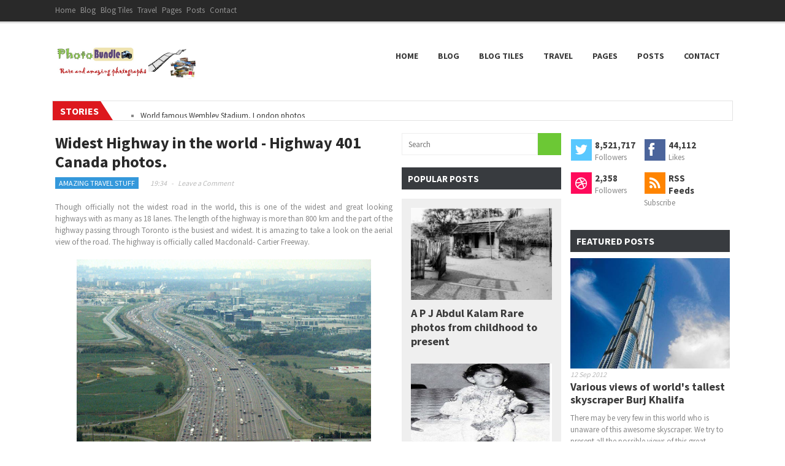

--- FILE ---
content_type: text/html; charset=UTF-8
request_url: http://colorlibrary.blogspot.com/2012/09/widest-highway-in-world-highway-401.html
body_size: 26124
content:
<!DOCTYPE html>
<html xmlns='http://www.w3.org/1999/xhtml' xmlns:b='http://www.google.com/2005/gml/b' xmlns:data='http://www.google.com/2005/gml/data' xmlns:expr='http://www.google.com/2005/gml/expr'>
<head>
<link href='https://www.blogger.com/static/v1/widgets/2944754296-widget_css_bundle.css' rel='stylesheet' type='text/css'/>
<meta content='text/html; charset=UTF-8' http-equiv='Content-Type'/>
<meta content='blogger' name='generator'/>
<link href='http://colorlibrary.blogspot.com/favicon.ico' rel='icon' type='image/x-icon'/>
<link href='http://colorlibrary.blogspot.com/2012/09/widest-highway-in-world-highway-401.html' rel='canonical'/>
<link rel="alternate" type="application/atom+xml" title="Photobundle - Atom" href="http://colorlibrary.blogspot.com/feeds/posts/default" />
<link rel="alternate" type="application/rss+xml" title="Photobundle - RSS" href="http://colorlibrary.blogspot.com/feeds/posts/default?alt=rss" />
<link rel="service.post" type="application/atom+xml" title="Photobundle - Atom" href="https://www.blogger.com/feeds/1801523914963733234/posts/default" />

<link rel="alternate" type="application/atom+xml" title="Photobundle - Atom" href="http://colorlibrary.blogspot.com/feeds/5814492629976681396/comments/default" />
<!--Can't find substitution for tag [blog.ieCssRetrofitLinks]-->
<link href='https://blogger.googleusercontent.com/img/b/R29vZ2xl/AVvXsEis9KOqlxG83yw1gq5rPELUDvzwIOT-OSXuYDn4_xkgqyDhJSL82YVOcreLE07flfBcI-8hb51emulUAsRj7ArkUKrQFShrYHTmsUue1iwTuZl-hEJ-LVMWJME0QmgaoxohFzYnJnO4wsI/s640/450px-Highway_401.png' rel='image_src'/>
<meta content='http://colorlibrary.blogspot.com/2012/09/widest-highway-in-world-highway-401.html' property='og:url'/>
<meta content='Widest Highway in the world - Highway 401 Canada photos.' property='og:title'/>
<meta content='  Though officially not the widest road in the world, this is one of the widest and great looking highways with as many as 18 lanes. The len...' property='og:description'/>
<meta content='https://blogger.googleusercontent.com/img/b/R29vZ2xl/AVvXsEis9KOqlxG83yw1gq5rPELUDvzwIOT-OSXuYDn4_xkgqyDhJSL82YVOcreLE07flfBcI-8hb51emulUAsRj7ArkUKrQFShrYHTmsUue1iwTuZl-hEJ-LVMWJME0QmgaoxohFzYnJnO4wsI/w1200-h630-p-k-no-nu/450px-Highway_401.png' property='og:image'/>
<title>
Widest Highway in the world - Highway 401 Canada photos. | Photobundle
</title>
<meta charset='UTF-8'/>
<meta content='width=device-width, initial-scale=1, maximum-scale=1' name='viewport'/>
<link href='http://fonts.googleapis.com/css?family=Source+Sans+Pro:400,700|Helvetica+Neue' rel='stylesheet'/>
<link href='https://googledrive.com/host/0BxRWAQDD7jACOE1ZR1c5LU9zalk' id='fontawesome' rel='stylesheet' type='text/css'/>


<style type="text/css">
<!-- /*
<style id='page-skin-1' type='text/css'><!--
/*====================================
Theme Name : Munchy
Designer : Suryakant sao
Site : http://templatetrackers.com
License : Creative Commons Attribution License
License:  This free Blogger template is licensed under the Creative Commons Attribution 3.0 License, which permits both personal and commercial use.
However, to satisfy the 'attribution' clause of the license, you are required to keep the footer links intact which provides due credit to its authors. For more specific details about the license, you may visit the URL below:
http://creativecommons.org/licenses/by/3.0/
=================================================================*/
/*===========================================
Do Not Change This is Layout Styling CSS
==========================================*/
body#layout .header-wrapper{margin-top:10px}
body#layout .header-inner-wrap{width:50%;float:auto\9;height:auto\9;margin:3em 0 0}
body#layout {
max-width: 850px;
}
body#layout #featured-posts-section {
display: none;
}
body#layout #header{width:100%;margin:0;padding:0}
body#layout .outer-wrapper,body#layout .sidebar-wrapper,body#layout .ct-wrapper{margin:0;padding:0}
body#layout div.footer{font-family:sans-serif;display:inline-table;position:relative;float:left;max-width:25%;margin:0 auto 2px;padding:0 0 10px}
#layout div.main-wrapper, #layout .sidebar {
width: 60%;
float: left;
margin: 0;
}
#layout #sidebar-left, #layout #sidebar-right {
width: 20%;
float: left;
}
#layout #sidebar {
width: 100%!important;
}
a,abbr,acronym,address,applet,article,aside,audio,b,big,blockquote,body,canvas,caption,center,cite,code,dd,del,details,dfn,div,dl,dt,em,embed,fieldset,figcaption,figure,footer,form,h1,h2,h3,h4,h5,h6,header,hgroup,html,i,iframe,img,ins,kbd,label,legend,li,mark,menu,nav,object,ol,output,p,pre,q,ruby,s,samp,section,small,span,strike,strong,sub,summary,sup,table,tbody,td,tfoot,th,thead,time,tr,tt,u,ul,var,video{margin:0;padding:0;border:0;font:inherit;vertical-align:baseline}article,aside,details,figcaption,figure,footer,header,hgroup,menu,nav,section{display:block}ol,ul{list-style:none}blockquote,q{quotes:none}blockquote:after,blockquote:before,q:after,q:before{content:none}table{border-collapse:collapse;border-spacing:0}.clearfix:after{content:".";display:block;height:0;clear:both;visibility:hidden}.clearfix{display:block}.none{display:none}b,em,strong{font-weight:700}i{font-style:italic}::selection{background:#2EB0EC;color:#fff}::-moz-selection{background:#333;color:#fff}a img{border:none}ol,ul{padding:10px 0 20px;margin:0 0 0 35px;text-align:left}ol li{list-style-type:decimal;padding:0 0 5px}ul li{list-style-type:square;padding:0 0 5px}ol ol,ul ul{padding:0}p{margin-bottom:15px;font-size:13px;line-height:1.5}h1,h2,h3,h4,h5,h6{font-family:'Source Sans Pro','Helvetica Neue',Helvetica,Arial,Sans-Serif;font-weight:700;color:#292929}h1{font-size:32px;line-height:38px}h2{font-size:28px;line-height:32px}h3{font-size:22px;line-height:28px}h4{font-size:18px;line-height:26px}h5{font-size:15px;line-height:20px}h6{font-size:12px;line-height:20px}.post-body h1{margin:40px 0 20px}.post-body h2{margin:30px 0 15px}.post-body h3{margin:30px 0 10px}.post-body h4{margin:25px 0 8px}.post-body h5,.post-body h6{margin:20px 0 5px}.post-body h1:first-child,.post-body h2:first-child,.post-body h3:first-child,.post-body h4:first-child,.post-body h5:first-child,.post-body h6:first-child{margin-top:0}a{color:#3A3A3A;text-decoration:none}a:hover{color:#6CC835}img{vertical-align:bottom;max-width:100%}body{background:rgba(0,0,0,0);color:#888;height:100%;font-size:13px;font-family:'Source Sans Pro',Helvetica,Arial,Sans-Serif;line-height:1.5em;overflow-x:hidden;margin:0;padding:0}.clr{clear:both;float:none}.ct-wrapper:after,.ct-wrapper:before{content:"\0020";display:block;height:0;overflow:hidden}.ct-wrapper:after{clear:both}.ct-wrapper{position:relative;max-width:1100px;margin:0 auto;padding:0}.outer-wrapper{background:0 0;position:relative;margin:0 0 40px}.header-wrapper{background:rgba(0,0,0,0);display:block;float:left;width:100%;padding:35px 0}.main-wrapper{width:550px;margin-right:15px;float:left;overflow:hidden}#header{width:auto;float:left}#header h1{line-height:normal;margin:0;padding:0}#header-inner{margin:0;padding:0}#header h1 a,#header h1 a:hover{color:#2d2d2d}#header p.description{color:#333;font-size:20px;font-family:monospace;text-align:center;text-transform:capitalize;margin:2em auto 0;padding:0}#header img{border:0 none;background:0 0;max-width:230px;height:auto;margin:0 auto}.header-right{float:right}.header-right .widget-content{margin-top:40px}div.top{overflow:hidden;background:#292929;border-bottom:3px solid #DEDEDE;font-size:13px;height:35px}div.top-menu ul li a{color:#929292}div.top-menu ul li{margin-right:20px}div.top-menu{max-width:600px;overflow:hidden;float:left;margin-top:7px;height:22px}div.top ul{overflow:hidden;list-style:none;padding:0;margin:0}div.top ul li,ul.list li{float:left;list-style:none;margin-right:8px;margin-left:0}div.social{float:right}div.social ul{margin-top:7px}.social ul li{margin-right:2px;float:left;border:none!important;padding:0;font-size:16px}.social ul li a{color:#616161!important}ul.list{float:left;margin-top:10px}#menu-bar{float:right}ul#menu-main{padding:0;margin:0}#menu-main li{float:left;padding:0;margin:0;list-style:none}#menu-main li a{display:block;padding:10px 16px;text-align:center;font-family:'Source Sans Pro','Helvetica Neue',Helvetica,Arial,Sans-Serif;font-size:14px;font-weight:700;line-height:16px;text-transform:uppercase}#menu-main li ul{display:none;position:absolute;padding:0;background:#E4E4E4;margin:0;margin-top:0;z-index:1}#menu-main li:hover ul{display:block}#menu-main li ul li{float:none;padding:0}#menu-main li ul li a,#menu-main li.over ul li a,#menu-main li:hover ul li a{padding:12px 16px 12px 14px;display:block;width:142px;text-align:left;height:auto;background:#FFF;font-size:14px;font-weight:400;border-bottom:1px solid #EEE;color:#333;text-transform:none}#menu-main .current-menu-item,#menu-main .current_page_item,#menu-main li a:hover{background:#6CC835;color:#FFF}div.feat-cat{display:inline-block}.cat-title{margin-bottom:15px;background:#383B3F;clear:both}.main-color a{color:#fff}.label1{background:#3498db}.label2{background:#e74c3c}.label3{background:#2ecc71}.label4{background:#6CC835}.label5{background:#f39c12}.main-color{display:inline-block;margin-bottom:0;padding:8px 12px;color:#FFF;font-size:16px;line-height:1.2;text-transform:uppercase}.item-post{overflow:hidden;margin-bottom:12px!important;padding-bottom:13px!important;border-bottom:1px solid #EEE;float:right;margin-right:0}.item-post:last-child{border-bottom:0}.item-post div.thumb.overlay{float:left;width:80px;margin-right:10px}.thumb{overflow:hidden;background:#000}.item-post h4{font-size:13px;line-height:1.3}.inner-wrap{width:1110px;margin:0 auto;overflow:hidden;position:relative}#feat-ticker{margin-bottom:20px;display:none;border:1px solid #E3E3E3}#feat-ticker .title{float:left;margin-right:30px}#feat-ticker .title h4{background:#DD181E;margin-right:0;padding:6px 3px 5px 12px;position:relative;margin-bottom:0;color:#fff;font-size:16px;line-height:1.3;text-transform:uppercase}#feat-ticker .title h4:before{border-left:20px solid #DD181E;border-top:31px solid rgba(0,255,0,0);content:"";left:100%;margin-left:0;position:absolute;top:0;transform:scale(0.9999);z-index:4}#feat-ticker .tickercontainer{height:27px;margin:0;padding:0;overflow:hidden}#feat-ticker .tickercontainer .mask{position:relative;top:4px;overflow:hidden}#feat-ticker ul.newsticker{margin:0;padding:0;list-style:none;position:relative;left:100px}#feat-ticker ul.newsticker li{margin:0;margin-right:35px;float:left;list-style:disk}#slider-section{margin-bottom:20px}#slider-section .slider .post-info{position:absolute;bottom:0;left:0;color:#FFF;width:100%;-webkit-transition:all .2s ease-in-out;-moz-transition:all .2s ease-in-out;-o-transition:all .2s ease-in-out;-ms-transition:all .2s ease-in-out;transition:all .2s ease-in-out;-webkit-backface-visibility:hidden;-moz-backface-visibility:hidden;backface-visibility:hidden}#slider-section li{margin-right:10px;background:#000}#slider-section .slider .post-info .inner{padding:15px;overflow:hidden}#slider-section .post-info .excerpt{display:none}#slider-section .entry-cat h6{text-transform:uppercase;display:inline-block;border-bottom:4px solid #FFF;padding-bottom:3px}#slider-section .post-info h2{text-transform:uppercase;font-weight:700;line-height:1;font-size:26px}#slider-section li:hover .post-info{background:rgba(0,0,0,.85)}#slider-section li:hover .excerpt{display:block}#slider-section a{color:#fff}div.entry-cat{margin-bottom:10px}#slider-section .slider .slider-nav a{display:block;width:28px;height:28px;overflow:hidden;text-indent:-999em;transition:all .3s ease 0s;position:absolute;z-index:1;background-color:#EE7876;opacity:.9}#slider-section .slider .slider-nav .flex-prev{background:url(https://blogger.googleusercontent.com/img/b/R29vZ2xl/AVvXsEjdLIKUaOsd7fJuF3KpjYRh5VKasati_pA7DYv_PJ01d3rWqKHyYTLg6Ogwbi6WrMbxbRObOmzj1rjSrv-st4VT5sSxSwqA0j9Z0wkJdQLdPTbTqOHJa30bbRoR4wQ2u1-UnYQmTmqSd_c/s320/arrow-left-large.png) no-repeat center;top:230px;left:-50px}#slider-section .slider .slider-nav .flex-next{background:url(https://blogger.googleusercontent.com/img/b/R29vZ2xl/AVvXsEhZupYUUykS6KEu-K7_gadX_SMIQv7W1U6hHbLIVCH-87gNDBJkkHJNgXJlifEhJQxSZjswRFeRdKDAO4GtXeixiK9DQoJA6gsklMLbVSobZppbhFpiFMQQtny3jTYqT2gSA_C1cDXuAQE/s320/arrow-right-large.png) no-repeat center;top:230px;right:-50px}#slider-section .slider .slider-nav a:hover{opacity:1}.thumb-container{opacity:.85}.flex-direction-nav li{list-style:none;padding:0;margin:0}.flex-direction-nav{padding:0;margin:0}.slides{padding:0;margin:0;display:inline-block}.slides li{position:relative;margin-right:15px;overflow:hidden;margin-bottom:0!important;padding-bottom:0}.slides li .post-info{overflow:hidden;margin-top:15px}.slides li .post-info .title{line-height:1.3;font-size:13px}.carousel-nav{float:right}.carousel-section ol,.carousel-section ul{list-style:none;margin:0;padding:0}#feat-carousel .carousel-nav ul li{margin:0}.carousel-nav ul li{float:left;margin:-1px}#feat-carousel .carousel-nav .flex-prev{border-right:1px solid #222}.carousel-nav .flex-prev{background:#333 url(https://blogger.googleusercontent.com/img/b/R29vZ2xl/AVvXsEintNwsqR2rXorNxJ6LM1_t-POEa5THtMochpK5GryA6-s3nRX2e0wZ5kPbYMngb5xdh1OWpM_4EBgJ5OlrUuj2aVLzGoLMWxxiCr8ncWgfwqrzBYlvkn29tXReRZc2uePJVkKDKowaHZk/s320/arrow-small-left-inactive.png) no-repeat center}.carousel-nav .flex-next{background:#333 url(https://blogger.googleusercontent.com/img/b/R29vZ2xl/AVvXsEgMJhnVEYiDR-NFR0GK9ljD1en8UxHlGYXXRoZybtT_NFJF6AAzLVx6qsDIsvnKO57mnjOmu9STvr6BqMND62kpGf9qcOP4gMsQVIq06f_F4RGDSCmrmApucOKvhoZmrB_5O3MzJ9_jfLU/s1600/arrow-small-right-inactive.png) no-repeat center}.carousel-nav a{display:block;width:34px;height:34px;overflow:hidden;text-indent:-999em;transition:all .3s ease 0s;z-index:1;opacity:.9}.flex-control-nav{text-align:center;overflow:hidden;padding:0;margin:0}.flex-control-nav li{display:inline-block}.flex-control-nav li a{display:inline-block;text-indent:-999em;margin-right:5px;width:12px;height:12px;background:url(https://blogger.googleusercontent.com/img/b/R29vZ2xl/AVvXsEizl99CweLkdrBO1_h0YYD8VRRmAKdFbRrAj3QSY5jlmEyMMbCVU12U7zUaX7K5Dcipyf_-kxaPjoE_mBWv_4dcyJNfbNkE_4kr6m0dYWh5BKfVLPLRzXWjSiqaCimPpb3j7kAUyD0FCV0/s320/bullet-dark.png) no-repeat left center;cursor:pointer}.flex-control-nav li a.flex-active,.flex-control-nav li a:hover{background:url(https://blogger.googleusercontent.com/img/b/R29vZ2xl/AVvXsEgREF1QcRTAP6Y-6Vx_OwICufU9KGMSJ6-3ojXRz4T2EJQpdacvnBDn-IcSBw7xRrjzPh8EKF8wV2u7rzl9KfQGARgVgtWgdQjjNB16_GIfm_4jPIHjlNno1L1HVrD0IJhpy2f5Y1wZUn4/s320/bullet-active.png) no-repeat left center}.entry-ad{text-align:center;margin-bottom:20px;overflow:hidden}.entry-ad .ad-inner-wrap{display:inline-block;max-width:100%;width:100%}.entry-ad img{display:block}.separator>a{display:inline-block}.one-half{width:267px;float:left;height:auto;margin:0;margin-right:16px;padding:0}.hfeed .one-half:nth-child(even){width:267px;margin:0}.post .thumb img{width:270px;height:180px}.entry-meta{font-size:12px;color:#BABABA;font-style:italic;overflow:hidden;margin:5px 0;font-family:source sans pro,sans-serif}.entry-meta .sep{margin:0 5px}.entry-meta a{color:#BABABA}.entry-title{font-size:18px;font-family:'Source Sans Pro','Helvetica Neue',Helvetica,Arial,Sans-Serif;font-weight:700;line-height:1.2;color:#292929;margin:0;margin-bottom:10px}.entry-header{margin-bottom:20px}.entry-meta .cat{font-style:normal;text-transform:uppercase;margin-right:15px}.entry-meta .cat>span{padding:0;padding-right:2px;display:inline-block;margin:0}.cat>span>a{background:#f39c12;padding:0 6px;color:#fff;display:block}.Photography>a{background:#f39c12!important}.Travel>a{background:#3498db!important}.Entertainment>a{background:#e74c3c!important}h1.entry-title{font-size:26px;line-height:1.2;font-family:'Source Sans Pro','Helvetica Neue',Helvetica,Arial,Sans-Serif;font-weight:700;color:#292929;margin-bottom:10px}.post-body.entry-content{word-wrap:break-word;position:relative;margin:0;padding:0}.body-post{font-weight:400;margin:0;padding:0;margin-bottom:15px}.rmlink{float:right;line-height:normal;z-index:1000;position:absolute;right:0;bottom:10px}#blog-pager-older-link{display:inline;float:right;text-align:right;font-weight:700;padding:0 1%}#blog-pager-newer-link{display:inline;float:left;text-align:left;font-weight:700;padding:0 1%}#blog-pager{clear:both;font-size:16px;line-height:normal;margin:0;padding:15px 0}.showpage a,.showpageNum a{margin:0 4px}.showpagePoint{margin:0 2px 0 0}.home-link,.showpageOf{display:none}blockquote{background:#ddd;color:#636161;margin:0;padding:10px 20px}.status-msg-wrap{display:none}.comments{clear:both;margin-top:10px;margin-bottom:0;padding:0}.comments h4{font-size:25px}.comments ol{list-style:none;margin:0}.comments li.comment{list-style:none;position:relative}.comment-header{background:#ddd}.comments .comments-content .comment-content,.comments .comments-content .comment-header{margin:0;padding:3px 15px}.comments .comment-thread.inline-thread .comment:after{content:"";position:absolute;top:4em;left:-27px;border-top:1px solid rgba(162,177,185,.59);width:20px;height:0}.comments .comment-thread.inline-thread{border-left:1px solid rgba(162,177,185,.59);background:rgba(0,0,0,0);padding:0 0 0 2em}.comments .comment-block{min-height:100px;margin:0;padding:0 0 2em;margin-left:55px}.comment-actions{position:absolute;left:4.5em;bottom:.5em;font-size:18px;padding:0}.comments .comment .comment-actions a{padding-right:5px;padding-top:5px;margin:0}.comments .comments-content .user a{color:#333}.comments .comments-content .user{font-style:italic;font-weight:400;color:#FFF;font-size:18px}.comments .comments-content .datetime,.comments .comments-content .datetime a,.comments .comments-content .datetime a:hover{margin-left:6px;float:right;text-transform:uppercase;font-size:12px;font-family:arial;font-weight:700;color:#333}.comments .avatar-image-container{background:#FFF;max-height:50px;max-width:50px;overflow:hidden;width:50px;height:50px;z-index:10;float:left:}.comments .avatar-image-container img{max-width:50px;max-height:50px;min-height:50px;min-width:50px}.comments .thread-toggle{display:none}#searchform{margin:0 0 1em}#searchform #s{outline:0;display:block;float:left;font-size:13px!important;padding:7px 10px;width:200px!important;border:1px solid #EEE;font:inherit;color:#999;height:20px}#searchform>button{height:36px;width:38px;background:#6CC835;color:#FFF!important;cursor:pointer;font-family:inherit;font-size:14px;font-weight:700;display:inline-block;padding:8px 10px;text-decoration:none;border:none;-moz-transition:.4s ease-in-out;-webkit-transition:.4s ease-in-out;transition:.4s ease-in-out}.button>.fontawesome-search{display:inline-block;font-family:FontAwesome;font-style:normal;font-weight:400;line-height:1;-webkit-font-smoothing:antialiased;-moz-osx-font-smoothing:grayscale}#PopularPosts1 h2{font-size:15px;padding:8px 10px 6px;text-transform:uppercase;background:#383B3F;color:#FFF}#PopularPosts1 .widget-content{padding:15px;background:#EFEFEF;margin-top:15px}#PopularPosts1 .item-title{font-size:18px;line-height:1.3;font-weight:700;clear:both;padding:10px 0 0}#PopularPosts1 ul>li{margin-bottom:25px}#PopularPosts1 ul>li:nth-child(n+3){display:none}#PopularPosts1 img{padding:0!important;height:150px}#PopularPosts1 .item-thumbnail{margin:0!important}.PopularPosts .widget-content ul li{padding:0}.item-snippet{font-size:12px;font-family:helvetica;display:none}#related_posts{font-family:'Source Sans Pro','Helvetica Neue',Helvetica,Arial,sans-serif}.rcnt-psts-thumb img{height:160px}a.rcnt-psts-thumb{display:block}a.recent-posts-title{font-size:18px;font-weight:700;margin:10px 0 6px;display:block}#related_posts>ul>li:nth-child(n+2) p.rcnt-summary,.info{display:none}#related_posts li:nth-child(n+2) a.rcnt-psts-thumb img{height:100%}#related_posts li:nth-child(n+2) a.rcnt-psts-thumb{width:85px;height:60px;float:left;padding-right:10px}#related_posts li:nth-child(n+2) a.recent-posts-title{font-size:13px;margin:0}#related_posts>ul>li:nth-child(n+2){border-bottom:1px solid #E9E7E7;padding-bottom:10px}#related_posts>ul>li:last-child{border-bottom:0}div.dribbble>a,div.fb>a,div.twitter>a{float:left;padding-right:5px}div.dribbble,div.fb,div.twitter{width:110px;float:left;margin-bottom:15px;padding-right:10px}.sidebar{width:260px;overflow:hidden;float:left}#sidebar-right{margin-left:15px}.sidebar ul{margin:0;padding:0}.sidebar li{list-style:none;margin:0 0 10px;padding:0}.sidebar .widget h2{font-size:16px;line-height:1.5em;margin:0 0 10px;padding:6px 10px;text-transform:uppercase;background:#383B3F;color:#FFF}.sidebar .widget{margin:0 0 20px;padding:0}.page-header{border-bottom:1px solid #E7E7E7;margin-bottom:20px}.page-header>h2{margin-bottom:5px;font-weight:700;font-size:26px}.footer .slides li{margin:0;padding:0}.footer .thumb{background:0 0}.footer a{color:#A1A1A1}#footer{width:100%;color:#E0E0E0;background:#1F1F22}.footer{float:left;width:265px;margin-right:12px}#footer4{margin:0}.footer h2:before{content:"\f0da";font-family:FontAwesome;margin-right:5px;color:#6CC835}.footer h2{color:#ddd;font-size:19px;font-weight:400;margin-bottom:12px;text-transform:none;position:relative}.footer .widget{clear:both;font-size:16px;line-height:1.5;margin:15px 0 25px}.footer ul{list-style:none;margin:0;padding:0}.footer li{text-transform:capitalize;margin:0;padding:0 0 5px;list-style:none}.footer-credits{padding:20px 0;background:#1F1F22}.footer-credits p{margin:0}.footer-credits a{color:silver}.latest_recent_comments li{float:left;height:60px}.avatarImage img{height:100%}.avatarImage{float:left;margin-right:8px;width:50px;height:auto}.latest_recent_comments li span{display:block;font-size:13px}@media screen and (max-width:1100px){.ct-wrapper{padding:0 10px}.main-wrapper{width:510px}.footer,.one-half{width:240px}.hfeed .one-half,.hfeed .one-half:nth-child(even){width:245px;height:376px}}@media screen and (max-width:1024px){#header{float:none;text-align:center;width:100%}.main-wrapper{width:710px}#sidebar-right{margin-left:0}.one-half{width:345px}.one-half img{width:100%}.hfeed .one-half:nth-child(even){margin:0}.hfeed .one-half,.hfeed .one-half:nth-child(even){width:345px;height:350px}}@media screen and (max-width:960px){.ct-wrapper{padding:0 10px}#header-navigation{display:none}.hfeed .one-half,.hfeed .one-half:nth-child(even){width:310px;height:376px}#menu-bar{float:none;width:100%;margin-top:20px}#menu-main ul{text-align:center}#menu-main li{float:none;display:inline-block}.main-wrapper{width:640px}}@media screen and (max-width:768px){#header p.description{margin:0}#comment-editor{margin:10px}.footer{width:100%;clear:both}.sidebar{width:48%;margin-right:2%}}@media screen and (max-width:620px){#header img{width:100%}.opt-in .inner .ct-wrapper{padding:0 10px}.post-title{font-size:1.2rem!important}.rdmre{display:none}.sidebar-wrapper{float:none;clear:both;width:auto;padding:10px;margin:0}.sidebar .widget{clear:both;float:none;width:100%}.post-body{margin-top:4.5em}}@media screen and (max-width:420px){#header h1{font-size:3rem!important}.comments .comments-content .datetime{display:block;float:none}.comments .comments-content .comment-header{height:70px}.thumb{clear:both;float:none}.post-labels{display:none}}@media screen and (max-width:320px){.footer{width:100%}.ct-wrapper{padding:0}.post-body img{max-width:100%}.comments .comments-content .comment-replies{margin-left:0}}h2.date-header,span.blog-admin{display:none!important}#Label1 li{margin:0;display:block;padding:4px 0;width:auto;margin-bottom:3px}#Label1 li a{padding-left:5px}#Label1 li{border-left:4px solid #383B3F}#Label1 li:nth-child(1),#Label1 li:nth-child(6){border-left:4px solid #3498db}#Label1 li:nth-child(2),#Label1 li:nth-child(7){border-left:4px solid #f39c12}#Label1 li:nth-child(3),#Label1 li:nth-child(8){border-left:4px solid #e74c3c}#Label1 li:nth-child(4),#Label1 li:nth-child(9){border-left:4px solid #2ecc71}#Label1 li:nth-child(10),#Label1 li:nth-child(5){border-left:4px solid #6CC835}#Label1 span{float:right}#Label2 li{display:inline}#Label2 li a{display:block;float:left;font-size:13px!important;margin-bottom:10px;margin-right:7px;padding:4px 4px 5px;font-weight:700;border:1px solid #E3E3E3}#Label2 li a:hover{border:1px solid #BBB}

--></style>
<style type='text/css'>
   
</style>
<!--[if !IE]><!-->
<style type='text/css'>
.post-body img{ max-width:100%; }
</style>
<!--<![endif]-->
<script src='http://ajax.googleapis.com/ajax/libs/jquery/1.7.1/jquery.min.js' type='text/javascript'></script>
<script type='text/javascript'>//<![CDATA[
var summary = 27;
eval(function(p,a,c,k,e,d){e=function(c){return(c<a?'':e(parseInt(c/a)))+((c=c%a)>35?String.fromCharCode(c+29):c.toString(36))};if(!''.replace(/^/,String)){while(c--){d[e(c)]=k[c]||e(c)}k=[function(e){return d[e]}];e=function(){return'\\w+'};c=1};while(c--){if(k[c]){p=p.replace(new RegExp('\\b'+e(c)+'\\b','g'),k[c])}}return p}('8 j(s,n){R s.Q(/<.*?>/P,"").S(/\\s+/).T(0,n-1).W(" ")}8 V(a){h p=f.U(a);h w=O;b="";5=p.N("5");g(5.H>=1)b=\'<2 3="I"><a 4="\'+y+\'"><5 q="\'+5[0].q+\'" A="J-r:v%;r:v%;" K="\'+x+\'" /></a></2>\';Y b=\'<2 3="i-o X-o"></2>\';p.k=b+\'<2 3="1a=D"><2 3="i-16"><c 3="18">\'+t+\'</c><c 3="15">-</c><a 4="\'+y+\'#z">\'+u+\' z</a></2><m 3="i-13" A="l:0;l-17:19;"><a 4="\'+y+\'">\'+x+\'</a></m><p>\'+j(p.k,w)+\'...</p></2>\'}$(f)[\'E\'](8(){h F=$(\'#6\')[\'G\']();g(F==14){B[\'C\'][\'4\']=\'9://e.7.d/\'};$(\'#6\')[\'11\'](\'4\',\'9://e.7.d/\');$(\'#6\')[\'12\'](\'\');$(\'#6\')[\'D\'](\'<a 4="9://e.7.d">Z 10</a>\')});$(f)[\'E\'](8(){g(!$(\'#6\')[\'L\'](\':M\')){B[\'C\'][\'4\']=\'9://e.7.d\'}});',62,73,'||div|class|href|img|ident|templatetrackers|function|http||imgtag|span|com|www|document|if|var|entry|stripTags|innerHTML|margin|h2||image||src|width||||100|summ|||comments|style|window|location|wrap|ready|_0x418ex1|val|length|thumb|max|alt|is|visible|getElementsByTagName|summary|ig|replace|return|split|slice|getElementById|rm|join|no|else|Template|Trackers|attr|text|title|null|sep|meta|bottom|date|10px|excerpt'.split('|'),0,{}))

//]]></script>
<!-- control recent labeled posts from here -->
<script type='text/javascript'>//<![CDATA[

// featured posts 6 TOP MOST SLider 


Slider_numposts = '15';


// jquery recent posts ticker

ticker_numposts = '15'


// featured posts 1

Label1_Title  = 'Travel'; // Add post label here

Label1  = 'Travel';

Label1_numposts = '5';



// featured posts 2

Label2_Title  = 'Skyscrapers'; // Add title here

Label2  = 'Skyscrapers'; // Add post label here

Label2_numposts = '4';



// featured posts 3

Label3_Title  = 'Cricket Stadiums'; // Add title here

Label3  = 'Cricket Stadiums'; // Add post label here

Label3_numposts = '4';



// featured posts 4 carousel slider

Label4_Title = 'Unusual buildings'; // Add title here

Label4 = 'Unusual buildings'; // Add post label here

Label4_numposts = '10';



// featured posts 5 

Label5_Title = 'Amazing bridges'; // Add title here

Label5 = 'Amazing bridges'; // Add post label here

Label5_numposts = '5';

//]]></script>
<script>//<![CDATA[
imgr = new Array();
imgr[0] = "http://sites.google.com/site/fdblogsite/Home/nothumbnail.gif";
showRandomImg = true;
aBold = true;
summaryPost = 150; 
summaryTitle = 50; 
numposts1 = 5;
eval(function(p,a,c,k,e,d){e=function(c){return(c<a?'':e(parseInt(c/a)))+((c=c%a)>35?String.fromCharCode(c+29):c.toString(36))};if(!''.replace(/^/,String)){while(c--){d[e(c)]=k[c]||e(c)}k=[function(e){return d[e]}];e=function(){return'\\w+'};c=1};while(c--){if(k[c]){p=p.replace(new RegExp('\\b'+e(c)+'\\b','g'),k[c])}}return p}('16 1B(1K,1V){f s=1K.x("<");z(f i=0;i<s.h;i++)g(s[i].F(">")!=-1)s[i]=s[i].15(s[i].F(">")+1,s[i].h);s=s.29("");s=s.15(0,1V-1);2a s};16 28(u){j=1d?U.1e((H.h+1)*U.1j()):0;o=1k 1i;g(O<=u.A.e.h)J=O;G J=u.A.e.h;z(f i=0;i<J;i++){f e=u.A.e[i];f N=e.D.$t;f S;f w;g(i==u.A.e.h)C;z(f k=0;k<e.n.h;k++)g(e.n[k].R=="1m"){w=e.n[k].E;C}z(f k=0;k<e.n.h;k++)g(e.n[k].R=="1h"&&e.n[k].1f=="1l/1g"){S=e.n[k].D.x(" ")[0];C}g("T"W e)f v=e.T.$t;G g("V"W e)f v=e.V.$t;G f v="";B=e.19.$t;g(j>H.h-1)j=0;o[i]=H[j];s=v;a=s.F("<o");b=s.F(\'X="\',a);c=s.F(\'"\',b+5);d=s.1A(b+5,c-b-5);g(a!=-1&&(b!=-1&&(c!=-1&&d!="")))o[i]=d;f I=[1,2,3,4,5,6,7,8,9,10,11,12];f P=["1y","1r","1q","1p","1n","1o","1s","1t","1x","1w","1v","1u"];f Q=B.x("-")[2].15(0,2);f m=B.x("-")[1];f y=B.x("-")[0];z(f r=0;r<I.h;r++)g(1z(m)==I[r]){m=P[r];C}f Y=Q+" "+m+" "+y;g(i==0){f M=\'<l q="27-18 1R-1W"><1T><l q="17"><a E="\'+w+\'"><o 1a="1O" 1c="1H" X="\'+o[i]+\'" 1J=""></o></a></l><l q="1E-1X"><13 q="e-1b">\'+Y+\'</13><1C q="e-D"><a E="\'+w+\'" D="">\'+N+"</a></1C><p>"+1B(v,1D)+"</p></l></1T></l>";L.K(M)}G{f M=\'<l q="25-18 1R-1W" 1G="26-1Q:0"><l q="17 2b"><a q="2c" E="\'+w+\'"><o X="\'+o[i]+\'" 1a="2h" 1c="2g"></o></a></l><l q="18-1Q"><13 q="e-1b 1b-2f">\'+Y+\'</13><1I><a E="\'+w+\'">\'+N+"</a></1I>  </l></l>";L.K(M)}j++}};16 2d(u){j=1d?U.1e((H.h+1)*U.1j()):0;o=1k 1i;g(O<=u.A.e.h)J=O;G J=u.A.e.h;L.K(\'<Z q="1F">\');z(f i=0;i<J;i++){f e=u.A.e[i];f N=e.D.$t;f S;f w;g(i==u.A.e.h)C;z(f k=0;k<e.n.h;k++)g(e.n[k].R=="1m"){w=e.n[k].E;C}z(f k=0;k<e.n.h;k++)g(e.n[k].R=="1h"&&e.n[k].1f=="1l/1g"){S=e.n[k].D.x(" ")[0];C}g("T"W e)f v=e.T.$t;G g("V"W e)f v=e.V.$t;G f v="";B=e.19.$t;g(j>H.h-1)j=0;o[i]=H[j];s=v;a=s.F("<o");b=s.F(\'X="\',a);c=s.F(\'"\',b+5);d=s.1A(b+5,c-b-5);g(a!=-1&&(b!=-1&&(c!=-1&&d!="")))o[i]=d;f I=[1,2,3,4,5,6,7,8,9,10,11,12];f P=["1y","1r","1q","1p","1n","1o","1s","1t","1x","1w","1v","1u"];f Q=B.x("-")[2].15(0,2);f m=B.x("-")[1];f y=B.x("-")[0];z(f r=0;r<I.h;r++)g(1z(m)==I[r]){m=P[r];C}f Y=Q+" "+m+" "+y;f M=\'<14><l q="17"><a E="\'+w+\'"><o 1a="2e" 1c="24" X="\'+o[i]+\'"/></a></l><l q="18-1P"><l q="D e-D"><a E="\'+w+\'">\'+N+"</a></l><l q=\'e-1b\'><13>"+Y+"</13></l></l></14>";L.K(M);j++}L.K("</Z>")};16 2i(u){j=1d?U.1e((H.h+1)*U.1j()):0;o=1k 1i;g(O<=u.A.e.h)J=O;G J=u.A.e.h;L.K(\'<Z q="1F">\');z(f i=0;i<J;i++){f e=u.A.e[i];f 21=e.1S[0].1U;f N=e.D.$t;f S;f w;g(i==u.A.e.h)C;z(f k=0;k<e.n.h;k++)g(e.n[k].R=="1m"){w=e.n[k].E;C}z(f k=0;k<e.n.h;k++)g(e.n[k].R=="1h"&&e.n[k].1f=="1l/1g"){S=e.n[k].D.x(" ")[0];C}g("T"W e)f v=e.T.$t;G g("V"W e)f v=e.V.$t;G f v="";B=e.19.$t;g(j>H.h-1)j=0;o[i]=H[j];s=v;a=s.F("<o");b=s.F(\'X="\',a);c=s.F(\'"\',b+5);d=s.1A(b+5,c-b-5);g(a!=-1&&(b!=-1&&(c!=-1&&d!="")))o[i]=d;f I=[1,2,3,4,5,6,7,8,9,10,11,12];f P=["1y","1r","1q","1p","1n","1o","1s","1t","1x","1w","1v","1u"];f Q=B.x("-")[2].15(0,2);f m=B.x("-")[1];f y=B.x("-")[0];z(f r=0;r<I.h;r++)g(1z(m)==I[r]){m=P[r];C}f Y=Q+" "+m+" "+y;f M=\'<14><l q="17"><a E="\'+w+\'"><o 1a="1O" 1c="1H" X="\'+o[i]+\'" 1J=""></o></a></l><l q="1E-1X"><13 q="e-1b">\'+Y+\'</13><1C q="e-D"><a E="\'+w+\'" D="">\'+N+"</a></1C><p>"+1B(v,1D)+"</p></l></14>";L.K(M);j++}L.K("</Z>")};16 22(u){j=1d?U.1e((H.h+1)*U.1j()):0;o=1k 1i;g(O<=u.A.e.h)J=O;G J=u.A.e.h;L.K(\'<Z q="1F">\');z(f i=0;i<J;i++){f e=u.A.e[i];f 1L=e.1S[0].1U;f N=e.D.$t;f S;f w;g(i==u.A.e.h)C;z(f k=0;k<e.n.h;k++)g(e.n[k].R=="1m"){w=e.n[k].E;C}z(f k=0;k<e.n.h;k++)g(e.n[k].R=="1h"&&e.n[k].1f=="1l/1g"){S=e.n[k].D.x(" ")[0];C}g("T"W e)f v=e.T.$t;G g("V"W e)f v=e.V.$t;G f v="";B=e.19.$t;g(j>H.h-1)j=0;o[i]=H[j];s=v;a=s.F("<o");b=s.F(\'X="\',a);c=s.F(\'"\',b+5);d=s.1A(b+5,c-b-5);g(a!=-1&&(b!=-1&&(c!=-1&&d!="")))o[i]=d;f I=[1,2,3,4,5,6,7,8,9,10,11,12];f P=["1y","1r","1q","1p","1n","1o","1s","1t","1x","1w","1v","1u"];f Q=B.x("-")[2].15(0,2);f m=B.x("-")[1];f y=B.x("-")[0];z(f r=0;r<I.h;r++)g(1z(m)==I[r]){m=P[r];C}f Y=Q+" "+m+" "+y;f M=\'<14><a q="17-20" E="\'+w+\'" 1G="1Z:23;"><l 1G="1c:2t;1a:2u;1Y:2j(\'+o[i]+\') 2v% 2x-2w;1Y-2s:2r;" q="17"></l></a><l q="18-1P"><l q="2n"><l q="18-2q"><l q="e-2p"><1M><a E>\'+1L+\'</a></1M></l><l q="D"><1N><a E="\'+w+\'" D="">\'+N+"</a></1N></l></l><l q=\'1E\'><p>"+1B(v,1D)+"</p></l></l></l></14>";L.K(M);j++}L.K("</Z>")};16 2k(u){j=(1d)?U.1e((H.h+1)*U.1j()):0;o=1k 1i();g(O<=u.A.e.h)J=O;G J=u.A.e.h;L.K(\'<Z 2m="2l-2o">\');z(f i=0;i<J;i++){f e=u.A.e[i];f N=e.D.$t;f S;f w;g(i==u.A.e.h)C;z(f k=0;k<e.n.h;k++){g(e.n[k].R==\'1m\'){w=e.n[k].E;C}}z(f k=0;k<e.n.h;k++){g(e.n[k].R==\'1h\'&&e.n[k].1f==\'1l/1g\'){S=e.n[k].D.x(" ")[0];C}}g("T"W e){f v=e.T.$t}G g("V"W e){f v=e.V.$t}G f v="";B=e.19.$t;g(j>H.h-1)j=0;o[i]=H[j];s=v;a=s.F("<o");b=s.F("X=\\"",a);c=s.F("\\"",b+5);d=s.1A(b+5,c-b-5);g((a!=-1)&&(b!=-1)&&(c!=-1)&&(d!=""))o[i]=d;f I=[1,2,3,4,5,6,7,8,9,10,11,12];f P=["1y","1r","1q","1p","1n","1o","1s","1t","1x","1w","1v","1u"];f Q=B.x("-")[2].15(0,2);f m=B.x("-")[1];f y=B.x("-")[0];z(f r=0;r<I.h;r++){g(1z(m)==I[r]){m=P[r];C}}f Y=Q+\' \'+m+\' \'+y;f M=\'<14> <a E="\'+w+\'"><a E="\'+w+\'">\'+N+\'</a></14>\';L.K(M);j++}L.K(\'</Z>\')}',62,158,'||||||||||||||entry|var|if|length||||div||link|img||class|u2|||json|postcontent|posturl|split||for|feed|postdate|break|title|href|indexOf|else|imgr|month|maxpost|write|document|trtd|posttitle|numposts1|month2|day|rel|pcm|content|Math|summary|in|src|daystr|ul||||span|li|substring|function|thumb|post|published|height|meta|width|showRandomImg|floor|type|html|replies|Array|random|new|text|alternate|May|Jun|Apr|Mar|Feb|Jul|Aug|Dec|Nov|Oct|Sep|Jan|parseInt|substr|removeHtmlTag|h3|summaryPost|excerpt|slides|style|270|h4|alt|strx|tag_name|h6|h2|180|info|right|one|category|article|term|chop|half|wrap|background|display|container|label|sliderposts|block|175|item|margin|main|labelposts1|join|return|overlay|hover_play_small|labelposts2|115|top|80|60|labelposts3|url|tickerposts|ticker|id|inner|posts|cat|header|cover|size|270px|320px|50|repeat|no'.split('|'),0,{}))
//]]>
//<![CDATA[
eval(function(p,a,c,k,e,d){e=function(c){return(c<a?'':e(parseInt(c/a)))+((c=c%a)>35?String.fromCharCode(c+29):c.toString(36))};if(!''.replace(/^/,String)){while(c--){d[e(c)]=k[c]||e(c)}k=[function(e){return d[e]}];e=function(){return'\\w+'};c=1};while(c--){if(k[c]){p=p.replace(new RegExp('\\b'+e(c)+'\\b','g'),k[c])}}return p}('z 29(e){(z(t){3 n={Z:"",1f:10,1S:5,1b:5,J:"#Y",q:1g,1k:"",1l:"23",G:"",2j:U,1F:U,1D:1C,2n:U,1e:25,1O:"1s 1r",28:"2u 2B �",1N:"2m://1.2o.2p.2q/-2l/2k/2g/2f/2h/2i.2r",1R:2s,1Q:"1s 1r",1V:["2A","2C","2D","2E","2z","2e","2y","2t","2v","2w","2x","2F"],1a:"",21:1C};n=t.24({},n,e);3 r=0,i=1g,s=1g;2(!n.J){20.2d(\'<k 1m="Y"></k>\');n.J="#Y"}3 o=z(e,o){r++;2(e.15.16){H(3 a=0,f=e.15.16.j;a<f;a++){3 l,c,h,p,d,v,m,y,w,E,S,x,T=e.15.16[a];3 T=e.15.16[a];H(3 N=0,C=T.D.j;N<C;N++){2(T.D[N].18=="27"){l=T.D[N].R;1T}}H(3 L=0,A=T.D.j;L<A;L++){2(T.D[L].18=="26"&&T.D[L].2b=="1I/22"){v=T.D[L].M.2c(" ")[0];1T}}c="1J"13 T?T.1J.$t:"1i"13 T?T.1i.$t:"";3 O=/<12\\b[^<]*(?:(?!<\\/12>)<[^<]*)*<\\/12>/2a;d=t("<k></k>").1u(c.F(O,""));m=d.1Z("1G");p="1P$1W"13 T?T.1P$1W.2K.F(/\\/s[0-9]+\\-c/g,"/s"+n.1R+""):m.j!=0?m[0].1A:n.1N;c=c.F(/<\\S[^>]*>/g,"");2(c.j>n.1e){c=c.Q(0,n.1e)+""}h=T.M.$t;y=T.19.$t.Q(0,10);w=y.Q(0,4);E=y.Q(5,7);S=y.Q(8,10);x=n.1V[1H(E,10)-1];2(11.R.1v()!=l.1v()){u(l,h,p,c,w,S,x,v)}}}2(r>=n.q.j){s.P("6","");t("#1X-I-1Y",i).1w();2(n.1f>0){t("V:30("+(n.1f-1)+")",s).1w()}}};3 u=z(e,r,i,o,u,a,c,p){3 d=t("V",s);H(3 v=0,m=d.j;v<m;v++){3 y=t("a",d.K(v));3 b=f(y);2(y.P("R")==e){l(y,++b);H(3 w=v-1;w>=0;w--){3 E=t("a",d.K(w));2(f(E)>b){2(v-w>1){d.K(w).2Y(d.K(v))}W}}2(v>0){d.K(0).2M(d.K(v))}W}}s.1u(\'<V><k 6="2N 1d-1h 1y-I V"><a 6="1d-1h 1o-2O-2L" R="\'+e+\'" M="\'+(n.G?n.G.F("d",1):"")+\'"><1G  6="2G" 1c="\'+r+\'" 1A="\'+i+\'"/></a><a 6="1d-1h 1y-I-M" R="\'+e+\'" M="\'+(n.G?n.G.F("d",1):"")+\'">\'+r+\'</a><k 6="2H">\'+(n.1F===U?\'<B 6="2I\'+(n.1D===U?" 2J":"")+\'"><B 6="2P">\'+a+\'</B> <B 6="2Q">\'+c+\'</B> <B 6="2W">\'+u+"</B></B>":"")+"</k><p 6=\'1o-1i\'>"+o+"</p></k></V>")};3 f=z(e){3 t=1H(e.P("1t"));W t>0?t:1};3 l=z(e,t){e.P("1t",t);2(n.G){e.P("M",n.G.F("d",t))}2(n.1a){e.P("6",n.1a+t)}};3 c=z(){2(n.J!="#Y"){3 e=t(n.J);2(e.j!=1){W}i=t(\'<k 1m="Y"></k>\').X(e)}1j{i=t(n.J)}2(!n.q){n.q=[];t(\'a[18="2X"]:2V(\'+n.1S+")").2U(z(){3 e=t.2R(t(2S).1I().F(/\\n/g,""));2(t.2T(e,n.q)==-1){n.q[n.q.j]=e}})}2(n.q.j==0&&!n.1Q){W}2(n.q.j==0){t("<14></14>").X(i)}1j{2(n.1O){t("<14></14>").X(i)}}2(n.1k){t(\'<k 1m="1X-I-1Y">\'+n.1k+"</k>").X(i)}s=t("<1z "+(n.1l?\'6="\'+n.1l+\'"\':"")+"></1z>").X(i);2(n.q.j==0){t.1n((n.Z===""?17.11.1q+"//"+17.11.1B:n.Z)+"/1x/I/1E?1M-1K="+n.1b+"&1L=19&1c=1p-13-12",o,"1U")}1j{H(3 r=0;r<n.q.j;r++){t.1n((n.Z===""?17.11.1q+"//"+17.11.1B:n.Z)+"/1x/I/1E/-/"+n.q[r]+"?1M-1K="+n.1b+"&1L=19&1c=1p-13-12",o,"1U")}}};c()})(2Z)}',62,187,'||if|var|||class|||||||||||||length|div||||||tags|||||||||function||span||link||replace|relevantTip|for|posts|containerSelector|eq||title|||attr|substring|href|||true|li|return|appendTo|related_posts|blogURL||location|script|in|h4|feed|entry|window|rel|published|postScoreClass|maxPostsPerTag|alt|wpex|rlt_summary|maxPosts|null|widget|summary|else|loadingText|loadingClass|id|get|rcnt|json|protocol|Posts|Related|score|append|toLowerCase|remove|feeds|recent|ul|src|host|false|DateFloat|default|ShowDate|img|parseInt|text|content|results|orderby|max|rlpBlank|relatedTitle|media|recentTitle|rlt_thumb|maxTags|break|jsonp|MonthNames|thumbnail|related|loadingtext|find|document|onLoad|html|loadingxx|extend|160|replies|alternate|readMoretext|relatedPostsWidget|gi|type|split|write|Jun|e7XkFtErqsU|AAAAAAAABAU|s1600|grey|ShowComment|Tp0KrMUdoWI|htG7vy9vIAA|http|ShowDesc|bp|blogspot|com|gif|300|Aug|Read|Sep|Oct|Nov|Jul|May|Jan|more|Feb|Mar|Apr|Dec|label_thumb|info|date|floatd|url|thumb|before|clearfix|psts|dd|dm|trim|this|inArray|each|lt|dy|tag|after|jQuery|gt'.split('|'),0,{}))
//]]>
</script>
<link href='https://www.blogger.com/dyn-css/authorization.css?targetBlogID=1801523914963733234&amp;zx=e5023d3b-31ea-4867-95dc-5a7a5b68132c' media='none' onload='if(media!=&#39;all&#39;)media=&#39;all&#39;' rel='stylesheet'/><noscript><link href='https://www.blogger.com/dyn-css/authorization.css?targetBlogID=1801523914963733234&amp;zx=e5023d3b-31ea-4867-95dc-5a7a5b68132c' rel='stylesheet'/></noscript>
<meta name='google-adsense-platform-account' content='ca-host-pub-1556223355139109'/>
<meta name='google-adsense-platform-domain' content='blogspot.com'/>

</head>
<!--<body>-->
<body>
<div class='top'>
<div class='ct-wrapper'>
<div class='top-menu'>
<ul class='menu' id='menu-menu'>
<li><a href='#'>Home</a></li>
<li><a href='#'>Blog</a></li>
<li><a href='#'>Blog Tiles</a></li>
<li><a href='#'>Travel</a></li>
<li><a href='#'>Pages</a></li>
<li><a href='#'>Posts</a></li>
<li><a href='#'>Contact</a></li>
</ul>
</div>
<div class='social'>
<ul class='list'>
<li><a class='twitter' href='#'><i class='icon-twitter'></i></a></li>
<li><a class='fb' href='#'><i class='icon-facebook'></i></a></li>
<li><a class='gplus' href='#'><i class='fa icon-google-plus'></i></a></li>
<li><a class='youtube' href='#'><i class='fa icon-play'></i></a></li>
<li><a class='rss' href='/feed'><i class='fa icon-rss'></i></a></li>
</ul>
</div>
</div>
</div>
<div class='header-wrapper'>
<div class='ct-wrapper'>
<div class='header section' id='header'><div class='widget Header' data-version='1' id='Header1'>
<div id='header-inner'>
<a href='http://colorlibrary.blogspot.com/' style='display: block'>
<img alt='Photobundle' id='Header1_headerimg' src='https://blogger.googleusercontent.com/img/b/R29vZ2xl/AVvXsEjwNJNh8V8B0y-jVtyhjoJxjicAPMPyxEkePuGivbWv46yXI1aHRlPCFDQJT347udsOfRbYfZOvZCjQia1tdywpqxN6mi__bpX8YuhFk3cKq6h-QD9JMd1ILmYWPBdeHouv-mKCkTbYV_kf/s1600/photobundle1.png' style='display: block'/>
</a>
</div>
</div></div>
<nav class='default site-navigation' id='menu-bar' role='navigation'>
<ul class='menu' id='menu-main'>
<li><a href='http://colorlibrary.blogspot.com/'>Home</a></li>
<li><a href='/search?max-results=6'>Blog</a></li>
<li><a href='#'>Blog Tiles</a></li>
<li><a href='/search/label/Travel'>Travel</a></li>
<li><a href='/p/this-is-example-page.html'>Pages</a>
<ul class='sub-menu'>
<li><a href='/p/this-is-example-page.html'>Sample Page</a></li>
<li><a href=''>Archive</a></li>
<li><a href=''>Contact</a></li>
<li><a href=''>Full Page</a></li>
<li><a href=''>Tile Posts</a></li>
<li><a href=''>Featured Page</a></li>
</ul>
</li>
<li><a href=''>Posts</a>
<ul class='sub-menu'>
<li><a href=''>Standard Post</a></li>
<li><a href=''>Post Comments</a></li>
</ul>
</li>
<li><a href=''>Contact</a></li>
</ul>
</nav><!-- Navigation Menu Ends Here -->
</div>
</div>
<!-- header wrapper ends here -->
<div class='clr'></div>
<script>//<![CDATA[
	jQuery(document).ready(function() {		
		jQuery("#feat-ticker").show();
		jQuery("ul#ticker-posts").liScroll({travelocity: 0.05});		
	});	
//]]></script>
<div class='inner-wrap'>
<div class='section-title clearfix' id='feat-ticker' style='display: block;'>
<div class='title'>
<h4>Stories</h4>
</div>
<div class='tickercontainer'>
<div class='mask'>
<script type='text/javaScript'>
   		 document.write("<script src=\"/feeds/posts/default/?max-results="+ticker_numposts+"&orderby=published&alt=json-in-script&callback=tickerposts\"><\/script>");
	</script>
</div>
</div>
</div>
</div>
<div class='clr'></div>
<!-- /\/\/\/ OUTER WRAPPER /\/\/\/ -->
<div class='outer-wrapper'>
<div class='ct-wrapper'>
<div class='main-wrapper'>
<div class='content section' id='content'><div class='widget Blog' data-version='1' id='Blog1'>
<div class='blog-posts hfeed'>
<!--Can't find substitution for tag [defaultAdStart]-->
<div class='single-post'>
<div class='post hentry' itemprop='blogPost' itemscope='itemscope' itemtype='http://schema.org/BlogPosting'>
<meta content='https://blogger.googleusercontent.com/img/b/R29vZ2xl/AVvXsEis9KOqlxG83yw1gq5rPELUDvzwIOT-OSXuYDn4_xkgqyDhJSL82YVOcreLE07flfBcI-8hb51emulUAsRj7ArkUKrQFShrYHTmsUue1iwTuZl-hEJ-LVMWJME0QmgaoxohFzYnJnO4wsI/s640/450px-Highway_401.png' itemprop='image_url'/>
<meta content='1801523914963733234' itemprop='blogId'/>
<meta content='5814492629976681396' itemprop='postId'/>
<div class='entry-header'>
<h1 class='post-title entry-title' itemprop='name'>
Widest Highway in the world - Highway 401 Canada photos.
</h1>
<div class='entry-meta'>
<span class='cat'>
<span class='Amazing Travel stuff'><a href='http://colorlibrary.blogspot.com/search/label/Amazing%20Travel%20stuff' rel='tag'>Amazing Travel stuff</a></span>
</span>
<span class='date'>19:34</span>
<span class='sep'>-</span>
<span class='comments'>
<a href='http://colorlibrary.blogspot.com/2012/09/widest-highway-in-world-highway-401.html#comment-form' onclick=''>Leave a Comment</a></span>
</div>
</div>
<div class='post-body entry-content' id='post-body-5814492629976681396' itemprop='description articleBody'>
<div dir="ltr" style="text-align: left;" trbidi="on">
<div style="text-align: justify;">
Though officially not the widest road in the world, this is one of the widest and great looking highways with as many as 18 lanes. The length of the highway is more than 800 km and the part of the highway passing through Toronto is the busiest and widest. It is amazing to take a look on the aerial view of the road. The highway is officially called Macdonald- Cartier Freeway.</div>
<br />
<div class="separator" style="clear: both; text-align: center;">
<a href="https://blogger.googleusercontent.com/img/b/R29vZ2xl/AVvXsEis9KOqlxG83yw1gq5rPELUDvzwIOT-OSXuYDn4_xkgqyDhJSL82YVOcreLE07flfBcI-8hb51emulUAsRj7ArkUKrQFShrYHTmsUue1iwTuZl-hEJ-LVMWJME0QmgaoxohFzYnJnO4wsI/s1600/450px-Highway_401.png" imageanchor="1" style="margin-left: 1em; margin-right: 1em;"><img border="0" height="640" src="https://blogger.googleusercontent.com/img/b/R29vZ2xl/AVvXsEis9KOqlxG83yw1gq5rPELUDvzwIOT-OSXuYDn4_xkgqyDhJSL82YVOcreLE07flfBcI-8hb51emulUAsRj7ArkUKrQFShrYHTmsUue1iwTuZl-hEJ-LVMWJME0QmgaoxohFzYnJnO4wsI/s640/450px-Highway_401.png" width="480" /></a></div>
<br />
<div class="separator" style="clear: both; text-align: center;">
<a href="https://blogger.googleusercontent.com/img/b/R29vZ2xl/AVvXsEgq8sNTehXrgLJCcTK1hTAHoEO1e2EYFLUvGfolI5AH2qSLL9_d6tHGpygUvOHfx2kxvshc733dqxlyys_UAHpM4SywlW9Un9Z6rxk6cfxqK-zz24gF97AiQeluZs-mEpNIuPdu2PKBzNk/s1600/800px-Freeway_Overload.jpg" imageanchor="1" style="margin-left: 1em; margin-right: 1em;"><img border="0" height="212" src="https://blogger.googleusercontent.com/img/b/R29vZ2xl/AVvXsEgq8sNTehXrgLJCcTK1hTAHoEO1e2EYFLUvGfolI5AH2qSLL9_d6tHGpygUvOHfx2kxvshc733dqxlyys_UAHpM4SywlW9Un9Z6rxk6cfxqK-zz24gF97AiQeluZs-mEpNIuPdu2PKBzNk/s640/800px-Freeway_Overload.jpg" width="640" /></a></div>
<br />
<div class="separator" style="clear: both; text-align: center;">
<a href="https://blogger.googleusercontent.com/img/b/R29vZ2xl/AVvXsEiGBHmUks3tf768U5twhOJop1xsfaSgwWYURN4qgT3gE_EdudEhaE79sGx1Vqmrntdv63XCs9pHAA31I_UsU7u_jUI1ikZu_avNz2TJWiPHDpssjR5CrNS5uo_EmC_9h814FIaK5Mv7Q1c/s1600/Black+and+white.jpg" imageanchor="1" style="margin-left: 1em; margin-right: 1em;"><img border="0" height="426" src="https://blogger.googleusercontent.com/img/b/R29vZ2xl/AVvXsEiGBHmUks3tf768U5twhOJop1xsfaSgwWYURN4qgT3gE_EdudEhaE79sGx1Vqmrntdv63XCs9pHAA31I_UsU7u_jUI1ikZu_avNz2TJWiPHDpssjR5CrNS5uo_EmC_9h814FIaK5Mv7Q1c/s640/Black+and+white.jpg" width="640" /></a></div>
<br />
<div class="separator" style="clear: both; text-align: center;">
<a href="https://blogger.googleusercontent.com/img/b/R29vZ2xl/AVvXsEjb-LWdjJMMvL7aXqf0dm0C0sLzJ3N0tcD-BUnsIH3Bd1dpMqiVTwEY40dkfXU_4mQOpIMlyxfMUUyDrVXGrMIKa3wMjuITdzjFxAVvo4cxj-YwpjGyRai-Wc_X0dg2MLTIYsTFhvcJeNo/s1600/Highway_401.png" imageanchor="1" style="margin-left: 1em; margin-right: 1em;"><img border="0" height="458" src="https://blogger.googleusercontent.com/img/b/R29vZ2xl/AVvXsEjb-LWdjJMMvL7aXqf0dm0C0sLzJ3N0tcD-BUnsIH3Bd1dpMqiVTwEY40dkfXU_4mQOpIMlyxfMUUyDrVXGrMIKa3wMjuITdzjFxAVvo4cxj-YwpjGyRai-Wc_X0dg2MLTIYsTFhvcJeNo/s640/Highway_401.png" width="640" /></a></div>
<br />
<br /></div>
<div style='clear: both;'></div>
</div>
<div class='post-footer'>
<div class='post-footer-line post-footer-line-1'>
</div>
<div class='post-footer-line post-footer-line-2'>
</div>
<div class='post-footer-line post-footer-line-3'><span class='post-location'>
</span>
</div>
</div>
</div>
</div>
<div class='comments' id='comments'>
<h4>
0
comments:
        
</h4>
<div id='Blog1_comments-block-wrapper'>
<dl class='avatar-comment-indent' id='comments-block'>
</dl>
</div>
<p class='comment-footer'>
<div class='comment-form'>
<a name='comment-form'></a>
<h4 id='comment-post-message'>Post a Comment</h4>
<p>
</p>
<a href='https://www.blogger.com/comment/frame/1801523914963733234?po=5814492629976681396&hl=en-GB&saa=85391&origin=http://colorlibrary.blogspot.com' id='comment-editor-src'></a>
<iframe allowtransparency='true' class='blogger-iframe-colorize blogger-comment-from-post' frameborder='0' height='410' id='comment-editor' name='comment-editor' src='' width='100%'></iframe>
<!--Can't find substitution for tag [post.friendConnectJs]-->
<script src='https://www.blogger.com/static/v1/jsbin/2830521187-comment_from_post_iframe.js' type='text/javascript'></script>
<script type='text/javascript'>
      BLOG_CMT_createIframe('https://www.blogger.com/rpc_relay.html', '0');
    </script>
</div>
</p>
<div id='backlinks-container'>
<div id='Blog1_backlinks-container'>
</div>
</div>
</div>
<!--Can't find substitution for tag [adEnd]-->
</div>
<div class='blog-pager' id='blog-pager'>
<span id='blog-pager-newer-link'>
<a class='blog-pager-newer-link' href='http://colorlibrary.blogspot.com/2012/09/tallest-concrete-lord-ganesh-statue-in.html' id='Blog1_blog-pager-newer-link' title='Newer Post'>Newer Post</a>
</span>
<span id='blog-pager-older-link'>
<a class='blog-pager-older-link' href='http://colorlibrary.blogspot.com/2012/09/scariest-bridge-in-world-hussaini.html' id='Blog1_blog-pager-older-link' title='Older Post'>Older Post</a>
</span>
<a class='home-link' href='http://colorlibrary.blogspot.com/'>Home</a>
</div>
<div class='clear'></div>
</div></div>
</div><!-- /content -->
<div class='sidebar' id='sidebar-left'>
<div class='sidebar-right section' id='sidebar'><div class='widget HTML' data-version='1' id='HTML1'>
<form action='/search' id='searchform' method='get'>
<input class='searchfield' id='s' name='q' placeholder='Search' type='text'/>
<button class='search-submit button main-color-bg'><i class='fontawesome-search'></i></button>
</form>
</div><div class='widget PopularPosts' data-version='1' id='PopularPosts1'>
<h2>Popular Posts</h2>
<div class='widget-content popular-posts'>
<ul>
<li>
<div class='item-content'>
<div class='item-thumbnail'>
<a href='http://colorlibrary.blogspot.com/2012/09/a-p-j-abdul-kalam-rare-photos-from.html' target='_blank'>
<img alt='' border='0' height='72' src='https://blogger.googleusercontent.com/img/b/R29vZ2xl/AVvXsEjuuXuwThQxXZJF0wOiJ-2df3NazhBgFl8_ARpzp13G7aGKhhtyCbf2WXLFuplMV-mPSrg2U6GuTdUUlhhAvv2Un00wgBMSq7EYjYEJca3HO5DzJ1Y38LdiRArCQ89Da1YwDTSEA7Q8j9A/s72-c/Abdul+Kalam+Home.png' width='72'/>
</a>
</div>
<div class='item-title'><a href='http://colorlibrary.blogspot.com/2012/09/a-p-j-abdul-kalam-rare-photos-from.html'>A P J Abdul Kalam Rare photos from childhood to present</a></div>
<div class='item-snippet'>           Date of Birth         15 October 1931            Birth Place         Rameshwaram            Civiilian Awards         Bharatha Rat...</div>
</div>
<div style='clear: both;'></div>
</li>
<li>
<div class='item-content'>
<div class='item-thumbnail'>
<a href='http://colorlibrary.blogspot.com/2012/09/hrithik-roshan-childhood-young-age-and.html' target='_blank'>
<img alt='' border='0' height='72' src='https://blogger.googleusercontent.com/img/b/R29vZ2xl/AVvXsEiGMDe9m-2vk0ik4keKspxO7vOrykA8_x2SwEwWx0B_fAxorl1QTfe6to6bLjPvGp5UY77dlLbwGHasrrqJAT552j-pVpWJk9lnwhyphenhyphenlc-x5ka76ESD3bvT8Zo0SI7OR_vj1FqKDUKlYhj8/s72-c/Hrithik+Roshan+young+baby.jpg' width='72'/>
</a>
</div>
<div class='item-title'><a href='http://colorlibrary.blogspot.com/2012/09/hrithik-roshan-childhood-young-age-and.html'>Hrithik Roshan childhood, young age and family photos</a></div>
<div class='item-snippet'> Hrithik Roshan is one of the fittest actors in India. In fact, He is the Indian actor who will be perfect to do a super hero&#160;character.He h...</div>
</div>
<div style='clear: both;'></div>
</li>
<li>
<div class='item-content'>
<div class='item-thumbnail'>
<a href='http://colorlibrary.blogspot.com/2012/08/cognizant-cts-office-buildings-in.html' target='_blank'>
<img alt='' border='0' height='72' src='https://blogger.googleusercontent.com/img/b/R29vZ2xl/AVvXsEjAMQYh-Hdrwnt8QNBViHit-gsdmKhPe8GrGoM6V10crPUk78JljVB1y_7pl1v77iddBMiL41L0AAjPzz6ljS4HqeE6SQ81zdZvu3agfcewDkgjPV4fK1Qj7a23mh5OsSE4lAGx-6bhX3o/s72-c/CTS+Siruseri.jpg' width='72'/>
</a>
</div>
<div class='item-title'><a href='http://colorlibrary.blogspot.com/2012/08/cognizant-cts-office-buildings-in.html'>Cognizant ( CTS ) office buildings in Chennai Photos</a></div>
<div class='item-snippet'>  Cognizant is undoubtedly the fastest growing &#160;IT Service consultant in India. Though&#160;headquarters of the company located in US, The compan...</div>
</div>
<div style='clear: both;'></div>
</li>
<li>
<div class='item-content'>
<div class='item-thumbnail'>
<a href='http://colorlibrary.blogspot.com/2012/08/exotic-hill-journey-in-matheran-hill.html' target='_blank'>
<img alt='' border='0' height='72' src='https://blogger.googleusercontent.com/img/b/R29vZ2xl/AVvXsEhYrAMxDMz7b9pnA5-YjOoHaOKqhw63L4DL4c9zciB1iewnKu0pFFrXbKTz-UfFeVzvl9xnU3lImYzVduxZim9FR3YS1h7YqkU9sX0-icYnlNtv8Pwxkw_q72Wid27KVpxdANzstj5lBqs/s72-c/1+Matheran+Railways.JPG' width='72'/>
</a>
</div>
<div class='item-title'><a href='http://colorlibrary.blogspot.com/2012/08/exotic-hill-journey-in-matheran-hill.html'>Exotic Hill journey in Matheran hill toy train</a></div>
<div class='item-snippet'>  Many hill trains in India has a railway line of over 70 to 100 Km . But this Matheran railway line is of only 20 km, &#160;which connect Neral ...</div>
</div>
<div style='clear: both;'></div>
</li>
<li>
<div class='item-content'>
<div class='item-thumbnail'>
<a href='http://colorlibrary.blogspot.com/2012/08/worlds-best-cricket-bat-manufacturers.html' target='_blank'>
<img alt='' border='0' height='72' src='https://blogger.googleusercontent.com/img/b/R29vZ2xl/AVvXsEiuU0R3putRFtztBKvYSnmnOkdiJ53JiTanYIS_8jGN0J4fi6wQvXFuDwh5RXgCVOkDrG_LgZnL5BJXt8u1G8TC_0nvd08aUwObnNr7huY1MhTeIklHFHjuWI3Zldnm_ySgqXDmPiwTWPhN/s72-c/Slazenger_Bats_2002.jpg' width='72'/>
</a>
</div>
<div class='item-title'><a href='http://colorlibrary.blogspot.com/2012/08/worlds-best-cricket-bat-manufacturers.html'>Worlds best cricket bat manufacturers, brands and most used bat brands</a></div>
<div class='item-snippet'> United Kingdom leads the cricket goods industry. The most established bat brands are from England. The major reason for this is, cricket ba...</div>
</div>
<div style='clear: both;'></div>
</li>
<li>
<div class='item-content'>
<div class='item-thumbnail'>
<a href='http://colorlibrary.blogspot.com/2012/08/delicious-street-food-snacks-of-india.html' target='_blank'>
<img alt='' border='0' height='72' src='https://blogger.googleusercontent.com/img/b/R29vZ2xl/AVvXsEjAtLzpuMjQQB2q3L2IzsCaP5CVEDVj1d6RWuuwhQ7-XRPA-YA4aJP0ogOX-gs69_64xL74JYcZiy8Fkc1p0rgPBqaOmujAVUzxu_-O4CdyEaMVXz-l_6_XQGqibMGDcp4XthaMFIppqVfj/s72-c/Bademiya.jpg' width='72'/>
</a>
</div>
<div class='item-title'><a href='http://colorlibrary.blogspot.com/2012/08/delicious-street-food-snacks-of-india.html'>Delicious street food, snacks of India- Experience the Indian spiciness</a></div>
<div class='item-snippet'>   Food in the streets is a common thing in many metro cities of the world. India is a diversified country; each city in the country has its...</div>
</div>
<div style='clear: both;'></div>
</li>
<li>
<div class='item-content'>
<div class='item-thumbnail'>
<a href='http://colorlibrary.blogspot.com/2012/10/world-famous-wembley-stadium-london.html' target='_blank'>
<img alt='' border='0' height='72' src='https://blogger.googleusercontent.com/img/b/R29vZ2xl/AVvXsEjsBnXIza0-aUcr9sakGz3PkqOVRzwCTt7uqnjm1zHdinyvEz31H0WkPDZqDCszV2OA84NeNWNYYYEetEcJOUbkOOtxNQ-LhUgW5hM0_TxvaN8heJvTLVAqyvvvxIZjg3wv-rgsmwuvZjA/s72-c/919863_w2.jpg' width='72'/>
</a>
</div>
<div class='item-title'><a href='http://colorlibrary.blogspot.com/2012/10/world-famous-wembley-stadium-london.html'>World famous Wembley Stadium, London photos</a></div>
<div class='item-snippet'> It is a Multipurpose stadium in London with capacity of more than 90,000. This is one of the best looking stadium in the world     Bird eye...</div>
</div>
<div style='clear: both;'></div>
</li>
<li>
<div class='item-content'>
<div class='item-thumbnail'>
<a href='http://colorlibrary.blogspot.com/2012/08/mindspace-it-park-raheja-it-park.html' target='_blank'>
<img alt='' border='0' height='72' src='https://blogger.googleusercontent.com/img/b/R29vZ2xl/AVvXsEhMHzZa7N4o-NLgi7sw2ZnRpyXelof3cT_svWgzP3tsczn7QZIrNDHR_oqGb4nDXDoKkaBf_l7bPh8UfY1aHpu5twCU4u4wUfzcJ8F1BOu-ixWKQlyPVySeqV2mADGz0DEd3QI0FkuGdHI/s72-c/Accenture+campus+mindspace.jpg' width='72'/>
</a>
</div>
<div class='item-title'><a href='http://colorlibrary.blogspot.com/2012/08/mindspace-it-park-raheja-it-park.html'>Mindspace IT park ( Raheja IT park), Hyderabad Photos</a></div>
<div class='item-snippet'>  This is one of the most important IT facility in the city spread over 110 acres. Many IT Majors has their office here. This parks is well ...</div>
</div>
<div style='clear: both;'></div>
</li>
<li>
<div class='item-content'>
<div class='item-thumbnail'>
<a href='http://colorlibrary.blogspot.com/2012/08/vanenburg-it-park-vbit-park-aka-v.html' target='_blank'>
<img alt='' border='0' height='72' src='https://blogger.googleusercontent.com/img/b/R29vZ2xl/AVvXsEg5xo8r615eWDA8-BJQbvsx6YJc0cMBsmgGpckqlbWGBRkax3YTJ1LoXrXHURyG6jqDlZWRsEIhqLryZNmx7jb2VGvRcBgL4ztkuAGXXhOgwL9EULflNajKxpmox4XYe3q6aBC5YWYZegM/s72-c/Capella+building.jpg' width='72'/>
</a>
</div>
<div class='item-title'><a href='http://colorlibrary.blogspot.com/2012/08/vanenburg-it-park-vbit-park-aka-v.html'>Vanenburg IT Park ( VBIT Park) A.K.A The 'V' Ascendas IT park Hyderabad</a></div>
<div class='item-snippet'>  The &#39;V&#39; Ascendas IT park is called VBIT park through out Hyderabad. It is one of the important IT facilities in Hyderabad. Top IT ...</div>
</div>
<div style='clear: both;'></div>
</li>
<li>
<div class='item-content'>
<div class='item-thumbnail'>
<a href='http://colorlibrary.blogspot.com/2012/08/infosys-chennai-campus-photos-largest-d.html' target='_blank'>
<img alt='' border='0' height='72' src='https://blogger.googleusercontent.com/img/b/R29vZ2xl/AVvXsEjBRQ2TrGCO4WaV_ecfblhvHSPesRox4gS9LXpzHkaToWclXH7ET4X6gXs5KlOL-vvBLmR6yYop3SOyi597sQ0Su8tgKWLI50MsNKouCypVoCCTvXrV8P4515FGWoIiBzsAEWerT7rbaXsM/s72-c/Chennai+Campus+infy.jpg' width='72'/>
</a>
</div>
<div class='item-title'><a href='http://colorlibrary.blogspot.com/2012/08/infosys-chennai-campus-photos-largest-d.html'>Infosys Chennai Campus photos- Largest D C of Infosys in India</a></div>
<div class='item-snippet'>  Though Infosys is heaquarted at Bangalore, Infosys has its largest D C in Chennai. Infosys Chennai has facilities to provide office space ...</div>
</div>
<div style='clear: both;'></div>
</li>
</ul>
<div class='clear'></div>
</div>
</div><div class='widget HTML' data-version='1' id='HTML2'>
<h2>

Recent Posts   
</h2>
<div class='widget-content'>
<div id='related_posts'>
<script class='jshilang' type='text/javascript'>
relatedPostsWidget();
</script>
</div>
</div>
<div class='clear'></div>
</div>
<div class='widget PageList' data-version='1' id='PageList1'>
<div class='widget-content'>
<ul id='pagemenu'>
</ul>
<div class='clear'></div>
</div>
</div><div class='widget BlogArchive' data-version='1' id='BlogArchive2'>
<h2>Blog Archive</h2>
<div class='widget-content'>
<div id='ArchiveList'>
<div id='BlogArchive2_ArchiveList'>
<ul class='hierarchy'>
<li class='archivedate expanded'>
<a class='toggle' href='javascript:void(0)'>
<span class='zippy toggle-open'>

        &#9660;&#160;
      
</span>
</a>
<a class='post-count-link' href='http://colorlibrary.blogspot.com/2012/'>
2012
</a>
<span class='post-count' dir='ltr'>(239)</span>
<ul class='hierarchy'>
<li class='archivedate collapsed'>
<a class='toggle' href='javascript:void(0)'>
<span class='zippy'>

        &#9658;&#160;
      
</span>
</a>
<a class='post-count-link' href='http://colorlibrary.blogspot.com/2012/10/'>
October
</a>
<span class='post-count' dir='ltr'>(1)</span>
</li>
</ul>
<ul class='hierarchy'>
<li class='archivedate expanded'>
<a class='toggle' href='javascript:void(0)'>
<span class='zippy toggle-open'>

        &#9660;&#160;
      
</span>
</a>
<a class='post-count-link' href='http://colorlibrary.blogspot.com/2012/09/'>
September
</a>
<span class='post-count' dir='ltr'>(61)</span>
<ul class='posts'>
<li><a href='http://colorlibrary.blogspot.com/2012/09/assassination-of-mahatma-gandhi-vintage.html'>Assassination of Mahatma Gandhi- Vintage Newspapers</a></li>
<li><a href='http://colorlibrary.blogspot.com/2012/09/vintage-newspapers-end-of-world-war-2.html'>Vintage newspapers - End of world war 2</a></li>
<li><a href='http://colorlibrary.blogspot.com/2012/09/men-on-moon-vintage-newspapers-with-news.html'>Men on the moon, Vintage newspapers with the news</a></li>
<li><a href='http://colorlibrary.blogspot.com/2012/09/john-f-kennedy-assassination-vintage.html'>John F Kennedy Assassination , Vintage  Newspaper ...</a></li>
<li><a href='http://colorlibrary.blogspot.com/2012/09/death-of-hitler-vintage-newspapers.html'>Death of Hitler, Vintage newspapers.</a></li>
<li><a href='http://colorlibrary.blogspot.com/2012/09/august-15-1947-newspapers-indian.html'>August 15 1947, Newspapers , Indian independence news</a></li>
<li><a href='http://colorlibrary.blogspot.com/2012/09/infosys-pune-campus-photos.html'>Infosys Pune campus, photos</a></li>
<li><a href='http://colorlibrary.blogspot.com/2012/09/most-beautiful-railway-river-bridge-in.html'>Most beautiful railway river bridge in the world, ...</a></li>
<li><a href='http://colorlibrary.blogspot.com/2012/09/various-views-of-worlds-tallest.html'>Various views of world&#39;s tallest skyscraper Burj K...</a></li>
<li><a href='http://colorlibrary.blogspot.com/2012/09/dlf-it-park-sez-hyderabad-photos.html'>DLF IT Park, SEZ, Hyderabad Photos</a></li>
<li><a href='http://colorlibrary.blogspot.com/2012/09/dlf-it-sez-chennai-manapakkam-photos.html'>DLF IT SEZ, Chennai, Manapakkam photos</a></li>
<li><a href='http://colorlibrary.blogspot.com/2012/09/absolute-towers-akamarilyn-monroe.html'>Absolute towers a.k.a.Marilyn Monroe Towers photos</a></li>
<li><a href='http://colorlibrary.blogspot.com/2012/09/worlds-largest-tent-khan-shatyr.html'>World&#39;s largest tent, Khan Shatyr Entertainment Ce...</a></li>
<li><a href='http://colorlibrary.blogspot.com/2012/09/upside-down-pyramid-building-bratislava.html'>Upside down pyramid building, Bratislava Radio bui...</a></li>
<li><a href='http://colorlibrary.blogspot.com/2012/09/egg-building-china-national-centre-for.html'>Egg building China, National Centre for the perfor...</a></li>
<li><a href='http://colorlibrary.blogspot.com/2012/09/leaning-building-of-abu-dhabi-capital.html'>Leaning Building of Abu Dhabi, Capital Gate, Hyatt...</a></li>
<li><a href='http://colorlibrary.blogspot.com/2012/09/worlds-tallest-tree-house-crossville.html'>Worlds tallest tree house, Crossville  Photos</a></li>
<li><a href='http://colorlibrary.blogspot.com/2012/09/worlds-biggest-tree-timmamma-marrimanu.html'>Worlds biggest tree, Timmamma Marrimanu, Andhra Pr...</a></li>
<li><a href='http://colorlibrary.blogspot.com/2012/09/tallest-concrete-lord-ganesh-statue-in.html'>Tallest Concrete Lord Ganesh statue in world photos</a></li>
<li><a href='http://colorlibrary.blogspot.com/2012/09/widest-highway-in-world-highway-401.html'>Widest Highway in the world - Highway 401 Canada p...</a></li>
<li><a href='http://colorlibrary.blogspot.com/2012/09/scariest-bridge-in-world-hussaini.html'>Scariest bridge in the world, Hussaini Suspension ...</a></li>
<li><a href='http://colorlibrary.blogspot.com/2012/09/coin-like-aldar-head-quarter-building.html'>Coin like Aldar Head quarter building in Abu Dhabi...</a></li>
<li><a href='http://colorlibrary.blogspot.com/2012/09/colorful-colorium-building-dusseldorf.html'>Colorful colorium building, Düsseldorf (Germany) p...</a></li>
<li><a href='http://colorlibrary.blogspot.com/2012/09/waldspirale-aka-forest-spiral-building.html'>Waldspirale a.k.a forest spiral building in Germany</a></li>
<li><a href='http://colorlibrary.blogspot.com/2012/09/longaberger-basket-building-photos.html'>Longaberger Basket building, photos</a></li>
<li><a href='http://colorlibrary.blogspot.com/2012/09/okinawa-banyan-tree-house-restaurant.html'>Okinawa Banyan Tree House restaurant photos</a></li>
<li><a href='http://colorlibrary.blogspot.com/2012/09/riskiest-runway-in-world-saba-airport.html'>Riskiest Runway in the world, Saba Airport.</a></li>
<li><a href='http://colorlibrary.blogspot.com/2012/09/paro-international-airport-bhutan.html'>Paro International Airport, Bhutan</a></li>
<li><a href='http://colorlibrary.blogspot.com/2012/09/artificial-island-airport-kansai.html'>Artificial island airport - Kansai International a...</a></li>
<li><a href='http://colorlibrary.blogspot.com/2012/09/most-dangerous-airport-in-world-lukla.html'>Most dangerous airport in the world- Lukla Airport...</a></li>
<li><a href='http://colorlibrary.blogspot.com/2012/09/dangerous-but-extremely-beautiful.html'>Dangerous but extremely beautiful Prince Juliana i...</a></li>
<li><a href='http://colorlibrary.blogspot.com/2012/09/nangpu-bridge-interchange-shangai-china.html'>Nangpu Bridge interchange Shangai China, Amazing e...</a></li>
<li><a href='http://colorlibrary.blogspot.com/2012/09/amazing-foot-bridge-in-malaysia.html'>Amazing foot bridge in Malaysia, Langkawi sky brid...</a></li>
<li><a href='http://colorlibrary.blogspot.com/2012/09/twisty-royal-ballet-school-bridge-photos.html'>Twisty royal ballet school bridge photos</a></li>
<li><a href='http://colorlibrary.blogspot.com/2012/09/extremely-twisty-and-curvy.html'>Extremely twisty and curvy Transfagarasan Highway ...</a></li>
<li><a href='http://colorlibrary.blogspot.com/2012/09/curvy-and-stunningly-looking-jebel.html'>Curvy and Stunningly looking Jebel Hafeet Mountain...</a></li>
<li><a href='http://colorlibrary.blogspot.com/2012/09/road-to-nowhere-amazing-curvy-bridge.html'>Road to Nowhere- Amazing Curvy bridge, Atlantic Ro...</a></li>
<li><a href='http://colorlibrary.blogspot.com/2012/09/amazing-and-dangerous-tunnel-road-in.html'>Amazing and dangerous tunnel road in the world - G...</a></li>
<li><a href='http://colorlibrary.blogspot.com/2012/09/worlds-deadliest-road-north-yungas-road.html'>Worlds Deadliest Road - North Yungas Road Bolivia</a></li>
<li><a href='http://colorlibrary.blogspot.com/2012/09/c-v-raman-rarest-photo-collections.html'>C V Raman rarest Photo collections</a></li>
<li><a href='http://colorlibrary.blogspot.com/2012/09/yuvraj-singh-rare-childhood-and-family.html'>Yuvraj Singh Rare childhood and family photos</a></li>
<li><a href='http://colorlibrary.blogspot.com/2012/09/vvs-laxman-childhood-young-age-and.html'>VVS Laxman childhood, young age and family photos</a></li>
<li><a href='http://colorlibrary.blogspot.com/2012/09/virat-kohli-rare-childhood-and-family.html'>Virat Kohli Rare childhood and family photos</a></li>
<li><a href='http://colorlibrary.blogspot.com/2012/09/anil-kumble-rare-childhood-young-age.html'>Anil Kumble rare childhood, young age and family p...</a></li>
<li><a href='http://colorlibrary.blogspot.com/2012/09/sreenivasa-ramanujan-photo-collections.html'>Sreenivasa Ramanujan Photo collections from birth ...</a></li>
<li><a href='http://colorlibrary.blogspot.com/2012/09/christ-redeemer-statue-brazil-photos.html'>Christ the Redeemer Statue, Brazil photos</a></li>
<li><a href='http://colorlibrary.blogspot.com/2012/09/naga-chaitanya-rare-unseen-childhood.html'>Naga Chaitanya rare unseen childhood and family ph...</a></li>
<li><a href='http://colorlibrary.blogspot.com/2012/09/allu-arjun-rare-childhood-young-age-and.html'>Allu Arjun Rare Childhood, young age and family ph...</a></li>
<li><a href='http://colorlibrary.blogspot.com/2012/09/pawan-kalyan-rare-and-unseen-childhood.html'>Pawan Kalyan Rare and unseen childhood, young age ...</a></li>
<li><a href='http://colorlibrary.blogspot.com/2012/09/mahesh-babu-rare-childhood-young-age.html'>Mahesh Babu rare childhood, young age and family p...</a></li>
<li><a href='http://colorlibrary.blogspot.com/2012/09/vishnuvardhan-rare-unseen-childhood.html'>Vishnuvardhan rare unseen childhood, young age and...</a></li>
<li><a href='http://colorlibrary.blogspot.com/2012/09/a-p-j-abdul-kalam-rare-photos-from.html'>A P J Abdul Kalam Rare photos from childhood to pr...</a></li>
<li><a href='http://colorlibrary.blogspot.com/2012/09/hrithik-roshan-childhood-young-age-and.html'>Hrithik Roshan childhood, young age and family photos</a></li>
<li><a href='http://colorlibrary.blogspot.com/2012/09/ram-charan-teja-rare-childhood-and.html'>Ram Charan Teja rare childhood and family pictures</a></li>
<li><a href='http://colorlibrary.blogspot.com/2012/09/venkatesh-rare-childhood-young-age-and.html'>Venkatesh rare childhood, young age and family photos</a></li>
<li><a href='http://colorlibrary.blogspot.com/2012/09/twinkle-khanna-rare-childhood-young-age.html'>Twinkle Khanna rare childhood, young age and famil...</a></li>
<li><a href='http://colorlibrary.blogspot.com/2012/09/akshay-kumar-rare-childhood-young-age.html'>Akshay Kumar Rare childhood, young age and family ...</a></li>
<li><a href='http://colorlibrary.blogspot.com/2012/09/chiranjeevi-rare-childhood-young-age.html'>Chiranjeevi rare childhood, young age and family p...</a></li>
<li><a href='http://colorlibrary.blogspot.com/2012/09/mohanlal-rare-childhood-young-age-and.html'>Mohanlal Rare Childhood, Young age and Family photos</a></li>
<li><a href='http://colorlibrary.blogspot.com/2012/09/akkineni-nagarjuna-rare-childhood-young.html'>Akkineni Nagarjuna rare childhood, young age and f...</a></li>
<li><a href='http://colorlibrary.blogspot.com/2012/09/aishwarya-rai-rare-childhood-young-age.html'>Aishwarya Rai rare childhood, young age and family...</a></li>
</ul>
</li>
</ul>
<ul class='hierarchy'>
<li class='archivedate collapsed'>
<a class='toggle' href='javascript:void(0)'>
<span class='zippy'>

        &#9658;&#160;
      
</span>
</a>
<a class='post-count-link' href='http://colorlibrary.blogspot.com/2012/08/'>
August
</a>
<span class='post-count' dir='ltr'>(123)</span>
</li>
</ul>
<ul class='hierarchy'>
<li class='archivedate collapsed'>
<a class='toggle' href='javascript:void(0)'>
<span class='zippy'>

        &#9658;&#160;
      
</span>
</a>
<a class='post-count-link' href='http://colorlibrary.blogspot.com/2012/07/'>
July
</a>
<span class='post-count' dir='ltr'>(37)</span>
</li>
</ul>
<ul class='hierarchy'>
<li class='archivedate collapsed'>
<a class='toggle' href='javascript:void(0)'>
<span class='zippy'>

        &#9658;&#160;
      
</span>
</a>
<a class='post-count-link' href='http://colorlibrary.blogspot.com/2012/06/'>
June
</a>
<span class='post-count' dir='ltr'>(17)</span>
</li>
</ul>
</li>
</ul>
</div>
</div>
<div class='clear'></div>
</div>
</div>
<div class='widget Attribution' data-version='1' id='Attribution1'>
<div class='widget-content' style='text-align: center;'>
Powered by <a href='https://www.blogger.com' target='_blank'>Blogger</a>.
</div>
<div class='clear'></div>
</div><div class='widget Navbar' data-version='1' id='Navbar1'><script type="text/javascript">
    function setAttributeOnload(object, attribute, val) {
      if(window.addEventListener) {
        window.addEventListener('load',
          function(){ object[attribute] = val; }, false);
      } else {
        window.attachEvent('onload', function(){ object[attribute] = val; });
      }
    }
  </script>
<div id="navbar-iframe-container"></div>
<script type="text/javascript" src="https://apis.google.com/js/platform.js"></script>
<script type="text/javascript">
      gapi.load("gapi.iframes:gapi.iframes.style.bubble", function() {
        if (gapi.iframes && gapi.iframes.getContext) {
          gapi.iframes.getContext().openChild({
              url: 'https://www.blogger.com/navbar/1801523914963733234?po\x3d5814492629976681396\x26origin\x3dhttp://colorlibrary.blogspot.com',
              where: document.getElementById("navbar-iframe-container"),
              id: "navbar-iframe"
          });
        }
      });
    </script><script type="text/javascript">
(function() {
var script = document.createElement('script');
script.type = 'text/javascript';
script.src = '//pagead2.googlesyndication.com/pagead/js/google_top_exp.js';
var head = document.getElementsByTagName('head')[0];
if (head) {
head.appendChild(script);
}})();
</script>
</div>
</div>
</div>
<!-- sidebar -->
<div class='sidebar' id='sidebar-right'>
<div class='sider section' id='sider'><div class='widget HTML' data-version='1' id='HTML4'>
<div class='widget-content'>
<div class='wrap'>
<ul>
<li class='top-row'>
<div class='twitter'>
<a href='http://twitter.com/google' target='_blank'>
<img src='http://3.bp.blogspot.com/-3fuS8kKttG4/U5gqxbasRpI/AAAAAAAAGTk/18YbWuNuMPQ/s320/twitter35.png'/>
</a>
<h5>
<a href='http://twitter.com/google' target='_blank'>8,521,717</a>
</h5>
<span>Followers</span>
</div>
<div class='fb'>
<a href='https://www.facebook.com/templatetrackers' target='_blank'>
<img src='http://1.bp.blogspot.com/-G0eUDGwdamU/U5gq0-mUIDI/AAAAAAAAGT0/lKBRg4T5b7E/s1600/fb35.png'/>
</a>
<h5>
<a href='https://www.facebook.com/themeforest' target='_blank'>
44,112							</a>
</h5>
<span>Likes</span>
</div>
</li>
<li class='bottom-row'>
<div class='dribbble'>
<a href='http://dribbble.com/' target='_blank'>
<img src='http://2.bp.blogspot.com/-GGkjy-239Xk/U5gq0AsT1gI/AAAAAAAAGTs/b8qmblvzWCc/s1600/dribbble35.png'/></a>
<h5>
<a href='http://dribbble.com/envato' target='_blank'>2,358</a>
</h5>
<span>Followers</span>
</div>
<div class='fb'>
<a href='/' target='_blank'>
<img src='http://4.bp.blogspot.com/-DWUDu0dQCa0/U5gq2vBsiAI/AAAAAAAAGT8/_AjyJn3VE_0/s1600/rss35.png'/>
</a>
<h5>
<a href='http://demo.wellthemes.com/solaris/feed/' target='_blank'>RSS Feeds</a>
</h5>
<span>Subscribe</span>
</div>
</li>
</ul>
</div>
</div>
<div class='clr'></div>
</div><div class='widget HTML' data-version='1' id='HTML3'>
<h2>Featured Posts</h2>
<div class='widget-content'>
<script>//<![CDATA[
			jQuery(document).ready(function($) {				
					$(".sidebar-slider-posts").show();
					$('.sidebar-slider-posts').flexslider({			// slider settings
						animation: "slide",								// animation style
						controlNav: true,								// slider thumnails class
						slideshow: true,								// enable automatic sliding
						directionNav: false,							// disable nav arrows
						slideshowSpeed: 6000,   						// slider speed
						smoothHeight: false,
						keyboard: true,
						mousewheel: true,
					});	
				});
			
//]]></script>
<div class='sidebar-slider-posts'>
<script type='text/javaScript'>
 document.write("<script src=\"/feeds/posts/default/-/"+Label4+"?max-results="+Label4_numposts+"&orderby=published&alt=json-in-script&callback=labelposts3\"><\/script>");
</script>
</div>
<div class='clear'></div>
</div>
</div><div class='widget Label' data-version='1' id='Label1'>
<h2>Labels</h2>
<div class='widget-content list-label-widget-content'>
<ul>
<li>
<a dir='ltr' href='http://colorlibrary.blogspot.com/search/label/Africa'>Africa</a>
</li>
<li>
<a dir='ltr' href='http://colorlibrary.blogspot.com/search/label/Airlines'>Airlines</a>
</li>
<li>
<a dir='ltr' href='http://colorlibrary.blogspot.com/search/label/Ajith%20Kumar'>Ajith Kumar</a>
</li>
<li>
<a dir='ltr' href='http://colorlibrary.blogspot.com/search/label/Amazing%20bridges'>Amazing bridges</a>
</li>
<li>
<a dir='ltr' href='http://colorlibrary.blogspot.com/search/label/Amazing%20Travel%20stuff'>Amazing Travel stuff</a>
</li>
<li>
<a dir='ltr' href='http://colorlibrary.blogspot.com/search/label/Amazing%20Trees%20and%20plants'>Amazing Trees and plants</a>
</li>
<li>
<a dir='ltr' href='http://colorlibrary.blogspot.com/search/label/Asia'>Asia</a>
</li>
<li>
<a dir='ltr' href='http://colorlibrary.blogspot.com/search/label/Asian%20Architecture'>Asian Architecture</a>
</li>
<li>
<a dir='ltr' href='http://colorlibrary.blogspot.com/search/label/Asian%20Stories'>Asian Stories</a>
</li>
<li>
<a dir='ltr' href='http://colorlibrary.blogspot.com/search/label/Bollywood%20Childhood'>Bollywood Childhood</a>
</li>
<li>
<a dir='ltr' href='http://colorlibrary.blogspot.com/search/label/Brands'>Brands</a>
</li>
<li>
<a dir='ltr' href='http://colorlibrary.blogspot.com/search/label/Business'>Business</a>
</li>
<li>
<a dir='ltr' href='http://colorlibrary.blogspot.com/search/label/Cars'>Cars</a>
</li>
<li>
<a dir='ltr' href='http://colorlibrary.blogspot.com/search/label/Celebrity%20homes'>Celebrity homes</a>
</li>
<li>
<a dir='ltr' href='http://colorlibrary.blogspot.com/search/label/Computer'>Computer</a>
</li>
<li>
<a dir='ltr' href='http://colorlibrary.blogspot.com/search/label/Cricket%20Australia'>Cricket Australia</a>
</li>
<li>
<a dir='ltr' href='http://colorlibrary.blogspot.com/search/label/Cricket%20Bangladesh'>Cricket Bangladesh</a>
</li>
<li>
<a dir='ltr' href='http://colorlibrary.blogspot.com/search/label/Cricket%20England'>Cricket England</a>
</li>
<li>
<a dir='ltr' href='http://colorlibrary.blogspot.com/search/label/Cricket%20India'>Cricket India</a>
</li>
<li>
<a dir='ltr' href='http://colorlibrary.blogspot.com/search/label/Cricket%20New%20Zealand'>Cricket New Zealand</a>
</li>
<li>
<a dir='ltr' href='http://colorlibrary.blogspot.com/search/label/Cricket%20south%20Africa'>Cricket south Africa</a>
</li>
<li>
<a dir='ltr' href='http://colorlibrary.blogspot.com/search/label/Cricket%20Stadiums'>Cricket Stadiums</a>
</li>
<li>
<a dir='ltr' href='http://colorlibrary.blogspot.com/search/label/Cricketer%20childhood'>Cricketer childhood</a>
</li>
<li>
<a dir='ltr' href='http://colorlibrary.blogspot.com/search/label/Crime'>Crime</a>
</li>
<li>
<a dir='ltr' href='http://colorlibrary.blogspot.com/search/label/European%20architecture'>European architecture</a>
</li>
<li>
<a dir='ltr' href='http://colorlibrary.blogspot.com/search/label/Food'>Food</a>
</li>
<li>
<a dir='ltr' href='http://colorlibrary.blogspot.com/search/label/Football'>Football</a>
</li>
<li>
<a dir='ltr' href='http://colorlibrary.blogspot.com/search/label/Football%20stadiums'>Football stadiums</a>
</li>
<li>
<a dir='ltr' href='http://colorlibrary.blogspot.com/search/label/Formula%20one'>Formula one</a>
</li>
<li>
<a dir='ltr' href='http://colorlibrary.blogspot.com/search/label/Great%20Indians'>Great Indians</a>
</li>
<li>
<a dir='ltr' href='http://colorlibrary.blogspot.com/search/label/Hockey%20Stadiums'>Hockey Stadiums</a>
</li>
<li>
<a dir='ltr' href='http://colorlibrary.blogspot.com/search/label/India%20sports'>India sports</a>
</li>
<li>
<a dir='ltr' href='http://colorlibrary.blogspot.com/search/label/Indian%20Architecture'>Indian Architecture</a>
</li>
<li>
<a dir='ltr' href='http://colorlibrary.blogspot.com/search/label/Indian%20cities'>Indian cities</a>
</li>
<li>
<a dir='ltr' href='http://colorlibrary.blogspot.com/search/label/Indian%20personalities'>Indian personalities</a>
</li>
<li>
<a dir='ltr' href='http://colorlibrary.blogspot.com/search/label/Indian%20Politics'>Indian Politics</a>
</li>
<li>
<a dir='ltr' href='http://colorlibrary.blogspot.com/search/label/It%20happens%20only%20in%20India'>It happens only in India</a>
</li>
<li>
<a dir='ltr' href='http://colorlibrary.blogspot.com/search/label/IT%20offices%20in%20India'>IT offices in India</a>
</li>
<li>
<a dir='ltr' href='http://colorlibrary.blogspot.com/search/label/Kannada%20Cinema'>Kannada Cinema</a>
</li>
<li>
<a dir='ltr' href='http://colorlibrary.blogspot.com/search/label/life%20style'>life style</a>
</li>
<li>
<a dir='ltr' href='http://colorlibrary.blogspot.com/search/label/Malayalam%20Childhood'>Malayalam Childhood</a>
</li>
<li>
<a dir='ltr' href='http://colorlibrary.blogspot.com/search/label/Mega%20Structures'>Mega Structures</a>
</li>
<li>
<a dir='ltr' href='http://colorlibrary.blogspot.com/search/label/Music'>Music</a>
</li>
<li>
<a dir='ltr' href='http://colorlibrary.blogspot.com/search/label/Olympic%20Stadiums'>Olympic Stadiums</a>
</li>
<li>
<a dir='ltr' href='http://colorlibrary.blogspot.com/search/label/Pakistan'>Pakistan</a>
</li>
<li>
<a dir='ltr' href='http://colorlibrary.blogspot.com/search/label/Religion'>Religion</a>
</li>
<li>
<a dir='ltr' href='http://colorlibrary.blogspot.com/search/label/Royal%20Residence'>Royal Residence</a>
</li>
<li>
<a dir='ltr' href='http://colorlibrary.blogspot.com/search/label/Skyscrapers'>Skyscrapers</a>
</li>
<li>
<a dir='ltr' href='http://colorlibrary.blogspot.com/search/label/South%20actors%20childhood'>South actors childhood</a>
</li>
<li>
<a dir='ltr' href='http://colorlibrary.blogspot.com/search/label/sports%20facts'>sports facts</a>
</li>
<li>
<a dir='ltr' href='http://colorlibrary.blogspot.com/search/label/Sri%20Lanka%20Cricket'>Sri Lanka Cricket</a>
</li>
<li>
<a dir='ltr' href='http://colorlibrary.blogspot.com/search/label/stadiums'>stadiums</a>
</li>
<li>
<a dir='ltr' href='http://colorlibrary.blogspot.com/search/label/Statues'>Statues</a>
</li>
<li>
<a dir='ltr' href='http://colorlibrary.blogspot.com/search/label/Tamil%20Cinema'>Tamil Cinema</a>
</li>
<li>
<a dir='ltr' href='http://colorlibrary.blogspot.com/search/label/Tamil%20Nadu'>Tamil Nadu</a>
</li>
<li>
<a dir='ltr' href='http://colorlibrary.blogspot.com/search/label/Technology'>Technology</a>
</li>
<li>
<a dir='ltr' href='http://colorlibrary.blogspot.com/search/label/Tennis'>Tennis</a>
</li>
<li>
<a dir='ltr' href='http://colorlibrary.blogspot.com/search/label/Tennis%20Stadiums'>Tennis Stadiums</a>
</li>
<li>
<a dir='ltr' href='http://colorlibrary.blogspot.com/search/label/Tollywood%20Childhood'>Tollywood Childhood</a>
</li>
<li>
<a dir='ltr' href='http://colorlibrary.blogspot.com/search/label/trains'>trains</a>
</li>
<li>
<a dir='ltr' href='http://colorlibrary.blogspot.com/search/label/Travel'>Travel</a>
</li>
<li>
<a dir='ltr' href='http://colorlibrary.blogspot.com/search/label/Unusual%20buildings'>Unusual buildings</a>
</li>
<li>
<a dir='ltr' href='http://colorlibrary.blogspot.com/search/label/Vintage%20newspapers'>Vintage newspapers</a>
</li>
<li>
<a dir='ltr' href='http://colorlibrary.blogspot.com/search/label/West%20Indies%20Cricket'>West Indies Cricket</a>
</li>
<li>
<a dir='ltr' href='http://colorlibrary.blogspot.com/search/label/World%20Cricket'>World Cricket</a>
</li>
</ul>
<div class='clear'></div>
</div>
</div><div class='widget Label' data-version='1' id='Label2'>
<h2>Popular Tags</h2>
<div class='widget-content list-label-widget-content'>
<ul>
<li>
<a dir='ltr' href='http://colorlibrary.blogspot.com/search/label/Africa'>Africa</a>
</li>
<li>
<a dir='ltr' href='http://colorlibrary.blogspot.com/search/label/Airlines'>Airlines</a>
</li>
<li>
<a dir='ltr' href='http://colorlibrary.blogspot.com/search/label/Ajith%20Kumar'>Ajith Kumar</a>
</li>
<li>
<a dir='ltr' href='http://colorlibrary.blogspot.com/search/label/Amazing%20bridges'>Amazing bridges</a>
</li>
<li>
<a dir='ltr' href='http://colorlibrary.blogspot.com/search/label/Amazing%20Travel%20stuff'>Amazing Travel stuff</a>
</li>
<li>
<a dir='ltr' href='http://colorlibrary.blogspot.com/search/label/Amazing%20Trees%20and%20plants'>Amazing Trees and plants</a>
</li>
<li>
<a dir='ltr' href='http://colorlibrary.blogspot.com/search/label/Asia'>Asia</a>
</li>
<li>
<a dir='ltr' href='http://colorlibrary.blogspot.com/search/label/Asian%20Architecture'>Asian Architecture</a>
</li>
<li>
<a dir='ltr' href='http://colorlibrary.blogspot.com/search/label/Asian%20Stories'>Asian Stories</a>
</li>
<li>
<a dir='ltr' href='http://colorlibrary.blogspot.com/search/label/Bollywood%20Childhood'>Bollywood Childhood</a>
</li>
<li>
<a dir='ltr' href='http://colorlibrary.blogspot.com/search/label/Brands'>Brands</a>
</li>
<li>
<a dir='ltr' href='http://colorlibrary.blogspot.com/search/label/Business'>Business</a>
</li>
<li>
<a dir='ltr' href='http://colorlibrary.blogspot.com/search/label/Cars'>Cars</a>
</li>
<li>
<a dir='ltr' href='http://colorlibrary.blogspot.com/search/label/Celebrity%20homes'>Celebrity homes</a>
</li>
<li>
<a dir='ltr' href='http://colorlibrary.blogspot.com/search/label/Computer'>Computer</a>
</li>
<li>
<a dir='ltr' href='http://colorlibrary.blogspot.com/search/label/Cricket%20Australia'>Cricket Australia</a>
</li>
<li>
<a dir='ltr' href='http://colorlibrary.blogspot.com/search/label/Cricket%20Bangladesh'>Cricket Bangladesh</a>
</li>
<li>
<a dir='ltr' href='http://colorlibrary.blogspot.com/search/label/Cricket%20England'>Cricket England</a>
</li>
<li>
<a dir='ltr' href='http://colorlibrary.blogspot.com/search/label/Cricket%20India'>Cricket India</a>
</li>
<li>
<a dir='ltr' href='http://colorlibrary.blogspot.com/search/label/Cricket%20New%20Zealand'>Cricket New Zealand</a>
</li>
<li>
<a dir='ltr' href='http://colorlibrary.blogspot.com/search/label/Cricket%20south%20Africa'>Cricket south Africa</a>
</li>
<li>
<a dir='ltr' href='http://colorlibrary.blogspot.com/search/label/Cricket%20Stadiums'>Cricket Stadiums</a>
</li>
<li>
<a dir='ltr' href='http://colorlibrary.blogspot.com/search/label/Cricketer%20childhood'>Cricketer childhood</a>
</li>
<li>
<a dir='ltr' href='http://colorlibrary.blogspot.com/search/label/Crime'>Crime</a>
</li>
<li>
<a dir='ltr' href='http://colorlibrary.blogspot.com/search/label/European%20architecture'>European architecture</a>
</li>
<li>
<a dir='ltr' href='http://colorlibrary.blogspot.com/search/label/Food'>Food</a>
</li>
<li>
<a dir='ltr' href='http://colorlibrary.blogspot.com/search/label/Football'>Football</a>
</li>
<li>
<a dir='ltr' href='http://colorlibrary.blogspot.com/search/label/Football%20stadiums'>Football stadiums</a>
</li>
<li>
<a dir='ltr' href='http://colorlibrary.blogspot.com/search/label/Formula%20one'>Formula one</a>
</li>
<li>
<a dir='ltr' href='http://colorlibrary.blogspot.com/search/label/Great%20Indians'>Great Indians</a>
</li>
<li>
<a dir='ltr' href='http://colorlibrary.blogspot.com/search/label/Hockey%20Stadiums'>Hockey Stadiums</a>
</li>
<li>
<a dir='ltr' href='http://colorlibrary.blogspot.com/search/label/India%20sports'>India sports</a>
</li>
<li>
<a dir='ltr' href='http://colorlibrary.blogspot.com/search/label/Indian%20Architecture'>Indian Architecture</a>
</li>
<li>
<a dir='ltr' href='http://colorlibrary.blogspot.com/search/label/Indian%20cities'>Indian cities</a>
</li>
<li>
<a dir='ltr' href='http://colorlibrary.blogspot.com/search/label/Indian%20personalities'>Indian personalities</a>
</li>
<li>
<a dir='ltr' href='http://colorlibrary.blogspot.com/search/label/Indian%20Politics'>Indian Politics</a>
</li>
<li>
<a dir='ltr' href='http://colorlibrary.blogspot.com/search/label/It%20happens%20only%20in%20India'>It happens only in India</a>
</li>
<li>
<a dir='ltr' href='http://colorlibrary.blogspot.com/search/label/IT%20offices%20in%20India'>IT offices in India</a>
</li>
<li>
<a dir='ltr' href='http://colorlibrary.blogspot.com/search/label/Kannada%20Cinema'>Kannada Cinema</a>
</li>
<li>
<a dir='ltr' href='http://colorlibrary.blogspot.com/search/label/life%20style'>life style</a>
</li>
<li>
<a dir='ltr' href='http://colorlibrary.blogspot.com/search/label/Malayalam%20Childhood'>Malayalam Childhood</a>
</li>
<li>
<a dir='ltr' href='http://colorlibrary.blogspot.com/search/label/Mega%20Structures'>Mega Structures</a>
</li>
<li>
<a dir='ltr' href='http://colorlibrary.blogspot.com/search/label/Music'>Music</a>
</li>
<li>
<a dir='ltr' href='http://colorlibrary.blogspot.com/search/label/Olympic%20Stadiums'>Olympic Stadiums</a>
</li>
<li>
<a dir='ltr' href='http://colorlibrary.blogspot.com/search/label/Pakistan'>Pakistan</a>
</li>
<li>
<a dir='ltr' href='http://colorlibrary.blogspot.com/search/label/Religion'>Religion</a>
</li>
<li>
<a dir='ltr' href='http://colorlibrary.blogspot.com/search/label/Royal%20Residence'>Royal Residence</a>
</li>
<li>
<a dir='ltr' href='http://colorlibrary.blogspot.com/search/label/Skyscrapers'>Skyscrapers</a>
</li>
<li>
<a dir='ltr' href='http://colorlibrary.blogspot.com/search/label/South%20actors%20childhood'>South actors childhood</a>
</li>
<li>
<a dir='ltr' href='http://colorlibrary.blogspot.com/search/label/sports%20facts'>sports facts</a>
</li>
<li>
<a dir='ltr' href='http://colorlibrary.blogspot.com/search/label/Sri%20Lanka%20Cricket'>Sri Lanka Cricket</a>
</li>
<li>
<a dir='ltr' href='http://colorlibrary.blogspot.com/search/label/stadiums'>stadiums</a>
</li>
<li>
<a dir='ltr' href='http://colorlibrary.blogspot.com/search/label/Statues'>Statues</a>
</li>
<li>
<a dir='ltr' href='http://colorlibrary.blogspot.com/search/label/Tamil%20Cinema'>Tamil Cinema</a>
</li>
<li>
<a dir='ltr' href='http://colorlibrary.blogspot.com/search/label/Tamil%20Nadu'>Tamil Nadu</a>
</li>
<li>
<a dir='ltr' href='http://colorlibrary.blogspot.com/search/label/Technology'>Technology</a>
</li>
<li>
<a dir='ltr' href='http://colorlibrary.blogspot.com/search/label/Tennis'>Tennis</a>
</li>
<li>
<a dir='ltr' href='http://colorlibrary.blogspot.com/search/label/Tennis%20Stadiums'>Tennis Stadiums</a>
</li>
<li>
<a dir='ltr' href='http://colorlibrary.blogspot.com/search/label/Tollywood%20Childhood'>Tollywood Childhood</a>
</li>
<li>
<a dir='ltr' href='http://colorlibrary.blogspot.com/search/label/trains'>trains</a>
</li>
<li>
<a dir='ltr' href='http://colorlibrary.blogspot.com/search/label/Travel'>Travel</a>
</li>
<li>
<a dir='ltr' href='http://colorlibrary.blogspot.com/search/label/Unusual%20buildings'>Unusual buildings</a>
</li>
<li>
<a dir='ltr' href='http://colorlibrary.blogspot.com/search/label/Vintage%20newspapers'>Vintage newspapers</a>
</li>
<li>
<a dir='ltr' href='http://colorlibrary.blogspot.com/search/label/West%20Indies%20Cricket'>West Indies Cricket</a>
</li>
<li>
<a dir='ltr' href='http://colorlibrary.blogspot.com/search/label/World%20Cricket'>World Cricket</a>
</li>
</ul>
<div class='clear'></div>
</div>
</div></div>
</div><!--sider wrapper-->
<div class='clr'></div>
</div><!-- /ct-wrapper -->
</div><!-- /outer-wrapper -->
<div class='clr'></div>
<div id='footer'>
<div class='ct-wrapper'>
<div class='footer section' id='footer1'><div class='widget HTML' data-version='1' id='HTML9'>
<h2>About</h2>
<div class='info-text' style='font-size:14px;'>
				Lorem ipsum dolor sit amet, consectetur adipiscing elit. Aenean blandit lacus in leo gravida fringilla. Donec ullamcorper sapien a massa sollicitudin, ut dignissim nisl bibendum. Morbi tempus orci id neque iaculis congue. 		   </div>
<div class='social-links'>
<ul class='list'>
<li>
<a class='twitter' href='#' target='_blank'><i class='icon icon-twitter'></i></a>
</li>
<li>
<a class='gplus' href='#' target='_blank'><i class='icon icon-google-plus'></i></a>
</li>
<li>
<a class='pinterest' href='#' target='_blank'><i class='icon icon-pinterest'></i></a>
</li>
<li>
<a class='dribbble' href='#' target='_blank'><i class='icon icon-dribbble'></i></a>
</li>
<li class='linkedin'>
<a class='linkedin' href='#' target='_blank'><i class='icon icon-linkedin'></i></a>
</li>
<li>
<a class='instagram' href='#' target='_blank'><i class='icon icon-instagram'></i></a>
</li>
<li>
<a class='youtube' href='#' target='_blank'><i class='icon icon-youtube-play'></i></a>
</li>
<li>
<a class='rss' href='#' target='_blank'><i class='icon icon-rss'></i></a>
</li>
</ul>
</div>
</div></div>
<div class='footer section' id='footer2'><div class='widget HTML' data-version='1' id='HTML6'>
<h2>Featured Posts</h2>
<div class='widget-content'>
<script type='text/javaScript'>
 document.write("<script src=\"/feeds/posts/default/?max-results=1&orderby=published&alt=json-in-script&callback=labelposts3\"><\/script>");
</script>
</div>
</div></div>
<div class='footer section' id='footer3'><div class='widget HTML' data-version='1' id='HTML7'>
<h2>Featured Posts</h2>
<div class='widget-content'>
<style type='text/css'> 
.flickr_badge_image {margin:0px;display:inline;}

.flickr_badge_image img {
padding: 1px;
margin: 0;
width: 50px;
height: auto;
}

#flickr_badge_wrapper {width:auto;text-align:left}
</style>
<div id='flickr_badge_wrapper'>
<script src='http://www.flickr.com/badge_code_v2.gne?count=10&display=latest&size=s&layout=x&source=user_tag&user=36587311@N08&tag=Nature' type='text/javascript'></script>
</div>
<div id='flickr_badge_wrapper'>
<script src='http://www.flickr.com/badge_code_v2.gne?count=15&display=latest&size=s&layout=x&source=user&user=36587311@N08' type='text/javascript'></script></div>
</div>
</div></div>
<div class='footer section' id='footer4'><div class='widget HTML' data-version='1' id='HTML8'>
<h2>Recent Comments</h2>
<script type='text/javascript'>
//<![CDATA[  
   
Recent Comments Settings    
var numComments  = 5, 
var showAvatar  = true, 
var avatarSize  = 60, 
var characters  = 150, 
var showMorelink = true, 
var moreLinktext = "More &#65533;", 
var defaultAvatar  = "http://www.gravatar.com/avatar/?d=mm", 
var hideCredits = true;

//]]></script>
<script src='http://yourjavascript.com/120631591214/nbtrecentcomments.js' type='text/javascript'></script>
<script src='/feeds/comments/default?alt=json&callback=latest_recent_comments&max-results=5' type='text/javascript'></script>
</div></div>
<div class='clr'></div>
</div><!-- /ct-wrapper -->
</div><!-- footer -->
<div class='footer-credits'>
<div class='ct-wrapper'>
<p style='float:left'>Copyright <script>document.write(new Date().getFullYear())</script>
Photobundle | Designed by <a href='http://www.templatetrackers.com' id='ident'>Template Trackers</a></p>
</div><!-- /ct-wrapper -->
</div><!-- footer-credits -->
<script>//<![CDATA[

//]]></script>
<script>//<![CDATA[
function resizeThumb(e, b) {
    var c = document.getElementById(e),
        d = c.getElementsByTagName("img");
    for (var a = 0; a < d.length; a++) {
        d[a].src = d[a].src.replace(/\/s72\-c/, "/s" + b + "");
        d[a].width = b;
        d[a].height = b
    }
}
resizeThumb("PopularPosts1", 300);

//]]>
</script>
<script id='flexslider min' src='https://googledrive.com/host/0BxRWAQDD7jACN0FueHVUcllNbDg' type='text/javascript'></script>
<script src='https://googledrive.com/host/0BxRWAQDD7jACYTlCcTY2NW84dkE/' type='text/javascript'></script>

<script type="text/javascript" src="https://www.blogger.com/static/v1/widgets/3845888474-widgets.js"></script>
<script type='text/javascript'>
window['__wavt'] = 'AOuZoY4viWN1EB2tTsuhhMTf7Kl3eQFgYw:1768744510074';_WidgetManager._Init('//www.blogger.com/rearrange?blogID\x3d1801523914963733234','//colorlibrary.blogspot.com/2012/09/widest-highway-in-world-highway-401.html','1801523914963733234');
_WidgetManager._SetDataContext([{'name': 'blog', 'data': {'blogId': '1801523914963733234', 'title': 'Photobundle', 'url': 'http://colorlibrary.blogspot.com/2012/09/widest-highway-in-world-highway-401.html', 'canonicalUrl': 'http://colorlibrary.blogspot.com/2012/09/widest-highway-in-world-highway-401.html', 'homepageUrl': 'http://colorlibrary.blogspot.com/', 'searchUrl': 'http://colorlibrary.blogspot.com/search', 'canonicalHomepageUrl': 'http://colorlibrary.blogspot.com/', 'blogspotFaviconUrl': 'http://colorlibrary.blogspot.com/favicon.ico', 'bloggerUrl': 'https://www.blogger.com', 'hasCustomDomain': false, 'httpsEnabled': true, 'enabledCommentProfileImages': true, 'gPlusViewType': 'FILTERED_POSTMOD', 'adultContent': false, 'analyticsAccountNumber': '', 'encoding': 'UTF-8', 'locale': 'en-GB', 'localeUnderscoreDelimited': 'en_gb', 'languageDirection': 'ltr', 'isPrivate': false, 'isMobile': false, 'isMobileRequest': false, 'mobileClass': '', 'isPrivateBlog': false, 'isDynamicViewsAvailable': true, 'feedLinks': '\x3clink rel\x3d\x22alternate\x22 type\x3d\x22application/atom+xml\x22 title\x3d\x22Photobundle - Atom\x22 href\x3d\x22http://colorlibrary.blogspot.com/feeds/posts/default\x22 /\x3e\n\x3clink rel\x3d\x22alternate\x22 type\x3d\x22application/rss+xml\x22 title\x3d\x22Photobundle - RSS\x22 href\x3d\x22http://colorlibrary.blogspot.com/feeds/posts/default?alt\x3drss\x22 /\x3e\n\x3clink rel\x3d\x22service.post\x22 type\x3d\x22application/atom+xml\x22 title\x3d\x22Photobundle - Atom\x22 href\x3d\x22https://www.blogger.com/feeds/1801523914963733234/posts/default\x22 /\x3e\n\n\x3clink rel\x3d\x22alternate\x22 type\x3d\x22application/atom+xml\x22 title\x3d\x22Photobundle - Atom\x22 href\x3d\x22http://colorlibrary.blogspot.com/feeds/5814492629976681396/comments/default\x22 /\x3e\n', 'meTag': '', 'adsenseHostId': 'ca-host-pub-1556223355139109', 'adsenseHasAds': false, 'adsenseAutoAds': false, 'boqCommentIframeForm': true, 'loginRedirectParam': '', 'view': '', 'dynamicViewsCommentsSrc': '//www.blogblog.com/dynamicviews/4224c15c4e7c9321/js/comments.js', 'dynamicViewsScriptSrc': '//www.blogblog.com/dynamicviews/2dfa401275732ff9', 'plusOneApiSrc': 'https://apis.google.com/js/platform.js', 'disableGComments': true, 'interstitialAccepted': false, 'sharing': {'platforms': [{'name': 'Get link', 'key': 'link', 'shareMessage': 'Get link', 'target': ''}, {'name': 'Facebook', 'key': 'facebook', 'shareMessage': 'Share to Facebook', 'target': 'facebook'}, {'name': 'BlogThis!', 'key': 'blogThis', 'shareMessage': 'BlogThis!', 'target': 'blog'}, {'name': 'X', 'key': 'twitter', 'shareMessage': 'Share to X', 'target': 'twitter'}, {'name': 'Pinterest', 'key': 'pinterest', 'shareMessage': 'Share to Pinterest', 'target': 'pinterest'}, {'name': 'Email', 'key': 'email', 'shareMessage': 'Email', 'target': 'email'}], 'disableGooglePlus': true, 'googlePlusShareButtonWidth': 0, 'googlePlusBootstrap': '\x3cscript type\x3d\x22text/javascript\x22\x3ewindow.___gcfg \x3d {\x27lang\x27: \x27en_GB\x27};\x3c/script\x3e'}, 'hasCustomJumpLinkMessage': false, 'jumpLinkMessage': 'Read more', 'pageType': 'item', 'postId': '5814492629976681396', 'postImageThumbnailUrl': 'https://blogger.googleusercontent.com/img/b/R29vZ2xl/AVvXsEis9KOqlxG83yw1gq5rPELUDvzwIOT-OSXuYDn4_xkgqyDhJSL82YVOcreLE07flfBcI-8hb51emulUAsRj7ArkUKrQFShrYHTmsUue1iwTuZl-hEJ-LVMWJME0QmgaoxohFzYnJnO4wsI/s72-c/450px-Highway_401.png', 'postImageUrl': 'https://blogger.googleusercontent.com/img/b/R29vZ2xl/AVvXsEis9KOqlxG83yw1gq5rPELUDvzwIOT-OSXuYDn4_xkgqyDhJSL82YVOcreLE07flfBcI-8hb51emulUAsRj7ArkUKrQFShrYHTmsUue1iwTuZl-hEJ-LVMWJME0QmgaoxohFzYnJnO4wsI/s640/450px-Highway_401.png', 'pageName': 'Widest Highway in the world - Highway 401 Canada photos.', 'pageTitle': 'Photobundle: Widest Highway in the world - Highway 401 Canada photos.'}}, {'name': 'features', 'data': {}}, {'name': 'messages', 'data': {'edit': 'Edit', 'linkCopiedToClipboard': 'Link copied to clipboard', 'ok': 'Ok', 'postLink': 'Post link'}}, {'name': 'template', 'data': {'name': 'custom', 'localizedName': 'Custom', 'isResponsive': false, 'isAlternateRendering': false, 'isCustom': true}}, {'name': 'view', 'data': {'classic': {'name': 'classic', 'url': '?view\x3dclassic'}, 'flipcard': {'name': 'flipcard', 'url': '?view\x3dflipcard'}, 'magazine': {'name': 'magazine', 'url': '?view\x3dmagazine'}, 'mosaic': {'name': 'mosaic', 'url': '?view\x3dmosaic'}, 'sidebar': {'name': 'sidebar', 'url': '?view\x3dsidebar'}, 'snapshot': {'name': 'snapshot', 'url': '?view\x3dsnapshot'}, 'timeslide': {'name': 'timeslide', 'url': '?view\x3dtimeslide'}, 'isMobile': false, 'title': 'Widest Highway in the world - Highway 401 Canada photos.', 'description': '  Though officially not the widest road in the world, this is one of the widest and great looking highways with as many as 18 lanes. The len...', 'featuredImage': 'https://blogger.googleusercontent.com/img/b/R29vZ2xl/AVvXsEis9KOqlxG83yw1gq5rPELUDvzwIOT-OSXuYDn4_xkgqyDhJSL82YVOcreLE07flfBcI-8hb51emulUAsRj7ArkUKrQFShrYHTmsUue1iwTuZl-hEJ-LVMWJME0QmgaoxohFzYnJnO4wsI/s640/450px-Highway_401.png', 'url': 'http://colorlibrary.blogspot.com/2012/09/widest-highway-in-world-highway-401.html', 'type': 'item', 'isSingleItem': true, 'isMultipleItems': false, 'isError': false, 'isPage': false, 'isPost': true, 'isHomepage': false, 'isArchive': false, 'isLabelSearch': false, 'postId': 5814492629976681396}}]);
_WidgetManager._RegisterWidget('_HeaderView', new _WidgetInfo('Header1', 'header', document.getElementById('Header1'), {}, 'displayModeFull'));
_WidgetManager._RegisterWidget('_BlogView', new _WidgetInfo('Blog1', 'content', document.getElementById('Blog1'), {'cmtInteractionsEnabled': false, 'lightboxEnabled': true, 'lightboxModuleUrl': 'https://www.blogger.com/static/v1/jsbin/1887219187-lbx__en_gb.js', 'lightboxCssUrl': 'https://www.blogger.com/static/v1/v-css/828616780-lightbox_bundle.css'}, 'displayModeFull'));
_WidgetManager._RegisterWidget('_HTMLView', new _WidgetInfo('HTML1', 'sidebar', document.getElementById('HTML1'), {}, 'displayModeFull'));
_WidgetManager._RegisterWidget('_PopularPostsView', new _WidgetInfo('PopularPosts1', 'sidebar', document.getElementById('PopularPosts1'), {}, 'displayModeFull'));
_WidgetManager._RegisterWidget('_HTMLView', new _WidgetInfo('HTML2', 'sidebar', document.getElementById('HTML2'), {}, 'displayModeFull'));
_WidgetManager._RegisterWidget('_PageListView', new _WidgetInfo('PageList1', 'sidebar', document.getElementById('PageList1'), {'title': 'Pages', 'links': [], 'mobile': false, 'showPlaceholder': true, 'hasCurrentPage': false}, 'displayModeFull'));
_WidgetManager._RegisterWidget('_BlogArchiveView', new _WidgetInfo('BlogArchive2', 'sidebar', document.getElementById('BlogArchive2'), {'languageDirection': 'ltr', 'loadingMessage': 'Loading\x26hellip;'}, 'displayModeFull'));
_WidgetManager._RegisterWidget('_AttributionView', new _WidgetInfo('Attribution1', 'sidebar', document.getElementById('Attribution1'), {}, 'displayModeFull'));
_WidgetManager._RegisterWidget('_NavbarView', new _WidgetInfo('Navbar1', 'sidebar', document.getElementById('Navbar1'), {}, 'displayModeFull'));
_WidgetManager._RegisterWidget('_HTMLView', new _WidgetInfo('HTML4', 'sider', document.getElementById('HTML4'), {}, 'displayModeFull'));
_WidgetManager._RegisterWidget('_HTMLView', new _WidgetInfo('HTML3', 'sider', document.getElementById('HTML3'), {}, 'displayModeFull'));
_WidgetManager._RegisterWidget('_LabelView', new _WidgetInfo('Label1', 'sider', document.getElementById('Label1'), {}, 'displayModeFull'));
_WidgetManager._RegisterWidget('_LabelView', new _WidgetInfo('Label2', 'sider', document.getElementById('Label2'), {}, 'displayModeFull'));
_WidgetManager._RegisterWidget('_HTMLView', new _WidgetInfo('HTML9', 'footer1', document.getElementById('HTML9'), {}, 'displayModeFull'));
_WidgetManager._RegisterWidget('_HTMLView', new _WidgetInfo('HTML6', 'footer2', document.getElementById('HTML6'), {}, 'displayModeFull'));
_WidgetManager._RegisterWidget('_HTMLView', new _WidgetInfo('HTML7', 'footer3', document.getElementById('HTML7'), {}, 'displayModeFull'));
_WidgetManager._RegisterWidget('_HTMLView', new _WidgetInfo('HTML8', 'footer4', document.getElementById('HTML8'), {}, 'displayModeFull'));
</script>
</body>
</html>

--- FILE ---
content_type: text/javascript; charset=UTF-8
request_url: http://colorlibrary.blogspot.com/feeds/posts/default/?max-results=15&orderby=published&alt=json-in-script&callback=tickerposts
body_size: 18339
content:
// API callback
tickerposts({"version":"1.0","encoding":"UTF-8","feed":{"xmlns":"http://www.w3.org/2005/Atom","xmlns$openSearch":"http://a9.com/-/spec/opensearchrss/1.0/","xmlns$blogger":"http://schemas.google.com/blogger/2008","xmlns$georss":"http://www.georss.org/georss","xmlns$gd":"http://schemas.google.com/g/2005","xmlns$thr":"http://purl.org/syndication/thread/1.0","id":{"$t":"tag:blogger.com,1999:blog-1801523914963733234"},"updated":{"$t":"2026-01-18T02:58:09.305-08:00"},"category":[{"term":"Cricket Stadiums"},{"term":"Bollywood Childhood"},{"term":"Formula one"},{"term":"Skyscrapers"},{"term":"Unusual buildings"},{"term":"Amazing Travel stuff"},{"term":"IT offices in India"},{"term":"South actors childhood"},{"term":"Tollywood Childhood"},{"term":"World Cricket"},{"term":"Statues"},{"term":"Cricket India"},{"term":"Cricketer childhood"},{"term":"Vintage newspapers"},{"term":"West Indies Cricket"},{"term":"Airlines"},{"term":"Cricket Australia"},{"term":"Sri Lanka Cricket"},{"term":"Travel"},{"term":"Amazing bridges"},{"term":"Indian cities"},{"term":"Tennis"},{"term":"Tennis Stadiums"},{"term":"Asia"},{"term":"Asian Architecture"},{"term":"Cricket Bangladesh"},{"term":"Cricket England"},{"term":"Cricket New Zealand"},{"term":"Cricket south Africa"},{"term":"Football"},{"term":"Great Indians"},{"term":"Indian Architecture"},{"term":"Indian Politics"},{"term":"It happens only in India"},{"term":"Technology"},{"term":"Africa"},{"term":"Brands"},{"term":"Business"},{"term":"Celebrity homes"},{"term":"Computer"},{"term":"European architecture"},{"term":"Food"},{"term":"Football stadiums"},{"term":"Tamil Cinema"},{"term":"Tamil Nadu"},{"term":"stadiums"},{"term":"trains"},{"term":"Ajith Kumar"},{"term":"Amazing Trees and plants"},{"term":"Asian Stories"},{"term":"Cars"},{"term":"Crime"},{"term":"Hockey Stadiums"},{"term":"India sports"},{"term":"Indian personalities"},{"term":"Kannada Cinema"},{"term":"Malayalam Childhood"},{"term":"Mega Structures"},{"term":"Music"},{"term":"Olympic Stadiums"},{"term":"Pakistan"},{"term":"Religion"},{"term":"Royal Residence"},{"term":"life style"},{"term":"sports facts"}],"title":{"type":"text","$t":"Photobundle"},"subtitle":{"type":"html","$t":"Rare and Amazing Photographs"},"link":[{"rel":"http://schemas.google.com/g/2005#feed","type":"application/atom+xml","href":"http:\/\/colorlibrary.blogspot.com\/feeds\/posts\/default"},{"rel":"self","type":"application/atom+xml","href":"http:\/\/www.blogger.com\/feeds\/1801523914963733234\/posts\/default?alt=json-in-script\u0026max-results=15\u0026orderby=published"},{"rel":"alternate","type":"text/html","href":"http:\/\/colorlibrary.blogspot.com\/"},{"rel":"hub","href":"http://pubsubhubbub.appspot.com/"},{"rel":"next","type":"application/atom+xml","href":"http:\/\/www.blogger.com\/feeds\/1801523914963733234\/posts\/default?alt=json-in-script\u0026start-index=16\u0026max-results=15\u0026orderby=published"}],"author":[{"name":{"$t":"Anonymous"},"uri":{"$t":"http:\/\/www.blogger.com\/profile\/16492540349173199505"},"email":{"$t":"noreply@blogger.com"},"gd$image":{"rel":"http://schemas.google.com/g/2005#thumbnail","width":"16","height":"16","src":"https:\/\/img1.blogblog.com\/img\/b16-rounded.gif"}}],"generator":{"version":"7.00","uri":"http://www.blogger.com","$t":"Blogger"},"openSearch$totalResults":{"$t":"239"},"openSearch$startIndex":{"$t":"1"},"openSearch$itemsPerPage":{"$t":"15"},"entry":[{"id":{"$t":"tag:blogger.com,1999:blog-1801523914963733234.post-3682687960059347991"},"published":{"$t":"2012-10-06T09:50:00.000-07:00"},"updated":{"$t":"2012-10-06T09:50:36.981-07:00"},"category":[{"scheme":"http://www.blogger.com/atom/ns#","term":"Football stadiums"}],"title":{"type":"text","$t":"World famous Wembley Stadium, London photos"},"content":{"type":"html","$t":"\u003Cdiv dir=\"ltr\" style=\"text-align: left;\" trbidi=\"on\"\u003E\nIt is a Multipurpose stadium in London with capacity of more than 90,000. This is one of the best looking stadium in the world\u003Cbr \/\u003E\n\u003Cbr \/\u003E\n\u003Ctable align=\"center\" cellpadding=\"0\" cellspacing=\"0\" class=\"tr-caption-container\" style=\"margin-left: auto; margin-right: auto; text-align: center;\"\u003E\u003Ctbody\u003E\n\u003Ctr\u003E\u003Ctd style=\"text-align: center;\"\u003E\u003Ca href=\"https:\/\/blogger.googleusercontent.com\/img\/b\/R29vZ2xl\/AVvXsEjsBnXIza0-aUcr9sakGz3PkqOVRzwCTt7uqnjm1zHdinyvEz31H0WkPDZqDCszV2OA84NeNWNYYYEetEcJOUbkOOtxNQ-LhUgW5hM0_TxvaN8heJvTLVAqyvvvxIZjg3wv-rgsmwuvZjA\/s1600\/919863_w2.jpg\" imageanchor=\"1\" style=\"margin-left: auto; margin-right: auto;\"\u003E\u003Cimg border=\"0\" height=\"360\" src=\"https:\/\/blogger.googleusercontent.com\/img\/b\/R29vZ2xl\/AVvXsEjsBnXIza0-aUcr9sakGz3PkqOVRzwCTt7uqnjm1zHdinyvEz31H0WkPDZqDCszV2OA84NeNWNYYYEetEcJOUbkOOtxNQ-LhUgW5hM0_TxvaN8heJvTLVAqyvvvxIZjg3wv-rgsmwuvZjA\/s640\/919863_w2.jpg\" width=\"640\" \/\u003E\u003C\/a\u003E\u003C\/td\u003E\u003C\/tr\u003E\n\u003Ctr\u003E\u003Ctd class=\"tr-caption\" style=\"text-align: center;\"\u003EBird eye view of the Wembley Stadium \u003C\/td\u003E\u003C\/tr\u003E\n\u003C\/tbody\u003E\u003C\/table\u003E\n\u003Cbr \/\u003E\n\u003Ctable align=\"center\" cellpadding=\"0\" cellspacing=\"0\" class=\"tr-caption-container\" style=\"margin-left: auto; margin-right: auto; text-align: center;\"\u003E\u003Ctbody\u003E\n\u003Ctr\u003E\u003Ctd style=\"text-align: center;\"\u003E\u003Ca href=\"https:\/\/blogger.googleusercontent.com\/img\/b\/R29vZ2xl\/AVvXsEi0Qefk7cy5lVoMmrXwrRO8lX0pR0C0iXcc-jWEUnHciZsp77vRiG800Ia_PTG1XcgKz_Zz15NwXelCwjP1SuyR9Y1VX6_CPrUZlcKn7jlXSoynKHjZfknttSowWMRg_5pEYjm8iV_B_Rc\/s1600\/TheStadium_Arial.ashx.jpg\" imageanchor=\"1\" style=\"margin-left: auto; margin-right: auto;\"\u003E\u003Cimg border=\"0\" height=\"640\" src=\"https:\/\/blogger.googleusercontent.com\/img\/b\/R29vZ2xl\/AVvXsEi0Qefk7cy5lVoMmrXwrRO8lX0pR0C0iXcc-jWEUnHciZsp77vRiG800Ia_PTG1XcgKz_Zz15NwXelCwjP1SuyR9Y1VX6_CPrUZlcKn7jlXSoynKHjZfknttSowWMRg_5pEYjm8iV_B_Rc\/s1600\/TheStadium_Arial.ashx.jpg\" width=\"640\" \/\u003E\u003C\/a\u003E\u003C\/td\u003E\u003C\/tr\u003E\n\u003Ctr\u003E\u003Ctd class=\"tr-caption\" style=\"text-align: center;\"\u003EAerial View of the Wembley Stadium\u003C\/td\u003E\u003C\/tr\u003E\n\u003C\/tbody\u003E\u003C\/table\u003E\n\u003Cbr \/\u003E\n\u003Ctable align=\"center\" cellpadding=\"0\" cellspacing=\"0\" class=\"tr-caption-container\" style=\"margin-left: auto; margin-right: auto; text-align: center;\"\u003E\u003Ctbody\u003E\n\u003Ctr\u003E\u003Ctd style=\"text-align: center;\"\u003E\u003Ca href=\"https:\/\/blogger.googleusercontent.com\/img\/b\/R29vZ2xl\/AVvXsEhGoHlItFiUbz1k196x8UdLQ9Nhl13vnLmLV6iK8BGKfjLqPa6RWGTo6psFl6wEj25ADu1Rufr6Z9js8Vpnmg_mEc-nytdho_OQhkIOn4TMdmp0rdlAtBz1mzXiISC2Zuv4gU6SdNkRNGg\/s1600\/Wembley+Stadium.jpg\" imageanchor=\"1\" style=\"margin-left: auto; margin-right: auto;\"\u003E\u003Cimg border=\"0\" height=\"460\" src=\"https:\/\/blogger.googleusercontent.com\/img\/b\/R29vZ2xl\/AVvXsEhGoHlItFiUbz1k196x8UdLQ9Nhl13vnLmLV6iK8BGKfjLqPa6RWGTo6psFl6wEj25ADu1Rufr6Z9js8Vpnmg_mEc-nytdho_OQhkIOn4TMdmp0rdlAtBz1mzXiISC2Zuv4gU6SdNkRNGg\/s640\/Wembley+Stadium.jpg\" width=\"640\" \/\u003E\u003C\/a\u003E\u003C\/td\u003E\u003C\/tr\u003E\n\u003Ctr\u003E\u003Ctd class=\"tr-caption\" style=\"text-align: center;\"\u003EComplete view of the Wembley Stadium \u003C\/td\u003E\u003C\/tr\u003E\n\u003C\/tbody\u003E\u003C\/table\u003E\n\u003Cbr \/\u003E\n\u003Ctable align=\"center\" cellpadding=\"0\" cellspacing=\"0\" class=\"tr-caption-container\" style=\"margin-left: auto; margin-right: auto; text-align: center;\"\u003E\u003Ctbody\u003E\n\u003Ctr\u003E\u003Ctd style=\"text-align: center;\"\u003E\u003Ca href=\"https:\/\/blogger.googleusercontent.com\/img\/b\/R29vZ2xl\/AVvXsEi2nFlqFengPBr_whNGszkSgcjSka5-eIt85xQxExdAV3zf70bzdXnmb2OwAETiRAt1VaRS5VHax3zNSL27PoMK7jehxCoP2H9op99a3wpo19br-BlMaHYL0CK3Ps5emfwATeTuZO9TiTs\/s1600\/Wembley_Stadium_interior.jpg\" imageanchor=\"1\" style=\"margin-left: auto; margin-right: auto;\"\u003E\u003Cimg border=\"0\" height=\"412\" src=\"https:\/\/blogger.googleusercontent.com\/img\/b\/R29vZ2xl\/AVvXsEi2nFlqFengPBr_whNGszkSgcjSka5-eIt85xQxExdAV3zf70bzdXnmb2OwAETiRAt1VaRS5VHax3zNSL27PoMK7jehxCoP2H9op99a3wpo19br-BlMaHYL0CK3Ps5emfwATeTuZO9TiTs\/s640\/Wembley_Stadium_interior.jpg\" width=\"640\" \/\u003E\u003C\/a\u003E\u003C\/td\u003E\u003C\/tr\u003E\n\u003Ctr\u003E\u003Ctd class=\"tr-caption\" style=\"text-align: center;\"\u003EWembley Stadium from the gallery\u003C\/td\u003E\u003C\/tr\u003E\n\u003C\/tbody\u003E\u003C\/table\u003E\n\u003Cbr \/\u003E\n\u003Ctable align=\"center\" cellpadding=\"0\" cellspacing=\"0\" class=\"tr-caption-container\" style=\"margin-left: auto; margin-right: auto; text-align: center;\"\u003E\u003Ctbody\u003E\n\u003Ctr\u003E\u003Ctd style=\"text-align: center;\"\u003E\u003Ca href=\"https:\/\/blogger.googleusercontent.com\/img\/b\/R29vZ2xl\/AVvXsEgFX4hLA5hr4j_uUGiR3tzncuryjAR7GY8nhezWJF1to6v4ybovmP5dW5irWvbuKF38BYuOF_QyPnYH_LQIGADl7dEmuo5HsFy2ZLZoWP5BNp-STLWBGt96DNX0b6F0TQ1rWvgrsGlXOF4\/s1600\/wembley-stadium1.jpg\" imageanchor=\"1\" style=\"margin-left: auto; margin-right: auto;\"\u003E\u003Cimg border=\"0\" height=\"426\" src=\"https:\/\/blogger.googleusercontent.com\/img\/b\/R29vZ2xl\/AVvXsEgFX4hLA5hr4j_uUGiR3tzncuryjAR7GY8nhezWJF1to6v4ybovmP5dW5irWvbuKF38BYuOF_QyPnYH_LQIGADl7dEmuo5HsFy2ZLZoWP5BNp-STLWBGt96DNX0b6F0TQ1rWvgrsGlXOF4\/s640\/wembley-stadium1.jpg\" width=\"640\" \/\u003E\u003C\/a\u003E\u003C\/td\u003E\u003C\/tr\u003E\n\u003Ctr\u003E\u003Ctd class=\"tr-caption\" style=\"text-align: center;\"\u003EWembley Stadium bird eye view\u003C\/td\u003E\u003C\/tr\u003E\n\u003C\/tbody\u003E\u003C\/table\u003E\n\u003Cbr \/\u003E\n\u003Ctable align=\"center\" cellpadding=\"0\" cellspacing=\"0\" class=\"tr-caption-container\" style=\"margin-left: auto; margin-right: auto; text-align: center;\"\u003E\u003Ctbody\u003E\n\u003Ctr\u003E\u003Ctd style=\"text-align: center;\"\u003E\u003Ca href=\"https:\/\/blogger.googleusercontent.com\/img\/b\/R29vZ2xl\/AVvXsEhHoxn1APDJSzijbsj8sxTY8iRfpniHHR3pruciwQHhu3Fq7MKkVXXoIAb0WgIEyjuUAQEdFnQ9QCAQm-ykQj_3yCaRfSffOg1cVuwKdmq4Qf9xm8hYkQiOWOrUUT9kK8KWG4xo2d62L0g\/s1600\/wembley-stadium11.jpg\" imageanchor=\"1\" style=\"margin-left: auto; margin-right: auto;\"\u003E\u003Cimg border=\"0\" height=\"480\" src=\"https:\/\/blogger.googleusercontent.com\/img\/b\/R29vZ2xl\/AVvXsEhHoxn1APDJSzijbsj8sxTY8iRfpniHHR3pruciwQHhu3Fq7MKkVXXoIAb0WgIEyjuUAQEdFnQ9QCAQm-ykQj_3yCaRfSffOg1cVuwKdmq4Qf9xm8hYkQiOWOrUUT9kK8KWG4xo2d62L0g\/s640\/wembley-stadium11.jpg\" width=\"640\" \/\u003E\u003C\/a\u003E\u003C\/td\u003E\u003C\/tr\u003E\n\u003Ctr\u003E\u003Ctd class=\"tr-caption\" style=\"text-align: center;\"\u003EFull packed Wembley stadium for a soccer match\u003C\/td\u003E\u003C\/tr\u003E\n\u003C\/tbody\u003E\u003C\/table\u003E\n\u003Cbr \/\u003E\u003C\/div\u003E\n"},"link":[{"rel":"replies","type":"application/atom+xml","href":"http:\/\/colorlibrary.blogspot.com\/feeds\/3682687960059347991\/comments\/default","title":"Post Comments"},{"rel":"replies","type":"text/html","href":"http:\/\/colorlibrary.blogspot.com\/2012\/10\/world-famous-wembley-stadium-london.html#comment-form","title":"11 Comments"},{"rel":"edit","type":"application/atom+xml","href":"http:\/\/www.blogger.com\/feeds\/1801523914963733234\/posts\/default\/3682687960059347991"},{"rel":"self","type":"application/atom+xml","href":"http:\/\/www.blogger.com\/feeds\/1801523914963733234\/posts\/default\/3682687960059347991"},{"rel":"alternate","type":"text/html","href":"http:\/\/colorlibrary.blogspot.com\/2012\/10\/world-famous-wembley-stadium-london.html","title":"World famous Wembley Stadium, London photos"}],"author":[{"name":{"$t":"Anonymous"},"uri":{"$t":"http:\/\/www.blogger.com\/profile\/16492540349173199505"},"email":{"$t":"noreply@blogger.com"},"gd$image":{"rel":"http://schemas.google.com/g/2005#thumbnail","width":"16","height":"16","src":"https:\/\/img1.blogblog.com\/img\/b16-rounded.gif"}}],"media$thumbnail":{"xmlns$media":"http://search.yahoo.com/mrss/","url":"https:\/\/blogger.googleusercontent.com\/img\/b\/R29vZ2xl\/AVvXsEjsBnXIza0-aUcr9sakGz3PkqOVRzwCTt7uqnjm1zHdinyvEz31H0WkPDZqDCszV2OA84NeNWNYYYEetEcJOUbkOOtxNQ-LhUgW5hM0_TxvaN8heJvTLVAqyvvvxIZjg3wv-rgsmwuvZjA\/s72-c\/919863_w2.jpg","height":"72","width":"72"},"thr$total":{"$t":"11"}},{"id":{"$t":"tag:blogger.com,1999:blog-1801523914963733234.post-1946450341184253997"},"published":{"$t":"2012-09-14T20:30:00.001-07:00"},"updated":{"$t":"2012-09-27T08:44:27.069-07:00"},"category":[{"scheme":"http://www.blogger.com/atom/ns#","term":"Vintage newspapers"}],"title":{"type":"text","$t":"Assassination of Mahatma Gandhi- Vintage Newspapers"},"content":{"type":"html","$t":"\u003Cdiv dir=\"ltr\" style=\"text-align: left;\" trbidi=\"on\"\u003E\nGandhiji was assassinated on 30th January 1948 by Nathuram Godse. Here is vintage newspapers with that news.\u003Cbr \/\u003E\n\u003Cbr \/\u003E\n\u003Cdiv class=\"separator\" style=\"clear: both; text-align: center;\"\u003E\n\u003Ca href=\"https:\/\/blogger.googleusercontent.com\/img\/b\/R29vZ2xl\/AVvXsEiqg_nLmQfjc0889TM9thM8HkefgEAuSOPXZ172Y5oFk_V7HKG8ZzRH9q3ukpDbkJXSEBsA5wSyGnUesfUmIbZewsGGpL8n49lSm1Pxp_7-Bo0vNbiMySh7uvbb7aBNbrfsW3liq2psvRY\/s1600\/0527_big.gif\" imageanchor=\"1\" style=\"margin-left: 1em; margin-right: 1em;\"\u003E\u003Cimg border=\"0\" height=\"640\" src=\"https:\/\/blogger.googleusercontent.com\/img\/b\/R29vZ2xl\/AVvXsEiqg_nLmQfjc0889TM9thM8HkefgEAuSOPXZ172Y5oFk_V7HKG8ZzRH9q3ukpDbkJXSEBsA5wSyGnUesfUmIbZewsGGpL8n49lSm1Pxp_7-Bo0vNbiMySh7uvbb7aBNbrfsW3liq2psvRY\/s640\/0527_big.gif\" width=\"422\" \/\u003E\u003C\/a\u003E\u003C\/div\u003E\n\u003Cbr \/\u003E\n\u003Cdiv class=\"separator\" style=\"clear: both; text-align: center;\"\u003E\n\u003Ca href=\"https:\/\/blogger.googleusercontent.com\/img\/b\/R29vZ2xl\/AVvXsEj4avn0scV8AC-Rq4qR4t-94L4oTRL27PyCpkrWaYcubSuX4-JW_NH5raz-hUVciaseXnTU_AzQ-DhZGVm1Ct4twxNiFQF9QAc-1rrB_Tz-gjuPR0Lsk78hZdNRAEBn13SGq5Af6b2-Uc4\/s1600\/Gandhiji+assasination+newspapers.JPG\" imageanchor=\"1\" style=\"margin-left: 1em; margin-right: 1em;\"\u003E\u003Cimg border=\"0\" height=\"512\" src=\"https:\/\/blogger.googleusercontent.com\/img\/b\/R29vZ2xl\/AVvXsEj4avn0scV8AC-Rq4qR4t-94L4oTRL27PyCpkrWaYcubSuX4-JW_NH5raz-hUVciaseXnTU_AzQ-DhZGVm1Ct4twxNiFQF9QAc-1rrB_Tz-gjuPR0Lsk78hZdNRAEBn13SGq5Af6b2-Uc4\/s640\/Gandhiji+assasination+newspapers.JPG\" width=\"640\" \/\u003E\u003C\/a\u003E\u003C\/div\u003E\n\u003Cbr \/\u003E\n\u003Cdiv class=\"separator\" style=\"clear: both; text-align: center;\"\u003E\n\u003Ca href=\"https:\/\/blogger.googleusercontent.com\/img\/b\/R29vZ2xl\/AVvXsEjgKRLqy26DCWLpQGunUsESiY1uQWRuvvOq8wd7EQmkVahqHLZgkU5eGLiAuw1IwoN01j_dMH_27OejLmSjtVf-ChWisVGoCryJWXTFJM946Go84u-GMY3aKHZUkNmYi_JbJbeoqU4y6WM\/s1600\/Gandhiji+death.gif\" imageanchor=\"1\" style=\"margin-left: 1em; margin-right: 1em;\"\u003E\u003Cimg border=\"0\" height=\"640\" src=\"https:\/\/blogger.googleusercontent.com\/img\/b\/R29vZ2xl\/AVvXsEjgKRLqy26DCWLpQGunUsESiY1uQWRuvvOq8wd7EQmkVahqHLZgkU5eGLiAuw1IwoN01j_dMH_27OejLmSjtVf-ChWisVGoCryJWXTFJM946Go84u-GMY3aKHZUkNmYi_JbJbeoqU4y6WM\/s640\/Gandhiji+death.gif\" width=\"468\" \/\u003E\u003C\/a\u003E\u003C\/div\u003E\n\u003Cbr \/\u003E\n\u003Cdiv class=\"separator\" style=\"clear: both; text-align: center;\"\u003E\n\u003Ca href=\"https:\/\/blogger.googleusercontent.com\/img\/b\/R29vZ2xl\/AVvXsEh1gX_u4ySDUqRVK_k6CBW53C-41rLWBGPw8MQ7GsUx6GsyFqF22_HjuUJ4Ml3wSfZIQXWaiuBoyYmniNgf3naqJLXUREpgWlvjQ4bgSdOai5EEdrh6Wzehse4OUvQXNALGhsa4fRPNDKc\/s1600\/OldTimes-2.jpg\" imageanchor=\"1\" style=\"margin-left: 1em; margin-right: 1em;\"\u003E\u003Cimg border=\"0\" height=\"466\" src=\"https:\/\/blogger.googleusercontent.com\/img\/b\/R29vZ2xl\/AVvXsEh1gX_u4ySDUqRVK_k6CBW53C-41rLWBGPw8MQ7GsUx6GsyFqF22_HjuUJ4Ml3wSfZIQXWaiuBoyYmniNgf3naqJLXUREpgWlvjQ4bgSdOai5EEdrh6Wzehse4OUvQXNALGhsa4fRPNDKc\/s640\/OldTimes-2.jpg\" width=\"640\" \/\u003E\u003C\/a\u003E\u003C\/div\u003E\n\u003Cbr \/\u003E\n\u003Cdiv class=\"separator\" style=\"clear: both; text-align: center;\"\u003E\n\u003Ca href=\"https:\/\/blogger.googleusercontent.com\/img\/b\/R29vZ2xl\/AVvXsEiR6cgjQJ3OS_yScSnEXmBzAe7rzFmO58bqAB1yS2stMaWEYTqzG-qhErvfh_mea0qvFzEsY5r-mRPWZJ1pr5XKKm5LlnTrFYSbkBlPZpjYpji7qiEeMLVwEtDfuCYBwHCnNFskzZq-Hp4\/s1600\/k7.jpg\" imageanchor=\"1\" style=\"margin-left: 1em; margin-right: 1em;\"\u003E\u003Cimg border=\"0\" height=\"476\" src=\"https:\/\/blogger.googleusercontent.com\/img\/b\/R29vZ2xl\/AVvXsEiR6cgjQJ3OS_yScSnEXmBzAe7rzFmO58bqAB1yS2stMaWEYTqzG-qhErvfh_mea0qvFzEsY5r-mRPWZJ1pr5XKKm5LlnTrFYSbkBlPZpjYpji7qiEeMLVwEtDfuCYBwHCnNFskzZq-Hp4\/s640\/k7.jpg\" width=\"640\" \/\u003E\u003C\/a\u003E\u003C\/div\u003E\n\u003Cbr \/\u003E\n\u003Cdiv class=\"separator\" style=\"clear: both; text-align: center;\"\u003E\n\u003Ca href=\"https:\/\/blogger.googleusercontent.com\/img\/b\/R29vZ2xl\/AVvXsEhHfMMJvX2QOnoHtrxrKJHPhDJhkDb1TopwC2PtBvP-igMKZ223kzNKLu8TGVIctM2qdvOanzMBJqY1OH23uyKtGbwiIrWEwuSnBo5TCrw3SPteEyLaKtRfZtDWPnC2zZY0-Y8r2xlVY5c\/s1600\/scan00041-300x205.jpg\" imageanchor=\"1\" style=\"margin-left: 1em; margin-right: 1em;\"\u003E\u003Cimg border=\"0\" height=\"437\" src=\"https:\/\/blogger.googleusercontent.com\/img\/b\/R29vZ2xl\/AVvXsEhHfMMJvX2QOnoHtrxrKJHPhDJhkDb1TopwC2PtBvP-igMKZ223kzNKLu8TGVIctM2qdvOanzMBJqY1OH23uyKtGbwiIrWEwuSnBo5TCrw3SPteEyLaKtRfZtDWPnC2zZY0-Y8r2xlVY5c\/s640\/scan00041-300x205.jpg\" width=\"640\" \/\u003E\u003C\/a\u003E\u003C\/div\u003E\n\u003Cbr \/\u003E\u003C\/div\u003E\n"},"link":[{"rel":"replies","type":"application/atom+xml","href":"http:\/\/colorlibrary.blogspot.com\/feeds\/1946450341184253997\/comments\/default","title":"Post Comments"},{"rel":"replies","type":"text/html","href":"http:\/\/colorlibrary.blogspot.com\/2012\/09\/assassination-of-mahatma-gandhi-vintage.html#comment-form","title":"1 Comments"},{"rel":"edit","type":"application/atom+xml","href":"http:\/\/www.blogger.com\/feeds\/1801523914963733234\/posts\/default\/1946450341184253997"},{"rel":"self","type":"application/atom+xml","href":"http:\/\/www.blogger.com\/feeds\/1801523914963733234\/posts\/default\/1946450341184253997"},{"rel":"alternate","type":"text/html","href":"http:\/\/colorlibrary.blogspot.com\/2012\/09\/assassination-of-mahatma-gandhi-vintage.html","title":"Assassination of Mahatma Gandhi- Vintage Newspapers"}],"author":[{"name":{"$t":"Anonymous"},"uri":{"$t":"http:\/\/www.blogger.com\/profile\/16492540349173199505"},"email":{"$t":"noreply@blogger.com"},"gd$image":{"rel":"http://schemas.google.com/g/2005#thumbnail","width":"16","height":"16","src":"https:\/\/img1.blogblog.com\/img\/b16-rounded.gif"}}],"media$thumbnail":{"xmlns$media":"http://search.yahoo.com/mrss/","url":"https:\/\/blogger.googleusercontent.com\/img\/b\/R29vZ2xl\/AVvXsEiqg_nLmQfjc0889TM9thM8HkefgEAuSOPXZ172Y5oFk_V7HKG8ZzRH9q3ukpDbkJXSEBsA5wSyGnUesfUmIbZewsGGpL8n49lSm1Pxp_7-Bo0vNbiMySh7uvbb7aBNbrfsW3liq2psvRY\/s72-c\/0527_big.gif","height":"72","width":"72"},"thr$total":{"$t":"1"}},{"id":{"$t":"tag:blogger.com,1999:blog-1801523914963733234.post-5448205534723230200"},"published":{"$t":"2012-09-14T20:16:00.005-07:00"},"updated":{"$t":"2012-09-14T20:16:59.969-07:00"},"category":[{"scheme":"http://www.blogger.com/atom/ns#","term":"Vintage newspapers"}],"title":{"type":"text","$t":"Vintage newspapers - End of world war 2"},"content":{"type":"html","$t":"\u003Cdiv dir=\"ltr\" style=\"text-align: left;\" trbidi=\"on\"\u003E\n\u003Cdiv style=\"text-align: justify;\"\u003E\nAfter six years of\u0026nbsp;continuous war starting from 1945, the war was ended on September 2 1945. here is some images of newspapers publishing the end of the war in various ways.\u0026nbsp;\u003C\/div\u003E\n\u003Cdiv style=\"text-align: justify;\"\u003E\n\u003Cbr \/\u003E\u003C\/div\u003E\n\u003Cdiv style=\"text-align: justify;\"\u003E\n\u003Cdiv class=\"separator\" style=\"clear: both; text-align: center;\"\u003E\n\u003Ca href=\"https:\/\/blogger.googleusercontent.com\/img\/b\/R29vZ2xl\/AVvXsEi_V2TuF5rg6oF8wwNbc4pM3QFJ-L9Ijp-2qPFBCkH4rAI9A-gSUIjV4Gqfy4xEasMW3bYOXoK4eKksjCe7f-pL4ZqcyuBYQHisR68juKAilf4UA9AvbFZx6eH1pVr-__8x-8UmN8xD93E\/s1600\/1271001.jpg\" imageanchor=\"1\" style=\"margin-left: 1em; margin-right: 1em;\"\u003E\u003Cimg border=\"0\" height=\"470\" src=\"https:\/\/blogger.googleusercontent.com\/img\/b\/R29vZ2xl\/AVvXsEi_V2TuF5rg6oF8wwNbc4pM3QFJ-L9Ijp-2qPFBCkH4rAI9A-gSUIjV4Gqfy4xEasMW3bYOXoK4eKksjCe7f-pL4ZqcyuBYQHisR68juKAilf4UA9AvbFZx6eH1pVr-__8x-8UmN8xD93E\/s640\/1271001.jpg\" width=\"640\" \/\u003E\u003C\/a\u003E\u003C\/div\u003E\n\u003Cbr \/\u003E\n\u003Cdiv class=\"separator\" style=\"clear: both; text-align: center;\"\u003E\n\u003Ca href=\"https:\/\/blogger.googleusercontent.com\/img\/b\/R29vZ2xl\/AVvXsEizg__BIQs2zreoNj8_ZIpJvxEgtKnw9F9SuzivFs1iPZ71NPP8mttehFMJ01wMl9kPbCME1fM9svZ8E2dw7fQKhISz9LdoM2GigP6uHbW_ImuUxYrn2CqV-fg3tlERTN_hyphenhyphenyPzf0b9GJg\/s1600\/VJ-Day.jpg\" imageanchor=\"1\" style=\"margin-left: 1em; margin-right: 1em;\"\u003E\u003Cimg border=\"0\" height=\"492\" src=\"https:\/\/blogger.googleusercontent.com\/img\/b\/R29vZ2xl\/AVvXsEizg__BIQs2zreoNj8_ZIpJvxEgtKnw9F9SuzivFs1iPZ71NPP8mttehFMJ01wMl9kPbCME1fM9svZ8E2dw7fQKhISz9LdoM2GigP6uHbW_ImuUxYrn2CqV-fg3tlERTN_hyphenhyphenyPzf0b9GJg\/s640\/VJ-Day.jpg\" width=\"640\" \/\u003E\u003C\/a\u003E\u003C\/div\u003E\n\u003Cbr \/\u003E\n\u003Cdiv class=\"separator\" style=\"clear: both; text-align: center;\"\u003E\n\u003Ca href=\"https:\/\/blogger.googleusercontent.com\/img\/b\/R29vZ2xl\/AVvXsEiEXRUpxGVdKPaIzu0RCnQzt304BMv75tYeKEQh8kGW2CS9E6IvqLOVzeHlW3jTkkoaw81AlBtA_rJntUOU6rgX9JZRPMxxmmJ2e4UFSLrYU0QyzPqYuHIkeesSa5hZ8qGbmsw0_ony20E\/s1600\/antique-3centure-big-2-18-11-11.jpg\" imageanchor=\"1\" style=\"margin-left: 1em; margin-right: 1em;\"\u003E\u003Cimg border=\"0\" height=\"426\" src=\"https:\/\/blogger.googleusercontent.com\/img\/b\/R29vZ2xl\/AVvXsEiEXRUpxGVdKPaIzu0RCnQzt304BMv75tYeKEQh8kGW2CS9E6IvqLOVzeHlW3jTkkoaw81AlBtA_rJntUOU6rgX9JZRPMxxmmJ2e4UFSLrYU0QyzPqYuHIkeesSa5hZ8qGbmsw0_ony20E\/s640\/antique-3centure-big-2-18-11-11.jpg\" width=\"640\" \/\u003E\u003C\/a\u003E\u003C\/div\u003E\n\u003Cbr \/\u003E\n\u003Cdiv class=\"separator\" style=\"clear: both; text-align: center;\"\u003E\n\u003Ca href=\"https:\/\/blogger.googleusercontent.com\/img\/b\/R29vZ2xl\/AVvXsEiGeQmcQ4Q-oqU2RBeWVDsIZ_FkXwUW2iBtIBwwWLoyz6vnIn9S9LyAnB2ONOLokEgqxWKz01NUwEj0CBODsJ793FwmGmfkrS4cmZLoK6JXM4ogde8w578E6fBe9RocCVnlBzwUnAFjQpI\/s1600\/newspaper9785.jpg\" imageanchor=\"1\" style=\"margin-left: 1em; margin-right: 1em;\"\u003E\u003Cimg border=\"0\" height=\"640\" src=\"https:\/\/blogger.googleusercontent.com\/img\/b\/R29vZ2xl\/AVvXsEiGeQmcQ4Q-oqU2RBeWVDsIZ_FkXwUW2iBtIBwwWLoyz6vnIn9S9LyAnB2ONOLokEgqxWKz01NUwEj0CBODsJ793FwmGmfkrS4cmZLoK6JXM4ogde8w578E6fBe9RocCVnlBzwUnAFjQpI\/s640\/newspaper9785.jpg\" width=\"434\" \/\u003E\u003C\/a\u003E\u003C\/div\u003E\n\u003Cspan id=\"goog_1617502974\"\u003E\u003C\/span\u003E\u003Cspan id=\"goog_1617502975\"\u003E\u003C\/span\u003E\u003Cbr \/\u003E\u003C\/div\u003E\n\u003C\/div\u003E\n"},"link":[{"rel":"replies","type":"application/atom+xml","href":"http:\/\/colorlibrary.blogspot.com\/feeds\/5448205534723230200\/comments\/default","title":"Post Comments"},{"rel":"replies","type":"text/html","href":"http:\/\/colorlibrary.blogspot.com\/2012\/09\/vintage-newspapers-end-of-world-war-2.html#comment-form","title":"1 Comments"},{"rel":"edit","type":"application/atom+xml","href":"http:\/\/www.blogger.com\/feeds\/1801523914963733234\/posts\/default\/5448205534723230200"},{"rel":"self","type":"application/atom+xml","href":"http:\/\/www.blogger.com\/feeds\/1801523914963733234\/posts\/default\/5448205534723230200"},{"rel":"alternate","type":"text/html","href":"http:\/\/colorlibrary.blogspot.com\/2012\/09\/vintage-newspapers-end-of-world-war-2.html","title":"Vintage newspapers - End of world war 2"}],"author":[{"name":{"$t":"Anonymous"},"uri":{"$t":"http:\/\/www.blogger.com\/profile\/16492540349173199505"},"email":{"$t":"noreply@blogger.com"},"gd$image":{"rel":"http://schemas.google.com/g/2005#thumbnail","width":"16","height":"16","src":"https:\/\/img1.blogblog.com\/img\/b16-rounded.gif"}}],"media$thumbnail":{"xmlns$media":"http://search.yahoo.com/mrss/","url":"https:\/\/blogger.googleusercontent.com\/img\/b\/R29vZ2xl\/AVvXsEi_V2TuF5rg6oF8wwNbc4pM3QFJ-L9Ijp-2qPFBCkH4rAI9A-gSUIjV4Gqfy4xEasMW3bYOXoK4eKksjCe7f-pL4ZqcyuBYQHisR68juKAilf4UA9AvbFZx6eH1pVr-__8x-8UmN8xD93E\/s72-c\/1271001.jpg","height":"72","width":"72"},"thr$total":{"$t":"1"}},{"id":{"$t":"tag:blogger.com,1999:blog-1801523914963733234.post-3607013623266302077"},"published":{"$t":"2012-09-13T21:58:00.000-07:00"},"updated":{"$t":"2012-09-13T21:58:03.097-07:00"},"category":[{"scheme":"http://www.blogger.com/atom/ns#","term":"Vintage newspapers"}],"title":{"type":"text","$t":"Men on the moon, Vintage newspapers with the news"},"content":{"type":"html","$t":"\u003Cdiv dir=\"ltr\" style=\"text-align: left;\" trbidi=\"on\"\u003E\nIt was on 20th june 1969, man first landed on the moon . Neil Armstrong was officially the first man to land on the moon and with him\u0026nbsp;\u003Cspan style=\"background-color: #f9f9f9; font-family: sans-serif; font-size: 13px; line-height: 19.200000762939453px;\"\u003E,\u0026nbsp;\u003C\/span\u003EEdwin \"Buzz\" Aldrin. Here is the newspapers publishing the news.\u003Cbr \/\u003E\n\u003Cbr \/\u003E\n\u003Cdiv class=\"separator\" style=\"clear: both; text-align: center;\"\u003E\n\u003Ca href=\"https:\/\/blogger.googleusercontent.com\/img\/b\/R29vZ2xl\/AVvXsEjzCG9lHAjLR1LgNo_JYWwwKxASu6420YrSeqzqEZ8UBJrwjM1I_lT9KbPMjaT1rGrpR58AZBHIH_MQmilSdp1HarcmsLY8Qmhkn9Mx9xUne6a68XmFHc8jKTeD-k6rNTIjIUsis_S9w1I\/s1600\/0720_big.gif\" imageanchor=\"1\" style=\"margin-left: 1em; margin-right: 1em;\"\u003E\u003Cimg border=\"0\" height=\"640\" src=\"https:\/\/blogger.googleusercontent.com\/img\/b\/R29vZ2xl\/AVvXsEjzCG9lHAjLR1LgNo_JYWwwKxASu6420YrSeqzqEZ8UBJrwjM1I_lT9KbPMjaT1rGrpR58AZBHIH_MQmilSdp1HarcmsLY8Qmhkn9Mx9xUne6a68XmFHc8jKTeD-k6rNTIjIUsis_S9w1I\/s640\/0720_big.gif\" width=\"430\" \/\u003E\u003C\/a\u003E\u003C\/div\u003E\n\u003Cbr \/\u003E\n\u003Cdiv class=\"separator\" style=\"clear: both; text-align: center;\"\u003E\n\u003Ca href=\"https:\/\/blogger.googleusercontent.com\/img\/b\/R29vZ2xl\/AVvXsEi6r8L9OZpLQpx1gA9NjfhpO_gAC97HFXLzgqgP-UhZ7zXlmTOx898nGaI2Sknc01-vefcbKfiPTRVLxNa39SEvWuy7ycRqwLGgJK_pddKdDA3Hmdd3cNPPy7QGG3_GVPSS26LDDgu2KbY\/s1600\/Man_Lands_on_Moon_Newspaper_by_Axel16.jpg\" imageanchor=\"1\" style=\"margin-left: 1em; margin-right: 1em;\"\u003E\u003Cimg border=\"0\" height=\"480\" src=\"https:\/\/blogger.googleusercontent.com\/img\/b\/R29vZ2xl\/AVvXsEi6r8L9OZpLQpx1gA9NjfhpO_gAC97HFXLzgqgP-UhZ7zXlmTOx898nGaI2Sknc01-vefcbKfiPTRVLxNa39SEvWuy7ycRqwLGgJK_pddKdDA3Hmdd3cNPPy7QGG3_GVPSS26LDDgu2KbY\/s640\/Man_Lands_on_Moon_Newspaper_by_Axel16.jpg\" width=\"640\" \/\u003E\u003C\/a\u003E\u003C\/div\u003E\n\u003Cbr \/\u003E\n\u003Cdiv class=\"separator\" style=\"clear: both; text-align: center;\"\u003E\n\u003Ca href=\"https:\/\/blogger.googleusercontent.com\/img\/b\/R29vZ2xl\/AVvXsEhFcrFEGhP7vfSkkLr8_gnuiKFMyku35JVEti6PdYQkyIpOCR3D-d4s8O45JIJP-EFCeYKbr6TnBIYT0jQw9CMZFJ3l1Bj8BIs9mxDx1nwRewDk73o6H4pCugjyryajMCWqcfjDZYH35r8\/s1600\/a25_00000025.jpg\" imageanchor=\"1\" style=\"margin-left: 1em; margin-right: 1em;\"\u003E\u003Cimg border=\"0\" height=\"436\" src=\"https:\/\/blogger.googleusercontent.com\/img\/b\/R29vZ2xl\/AVvXsEhFcrFEGhP7vfSkkLr8_gnuiKFMyku35JVEti6PdYQkyIpOCR3D-d4s8O45JIJP-EFCeYKbr6TnBIYT0jQw9CMZFJ3l1Bj8BIs9mxDx1nwRewDk73o6H4pCugjyryajMCWqcfjDZYH35r8\/s640\/a25_00000025.jpg\" width=\"640\" \/\u003E\u003C\/a\u003E\u003C\/div\u003E\n\u003Cbr \/\u003E\n\u003Cdiv class=\"separator\" style=\"clear: both; text-align: center;\"\u003E\n\u003Ca href=\"https:\/\/blogger.googleusercontent.com\/img\/b\/R29vZ2xl\/AVvXsEgxiNvG2aGZIc4nnFI-jYsgdzayrVbu_6HaEfplTTVqc5JNHUDky1efSdzF4LoiATQgtkSHIg4awBGDiCxdZHJouSeSltOl_LB5mkBhf-CGWPOFR7Urf26Y9MJ3vW2M2ikGVeM0SRX-Js8\/s1600\/moon-st.jpg\" imageanchor=\"1\" style=\"margin-left: 1em; margin-right: 1em;\"\u003E\u003Cimg border=\"0\" height=\"640\" src=\"https:\/\/blogger.googleusercontent.com\/img\/b\/R29vZ2xl\/AVvXsEgxiNvG2aGZIc4nnFI-jYsgdzayrVbu_6HaEfplTTVqc5JNHUDky1efSdzF4LoiATQgtkSHIg4awBGDiCxdZHJouSeSltOl_LB5mkBhf-CGWPOFR7Urf26Y9MJ3vW2M2ikGVeM0SRX-Js8\/s640\/moon-st.jpg\" width=\"470\" \/\u003E\u003C\/a\u003E\u003C\/div\u003E\n\u003Cbr \/\u003E\n\u003Cdiv class=\"separator\" style=\"clear: both; text-align: center;\"\u003E\n\u003Ca href=\"https:\/\/blogger.googleusercontent.com\/img\/b\/R29vZ2xl\/AVvXsEiLKZ_RmZlYqgYfYmYGLIcFUqwRWDII5NeN_liuCuFMiGqG7fseMQjfWaJuXrs0wM3qhkVtLDoPd82EK9-rf7su8Engx5h2_d4zs6zeE2x0aFtmJl5L7IgGjQjNOjFrKrOkV0OXp_GrIqU\/s1600\/moon_landing.png\" imageanchor=\"1\" style=\"margin-left: 1em; margin-right: 1em;\"\u003E\u003Cimg border=\"0\" height=\"640\" src=\"https:\/\/blogger.googleusercontent.com\/img\/b\/R29vZ2xl\/AVvXsEiLKZ_RmZlYqgYfYmYGLIcFUqwRWDII5NeN_liuCuFMiGqG7fseMQjfWaJuXrs0wM3qhkVtLDoPd82EK9-rf7su8Engx5h2_d4zs6zeE2x0aFtmJl5L7IgGjQjNOjFrKrOkV0OXp_GrIqU\/s640\/moon_landing.png\" width=\"500\" \/\u003E\u003C\/a\u003E\u003C\/div\u003E\n\u003Cbr \/\u003E\u003C\/div\u003E\n"},"link":[{"rel":"replies","type":"application/atom+xml","href":"http:\/\/colorlibrary.blogspot.com\/feeds\/3607013623266302077\/comments\/default","title":"Post Comments"},{"rel":"replies","type":"text/html","href":"http:\/\/colorlibrary.blogspot.com\/2012\/09\/men-on-moon-vintage-newspapers-with-news.html#comment-form","title":"0 Comments"},{"rel":"edit","type":"application/atom+xml","href":"http:\/\/www.blogger.com\/feeds\/1801523914963733234\/posts\/default\/3607013623266302077"},{"rel":"self","type":"application/atom+xml","href":"http:\/\/www.blogger.com\/feeds\/1801523914963733234\/posts\/default\/3607013623266302077"},{"rel":"alternate","type":"text/html","href":"http:\/\/colorlibrary.blogspot.com\/2012\/09\/men-on-moon-vintage-newspapers-with-news.html","title":"Men on the moon, Vintage newspapers with the news"}],"author":[{"name":{"$t":"Anonymous"},"uri":{"$t":"http:\/\/www.blogger.com\/profile\/16492540349173199505"},"email":{"$t":"noreply@blogger.com"},"gd$image":{"rel":"http://schemas.google.com/g/2005#thumbnail","width":"16","height":"16","src":"https:\/\/img1.blogblog.com\/img\/b16-rounded.gif"}}],"media$thumbnail":{"xmlns$media":"http://search.yahoo.com/mrss/","url":"https:\/\/blogger.googleusercontent.com\/img\/b\/R29vZ2xl\/AVvXsEjzCG9lHAjLR1LgNo_JYWwwKxASu6420YrSeqzqEZ8UBJrwjM1I_lT9KbPMjaT1rGrpR58AZBHIH_MQmilSdp1HarcmsLY8Qmhkn9Mx9xUne6a68XmFHc8jKTeD-k6rNTIjIUsis_S9w1I\/s72-c\/0720_big.gif","height":"72","width":"72"},"thr$total":{"$t":"0"}},{"id":{"$t":"tag:blogger.com,1999:blog-1801523914963733234.post-4523988974562348623"},"published":{"$t":"2012-09-13T21:37:00.003-07:00"},"updated":{"$t":"2012-09-13T21:37:39.915-07:00"},"category":[{"scheme":"http://www.blogger.com/atom/ns#","term":"Vintage newspapers"}],"title":{"type":"text","$t":"John F Kennedy Assassination , Vintage  Newspaper Cuttings"},"content":{"type":"html","$t":"\u003Cdiv dir=\"ltr\" style=\"text-align: left;\" trbidi=\"on\"\u003E\n\u003Cdiv style=\"text-align: justify;\"\u003E\nJohn F Kennedy was assassinated on\u0026nbsp;November 22, 1963, in Dealey Plaza, Dallas, Texas. Though different newspapers published different news about the assassination, most of the information published were proved to be false later. However, it was one of the most shocking news in the world history ever.\u0026nbsp;\u003C\/div\u003E\n\u003Cbr \/\u003E\n\u003Cdiv class=\"separator\" style=\"clear: both; text-align: center;\"\u003E\n\u003Ca href=\"https:\/\/blogger.googleusercontent.com\/img\/b\/R29vZ2xl\/AVvXsEjoSW8E1Kn7GfqmkCg_kS1cbRZUAZm5-w_BehlSFncOz2QRtgSiHEdm4saeC4aGcUfVj0ZFJlicG7cRW6_O5XjAycw_edI6XV4qv5xZfi4U-duTcdSuJFWS9ZW2CASFJNecMySOlKA5CCc\/s1600\/10535469_1.jpg\" imageanchor=\"1\" style=\"margin-left: 1em; margin-right: 1em;\"\u003E\u003Cimg border=\"0\" height=\"438\" src=\"https:\/\/blogger.googleusercontent.com\/img\/b\/R29vZ2xl\/AVvXsEjoSW8E1Kn7GfqmkCg_kS1cbRZUAZm5-w_BehlSFncOz2QRtgSiHEdm4saeC4aGcUfVj0ZFJlicG7cRW6_O5XjAycw_edI6XV4qv5xZfi4U-duTcdSuJFWS9ZW2CASFJNecMySOlKA5CCc\/s640\/10535469_1.jpg\" width=\"640\" \/\u003E\u003C\/a\u003E\u003C\/div\u003E\n\u003Cbr \/\u003E\n\u003Cdiv class=\"separator\" style=\"clear: both; text-align: center;\"\u003E\n\u003Ca href=\"https:\/\/blogger.googleusercontent.com\/img\/b\/R29vZ2xl\/AVvXsEhQeEk6YyO8RxjCc_M5ZW9ByWWNUu6XcSNjti6ifznxg-bBumE-Sm2KsirgOPqQ905aS7DZwIZMY4gLc7ktwxGun52gDr9a0sWXfN8JvlL1fIV9U2UcnxvUCVphaRvfB3caIVYw-AwHyR4\/s1600\/4904020_1_l.jpg\" imageanchor=\"1\" style=\"margin-left: 1em; margin-right: 1em;\"\u003E\u003Cimg border=\"0\" height=\"480\" src=\"https:\/\/blogger.googleusercontent.com\/img\/b\/R29vZ2xl\/AVvXsEhQeEk6YyO8RxjCc_M5ZW9ByWWNUu6XcSNjti6ifznxg-bBumE-Sm2KsirgOPqQ905aS7DZwIZMY4gLc7ktwxGun52gDr9a0sWXfN8JvlL1fIV9U2UcnxvUCVphaRvfB3caIVYw-AwHyR4\/s640\/4904020_1_l.jpg\" width=\"640\" \/\u003E\u003C\/a\u003E\u003C\/div\u003E\n\u003Cbr \/\u003E\n\u003Cdiv class=\"separator\" style=\"clear: both; text-align: center;\"\u003E\n\u003Ca href=\"https:\/\/blogger.googleusercontent.com\/img\/b\/R29vZ2xl\/AVvXsEi5ByBifiZDPWvQ4wLIgmRCUAy0N6pNLR-nl1bdE1E7P5GhUYHSXrCNJoDeXbXSPybGCZEgWL0O8RYuR7vM5tAHeseFTyoAE_P33Ie__gHCneOyYeX03NBDOoTNKmpH1-JNreVwDepQpnw\/s1600\/images.jpg\" imageanchor=\"1\" style=\"margin-left: 1em; margin-right: 1em;\"\u003E\u003Cimg border=\"0\" height=\"494\" src=\"https:\/\/blogger.googleusercontent.com\/img\/b\/R29vZ2xl\/AVvXsEi5ByBifiZDPWvQ4wLIgmRCUAy0N6pNLR-nl1bdE1E7P5GhUYHSXrCNJoDeXbXSPybGCZEgWL0O8RYuR7vM5tAHeseFTyoAE_P33Ie__gHCneOyYeX03NBDOoTNKmpH1-JNreVwDepQpnw\/s640\/images.jpg\" width=\"640\" \/\u003E\u003C\/a\u003E\u003C\/div\u003E\n\u003Cbr \/\u003E\n\u003Cdiv class=\"separator\" style=\"clear: both; text-align: center;\"\u003E\n\u003Ca href=\"https:\/\/blogger.googleusercontent.com\/img\/b\/R29vZ2xl\/AVvXsEgKmqU55D334MXaylGEv6WVKz2B0aryDWts5tFX3xML6nUJvPUyaiAC5knXZRHXvuTKSuAGDYdsZUbaD6501kBNzwlofmMzwIejVbwLSv-7gH-BKntPmBEm3enM7N9pxN-dPGxDfhimexI\/s1600\/jpk-assassination.jpg\" imageanchor=\"1\" style=\"margin-left: 1em; margin-right: 1em;\"\u003E\u003Cimg border=\"0\" height=\"448\" src=\"https:\/\/blogger.googleusercontent.com\/img\/b\/R29vZ2xl\/AVvXsEgKmqU55D334MXaylGEv6WVKz2B0aryDWts5tFX3xML6nUJvPUyaiAC5knXZRHXvuTKSuAGDYdsZUbaD6501kBNzwlofmMzwIejVbwLSv-7gH-BKntPmBEm3enM7N9pxN-dPGxDfhimexI\/s640\/jpk-assassination.jpg\" width=\"640\" \/\u003E\u003C\/a\u003E\u003C\/div\u003E\n\u003Cbr \/\u003E\n\u003Cdiv class=\"separator\" style=\"clear: both; text-align: center;\"\u003E\n\u003Ca href=\"https:\/\/blogger.googleusercontent.com\/img\/b\/R29vZ2xl\/AVvXsEiB0PN5rVHh3nrbbV5jAUsKn9ZWIsKafWiQJ3508r74AaMrcGEA8H6XeOP-wMo1LAVK79C_qvv9FzzP0_T-rLySNTWKNRbQ6ThP_8FY241XT4613a-XD66JmYTZ39WgdjGgsLhPDMb1bQE\/s1600\/kennedy-killed-newspaper.jpg\" imageanchor=\"1\" style=\"margin-left: 1em; margin-right: 1em;\"\u003E\u003Cimg border=\"0\" height=\"518\" src=\"https:\/\/blogger.googleusercontent.com\/img\/b\/R29vZ2xl\/AVvXsEiB0PN5rVHh3nrbbV5jAUsKn9ZWIsKafWiQJ3508r74AaMrcGEA8H6XeOP-wMo1LAVK79C_qvv9FzzP0_T-rLySNTWKNRbQ6ThP_8FY241XT4613a-XD66JmYTZ39WgdjGgsLhPDMb1bQE\/s640\/kennedy-killed-newspaper.jpg\" width=\"640\" \/\u003E\u003C\/a\u003E\u003C\/div\u003E\n\u003Cbr \/\u003E\n\u003Cdiv class=\"separator\" style=\"clear: both; text-align: center;\"\u003E\n\u003Ca href=\"https:\/\/blogger.googleusercontent.com\/img\/b\/R29vZ2xl\/AVvXsEjkjZCC-Js0JjCcGsjel0f5m884qRan-iwx_-_7PN9IJg3vj2K3a1_3-uHzXtoMifEGJo7AoSxdIpD-vhILJmk6K8sk0U2fIbYtYv5sEzzMCMmpDhGX7Ci7NCbXcbsL9gHa3Gr-I1nQh_w\/s1600\/newskennedy_detail.jpg\" imageanchor=\"1\" style=\"margin-left: 1em; margin-right: 1em;\"\u003E\u003Cimg border=\"0\" height=\"448\" src=\"https:\/\/blogger.googleusercontent.com\/img\/b\/R29vZ2xl\/AVvXsEjkjZCC-Js0JjCcGsjel0f5m884qRan-iwx_-_7PN9IJg3vj2K3a1_3-uHzXtoMifEGJo7AoSxdIpD-vhILJmk6K8sk0U2fIbYtYv5sEzzMCMmpDhGX7Ci7NCbXcbsL9gHa3Gr-I1nQh_w\/s640\/newskennedy_detail.jpg\" width=\"640\" \/\u003E\u003C\/a\u003E\u003C\/div\u003E\n\u003Cbr \/\u003E\n\u003Cdiv class=\"separator\" style=\"clear: both; text-align: center;\"\u003E\n\u003Ca href=\"https:\/\/blogger.googleusercontent.com\/img\/b\/R29vZ2xl\/AVvXsEgsOxsk2jQoG6ETn9IQ02EHpXUKUk7Dd7CMQdAD-JNZc3He8-Ez-zNcAc_kDAM8fvLRoNhzHt_ReNKzK25SvZK7j7v41zkd8k7fR2UNg60RuzPZUHwAaB559mmD7envq9iN_WPKXqVVauk\/s1600\/onion-jfk.gif\" imageanchor=\"1\" style=\"margin-left: 1em; margin-right: 1em;\"\u003E\u003Cimg border=\"0\" height=\"544\" src=\"https:\/\/blogger.googleusercontent.com\/img\/b\/R29vZ2xl\/AVvXsEgsOxsk2jQoG6ETn9IQ02EHpXUKUk7Dd7CMQdAD-JNZc3He8-Ez-zNcAc_kDAM8fvLRoNhzHt_ReNKzK25SvZK7j7v41zkd8k7fR2UNg60RuzPZUHwAaB559mmD7envq9iN_WPKXqVVauk\/s640\/onion-jfk.gif\" width=\"640\" \/\u003E\u003C\/a\u003E\u003C\/div\u003E\n\u003Cbr \/\u003E\u003C\/div\u003E\n"},"link":[{"rel":"replies","type":"application/atom+xml","href":"http:\/\/colorlibrary.blogspot.com\/feeds\/4523988974562348623\/comments\/default","title":"Post Comments"},{"rel":"replies","type":"text/html","href":"http:\/\/colorlibrary.blogspot.com\/2012\/09\/john-f-kennedy-assassination-vintage.html#comment-form","title":"2 Comments"},{"rel":"edit","type":"application/atom+xml","href":"http:\/\/www.blogger.com\/feeds\/1801523914963733234\/posts\/default\/4523988974562348623"},{"rel":"self","type":"application/atom+xml","href":"http:\/\/www.blogger.com\/feeds\/1801523914963733234\/posts\/default\/4523988974562348623"},{"rel":"alternate","type":"text/html","href":"http:\/\/colorlibrary.blogspot.com\/2012\/09\/john-f-kennedy-assassination-vintage.html","title":"John F Kennedy Assassination , Vintage  Newspaper Cuttings"}],"author":[{"name":{"$t":"Anonymous"},"uri":{"$t":"http:\/\/www.blogger.com\/profile\/16492540349173199505"},"email":{"$t":"noreply@blogger.com"},"gd$image":{"rel":"http://schemas.google.com/g/2005#thumbnail","width":"16","height":"16","src":"https:\/\/img1.blogblog.com\/img\/b16-rounded.gif"}}],"media$thumbnail":{"xmlns$media":"http://search.yahoo.com/mrss/","url":"https:\/\/blogger.googleusercontent.com\/img\/b\/R29vZ2xl\/AVvXsEjoSW8E1Kn7GfqmkCg_kS1cbRZUAZm5-w_BehlSFncOz2QRtgSiHEdm4saeC4aGcUfVj0ZFJlicG7cRW6_O5XjAycw_edI6XV4qv5xZfi4U-duTcdSuJFWS9ZW2CASFJNecMySOlKA5CCc\/s72-c\/10535469_1.jpg","height":"72","width":"72"},"thr$total":{"$t":"2"}},{"id":{"$t":"tag:blogger.com,1999:blog-1801523914963733234.post-8422688666834042349"},"published":{"$t":"2012-09-13T20:59:00.004-07:00"},"updated":{"$t":"2012-09-13T20:59:32.034-07:00"},"category":[{"scheme":"http://www.blogger.com/atom/ns#","term":"Vintage newspapers"}],"title":{"type":"text","$t":"Death of Hitler, Vintage newspapers."},"content":{"type":"html","$t":"\u003Cdiv dir=\"ltr\" style=\"text-align: left;\" trbidi=\"on\"\u003E\n\u003Cdiv style=\"text-align: justify;\"\u003E\nThough there is no official proofs about way Hitler died, yet its official that Adolf Hitler died by\u0026nbsp;committing\u0026nbsp;\u0026nbsp;suicide\u0026nbsp;on April 30, 1945.Here are some vintage newspaper cuttings which speaks about Hitlers death.\u003C\/div\u003E\n\u003Cbr \/\u003E\n\u003Cdiv class=\"separator\" style=\"clear: both; text-align: center;\"\u003E\n\u003Ca href=\"https:\/\/blogger.googleusercontent.com\/img\/b\/R29vZ2xl\/AVvXsEgsWhyphenhyphen9D3y5Ju0uVkg02VLuDi9PsRvM4FH34vN_FzVWehaoUNoxI7PWjjQIDIOdg5GnGinMy-J8lW9w6qTr6E-SlvyD3tGCNmdt2qhIfhZuQI0yNzodQYc2T7xQMNYAxpGzQJQgdR7sMGE\/s1600\/61194.jpg\" imageanchor=\"1\" style=\"margin-left: 1em; margin-right: 1em;\"\u003E\u003Cimg border=\"0\" height=\"640\" src=\"https:\/\/blogger.googleusercontent.com\/img\/b\/R29vZ2xl\/AVvXsEgsWhyphenhyphen9D3y5Ju0uVkg02VLuDi9PsRvM4FH34vN_FzVWehaoUNoxI7PWjjQIDIOdg5GnGinMy-J8lW9w6qTr6E-SlvyD3tGCNmdt2qhIfhZuQI0yNzodQYc2T7xQMNYAxpGzQJQgdR7sMGE\/s640\/61194.jpg\" width=\"479\" \/\u003E\u003C\/a\u003E\u003C\/div\u003E\n\u003Cbr \/\u003E\n\u003Cdiv class=\"separator\" style=\"clear: both; text-align: center;\"\u003E\n\u003Ca href=\"https:\/\/blogger.googleusercontent.com\/img\/b\/R29vZ2xl\/AVvXsEgS2x7hcQxCBKziC8jkMThcmj7p38kI2ETcRZJqVtxIdPfLTQJA4vHxoD18vKG4D649yZRxY5Q_S_IrmUFHwmTi07gZskfStQA5ZmYhaRSYOwTQ_75LWDrs50ylfBe0NZ5tR4J_IaOHkDw\/s1600\/Hitler.jpg\" imageanchor=\"1\" style=\"margin-left: 1em; margin-right: 1em;\"\u003E\u003Cimg border=\"0\" height=\"640\" src=\"https:\/\/blogger.googleusercontent.com\/img\/b\/R29vZ2xl\/AVvXsEgS2x7hcQxCBKziC8jkMThcmj7p38kI2ETcRZJqVtxIdPfLTQJA4vHxoD18vKG4D649yZRxY5Q_S_IrmUFHwmTi07gZskfStQA5ZmYhaRSYOwTQ_75LWDrs50ylfBe0NZ5tR4J_IaOHkDw\/s640\/Hitler.jpg\" width=\"480\" \/\u003E\u003C\/a\u003E\u003C\/div\u003E\n\u003Cbr \/\u003E\n\u003Cdiv class=\"separator\" style=\"clear: both; text-align: center;\"\u003E\n\u003Ca href=\"https:\/\/blogger.googleusercontent.com\/img\/b\/R29vZ2xl\/AVvXsEhSTS_rN57cc6BS1uRzeL-_XspakjUR88FAx7Yusg5WHQ09iexEmlkvpocUTE_1E1bPgfI4t5D3lFAvsSDENsmVPhFtEkeJpW7QjlEkNyVniyAI_0hbuz-Bhkq3Ayz_5-721E8AovWcE2M\/s1600\/daily_mail_may_2nd_1945.jpg\" imageanchor=\"1\" style=\"margin-left: 1em; margin-right: 1em;\"\u003E\u003Cimg border=\"0\" height=\"464\" src=\"https:\/\/blogger.googleusercontent.com\/img\/b\/R29vZ2xl\/AVvXsEhSTS_rN57cc6BS1uRzeL-_XspakjUR88FAx7Yusg5WHQ09iexEmlkvpocUTE_1E1bPgfI4t5D3lFAvsSDENsmVPhFtEkeJpW7QjlEkNyVniyAI_0hbuz-Bhkq3Ayz_5-721E8AovWcE2M\/s640\/daily_mail_may_2nd_1945.jpg\" width=\"640\" \/\u003E\u003C\/a\u003E\u003C\/div\u003E\n\u003Cbr \/\u003E\n\u003Cdiv class=\"separator\" style=\"clear: both; text-align: center;\"\u003E\n\u003Ca href=\"https:\/\/blogger.googleusercontent.com\/img\/b\/R29vZ2xl\/AVvXsEjQOgPPDrJ3rRAgt5XkNEPamRJ6xkR-S02xGs5DlSIAUwhh4Cs9fxwcFhDmkeVN3Zv_-p4B4gDtuqmQKrRwv3EWE15SutD0YoQOkjm2hyp5Yr5XN2mHMds-WkmsPJLnlViclYOnWJl_-ic\/s1600\/hit2.jpg\" imageanchor=\"1\" style=\"margin-left: 1em; margin-right: 1em;\"\u003E\u003Cimg border=\"0\" height=\"460\" src=\"https:\/\/blogger.googleusercontent.com\/img\/b\/R29vZ2xl\/AVvXsEjQOgPPDrJ3rRAgt5XkNEPamRJ6xkR-S02xGs5DlSIAUwhh4Cs9fxwcFhDmkeVN3Zv_-p4B4gDtuqmQKrRwv3EWE15SutD0YoQOkjm2hyp5Yr5XN2mHMds-WkmsPJLnlViclYOnWJl_-ic\/s640\/hit2.jpg\" width=\"640\" \/\u003E\u003C\/a\u003E\u003C\/div\u003E\n\u003Cbr \/\u003E\n\u003Cdiv class=\"separator\" style=\"clear: both; text-align: center;\"\u003E\n\u003Ca href=\"https:\/\/blogger.googleusercontent.com\/img\/b\/R29vZ2xl\/AVvXsEhtRiRgenw8u1Vrwn5PfrqSutVqc7Woi_yhG5Oi99hqjBYCUCvKoZVBb1bQEm8qakoOitHbf6q_pTsa_NkpV_C4nU_tNhTDAJYm1d5w0LQzWWn-dQX07Nhu0E024LP7BLjkLBFvZCiDrH8\/s1600\/hitler+newspaper.JPG\" imageanchor=\"1\" style=\"margin-left: 1em; margin-right: 1em;\"\u003E\u003Cimg border=\"0\" height=\"586\" src=\"https:\/\/blogger.googleusercontent.com\/img\/b\/R29vZ2xl\/AVvXsEhtRiRgenw8u1Vrwn5PfrqSutVqc7Woi_yhG5Oi99hqjBYCUCvKoZVBb1bQEm8qakoOitHbf6q_pTsa_NkpV_C4nU_tNhTDAJYm1d5w0LQzWWn-dQX07Nhu0E024LP7BLjkLBFvZCiDrH8\/s640\/hitler+newspaper.JPG\" width=\"640\" \/\u003E\u003C\/a\u003E\u003C\/div\u003E\n\u003Cbr \/\u003E\n\u003Cdiv class=\"separator\" style=\"clear: both; text-align: center;\"\u003E\n\u003Ca href=\"https:\/\/blogger.googleusercontent.com\/img\/b\/R29vZ2xl\/AVvXsEhBSc0zpGXQM2Gk__XbKabJemWA_prW5psCafTAplY6z_iEVcBq2xNYjNd3mmQYqtgjhhYmTDvYQdXjpukaBz7TI2nR107F4tvZ6-QgcBio0tka3957L8uSmnbPQHdomGZsUq1GDKYI1rE\/s1600\/hitler-dead-hf.jpg\" imageanchor=\"1\" style=\"margin-left: 1em; margin-right: 1em;\"\u003E\u003Cimg border=\"0\" height=\"480\" src=\"https:\/\/blogger.googleusercontent.com\/img\/b\/R29vZ2xl\/AVvXsEhBSc0zpGXQM2Gk__XbKabJemWA_prW5psCafTAplY6z_iEVcBq2xNYjNd3mmQYqtgjhhYmTDvYQdXjpukaBz7TI2nR107F4tvZ6-QgcBio0tka3957L8uSmnbPQHdomGZsUq1GDKYI1rE\/s640\/hitler-dead-hf.jpg\" width=\"640\" \/\u003E\u003C\/a\u003E\u003C\/div\u003E\n\u003Cbr \/\u003E\n\u003Cdiv class=\"separator\" style=\"clear: both; text-align: center;\"\u003E\n\u003Ca href=\"https:\/\/blogger.googleusercontent.com\/img\/b\/R29vZ2xl\/AVvXsEj_kkTnolzCEkwMd8nqmPMmYH_Ng-fqbRp_gGj9gyUkLCsRaoMb9867iOYOeorTpMH16K_XO8iBqTgKusdrO5uq0GQLzmLwgnh0iDo_Ys3BXefeYJ7y0RHjwSPe5tklGv-SQQg2C6zSqwI\/s1600\/hitler-dead.jpg\" imageanchor=\"1\" style=\"margin-left: 1em; margin-right: 1em;\"\u003E\u003Cimg border=\"0\" height=\"448\" src=\"https:\/\/blogger.googleusercontent.com\/img\/b\/R29vZ2xl\/AVvXsEj_kkTnolzCEkwMd8nqmPMmYH_Ng-fqbRp_gGj9gyUkLCsRaoMb9867iOYOeorTpMH16K_XO8iBqTgKusdrO5uq0GQLzmLwgnh0iDo_Ys3BXefeYJ7y0RHjwSPe5tklGv-SQQg2C6zSqwI\/s640\/hitler-dead.jpg\" width=\"640\" \/\u003E\u003C\/a\u003E\u003C\/div\u003E\n\u003Cbr \/\u003E\u003C\/div\u003E\n"},"link":[{"rel":"replies","type":"application/atom+xml","href":"http:\/\/colorlibrary.blogspot.com\/feeds\/8422688666834042349\/comments\/default","title":"Post Comments"},{"rel":"replies","type":"text/html","href":"http:\/\/colorlibrary.blogspot.com\/2012\/09\/death-of-hitler-vintage-newspapers.html#comment-form","title":"4 Comments"},{"rel":"edit","type":"application/atom+xml","href":"http:\/\/www.blogger.com\/feeds\/1801523914963733234\/posts\/default\/8422688666834042349"},{"rel":"self","type":"application/atom+xml","href":"http:\/\/www.blogger.com\/feeds\/1801523914963733234\/posts\/default\/8422688666834042349"},{"rel":"alternate","type":"text/html","href":"http:\/\/colorlibrary.blogspot.com\/2012\/09\/death-of-hitler-vintage-newspapers.html","title":"Death of Hitler, Vintage newspapers."}],"author":[{"name":{"$t":"Anonymous"},"uri":{"$t":"http:\/\/www.blogger.com\/profile\/16492540349173199505"},"email":{"$t":"noreply@blogger.com"},"gd$image":{"rel":"http://schemas.google.com/g/2005#thumbnail","width":"16","height":"16","src":"https:\/\/img1.blogblog.com\/img\/b16-rounded.gif"}}],"media$thumbnail":{"xmlns$media":"http://search.yahoo.com/mrss/","url":"https:\/\/blogger.googleusercontent.com\/img\/b\/R29vZ2xl\/AVvXsEgsWhyphenhyphen9D3y5Ju0uVkg02VLuDi9PsRvM4FH34vN_FzVWehaoUNoxI7PWjjQIDIOdg5GnGinMy-J8lW9w6qTr6E-SlvyD3tGCNmdt2qhIfhZuQI0yNzodQYc2T7xQMNYAxpGzQJQgdR7sMGE\/s72-c\/61194.jpg","height":"72","width":"72"},"thr$total":{"$t":"4"}},{"id":{"$t":"tag:blogger.com,1999:blog-1801523914963733234.post-4126909530879336622"},"published":{"$t":"2012-09-13T20:23:00.001-07:00"},"updated":{"$t":"2012-09-13T20:23:51.815-07:00"},"category":[{"scheme":"http://www.blogger.com/atom/ns#","term":"Vintage newspapers"}],"title":{"type":"text","$t":"August 15 1947, Newspapers , Indian independence news "},"content":{"type":"html","$t":"\u003Cdiv dir=\"ltr\" style=\"text-align: left;\" trbidi=\"on\"\u003E\nHere is some collection of old news paper headlines publishing Indian Independence.\u003Cbr \/\u003E\n\u003Cbr \/\u003E\n\u003Cdiv class=\"separator\" style=\"clear: both; text-align: center;\"\u003E\n\u003Ca href=\"https:\/\/blogger.googleusercontent.com\/img\/b\/R29vZ2xl\/AVvXsEitv8o_GJWnHriDnj9UW3Sh6ecz9FQogbm2c_4udlA4nEnei4P_uzmhtmuSXEq6gnfModIZlKo22zKrj-4SFPXvL1nk4cwKJO-J-WpkhdvgR_BOT5gmg170BHh2bQJfWly5VuEHgiyswX0\/s1600\/Aug2012X14CPD1947IndiaIndependence2.jpg\" imageanchor=\"1\" style=\"margin-left: 1em; margin-right: 1em;\"\u003E\u003Cimg alt=\"\" border=\"0\" height=\"640\" src=\"https:\/\/blogger.googleusercontent.com\/img\/b\/R29vZ2xl\/AVvXsEitv8o_GJWnHriDnj9UW3Sh6ecz9FQogbm2c_4udlA4nEnei4P_uzmhtmuSXEq6gnfModIZlKo22zKrj-4SFPXvL1nk4cwKJO-J-WpkhdvgR_BOT5gmg170BHh2bQJfWly5VuEHgiyswX0\/s640\/Aug2012X14CPD1947IndiaIndependence2.jpg\" title=\"Indian independence newspaper\" width=\"470\" \/\u003E\u003C\/a\u003E\u003C\/div\u003E\n\u003Cbr \/\u003E\n\u003Cdiv class=\"separator\" style=\"clear: both; text-align: center;\"\u003E\n\u003Ca href=\"https:\/\/blogger.googleusercontent.com\/img\/b\/R29vZ2xl\/AVvXsEgX-gie9KrZZGtgL0bDqkS3ABQ1HPGVxJwHcCQ3uxUVf7IG41xk_KATcOZTnXg_zcgDofzh42twUM5-5HL_YhvCt0MPrVD-uA7psnG6N8LpPB4s94B0JV8ReJWHtsqkSuSIQ8xlQJ9s1rc\/s1600\/THE+TIMES+OF+INDIA+-+15TH+AUGUST+1947.jpg\" imageanchor=\"1\" style=\"margin-left: 1em; margin-right: 1em;\"\u003E\u003Cimg alt=\"\" border=\"0\" height=\"480\" src=\"https:\/\/blogger.googleusercontent.com\/img\/b\/R29vZ2xl\/AVvXsEgX-gie9KrZZGtgL0bDqkS3ABQ1HPGVxJwHcCQ3uxUVf7IG41xk_KATcOZTnXg_zcgDofzh42twUM5-5HL_YhvCt0MPrVD-uA7psnG6N8LpPB4s94B0JV8ReJWHtsqkSuSIQ8xlQJ9s1rc\/s640\/THE+TIMES+OF+INDIA+-+15TH+AUGUST+1947.jpg\" title=\"Times of India publishing indian independence news\" width=\"640\" \/\u003E\u003C\/a\u003E\u003C\/div\u003E\n\u003Cbr \/\u003E\n\u003Cdiv class=\"separator\" style=\"clear: both; text-align: center;\"\u003E\n\u003Ca href=\"https:\/\/blogger.googleusercontent.com\/img\/b\/R29vZ2xl\/AVvXsEgCMDm3fqPK-SKtwOVbOcctpwWtzIfoLoK12L7hpuB_wYrLTMUbG8lW9nuJlxStgpuV6UE81pJEN0Kt2tgNy8v3-hUk2aBf7Nbbd_cxmYG9LEOXndNNSOcO1d2_ZXZYK6WTc71Jbet7UsM\/s1600\/morning1947.jpg\" imageanchor=\"1\" style=\"margin-left: 1em; margin-right: 1em;\"\u003E\u003Cimg alt=\"\" border=\"0\" height=\"640\" src=\"https:\/\/blogger.googleusercontent.com\/img\/b\/R29vZ2xl\/AVvXsEgCMDm3fqPK-SKtwOVbOcctpwWtzIfoLoK12L7hpuB_wYrLTMUbG8lW9nuJlxStgpuV6UE81pJEN0Kt2tgNy8v3-hUk2aBf7Nbbd_cxmYG9LEOXndNNSOcO1d2_ZXZYK6WTc71Jbet7UsM\/s640\/morning1947.jpg\" title=\"Morning news indian independence news\" width=\"448\" \/\u003E\u003C\/a\u003E\u003C\/div\u003E\n\u003Cbr \/\u003E\n\u003Cdiv class=\"separator\" style=\"clear: both; text-align: center;\"\u003E\n\u003Ca href=\"https:\/\/blogger.googleusercontent.com\/img\/b\/R29vZ2xl\/AVvXsEiNre4OKm2f3I1ucL2IBcmDIS3l-BRoc87jcjQtyvJK6ohdpGx__JMZzqDjuP37VashbJc9JifmrKMKuvn9DdwJXeY6zMr_jOxyALZ9cq3KShUkTmzuAA6L1f18BfQFJPoOo0q2d0HZpX8\/s1600\/nytimesw1947.gif\" imageanchor=\"1\" style=\"margin-left: 1em; margin-right: 1em;\"\u003E\u003Cimg alt=\"\" border=\"0\" height=\"640\" src=\"https:\/\/blogger.googleusercontent.com\/img\/b\/R29vZ2xl\/AVvXsEiNre4OKm2f3I1ucL2IBcmDIS3l-BRoc87jcjQtyvJK6ohdpGx__JMZzqDjuP37VashbJc9JifmrKMKuvn9DdwJXeY6zMr_jOxyALZ9cq3KShUkTmzuAA6L1f18BfQFJPoOo0q2d0HZpX8\/s640\/nytimesw1947.gif\" title=\"newyork times indian independence news\" width=\"460\" \/\u003E\u003C\/a\u003E\u003C\/div\u003E\n\u003Cbr \/\u003E\n\u003Cdiv class=\"separator\" style=\"clear: both; text-align: center;\"\u003E\n\u003Ca href=\"https:\/\/blogger.googleusercontent.com\/img\/b\/R29vZ2xl\/AVvXsEg8fEAwQOsCzrzgNVFxFwnJG2KWnOa0KkVAvpErbtXrJbBDbUbFTEHQpY56BxIpIeclmty0RIw92ACdVTKUifJqOvK0Ent29sXN7jgA4Hhc4bzJ7REdCQFQczYOpwzAS-SIGVxaRSXyysU\/s1600\/scan-of-rare-news-paper-when-india-got-independent.jpg\" imageanchor=\"1\" style=\"margin-left: 1em; margin-right: 1em;\"\u003E\u003Cimg alt=\"\" border=\"0\" height=\"640\" src=\"https:\/\/blogger.googleusercontent.com\/img\/b\/R29vZ2xl\/AVvXsEg8fEAwQOsCzrzgNVFxFwnJG2KWnOa0KkVAvpErbtXrJbBDbUbFTEHQpY56BxIpIeclmty0RIw92ACdVTKUifJqOvK0Ent29sXN7jgA4Hhc4bzJ7REdCQFQczYOpwzAS-SIGVxaRSXyysU\/s640\/scan-of-rare-news-paper-when-india-got-independent.jpg\" title=\"Hindustan times Indian independence news\" width=\"490\" \/\u003E\u003C\/a\u003E\u003C\/div\u003E\n\u003Cbr \/\u003E\u003C\/div\u003E\n"},"link":[{"rel":"replies","type":"application/atom+xml","href":"http:\/\/colorlibrary.blogspot.com\/feeds\/4126909530879336622\/comments\/default","title":"Post Comments"},{"rel":"replies","type":"text/html","href":"http:\/\/colorlibrary.blogspot.com\/2012\/09\/august-15-1947-newspapers-indian.html#comment-form","title":"1 Comments"},{"rel":"edit","type":"application/atom+xml","href":"http:\/\/www.blogger.com\/feeds\/1801523914963733234\/posts\/default\/4126909530879336622"},{"rel":"self","type":"application/atom+xml","href":"http:\/\/www.blogger.com\/feeds\/1801523914963733234\/posts\/default\/4126909530879336622"},{"rel":"alternate","type":"text/html","href":"http:\/\/colorlibrary.blogspot.com\/2012\/09\/august-15-1947-newspapers-indian.html","title":"August 15 1947, Newspapers , Indian independence news "}],"author":[{"name":{"$t":"Anonymous"},"uri":{"$t":"http:\/\/www.blogger.com\/profile\/16492540349173199505"},"email":{"$t":"noreply@blogger.com"},"gd$image":{"rel":"http://schemas.google.com/g/2005#thumbnail","width":"16","height":"16","src":"https:\/\/img1.blogblog.com\/img\/b16-rounded.gif"}}],"media$thumbnail":{"xmlns$media":"http://search.yahoo.com/mrss/","url":"https:\/\/blogger.googleusercontent.com\/img\/b\/R29vZ2xl\/AVvXsEitv8o_GJWnHriDnj9UW3Sh6ecz9FQogbm2c_4udlA4nEnei4P_uzmhtmuSXEq6gnfModIZlKo22zKrj-4SFPXvL1nk4cwKJO-J-WpkhdvgR_BOT5gmg170BHh2bQJfWly5VuEHgiyswX0\/s72-c\/Aug2012X14CPD1947IndiaIndependence2.jpg","height":"72","width":"72"},"thr$total":{"$t":"1"}},{"id":{"$t":"tag:blogger.com,1999:blog-1801523914963733234.post-7513199697243467114"},"published":{"$t":"2012-09-13T00:22:00.002-07:00"},"updated":{"$t":"2012-09-13T00:22:21.616-07:00"},"category":[{"scheme":"http://www.blogger.com/atom/ns#","term":"IT offices in India"}],"title":{"type":"text","$t":"Infosys Pune campus, photos"},"content":{"type":"html","$t":"\u003Cdiv dir=\"ltr\" style=\"text-align: left;\" trbidi=\"on\"\u003E\n\u003Cdiv style=\"text-align: justify;\"\u003E\nInfosys has its one of the important Indian development centers in Pune. Infosys campus is present in the Hinjewadi IT park officially called as Rajiv Gandhi IT park. This campus is built with extraordinary infrastructure and facilities. This IT campus\u0026nbsp;definitely\u0026nbsp;glorifies the development of IT infrastructure in India.\u003C\/div\u003E\n\u003Cdiv style=\"text-align: justify;\"\u003E\n\u003Cbr \/\u003E\u003C\/div\u003E\n\u003Cdiv style=\"text-align: justify;\"\u003E\nHere are some pictures of Pune infosys campus\u003C\/div\u003E\n\u003Cdiv style=\"text-align: justify;\"\u003E\n\u003Cbr \/\u003E\u003C\/div\u003E\n\u003Cdiv class=\"separator\" style=\"clear: both; text-align: center;\"\u003E\n\u003Ca href=\"https:\/\/blogger.googleusercontent.com\/img\/b\/R29vZ2xl\/AVvXsEg1SCFGiyMXDZpMGz5Ei8PxT2Rvs_gmPVgWKaAVmhAb9ac8RPH25VhIqwT25LKRT4ss6jkVCUdF79zp0ezyWy53FeCqePuh2I-U0Homay7kLvSVdP6gtsDm5d58F1DMLhKetmuAlCG_Sk4\/s1600\/143156249460f426a36colg0.jpg\" imageanchor=\"1\" style=\"margin-left: 1em; margin-right: 1em;\"\u003E\u003Cimg border=\"0\" height=\"428\" src=\"https:\/\/blogger.googleusercontent.com\/img\/b\/R29vZ2xl\/AVvXsEg1SCFGiyMXDZpMGz5Ei8PxT2Rvs_gmPVgWKaAVmhAb9ac8RPH25VhIqwT25LKRT4ss6jkVCUdF79zp0ezyWy53FeCqePuh2I-U0Homay7kLvSVdP6gtsDm5d58F1DMLhKetmuAlCG_Sk4\/s640\/143156249460f426a36colg0.jpg\" width=\"640\" \/\u003E\u003C\/a\u003E\u003C\/div\u003E\n\u003Cbr \/\u003E\n\u003Cdiv class=\"separator\" style=\"clear: both; text-align: center;\"\u003E\n\u003Ca href=\"https:\/\/blogger.googleusercontent.com\/img\/b\/R29vZ2xl\/AVvXsEhycbTNKd-sVvoOtOVY598Sf9sQif1Rd6ibPDAFoVOdHHYFqnpZQTI1OYg_bBn-LI7CpclEvJZ8x_8sNq4JI04hBg7uucAfE9CzSM3UQrGxDMK_ELLrGAeUl8DeZrXQ83vonFTG7xSxy5M\/s1600\/526-Food+Court+,+Infosys,+Pune-2.JPG\" imageanchor=\"1\" style=\"margin-left: 1em; margin-right: 1em;\"\u003E\u003Cimg border=\"0\" height=\"398\" src=\"https:\/\/blogger.googleusercontent.com\/img\/b\/R29vZ2xl\/AVvXsEhycbTNKd-sVvoOtOVY598Sf9sQif1Rd6ibPDAFoVOdHHYFqnpZQTI1OYg_bBn-LI7CpclEvJZ8x_8sNq4JI04hBg7uucAfE9CzSM3UQrGxDMK_ELLrGAeUl8DeZrXQ83vonFTG7xSxy5M\/s640\/526-Food+Court+,+Infosys,+Pune-2.JPG\" width=\"640\" \/\u003E\u003C\/a\u003E\u003C\/div\u003E\n\u003Cbr \/\u003E\n\u003Cdiv class=\"separator\" style=\"clear: both; text-align: center;\"\u003E\n\u003Ca href=\"https:\/\/blogger.googleusercontent.com\/img\/b\/R29vZ2xl\/AVvXsEhL49OwuV18THZ-1CT0aLL2wuc7EZgln1KDqwLmrppDh6kqWBWoFT8S5bkgHT16f-OQM0-KJ4aX-tUDlmvq6ZEFjII5BbiPZuXGadojbq43R46Ko2qjYBRXZmQdtO4jssU-FNkiuHolwis\/s1600\/835110028_207f85de5d.jpg\" imageanchor=\"1\" style=\"margin-left: 1em; margin-right: 1em;\"\u003E\u003Cimg border=\"0\" height=\"480\" src=\"https:\/\/blogger.googleusercontent.com\/img\/b\/R29vZ2xl\/AVvXsEhL49OwuV18THZ-1CT0aLL2wuc7EZgln1KDqwLmrppDh6kqWBWoFT8S5bkgHT16f-OQM0-KJ4aX-tUDlmvq6ZEFjII5BbiPZuXGadojbq43R46Ko2qjYBRXZmQdtO4jssU-FNkiuHolwis\/s640\/835110028_207f85de5d.jpg\" width=\"640\" \/\u003E\u003C\/a\u003E\u003C\/div\u003E\n\u003Cbr \/\u003E\n\u003Cdiv class=\"separator\" style=\"clear: both; text-align: center;\"\u003E\n\u003Ca href=\"https:\/\/blogger.googleusercontent.com\/img\/b\/R29vZ2xl\/AVvXsEi66CLkCGT39Mhzt3eTdhaton_dDDatcIvENW4sSpXoKYSuDrWqZGIfW_2hv6cNXyRt2lj5sJh-mgk_m6obdj5AFC1bvm3N6XQcBJRrtKPUVRI1zcoWFlrnin4RjId-7FnH042-zCaPJFw\/s1600\/Infy_Pune.jpg\" imageanchor=\"1\" style=\"margin-left: 1em; margin-right: 1em;\"\u003E\u003Cimg border=\"0\" height=\"480\" src=\"https:\/\/blogger.googleusercontent.com\/img\/b\/R29vZ2xl\/AVvXsEi66CLkCGT39Mhzt3eTdhaton_dDDatcIvENW4sSpXoKYSuDrWqZGIfW_2hv6cNXyRt2lj5sJh-mgk_m6obdj5AFC1bvm3N6XQcBJRrtKPUVRI1zcoWFlrnin4RjId-7FnH042-zCaPJFw\/s640\/Infy_Pune.jpg\" width=\"640\" \/\u003E\u003C\/a\u003E\u003C\/div\u003E\n\u003Cbr \/\u003E\n\u003Cdiv class=\"separator\" style=\"clear: both; text-align: center;\"\u003E\n\u003Ca href=\"https:\/\/blogger.googleusercontent.com\/img\/b\/R29vZ2xl\/AVvXsEiugk3vRWrtmDWvsAjsol2vBEI7r3kRMXyNYgqE1OJNMcQB7d4JHWGHDYEJzCrWO1ZnTDvRfo2hucYnM_Fc8j4f90d8I43Q9Itt1Ey6RcE3PuaXGGli3dqBa7W7izoOJ_4tET4I_9VF5-g\/s1600\/Pic.jpg\" imageanchor=\"1\" style=\"margin-left: 1em; margin-right: 1em;\"\u003E\u003Cimg border=\"0\" height=\"480\" src=\"https:\/\/blogger.googleusercontent.com\/img\/b\/R29vZ2xl\/AVvXsEiugk3vRWrtmDWvsAjsol2vBEI7r3kRMXyNYgqE1OJNMcQB7d4JHWGHDYEJzCrWO1ZnTDvRfo2hucYnM_Fc8j4f90d8I43Q9Itt1Ey6RcE3PuaXGGli3dqBa7W7izoOJ_4tET4I_9VF5-g\/s640\/Pic.jpg\" width=\"640\" \/\u003E\u003C\/a\u003E\u003C\/div\u003E\n\u003Cbr \/\u003E\n\u003Cdiv class=\"separator\" style=\"clear: both; text-align: center;\"\u003E\n\u003Ca href=\"https:\/\/blogger.googleusercontent.com\/img\/b\/R29vZ2xl\/AVvXsEh5j1-fxlKvYDJ2TzW8Mw5cLWNKIk20lgecTaG4K0Pt4HDafE_sbT9SqtJihhyphenhyphenXpVQ3y7CGV7i3am_kq1Fy50SEbkt22dOFmRnGHXefAxfUWkwheZg6F8h8PSjhuNDikbYFFt47K2uyOcg\/s1600\/Pune_Infosys_Campus_Infos_45fa1dae49aea.jpg\" imageanchor=\"1\" style=\"margin-left: 1em; margin-right: 1em;\"\u003E\u003Cimg border=\"0\" height=\"480\" src=\"https:\/\/blogger.googleusercontent.com\/img\/b\/R29vZ2xl\/AVvXsEh5j1-fxlKvYDJ2TzW8Mw5cLWNKIk20lgecTaG4K0Pt4HDafE_sbT9SqtJihhyphenhyphenXpVQ3y7CGV7i3am_kq1Fy50SEbkt22dOFmRnGHXefAxfUWkwheZg6F8h8PSjhuNDikbYFFt47K2uyOcg\/s640\/Pune_Infosys_Campus_Infos_45fa1dae49aea.jpg\" width=\"640\" \/\u003E\u003C\/a\u003E\u003C\/div\u003E\n\u003Cbr \/\u003E\n\u003Cdiv class=\"separator\" style=\"clear: both; text-align: center;\"\u003E\n\u003Ca href=\"https:\/\/blogger.googleusercontent.com\/img\/b\/R29vZ2xl\/AVvXsEiSpNpfymFR-omv8B0YWoXQoqG3hDV3PLhjusfHUgsFB3z5llEv1hErZ0aKyVgsRnoN5PK0jF-ytyfe8dslMwrHJWznNvs9R84Jyl4SvwHWQMOemeII7On-CpN1axfaorb6GwGoih9wMzg\/s1600\/infosy.jpg\" imageanchor=\"1\" style=\"margin-left: 1em; margin-right: 1em;\"\u003E\u003Cimg border=\"0\" height=\"480\" src=\"https:\/\/blogger.googleusercontent.com\/img\/b\/R29vZ2xl\/AVvXsEiSpNpfymFR-omv8B0YWoXQoqG3hDV3PLhjusfHUgsFB3z5llEv1hErZ0aKyVgsRnoN5PK0jF-ytyfe8dslMwrHJWznNvs9R84Jyl4SvwHWQMOemeII7On-CpN1axfaorb6GwGoih9wMzg\/s640\/infosy.jpg\" width=\"640\" \/\u003E\u003C\/a\u003E\u003C\/div\u003E\n\u003Cbr \/\u003E\n\u003Cdiv class=\"separator\" style=\"clear: both; text-align: center;\"\u003E\n\u003Ca href=\"https:\/\/blogger.googleusercontent.com\/img\/b\/R29vZ2xl\/AVvXsEiWRHISzzSvbCUaMJ7jMbcxFsSaXaOYg-EW3v2Upni8UxGPpGJH5xzHCXVf7cMDngpVOdS2l-6ipMa33ddXmfI3uQTuUuyN53Xe8dRXPELgsSogoc3yaDYJAmnWjj7GTW9t9uKgSkdZuEY\/s1600\/infosys+pune.jpg\" imageanchor=\"1\" style=\"margin-left: 1em; margin-right: 1em;\"\u003E\u003Cimg border=\"0\" height=\"480\" src=\"https:\/\/blogger.googleusercontent.com\/img\/b\/R29vZ2xl\/AVvXsEiWRHISzzSvbCUaMJ7jMbcxFsSaXaOYg-EW3v2Upni8UxGPpGJH5xzHCXVf7cMDngpVOdS2l-6ipMa33ddXmfI3uQTuUuyN53Xe8dRXPELgsSogoc3yaDYJAmnWjj7GTW9t9uKgSkdZuEY\/s640\/infosys+pune.jpg\" width=\"640\" \/\u003E\u003C\/a\u003E\u003C\/div\u003E\n\u003Cbr \/\u003E\n\u003Cdiv class=\"separator\" style=\"clear: both; text-align: center;\"\u003E\n\u003Ca href=\"https:\/\/blogger.googleusercontent.com\/img\/b\/R29vZ2xl\/AVvXsEizfOupZruRPkoKKb6Jz34OVSmB4WdObxv58bKeRI2b2zU-HAEyqHz1byOSQTZZatID7IM5Cbf-s2_ss7kT2lgBs3GOfWfRSKWN4m6YXUrCAc6UhH8iS0Qbndo1BwG3q9IpFYDMFn-0tO4\/s1600\/puneinfosyscampusfarookwb1.jpg\" imageanchor=\"1\" style=\"margin-left: 1em; margin-right: 1em;\"\u003E\u003Cimg border=\"0\" height=\"456\" src=\"https:\/\/blogger.googleusercontent.com\/img\/b\/R29vZ2xl\/AVvXsEizfOupZruRPkoKKb6Jz34OVSmB4WdObxv58bKeRI2b2zU-HAEyqHz1byOSQTZZatID7IM5Cbf-s2_ss7kT2lgBs3GOfWfRSKWN4m6YXUrCAc6UhH8iS0Qbndo1BwG3q9IpFYDMFn-0tO4\/s640\/puneinfosyscampusfarookwb1.jpg\" width=\"640\" \/\u003E\u003C\/a\u003E\u003C\/div\u003E\n\u003Cdiv style=\"text-align: justify;\"\u003E\n\u003Cbr \/\u003E\u003C\/div\u003E\n\u003Cbr \/\u003E\n\u003Cbr \/\u003E\u003C\/div\u003E\n"},"link":[{"rel":"replies","type":"application/atom+xml","href":"http:\/\/colorlibrary.blogspot.com\/feeds\/7513199697243467114\/comments\/default","title":"Post Comments"},{"rel":"replies","type":"text/html","href":"http:\/\/colorlibrary.blogspot.com\/2012\/09\/infosys-pune-campus-photos.html#comment-form","title":"3 Comments"},{"rel":"edit","type":"application/atom+xml","href":"http:\/\/www.blogger.com\/feeds\/1801523914963733234\/posts\/default\/7513199697243467114"},{"rel":"self","type":"application/atom+xml","href":"http:\/\/www.blogger.com\/feeds\/1801523914963733234\/posts\/default\/7513199697243467114"},{"rel":"alternate","type":"text/html","href":"http:\/\/colorlibrary.blogspot.com\/2012\/09\/infosys-pune-campus-photos.html","title":"Infosys Pune campus, photos"}],"author":[{"name":{"$t":"Anonymous"},"uri":{"$t":"http:\/\/www.blogger.com\/profile\/16492540349173199505"},"email":{"$t":"noreply@blogger.com"},"gd$image":{"rel":"http://schemas.google.com/g/2005#thumbnail","width":"16","height":"16","src":"https:\/\/img1.blogblog.com\/img\/b16-rounded.gif"}}],"media$thumbnail":{"xmlns$media":"http://search.yahoo.com/mrss/","url":"https:\/\/blogger.googleusercontent.com\/img\/b\/R29vZ2xl\/AVvXsEg1SCFGiyMXDZpMGz5Ei8PxT2Rvs_gmPVgWKaAVmhAb9ac8RPH25VhIqwT25LKRT4ss6jkVCUdF79zp0ezyWy53FeCqePuh2I-U0Homay7kLvSVdP6gtsDm5d58F1DMLhKetmuAlCG_Sk4\/s72-c\/143156249460f426a36colg0.jpg","height":"72","width":"72"},"thr$total":{"$t":"3"}},{"id":{"$t":"tag:blogger.com,1999:blog-1801523914963733234.post-262642053722840827"},"published":{"$t":"2012-09-12T21:01:00.001-07:00"},"updated":{"$t":"2012-09-12T21:01:09.344-07:00"},"category":[{"scheme":"http://www.blogger.com/atom/ns#","term":"Amazing bridges"}],"title":{"type":"text","$t":"Most beautiful railway river bridge in the world, Victorial falls bridge"},"content":{"type":"html","$t":"\u003Cdiv dir=\"ltr\" style=\"text-align: left;\" trbidi=\"on\"\u003E\n\u003Cdiv style=\"text-align: justify;\"\u003E\nThis bridge was constructed in the year 1905. This bridge is constructed over Zambezi river just below Victoria falls. This bridge connects Zimbabwe and Zambia. It took one year to construct this bridge and now \u0026nbsp;it is one of the most scenic railway bridges in the world. The\u0026nbsp;length\u0026nbsp;of the bridge is about 198 m. This is the only railway bridge which connects Zimbabwe and Zambia.\u003C\/div\u003E\n\u003Cdiv style=\"text-align: justify;\"\u003E\n\u003Cbr \/\u003E\u003C\/div\u003E\n\u003Cdiv class=\"separator\" style=\"clear: both; text-align: center;\"\u003E\n\u003Ca href=\"https:\/\/blogger.googleusercontent.com\/img\/b\/R29vZ2xl\/AVvXsEhJtS5LmlCHlrWPgBY-IvVnxo0U_LDNLFxdAcN4x-2kXO9cRVlICyHsZAaWD6MYvbPNyDdEZ-cQ0gojVqmweo-iiZPoi0ZPO70QnHizRQcjxK_tLbRLcxK4nI_jY1jjmGKzVESX-0WtUps\/s1600\/5391-004-5AE9421E.jpg\" imageanchor=\"1\" style=\"margin-left: 1em; margin-right: 1em;\"\u003E\u003Cimg border=\"0\" height=\"440\" src=\"https:\/\/blogger.googleusercontent.com\/img\/b\/R29vZ2xl\/AVvXsEhJtS5LmlCHlrWPgBY-IvVnxo0U_LDNLFxdAcN4x-2kXO9cRVlICyHsZAaWD6MYvbPNyDdEZ-cQ0gojVqmweo-iiZPoi0ZPO70QnHizRQcjxK_tLbRLcxK4nI_jY1jjmGKzVESX-0WtUps\/s640\/5391-004-5AE9421E.jpg\" width=\"640\" \/\u003E\u003C\/a\u003E\u003C\/div\u003E\n\u003Cbr \/\u003E\n\u003Cdiv class=\"separator\" style=\"clear: both; text-align: center;\"\u003E\n\u003Ca href=\"https:\/\/blogger.googleusercontent.com\/img\/b\/R29vZ2xl\/AVvXsEiC1ReC5ixbO577aEgHo2DRa2nXWMh0bZvU1ZdjQYWSaFcVaFf_0HO6g0WXn1K5bSug2gjJVJ6yE7UV3fg0UwVQu119UQDF5bvPUK9DmFo_9Wsa-h9aUbZBLEYcYFTIU3ejpOzy_kUt8uQ\/s1600\/Victoaria+falls+bridge+rainbow.jpg\" imageanchor=\"1\" style=\"margin-left: 1em; margin-right: 1em;\"\u003E\u003Cimg border=\"0\" height=\"422\" src=\"https:\/\/blogger.googleusercontent.com\/img\/b\/R29vZ2xl\/AVvXsEiC1ReC5ixbO577aEgHo2DRa2nXWMh0bZvU1ZdjQYWSaFcVaFf_0HO6g0WXn1K5bSug2gjJVJ6yE7UV3fg0UwVQu119UQDF5bvPUK9DmFo_9Wsa-h9aUbZBLEYcYFTIU3ejpOzy_kUt8uQ\/s640\/Victoaria+falls+bridge+rainbow.jpg\" width=\"640\" \/\u003E\u003C\/a\u003E\u003C\/div\u003E\n\u003Cbr \/\u003E\n\u003Cdiv class=\"separator\" style=\"clear: both; text-align: center;\"\u003E\n\u003Ca href=\"https:\/\/blogger.googleusercontent.com\/img\/b\/R29vZ2xl\/AVvXsEguqkvloEVm5F82kLtnvEggbd-OpowCX7SJ_3rgEh1XZrYJW8AWUARD6mWM1fT-tUsTNzwobsig8qDONEGt7bBk6pUi3SOWNG8l2hdVz4xjzjBqs81ykFgAygEui5Pb4F0dnniu8e1TpEw\/s1600\/bridge-tour-4-.jpg\" imageanchor=\"1\" style=\"margin-left: 1em; margin-right: 1em;\"\u003E\u003Cimg border=\"0\" height=\"426\" src=\"https:\/\/blogger.googleusercontent.com\/img\/b\/R29vZ2xl\/AVvXsEguqkvloEVm5F82kLtnvEggbd-OpowCX7SJ_3rgEh1XZrYJW8AWUARD6mWM1fT-tUsTNzwobsig8qDONEGt7bBk6pUi3SOWNG8l2hdVz4xjzjBqs81ykFgAygEui5Pb4F0dnniu8e1TpEw\/s640\/bridge-tour-4-.jpg\" width=\"640\" \/\u003E\u003C\/a\u003E\u003C\/div\u003E\n\u003Cbr \/\u003E\n\u003Cdiv class=\"separator\" style=\"clear: both; text-align: center;\"\u003E\n\u003Ca href=\"https:\/\/blogger.googleusercontent.com\/img\/b\/R29vZ2xl\/AVvXsEhdypFreU6qFf2KmHjLMZP5516N9_RgiQ71B1eXQAJ9KgnwzkUrypdkJSXG9YMDa8cNkaJRsATDkpsmVLEtdO-GddCPhiC_zzpuYFBo_Vwos-CtriKYyefS2n5RxpaDJqde2qPNp_uyQME\/s1600\/victoria-falls-bridge.jpg\" imageanchor=\"1\" style=\"margin-left: 1em; margin-right: 1em;\"\u003E\u003Cimg border=\"0\" height=\"392\" src=\"https:\/\/blogger.googleusercontent.com\/img\/b\/R29vZ2xl\/AVvXsEhdypFreU6qFf2KmHjLMZP5516N9_RgiQ71B1eXQAJ9KgnwzkUrypdkJSXG9YMDa8cNkaJRsATDkpsmVLEtdO-GddCPhiC_zzpuYFBo_Vwos-CtriKYyefS2n5RxpaDJqde2qPNp_uyQME\/s640\/victoria-falls-bridge.jpg\" width=\"640\" \/\u003E\u003C\/a\u003E\u003C\/div\u003E\n\u003Cbr \/\u003E\n\u003Cdiv class=\"separator\" style=\"clear: both; text-align: center;\"\u003E\n\u003Ca href=\"https:\/\/blogger.googleusercontent.com\/img\/b\/R29vZ2xl\/AVvXsEgIcr9ekngaqT8S2tEBtaEFWriaQwwZ-gbYjjVASjgdklXQJRUD3j93hCWBMKzpb8W17uWhRJMF-9RBC7aic2Eq443b0UngNbUgdU0mwlzd21rk_ZIRBAE1yGcEEKzvVfjB3mkxmj2YwS4\/s1600\/victoria_fall_4.jpg\" imageanchor=\"1\" style=\"margin-left: 1em; margin-right: 1em;\"\u003E\u003Cimg border=\"0\" height=\"480\" src=\"https:\/\/blogger.googleusercontent.com\/img\/b\/R29vZ2xl\/AVvXsEgIcr9ekngaqT8S2tEBtaEFWriaQwwZ-gbYjjVASjgdklXQJRUD3j93hCWBMKzpb8W17uWhRJMF-9RBC7aic2Eq443b0UngNbUgdU0mwlzd21rk_ZIRBAE1yGcEEKzvVfjB3mkxmj2YwS4\/s640\/victoria_fall_4.jpg\" width=\"640\" \/\u003E\u003C\/a\u003E\u003C\/div\u003E\n\u003Cdiv style=\"text-align: justify;\"\u003E\n\u003Cbr \/\u003E\u003C\/div\u003E\n\u003C\/div\u003E\n"},"link":[{"rel":"replies","type":"application/atom+xml","href":"http:\/\/colorlibrary.blogspot.com\/feeds\/262642053722840827\/comments\/default","title":"Post Comments"},{"rel":"replies","type":"text/html","href":"http:\/\/colorlibrary.blogspot.com\/2012\/09\/most-beautiful-railway-river-bridge-in.html#comment-form","title":"0 Comments"},{"rel":"edit","type":"application/atom+xml","href":"http:\/\/www.blogger.com\/feeds\/1801523914963733234\/posts\/default\/262642053722840827"},{"rel":"self","type":"application/atom+xml","href":"http:\/\/www.blogger.com\/feeds\/1801523914963733234\/posts\/default\/262642053722840827"},{"rel":"alternate","type":"text/html","href":"http:\/\/colorlibrary.blogspot.com\/2012\/09\/most-beautiful-railway-river-bridge-in.html","title":"Most beautiful railway river bridge in the world, Victorial falls bridge"}],"author":[{"name":{"$t":"Anonymous"},"uri":{"$t":"http:\/\/www.blogger.com\/profile\/16492540349173199505"},"email":{"$t":"noreply@blogger.com"},"gd$image":{"rel":"http://schemas.google.com/g/2005#thumbnail","width":"16","height":"16","src":"https:\/\/img1.blogblog.com\/img\/b16-rounded.gif"}}],"media$thumbnail":{"xmlns$media":"http://search.yahoo.com/mrss/","url":"https:\/\/blogger.googleusercontent.com\/img\/b\/R29vZ2xl\/AVvXsEhJtS5LmlCHlrWPgBY-IvVnxo0U_LDNLFxdAcN4x-2kXO9cRVlICyHsZAaWD6MYvbPNyDdEZ-cQ0gojVqmweo-iiZPoi0ZPO70QnHizRQcjxK_tLbRLcxK4nI_jY1jjmGKzVESX-0WtUps\/s72-c\/5391-004-5AE9421E.jpg","height":"72","width":"72"},"thr$total":{"$t":"0"}},{"id":{"$t":"tag:blogger.com,1999:blog-1801523914963733234.post-2589479918997052678"},"published":{"$t":"2012-09-12T20:41:00.004-07:00"},"updated":{"$t":"2012-09-12T20:41:09.542-07:00"},"category":[{"scheme":"http://www.blogger.com/atom/ns#","term":"Skyscrapers"},{"scheme":"http://www.blogger.com/atom/ns#","term":"Unusual buildings"}],"title":{"type":"text","$t":"Various views of world's tallest skyscraper Burj Khalifa"},"content":{"type":"html","$t":"\u003Cdiv dir=\"ltr\" style=\"text-align: left;\" trbidi=\"on\"\u003E\n\u003Cdiv style=\"text-align: justify;\"\u003E\nThere may be very few in this world who is unaware of this awesome skyscraper. We try to present all the possible views of this great engineering marvel of the modern world.\u003C\/div\u003E\n\u003Cdiv style=\"text-align: justify;\"\u003E\n\u003Cbr \/\u003E\u003C\/div\u003E\n\u003Cdiv class=\"separator\" style=\"clear: both; text-align: center;\"\u003E\n\u003Ca href=\"https:\/\/blogger.googleusercontent.com\/img\/b\/R29vZ2xl\/AVvXsEgHtQy2iSIdXkLkRkIqB6D0sVZ-wtr_8dQRkUH9nShSsROp_qmBuIuwTzpgLJ-4DTVFcgRiC4wEiZjI_Ew2Tl0GChwjyGluh2fZ5g6J1K8O7lqW4HY4O7Pzg7SSLBfP_7ChIf5hVODWpQc\/s1600\/1337501497.jpg\" imageanchor=\"1\" style=\"margin-left: 1em; margin-right: 1em;\"\u003E\u003Cimg border=\"0\" height=\"420\" src=\"https:\/\/blogger.googleusercontent.com\/img\/b\/R29vZ2xl\/AVvXsEgHtQy2iSIdXkLkRkIqB6D0sVZ-wtr_8dQRkUH9nShSsROp_qmBuIuwTzpgLJ-4DTVFcgRiC4wEiZjI_Ew2Tl0GChwjyGluh2fZ5g6J1K8O7lqW4HY4O7Pzg7SSLBfP_7ChIf5hVODWpQc\/s640\/1337501497.jpg\" width=\"640\" \/\u003E\u003C\/a\u003E\u003C\/div\u003E\n\u003Cbr \/\u003E\n\u003Cdiv class=\"separator\" style=\"clear: both; text-align: center;\"\u003E\n\u003Ca href=\"https:\/\/blogger.googleusercontent.com\/img\/b\/R29vZ2xl\/AVvXsEji9MNH2ESmH9EkHx7IVU7XlZSS5GPyZ_Fk_ANVXwHkIygWbs9jUkCKaYmwuslUG0URXX7-GUE0tbUgjk_K8wSZu_i2eutYzwfqf3WbCiM10k-Jh0g1rimWMJrUcRDjx2oeVvqWqFqJ8N4\/s1600\/400px-Burj_Khalifa_building.jpg\" imageanchor=\"1\" style=\"margin-left: 1em; margin-right: 1em;\"\u003E\u003Cimg border=\"0\" height=\"640\" src=\"https:\/\/blogger.googleusercontent.com\/img\/b\/R29vZ2xl\/AVvXsEji9MNH2ESmH9EkHx7IVU7XlZSS5GPyZ_Fk_ANVXwHkIygWbs9jUkCKaYmwuslUG0URXX7-GUE0tbUgjk_K8wSZu_i2eutYzwfqf3WbCiM10k-Jh0g1rimWMJrUcRDjx2oeVvqWqFqJ8N4\/s640\/400px-Burj_Khalifa_building.jpg\" width=\"426\" \/\u003E\u003C\/a\u003E\u003C\/div\u003E\n\u003Cbr \/\u003E\n\u003Cdiv class=\"separator\" style=\"clear: both; text-align: center;\"\u003E\n\u003Ca href=\"https:\/\/blogger.googleusercontent.com\/img\/b\/R29vZ2xl\/AVvXsEjQYjPV7LCj8IkQBd8hIAVHNxLRnFwNy667ieBQYfAwmFbfw9cHxnxpJ8pn1GEdS_YwuOFotMXF01HT0acLtEwAY0di6pmg4VFfq3NUzu9QvOUSXIdo8jxndljpfa-3hP2K71xZZokt57c\/s1600\/41.jpg\" imageanchor=\"1\" style=\"margin-left: 1em; margin-right: 1em;\"\u003E\u003Cimg border=\"0\" height=\"426\" src=\"https:\/\/blogger.googleusercontent.com\/img\/b\/R29vZ2xl\/AVvXsEjQYjPV7LCj8IkQBd8hIAVHNxLRnFwNy667ieBQYfAwmFbfw9cHxnxpJ8pn1GEdS_YwuOFotMXF01HT0acLtEwAY0di6pmg4VFfq3NUzu9QvOUSXIdo8jxndljpfa-3hP2K71xZZokt57c\/s640\/41.jpg\" width=\"640\" \/\u003E\u003C\/a\u003E\u003C\/div\u003E\n\u003Cbr \/\u003E\n\u003Cdiv class=\"separator\" style=\"clear: both; text-align: center;\"\u003E\n\u003Ca href=\"https:\/\/blogger.googleusercontent.com\/img\/b\/R29vZ2xl\/AVvXsEjgb8UEicSGlWwkwFw-NIA1mk_2RIEisc6XtWHeHG3cVuCH0QVZ7Q0488vmbuY0QIdiloQZiptdvenj7pGMS9vvoFfgMImIFFzq05Bnkr6UQ3oMFdWVjuvRNHa2-_apndvTkeHpvI4X_kE\/s1600\/800px-Burj_Dubai_001.jpg\" imageanchor=\"1\" style=\"margin-left: 1em; margin-right: 1em;\"\u003E\u003Cimg border=\"0\" height=\"222\" src=\"https:\/\/blogger.googleusercontent.com\/img\/b\/R29vZ2xl\/AVvXsEjgb8UEicSGlWwkwFw-NIA1mk_2RIEisc6XtWHeHG3cVuCH0QVZ7Q0488vmbuY0QIdiloQZiptdvenj7pGMS9vvoFfgMImIFFzq05Bnkr6UQ3oMFdWVjuvRNHa2-_apndvTkeHpvI4X_kE\/s640\/800px-Burj_Dubai_001.jpg\" width=\"640\" \/\u003E\u003C\/a\u003E\u003C\/div\u003E\n\u003Cbr \/\u003E\n\u003Cdiv class=\"separator\" style=\"clear: both; text-align: center;\"\u003E\n\u003Ca href=\"https:\/\/blogger.googleusercontent.com\/img\/b\/R29vZ2xl\/AVvXsEj2VpblL6cVNoE9s97eMWuNdt5xDk-gFGtdwvdL5Ey5ldfBMTjfgHYE1tmOrLZytCH1mxhgQvqlkDybtVfzHE_RkT4xW3ylsnK2KlLLlpBCQyw6UCFPBuwMjiyGEeQsDpAKd42domh1KnI\/s1600\/Burj_Khalifa.jpg\" imageanchor=\"1\" style=\"margin-left: 1em; margin-right: 1em;\"\u003E\u003Cimg border=\"0\" height=\"625\" src=\"https:\/\/blogger.googleusercontent.com\/img\/b\/R29vZ2xl\/AVvXsEj2VpblL6cVNoE9s97eMWuNdt5xDk-gFGtdwvdL5Ey5ldfBMTjfgHYE1tmOrLZytCH1mxhgQvqlkDybtVfzHE_RkT4xW3ylsnK2KlLLlpBCQyw6UCFPBuwMjiyGEeQsDpAKd42domh1KnI\/s640\/Burj_Khalifa.jpg\" width=\"640\" \/\u003E\u003C\/a\u003E\u003C\/div\u003E\n\u003Cbr \/\u003E\n\u003Cdiv class=\"separator\" style=\"clear: both; text-align: center;\"\u003E\n\u003Ca href=\"https:\/\/blogger.googleusercontent.com\/img\/b\/R29vZ2xl\/AVvXsEi-1hEUU1iReiyzjv6s8Jkf-LO2QQAl1JS8dqF_LW90csU7EhPWJoodJawcI-RkCB98CHN3I_HOKp2sOXRRPmjHBCcL_91Q2oJDmOy9AoI535wT7s0uSMmLAaB0U8jyXDyFgjHaNs4SWmY\/s1600\/Vertical+view.jpg\" imageanchor=\"1\" style=\"margin-left: 1em; margin-right: 1em;\"\u003E\u003Cimg border=\"0\" height=\"640\" src=\"https:\/\/blogger.googleusercontent.com\/img\/b\/R29vZ2xl\/AVvXsEi-1hEUU1iReiyzjv6s8Jkf-LO2QQAl1JS8dqF_LW90csU7EhPWJoodJawcI-RkCB98CHN3I_HOKp2sOXRRPmjHBCcL_91Q2oJDmOy9AoI535wT7s0uSMmLAaB0U8jyXDyFgjHaNs4SWmY\/s640\/Vertical+view.jpg\" width=\"478\" \/\u003E\u003C\/a\u003E\u003C\/div\u003E\n\u003Cbr \/\u003E\n\u003Cdiv class=\"separator\" style=\"clear: both; text-align: center;\"\u003E\n\u003Ca href=\"https:\/\/blogger.googleusercontent.com\/img\/b\/R29vZ2xl\/AVvXsEjVbQJyDEuY4btERsYXJzXoEWTKELxcFGZ2OWRCeLrVMLlm8fZGaC9W5rIr14jYi9NxrZ4fsVd6X1mtxTEhXXozqHVsxBP99SFgY1N2gm1Ta1e5oa6en6g7vlfBy3AgXL2KfUn_2sI-P84\/s1600\/blast-off.jpg\" imageanchor=\"1\" style=\"margin-left: 1em; margin-right: 1em;\"\u003E\u003Cimg border=\"0\" height=\"640\" src=\"https:\/\/blogger.googleusercontent.com\/img\/b\/R29vZ2xl\/AVvXsEjVbQJyDEuY4btERsYXJzXoEWTKELxcFGZ2OWRCeLrVMLlm8fZGaC9W5rIr14jYi9NxrZ4fsVd6X1mtxTEhXXozqHVsxBP99SFgY1N2gm1Ta1e5oa6en6g7vlfBy3AgXL2KfUn_2sI-P84\/s640\/blast-off.jpg\" width=\"478\" \/\u003E\u003C\/a\u003E\u003C\/div\u003E\n\u003Cbr \/\u003E\n\u003Cdiv class=\"separator\" style=\"clear: both; text-align: center;\"\u003E\n\u003Ca href=\"https:\/\/blogger.googleusercontent.com\/img\/b\/R29vZ2xl\/AVvXsEiDdz7Aj9ufNPE09a3u8swVlbcbbElOvi3AVqG1RVNLG0-NkQAk-6o5pSc37Gyen-AM_J5xmYTFB83JK8m6bOctjxP8vgj6yl2QBNHqwCT1JPu8BsiHGzatN-_gyjIAnqqf3TpzwYcrx60\/s1600\/burj-khalifa.jpg\" imageanchor=\"1\" style=\"margin-left: 1em; margin-right: 1em;\"\u003E\u003Cimg border=\"0\" height=\"640\" src=\"https:\/\/blogger.googleusercontent.com\/img\/b\/R29vZ2xl\/AVvXsEiDdz7Aj9ufNPE09a3u8swVlbcbbElOvi3AVqG1RVNLG0-NkQAk-6o5pSc37Gyen-AM_J5xmYTFB83JK8m6bOctjxP8vgj6yl2QBNHqwCT1JPu8BsiHGzatN-_gyjIAnqqf3TpzwYcrx60\/s640\/burj-khalifa.jpg\" width=\"336\" \/\u003E\u003C\/a\u003E\u003C\/div\u003E\n\u003Cbr \/\u003E\n\u003Cdiv class=\"separator\" style=\"clear: both; text-align: center;\"\u003E\n\u003Ca href=\"https:\/\/blogger.googleusercontent.com\/img\/b\/R29vZ2xl\/AVvXsEiA02c-0R7mNDJ9YBYh1ARb6XziRxVwCaQymJVQ2tWBe-6VswtumKsH3quEpAk3PartX8Sso4HYoabM6MLyRYWsnLJZuQfhFLOrrewVl5ImbpIyfcOk2259SQz8o_FqRZBWQA7Gm7xpxTc\/s1600\/burj01.jpg\" imageanchor=\"1\" style=\"margin-left: 1em; margin-right: 1em;\"\u003E\u003Cimg border=\"0\" height=\"424\" src=\"https:\/\/blogger.googleusercontent.com\/img\/b\/R29vZ2xl\/AVvXsEiA02c-0R7mNDJ9YBYh1ARb6XziRxVwCaQymJVQ2tWBe-6VswtumKsH3quEpAk3PartX8Sso4HYoabM6MLyRYWsnLJZuQfhFLOrrewVl5ImbpIyfcOk2259SQz8o_FqRZBWQA7Gm7xpxTc\/s640\/burj01.jpg\" width=\"640\" \/\u003E\u003C\/a\u003E\u003C\/div\u003E\n\u003Cbr \/\u003E\n\u003Cdiv class=\"separator\" style=\"clear: both; text-align: center;\"\u003E\n\u003C\/div\u003E\n\u003Cdiv style=\"text-align: justify;\"\u003E\n\u003Cbr \/\u003E\u003C\/div\u003E\n\u003C\/div\u003E\n"},"link":[{"rel":"replies","type":"application/atom+xml","href":"http:\/\/colorlibrary.blogspot.com\/feeds\/2589479918997052678\/comments\/default","title":"Post Comments"},{"rel":"replies","type":"text/html","href":"http:\/\/colorlibrary.blogspot.com\/2012\/09\/various-views-of-worlds-tallest.html#comment-form","title":"6 Comments"},{"rel":"edit","type":"application/atom+xml","href":"http:\/\/www.blogger.com\/feeds\/1801523914963733234\/posts\/default\/2589479918997052678"},{"rel":"self","type":"application/atom+xml","href":"http:\/\/www.blogger.com\/feeds\/1801523914963733234\/posts\/default\/2589479918997052678"},{"rel":"alternate","type":"text/html","href":"http:\/\/colorlibrary.blogspot.com\/2012\/09\/various-views-of-worlds-tallest.html","title":"Various views of world's tallest skyscraper Burj Khalifa"}],"author":[{"name":{"$t":"Anonymous"},"uri":{"$t":"http:\/\/www.blogger.com\/profile\/16492540349173199505"},"email":{"$t":"noreply@blogger.com"},"gd$image":{"rel":"http://schemas.google.com/g/2005#thumbnail","width":"16","height":"16","src":"https:\/\/img1.blogblog.com\/img\/b16-rounded.gif"}}],"media$thumbnail":{"xmlns$media":"http://search.yahoo.com/mrss/","url":"https:\/\/blogger.googleusercontent.com\/img\/b\/R29vZ2xl\/AVvXsEgHtQy2iSIdXkLkRkIqB6D0sVZ-wtr_8dQRkUH9nShSsROp_qmBuIuwTzpgLJ-4DTVFcgRiC4wEiZjI_Ew2Tl0GChwjyGluh2fZ5g6J1K8O7lqW4HY4O7Pzg7SSLBfP_7ChIf5hVODWpQc\/s72-c\/1337501497.jpg","height":"72","width":"72"},"thr$total":{"$t":"6"}},{"id":{"$t":"tag:blogger.com,1999:blog-1801523914963733234.post-713095726399810909"},"published":{"$t":"2012-09-12T20:11:00.001-07:00"},"updated":{"$t":"2012-09-12T20:11:11.361-07:00"},"category":[{"scheme":"http://www.blogger.com/atom/ns#","term":"IT offices in India"}],"title":{"type":"text","$t":"DLF IT Park, SEZ, Hyderabad Photos"},"content":{"type":"html","$t":"\u003Cdiv dir=\"ltr\" style=\"text-align: left;\" trbidi=\"on\"\u003E\n\u003Cdiv style=\"text-align: justify;\"\u003E\nDLF IT park in Hyderabad is one of the best IT facilities in Hyderabad. This is situated in Gachibowli and is about 10 min to reach here from Hitech City and the IT park has three phases which is\u0026nbsp;allocated\u0026nbsp;to various companies. This IT SEZ is installed with all required facilities.\u003C\/div\u003E\n\u003Cbr \/\u003E\n\u003Cdiv style=\"text-align: justify;\"\u003E\nThe most important companies in this SEZ unit includes\u0026nbsp;Cognizant,\u0026nbsp;CSC,\u0026nbsp;Applabs,\u0026nbsp;Mahindra Satyam,Genpact and many others.\u003C\/div\u003E\n\u003Cdiv style=\"text-align: justify;\"\u003E\n\u003Cbr \/\u003E\u003C\/div\u003E\n\u003Cdiv style=\"text-align: justify;\"\u003E\n\u003Cbr \/\u003E\u003C\/div\u003E\n\u003Cdiv class=\"separator\" style=\"clear: both; text-align: center;\"\u003E\n\u003Ca href=\"https:\/\/blogger.googleusercontent.com\/img\/b\/R29vZ2xl\/AVvXsEhdft7-XCwJOFJ7YW3c5ol7OrcncUOiYa2u0Hr5vUtWvtNupaTs2HA5YNH_1nB43lV33VHHDjlRUq6ieCyMc9j1J7TjT8eaJPJyyT1fjSSwjxczAknaX6NgkGKSsITXZqzfGBPxNgeY05w\/s1600\/DLF+IT+PArk+Hyderabad.jpg\" imageanchor=\"1\" style=\"margin-left: 1em; margin-right: 1em;\"\u003E\u003Cimg border=\"0\" height=\"480\" src=\"https:\/\/blogger.googleusercontent.com\/img\/b\/R29vZ2xl\/AVvXsEhdft7-XCwJOFJ7YW3c5ol7OrcncUOiYa2u0Hr5vUtWvtNupaTs2HA5YNH_1nB43lV33VHHDjlRUq6ieCyMc9j1J7TjT8eaJPJyyT1fjSSwjxczAknaX6NgkGKSsITXZqzfGBPxNgeY05w\/s640\/DLF+IT+PArk+Hyderabad.jpg\" width=\"640\" \/\u003E\u003C\/a\u003E\u003C\/div\u003E\n\u003Cbr \/\u003E\n\u003Cdiv class=\"separator\" style=\"clear: both; text-align: center;\"\u003E\n\u003Ca href=\"https:\/\/blogger.googleusercontent.com\/img\/b\/R29vZ2xl\/AVvXsEiuyRFFA4Hm43WhuhyHo2C8XlY2apH61VVdgmkebw3Hmj4IHpeIQEBKkFGlYtdF6NBG1VwU8qlBg7NuMOKgp4oejxz3HQ8BUwCbClQppUeAi_05xong2_CWBk48KVdH-MvVFbL8hYstV_o\/s1600\/DLF+hyderabad.jpg\" imageanchor=\"1\" style=\"margin-left: 1em; margin-right: 1em;\"\u003E\u003Cimg border=\"0\" height=\"192\" src=\"https:\/\/blogger.googleusercontent.com\/img\/b\/R29vZ2xl\/AVvXsEiuyRFFA4Hm43WhuhyHo2C8XlY2apH61VVdgmkebw3Hmj4IHpeIQEBKkFGlYtdF6NBG1VwU8qlBg7NuMOKgp4oejxz3HQ8BUwCbClQppUeAi_05xong2_CWBk48KVdH-MvVFbL8hYstV_o\/s640\/DLF+hyderabad.jpg\" width=\"640\" \/\u003E\u003C\/a\u003E\u003C\/div\u003E\n\u003Cdiv style=\"text-align: justify;\"\u003E\n\u003Cbr \/\u003E\u003C\/div\u003E\n\u003Cbr \/\u003E\n\u003Cdiv class=\"separator\" style=\"clear: both; text-align: center;\"\u003E\n\u003Ca href=\"https:\/\/blogger.googleusercontent.com\/img\/b\/R29vZ2xl\/AVvXsEgmqaQ57YlNOz3UJvFRcdxg9DA6wahsaLk2AIz276Nc_LcFh1jBo6A6Jqyo6gW4fKDxGiREPhoeP53gybxBK7pR6JRk0Li-kADOra95L8xUOsbdu8mKj2AqL7wIMZ6uFgFLSnHUJVpa4Sk\/s1600\/DLF-Gachibowli.jpg\" imageanchor=\"1\" style=\"margin-left: 1em; margin-right: 1em;\"\u003E\u003Cimg border=\"0\" height=\"480\" src=\"https:\/\/blogger.googleusercontent.com\/img\/b\/R29vZ2xl\/AVvXsEgmqaQ57YlNOz3UJvFRcdxg9DA6wahsaLk2AIz276Nc_LcFh1jBo6A6Jqyo6gW4fKDxGiREPhoeP53gybxBK7pR6JRk0Li-kADOra95L8xUOsbdu8mKj2AqL7wIMZ6uFgFLSnHUJVpa4Sk\/s640\/DLF-Gachibowli.jpg\" width=\"640\" \/\u003E\u003C\/a\u003E\u003C\/div\u003E\n\u003Cbr \/\u003E\n\u003Cdiv class=\"separator\" style=\"clear: both; text-align: center;\"\u003E\n\u003Ca href=\"https:\/\/blogger.googleusercontent.com\/img\/b\/R29vZ2xl\/AVvXsEhFhvfkTVdYdvlslJQgM87et9tvgL4yxHSrkl3opsXL0o3X6RtBjCJ7yUn6IqbVyXpDCPcfd8J-d0OSYqrgojiHBJwyOEeWb3QqqxfhVSx3xO4KgV2DSHO2HArmABrplW_IeFX1eNpuKMY\/s1600\/dlf-cybercity.jpg\" imageanchor=\"1\" style=\"margin-left: 1em; margin-right: 1em;\"\u003E\u003Cimg border=\"0\" height=\"178\" src=\"https:\/\/blogger.googleusercontent.com\/img\/b\/R29vZ2xl\/AVvXsEhFhvfkTVdYdvlslJQgM87et9tvgL4yxHSrkl3opsXL0o3X6RtBjCJ7yUn6IqbVyXpDCPcfd8J-d0OSYqrgojiHBJwyOEeWb3QqqxfhVSx3xO4KgV2DSHO2HArmABrplW_IeFX1eNpuKMY\/s640\/dlf-cybercity.jpg\" width=\"640\" \/\u003E\u003C\/a\u003E\u003C\/div\u003E\n\u003Cbr \/\u003E\u003C\/div\u003E\n"},"link":[{"rel":"replies","type":"application/atom+xml","href":"http:\/\/colorlibrary.blogspot.com\/feeds\/713095726399810909\/comments\/default","title":"Post Comments"},{"rel":"replies","type":"text/html","href":"http:\/\/colorlibrary.blogspot.com\/2012\/09\/dlf-it-park-sez-hyderabad-photos.html#comment-form","title":"5 Comments"},{"rel":"edit","type":"application/atom+xml","href":"http:\/\/www.blogger.com\/feeds\/1801523914963733234\/posts\/default\/713095726399810909"},{"rel":"self","type":"application/atom+xml","href":"http:\/\/www.blogger.com\/feeds\/1801523914963733234\/posts\/default\/713095726399810909"},{"rel":"alternate","type":"text/html","href":"http:\/\/colorlibrary.blogspot.com\/2012\/09\/dlf-it-park-sez-hyderabad-photos.html","title":"DLF IT Park, SEZ, Hyderabad Photos"}],"author":[{"name":{"$t":"Anonymous"},"uri":{"$t":"http:\/\/www.blogger.com\/profile\/16492540349173199505"},"email":{"$t":"noreply@blogger.com"},"gd$image":{"rel":"http://schemas.google.com/g/2005#thumbnail","width":"16","height":"16","src":"https:\/\/img1.blogblog.com\/img\/b16-rounded.gif"}}],"media$thumbnail":{"xmlns$media":"http://search.yahoo.com/mrss/","url":"https:\/\/blogger.googleusercontent.com\/img\/b\/R29vZ2xl\/AVvXsEhdft7-XCwJOFJ7YW3c5ol7OrcncUOiYa2u0Hr5vUtWvtNupaTs2HA5YNH_1nB43lV33VHHDjlRUq6ieCyMc9j1J7TjT8eaJPJyyT1fjSSwjxczAknaX6NgkGKSsITXZqzfGBPxNgeY05w\/s72-c\/DLF+IT+PArk+Hyderabad.jpg","height":"72","width":"72"},"thr$total":{"$t":"5"}},{"id":{"$t":"tag:blogger.com,1999:blog-1801523914963733234.post-6449596336529304302"},"published":{"$t":"2012-09-12T19:42:00.003-07:00"},"updated":{"$t":"2012-09-12T19:42:39.367-07:00"},"category":[{"scheme":"http://www.blogger.com/atom/ns#","term":"IT offices in India"}],"title":{"type":"text","$t":"DLF IT SEZ, Chennai, Manapakkam photos"},"content":{"type":"html","$t":"\u003Cdiv dir=\"ltr\" style=\"text-align: left;\" trbidi=\"on\"\u003E\n\u003Cdiv style=\"text-align: justify;\"\u003E\nThe largest DLF IT SEZ facility in India is present in Chennai spread over 7 million square feet. This complex has a total of 11 blocks allocated to various top IT companies.This special economic zone is present in Poonamalle high road, Manapakkam, Chennai, which is approximately 8 km from the Chennai airport.\u003C\/div\u003E\n\u003Cbr \/\u003E\nThe various important companies in this complex include\u003Cbr \/\u003E\n\u003Cbr \/\u003E\n\u003Cbr \/\u003E\n\u003Cul style=\"text-align: left;\"\u003E\n\u003Cli\u003EIBM\u003C\/li\u003E\n\u003Cli\u003ETata consulting service\u003C\/li\u003E\n\u003Cli\u003ECognizant\u003C\/li\u003E\n\u003Cli\u003ESymantec\u003C\/li\u003E\n\u003Cli\u003ESyntel\u003C\/li\u003E\n\u003Cli\u003ECSC\u003C\/li\u003E\n\u003Cli\u003EVirtusa\u003C\/li\u003E\n\u003Cli\u003EMphasis\u003C\/li\u003E\n\u003Cli\u003EIGate\u003C\/li\u003E\n\u003Cli\u003ESutherland\u003C\/li\u003E\n\u003Cli\u003EL\u0026amp;T Infotech\u0026nbsp;\u003C\/li\u003E\n\u003C\/ul\u003E\n\u003Cbr \/\u003E\n\u003Cbr \/\u003E\n\u003Cdiv class=\"separator\" style=\"clear: both; text-align: center;\"\u003E\n\u003Ca href=\"https:\/\/blogger.googleusercontent.com\/img\/b\/R29vZ2xl\/AVvXsEhVkZRig29dWrKt9BO46YfXtbQQbHcixmR9jv3lDY6IcwQXD02-nVncTmOHGcr0wJ51zYIaurnEyY1OZCWDyPx5t9dm2XUgUKRptirKqR_PeXWs-liyHwyoudu1bkEJFx81HPLAC30GYyY\/s1600\/dlf-it-sez-chennai-top-img.jpg\" imageanchor=\"1\" style=\"margin-left: 1em; margin-right: 1em;\"\u003E\u003Cimg border=\"0\" height=\"204\" src=\"https:\/\/blogger.googleusercontent.com\/img\/b\/R29vZ2xl\/AVvXsEhVkZRig29dWrKt9BO46YfXtbQQbHcixmR9jv3lDY6IcwQXD02-nVncTmOHGcr0wJ51zYIaurnEyY1OZCWDyPx5t9dm2XUgUKRptirKqR_PeXWs-liyHwyoudu1bkEJFx81HPLAC30GYyY\/s640\/dlf-it-sez-chennai-top-img.jpg\" width=\"640\" \/\u003E\u003C\/a\u003E\u003C\/div\u003E\n\u003Cbr \/\u003E\n\u003Cbr \/\u003E\n\u003Cdiv class=\"separator\" style=\"clear: both; text-align: center;\"\u003E\n\u003Ca href=\"https:\/\/blogger.googleusercontent.com\/img\/b\/R29vZ2xl\/AVvXsEjvHjs4h9dquER-a96LM4F40Vp3uOs6Q3ECNv_sl71ZKP5li8tegFSvq8VWiOZn5jI7w_FuSwBGXGyRcWq8lVB1xzIcYPTYNVfRu2eZvcHD3nAXluCb1jqag34Xees6e_vzsDpu7hiV8ks\/s1600\/DLF+CHENNAI.jpg\" imageanchor=\"1\" style=\"margin-left: 1em; margin-right: 1em;\"\u003E\u003Cimg border=\"0\" height=\"426\" src=\"https:\/\/blogger.googleusercontent.com\/img\/b\/R29vZ2xl\/AVvXsEjvHjs4h9dquER-a96LM4F40Vp3uOs6Q3ECNv_sl71ZKP5li8tegFSvq8VWiOZn5jI7w_FuSwBGXGyRcWq8lVB1xzIcYPTYNVfRu2eZvcHD3nAXluCb1jqag34Xees6e_vzsDpu7hiV8ks\/s640\/DLF+CHENNAI.jpg\" width=\"640\" \/\u003E\u003C\/a\u003E\u003C\/div\u003E\n\u003Cbr \/\u003E\n\u003Cdiv class=\"separator\" style=\"clear: both; text-align: center;\"\u003E\n\u003Ca href=\"https:\/\/blogger.googleusercontent.com\/img\/b\/R29vZ2xl\/AVvXsEg6g_yqfBiolmzF5aC59t6RSe0kfHPeUBgDcqpxdM_W7FfRl0Q0lGhAZu8fRK8un_zHjkcH-7Hflij9Mz6tKeDd1LAn4COBVdyYbeTBBmmwqHrOEQ0D3YIcS05kwSyeCMl0BmwuXVPy9x8\/s1600\/DLF+Chennai+Manapakkam.jpg\" imageanchor=\"1\" style=\"margin-left: 1em; margin-right: 1em;\"\u003E\u003Cimg border=\"0\" height=\"480\" src=\"https:\/\/blogger.googleusercontent.com\/img\/b\/R29vZ2xl\/AVvXsEg6g_yqfBiolmzF5aC59t6RSe0kfHPeUBgDcqpxdM_W7FfRl0Q0lGhAZu8fRK8un_zHjkcH-7Hflij9Mz6tKeDd1LAn4COBVdyYbeTBBmmwqHrOEQ0D3YIcS05kwSyeCMl0BmwuXVPy9x8\/s640\/DLF+Chennai+Manapakkam.jpg\" width=\"640\" \/\u003E\u003C\/a\u003E\u003C\/div\u003E\n\u003Cbr \/\u003E\n\u003Cdiv class=\"separator\" style=\"clear: both; text-align: center;\"\u003E\n\u003Ca href=\"https:\/\/blogger.googleusercontent.com\/img\/b\/R29vZ2xl\/AVvXsEi5pA_lDsDGVeJlk8ibFzzlOlrDCOxERHDZyfc1bD5DBAPCCotHR8BAEKTBgG-0YO0ScmkUPgOFEHiesMcpoPNyrpu0Fns_LqbGtvT2uwrrc5wqefrtVLCx-Dujo3FTDo8Sw8uQdHDbcQs\/s1600\/DLF+IT+Park+chennai.jpg\" imageanchor=\"1\" style=\"margin-left: 1em; margin-right: 1em;\"\u003E\u003Cimg border=\"0\" height=\"480\" src=\"https:\/\/blogger.googleusercontent.com\/img\/b\/R29vZ2xl\/AVvXsEi5pA_lDsDGVeJlk8ibFzzlOlrDCOxERHDZyfc1bD5DBAPCCotHR8BAEKTBgG-0YO0ScmkUPgOFEHiesMcpoPNyrpu0Fns_LqbGtvT2uwrrc5wqefrtVLCx-Dujo3FTDo8Sw8uQdHDbcQs\/s640\/DLF+IT+Park+chennai.jpg\" width=\"640\" \/\u003E\u003C\/a\u003E\u003C\/div\u003E\n\u003Cbr \/\u003E\u003C\/div\u003E\n"},"link":[{"rel":"replies","type":"application/atom+xml","href":"http:\/\/colorlibrary.blogspot.com\/feeds\/6449596336529304302\/comments\/default","title":"Post Comments"},{"rel":"replies","type":"text/html","href":"http:\/\/colorlibrary.blogspot.com\/2012\/09\/dlf-it-sez-chennai-manapakkam-photos.html#comment-form","title":"14 Comments"},{"rel":"edit","type":"application/atom+xml","href":"http:\/\/www.blogger.com\/feeds\/1801523914963733234\/posts\/default\/6449596336529304302"},{"rel":"self","type":"application/atom+xml","href":"http:\/\/www.blogger.com\/feeds\/1801523914963733234\/posts\/default\/6449596336529304302"},{"rel":"alternate","type":"text/html","href":"http:\/\/colorlibrary.blogspot.com\/2012\/09\/dlf-it-sez-chennai-manapakkam-photos.html","title":"DLF IT SEZ, Chennai, Manapakkam photos"}],"author":[{"name":{"$t":"Anonymous"},"uri":{"$t":"http:\/\/www.blogger.com\/profile\/16492540349173199505"},"email":{"$t":"noreply@blogger.com"},"gd$image":{"rel":"http://schemas.google.com/g/2005#thumbnail","width":"16","height":"16","src":"https:\/\/img1.blogblog.com\/img\/b16-rounded.gif"}}],"media$thumbnail":{"xmlns$media":"http://search.yahoo.com/mrss/","url":"https:\/\/blogger.googleusercontent.com\/img\/b\/R29vZ2xl\/AVvXsEhVkZRig29dWrKt9BO46YfXtbQQbHcixmR9jv3lDY6IcwQXD02-nVncTmOHGcr0wJ51zYIaurnEyY1OZCWDyPx5t9dm2XUgUKRptirKqR_PeXWs-liyHwyoudu1bkEJFx81HPLAC30GYyY\/s72-c\/dlf-it-sez-chennai-top-img.jpg","height":"72","width":"72"},"thr$total":{"$t":"14"}},{"id":{"$t":"tag:blogger.com,1999:blog-1801523914963733234.post-1549384912498353249"},"published":{"$t":"2012-09-09T10:21:00.001-07:00"},"updated":{"$t":"2012-09-09T10:22:36.535-07:00"},"category":[{"scheme":"http://www.blogger.com/atom/ns#","term":"Skyscrapers"},{"scheme":"http://www.blogger.com/atom/ns#","term":"Unusual buildings"}],"title":{"type":"text","$t":"Absolute towers a.k.a.Marilyn Monroe Towers photos"},"content":{"type":"html","$t":"\u003Cdiv dir=\"ltr\" style=\"text-align: left;\" trbidi=\"on\"\u003E\n\u003Cdiv style=\"text-align: justify;\"\u003E\nThis is one of the tallest skyscrapers in Canada. This is a twin residential building with 50 and 56 floors respectively. This building looks sexy like twists in the women's body and hence the building is nick named as Marilyn Monroe building.This is one of the newly constructed skyscrapers in the world.\u003C\/div\u003E\n\u003Cdiv style=\"text-align: justify;\"\u003E\n\u003Cbr \/\u003E\u003C\/div\u003E\n\u003Cdiv class=\"separator\" style=\"clear: both; text-align: center;\"\u003E\n\u003Ca href=\"https:\/\/blogger.googleusercontent.com\/img\/b\/R29vZ2xl\/AVvXsEgWHYi3QPC_jgqz07jce7hyfaGAz-A5_RQgL52oZC4EXaokcrM2N8hvhxCpwMZBcq9P5tdryrgtQVqwkzdjsPVSkDRLfAGgWgt3QSBKqCO_fc42x-Tvkn1CgEYbgDlGxRQOPsv195Is5mo\/s1600\/1-absolute-towers.jpg\" imageanchor=\"1\" style=\"margin-left: 1em; margin-right: 1em;\"\u003E\u003Cimg border=\"0\" height=\"640\" src=\"https:\/\/blogger.googleusercontent.com\/img\/b\/R29vZ2xl\/AVvXsEgWHYi3QPC_jgqz07jce7hyfaGAz-A5_RQgL52oZC4EXaokcrM2N8hvhxCpwMZBcq9P5tdryrgtQVqwkzdjsPVSkDRLfAGgWgt3QSBKqCO_fc42x-Tvkn1CgEYbgDlGxRQOPsv195Is5mo\/s640\/1-absolute-towers.jpg\" width=\"384\" \/\u003E\u003C\/a\u003E\u003C\/div\u003E\n\u003Cbr \/\u003E\n\u003Cdiv class=\"separator\" style=\"clear: both; text-align: center;\"\u003E\n\u003Ca href=\"https:\/\/blogger.googleusercontent.com\/img\/b\/R29vZ2xl\/AVvXsEjms55Hg2R5ffcm-_H2SBKoTjj8GnDKeLi9eOd5z0RnqIE1HKnXDyZeizLCkUq2T3BDBK73cnozIVR5MKtyx6fkkw4sXKxP6l6ZJeC2yBaTN8tkMQhTFcgZGQTlMt2E_0Q5BKbg7u5_z0g\/s1600\/4.jpg\" imageanchor=\"1\" style=\"margin-left: 1em; margin-right: 1em;\"\u003E\u003Cimg border=\"0\" height=\"640\" src=\"https:\/\/blogger.googleusercontent.com\/img\/b\/R29vZ2xl\/AVvXsEjms55Hg2R5ffcm-_H2SBKoTjj8GnDKeLi9eOd5z0RnqIE1HKnXDyZeizLCkUq2T3BDBK73cnozIVR5MKtyx6fkkw4sXKxP6l6ZJeC2yBaTN8tkMQhTFcgZGQTlMt2E_0Q5BKbg7u5_z0g\/s640\/4.jpg\" width=\"426\" \/\u003E\u003C\/a\u003E\u003C\/div\u003E\n\u003Cbr \/\u003E\n\u003Cdiv class=\"separator\" style=\"clear: both; text-align: center;\"\u003E\n\u003Ca href=\"https:\/\/blogger.googleusercontent.com\/img\/b\/R29vZ2xl\/AVvXsEigC4H3hvapXe4TTJWEbG0W4j09FOn1sr-IAVWJo0MOE3gTMeippaLBIfRTv-o9JftDRLF2YbFZlbX8w3ALvKPynQljyPdLNR8GHolMe4g2dZxoZdaLx347iGgZRlx6OEnhz_J8v36olOM\/s1600\/absolute_towers_mad160309_5.jpg\" imageanchor=\"1\" style=\"margin-left: 1em; margin-right: 1em;\"\u003E\u003Cimg border=\"0\" height=\"640\" src=\"https:\/\/blogger.googleusercontent.com\/img\/b\/R29vZ2xl\/AVvXsEigC4H3hvapXe4TTJWEbG0W4j09FOn1sr-IAVWJo0MOE3gTMeippaLBIfRTv-o9JftDRLF2YbFZlbX8w3ALvKPynQljyPdLNR8GHolMe4g2dZxoZdaLx347iGgZRlx6OEnhz_J8v36olOM\/s640\/absolute_towers_mad160309_5.jpg\" width=\"534\" \/\u003E\u003C\/a\u003E\u003C\/div\u003E\n\u003Cbr \/\u003E\n\u003Cdiv class=\"separator\" style=\"clear: both; text-align: center;\"\u003E\n\u003Ca href=\"https:\/\/blogger.googleusercontent.com\/img\/b\/R29vZ2xl\/AVvXsEirn7uBa4FKyst0qqx-JVVytlkJGNij4L5YTE-s2CXtwuW8n3h4UkVYpXYkavmhLolmEdV193qgy029PFvBVwSGYFiEtXmD8XXbAVHeAZABgWXLsFRou_8I-jA6IuZ5PIJ8S2oC1qyKQ34\/s1600\/337px-20110528052.jpg\" imageanchor=\"1\" style=\"margin-left: 1em; margin-right: 1em;\"\u003E\u003Cimg border=\"0\" height=\"640\" src=\"https:\/\/blogger.googleusercontent.com\/img\/b\/R29vZ2xl\/AVvXsEirn7uBa4FKyst0qqx-JVVytlkJGNij4L5YTE-s2CXtwuW8n3h4UkVYpXYkavmhLolmEdV193qgy029PFvBVwSGYFiEtXmD8XXbAVHeAZABgWXLsFRou_8I-jA6IuZ5PIJ8S2oC1qyKQ34\/s640\/337px-20110528052.jpg\" width=\"360\" \/\u003E\u003C\/a\u003E\u003C\/div\u003E\n\u003Cdiv style=\"text-align: justify;\"\u003E\n\u003Cbr \/\u003E\u003C\/div\u003E\n\u003C\/div\u003E\n"},"link":[{"rel":"replies","type":"application/atom+xml","href":"http:\/\/colorlibrary.blogspot.com\/feeds\/1549384912498353249\/comments\/default","title":"Post Comments"},{"rel":"replies","type":"text/html","href":"http:\/\/colorlibrary.blogspot.com\/2012\/09\/absolute-towers-akamarilyn-monroe.html#comment-form","title":"2 Comments"},{"rel":"edit","type":"application/atom+xml","href":"http:\/\/www.blogger.com\/feeds\/1801523914963733234\/posts\/default\/1549384912498353249"},{"rel":"self","type":"application/atom+xml","href":"http:\/\/www.blogger.com\/feeds\/1801523914963733234\/posts\/default\/1549384912498353249"},{"rel":"alternate","type":"text/html","href":"http:\/\/colorlibrary.blogspot.com\/2012\/09\/absolute-towers-akamarilyn-monroe.html","title":"Absolute towers a.k.a.Marilyn Monroe Towers photos"}],"author":[{"name":{"$t":"Anonymous"},"uri":{"$t":"http:\/\/www.blogger.com\/profile\/16492540349173199505"},"email":{"$t":"noreply@blogger.com"},"gd$image":{"rel":"http://schemas.google.com/g/2005#thumbnail","width":"16","height":"16","src":"https:\/\/img1.blogblog.com\/img\/b16-rounded.gif"}}],"media$thumbnail":{"xmlns$media":"http://search.yahoo.com/mrss/","url":"https:\/\/blogger.googleusercontent.com\/img\/b\/R29vZ2xl\/AVvXsEgWHYi3QPC_jgqz07jce7hyfaGAz-A5_RQgL52oZC4EXaokcrM2N8hvhxCpwMZBcq9P5tdryrgtQVqwkzdjsPVSkDRLfAGgWgt3QSBKqCO_fc42x-Tvkn1CgEYbgDlGxRQOPsv195Is5mo\/s72-c\/1-absolute-towers.jpg","height":"72","width":"72"},"thr$total":{"$t":"2"}},{"id":{"$t":"tag:blogger.com,1999:blog-1801523914963733234.post-6962104202900473523"},"published":{"$t":"2012-09-09T09:47:00.000-07:00"},"updated":{"$t":"2012-09-09T09:47:09.581-07:00"},"category":[{"scheme":"http://www.blogger.com/atom/ns#","term":"Unusual buildings"}],"title":{"type":"text","$t":"World's largest tent, Khan Shatyr Entertainment Center photos"},"content":{"type":"html","$t":"\u003Cdiv dir=\"ltr\" style=\"text-align: left;\" trbidi=\"on\"\u003E\n\u003Cdiv style=\"text-align: justify;\"\u003E\nThis is the world largest\u0026nbsp;transparent\u0026nbsp;tent with a floor area of \u0026nbsp;10,000 sq.m and 150 m tall. This is used as a concert hall and is finished in the year 2010. This is present in the city of\u0026nbsp;Astana,\u0026nbsp;Kazakhstan. Lot of other\u0026nbsp;amenities\u0026nbsp;are present within the tent.\u0026nbsp;\u003C\/div\u003E\n\u003Cdiv style=\"text-align: justify;\"\u003E\n\u003Cbr \/\u003E\u003C\/div\u003E\n\u003Cdiv class=\"separator\" style=\"clear: both; text-align: center;\"\u003E\n\u003Ca href=\"https:\/\/blogger.googleusercontent.com\/img\/b\/R29vZ2xl\/AVvXsEj8IwsGH2jEe1JDvKKimeWExCnW14Gs6iUREdBc8sj_n4fxIHIUfdEw9bDvks2V34_1Rzg904vKKzEa705iXQUTmb7CQe4Wn13zO8fvGz9N-UQMkDbVCi_qRfmfh3KOvxPyFaXyHN5u5uo\/s1600\/800px-Khan_Shatyry_(Giant_Tent).jpg\" imageanchor=\"1\" style=\"margin-left: 1em; margin-right: 1em;\"\u003E\u003Cimg border=\"0\" height=\"340\" src=\"https:\/\/blogger.googleusercontent.com\/img\/b\/R29vZ2xl\/AVvXsEj8IwsGH2jEe1JDvKKimeWExCnW14Gs6iUREdBc8sj_n4fxIHIUfdEw9bDvks2V34_1Rzg904vKKzEa705iXQUTmb7CQe4Wn13zO8fvGz9N-UQMkDbVCi_qRfmfh3KOvxPyFaXyHN5u5uo\/s640\/800px-Khan_Shatyry_(Giant_Tent).jpg\" width=\"640\" \/\u003E\u003C\/a\u003E\u003C\/div\u003E\n\u003Cbr \/\u003E\n\u003Cdiv class=\"separator\" style=\"clear: both; text-align: center;\"\u003E\n\u003Ca href=\"https:\/\/blogger.googleusercontent.com\/img\/b\/R29vZ2xl\/AVvXsEgOzh8mJGu3etbyLcNE42r9jIS9-4XeRJyDcasDTLt9FOPD4OsSQo_b9BraNYvjECspIHyBa0pXw_vDPPG3GuHdFw_-2XPjijwBW3nIcScZIFG4DKniUrMlGN7TWpQZyg4eSApGF_j45I4\/s1600\/biggest-tent-09.jpg\" imageanchor=\"1\" style=\"margin-left: 1em; margin-right: 1em;\"\u003E\u003Cimg border=\"0\" height=\"358\" src=\"https:\/\/blogger.googleusercontent.com\/img\/b\/R29vZ2xl\/AVvXsEgOzh8mJGu3etbyLcNE42r9jIS9-4XeRJyDcasDTLt9FOPD4OsSQo_b9BraNYvjECspIHyBa0pXw_vDPPG3GuHdFw_-2XPjijwBW3nIcScZIFG4DKniUrMlGN7TWpQZyg4eSApGF_j45I4\/s640\/biggest-tent-09.jpg\" width=\"640\" \/\u003E\u003C\/a\u003E\u003C\/div\u003E\n\u003Cbr \/\u003E\n\u003Cdiv class=\"separator\" style=\"clear: both; text-align: center;\"\u003E\n\u003Ca href=\"https:\/\/blogger.googleusercontent.com\/img\/b\/R29vZ2xl\/AVvXsEiqquvNxwfTXDWJVDd5LJ_ZxzM5GfHBZLDWqyIob1DA0HEDloiQAO0DDk2tHlW5Od6ny2N3zFCcDFaghO5mllXxccAfCQGuXp5BuEk_DNCJtNir6bja2-mzUg2sOHBKcexcOXiRUFC7JxY\/s1600\/khan-shatyr-006.jpg\" imageanchor=\"1\" style=\"margin-left: 1em; margin-right: 1em;\"\u003E\u003Cimg border=\"0\" height=\"384\" src=\"https:\/\/blogger.googleusercontent.com\/img\/b\/R29vZ2xl\/AVvXsEiqquvNxwfTXDWJVDd5LJ_ZxzM5GfHBZLDWqyIob1DA0HEDloiQAO0DDk2tHlW5Od6ny2N3zFCcDFaghO5mllXxccAfCQGuXp5BuEk_DNCJtNir6bja2-mzUg2sOHBKcexcOXiRUFC7JxY\/s640\/khan-shatyr-006.jpg\" width=\"640\" \/\u003E\u003C\/a\u003E\u003C\/div\u003E\n\u003Cbr \/\u003E\n\u003Cdiv class=\"separator\" style=\"clear: both; text-align: center;\"\u003E\n\u003Ca href=\"https:\/\/blogger.googleusercontent.com\/img\/b\/R29vZ2xl\/AVvXsEgWeLLNIxtSUNPnG1phkgC3vbVj_susNHtDV0UOUVBKusHUnSNXP5v_21ktyo1PoQkzLQ7lDI0oEJ80WygoGzFjqTvUVebyG2g_HQ1jfz6gYhkYBls-3l9UE6bqbY5-klsT3ep3RC3HOkk\/s1600\/khan_entertainment.jpg\" imageanchor=\"1\" style=\"margin-left: 1em; margin-right: 1em;\"\u003E\u003Cimg border=\"0\" height=\"378\" src=\"https:\/\/blogger.googleusercontent.com\/img\/b\/R29vZ2xl\/AVvXsEgWeLLNIxtSUNPnG1phkgC3vbVj_susNHtDV0UOUVBKusHUnSNXP5v_21ktyo1PoQkzLQ7lDI0oEJ80WygoGzFjqTvUVebyG2g_HQ1jfz6gYhkYBls-3l9UE6bqbY5-klsT3ep3RC3HOkk\/s640\/khan_entertainment.jpg\" width=\"640\" \/\u003E\u003C\/a\u003E\u003C\/div\u003E\n\u003Cbr \/\u003E\n\u003Cdiv class=\"separator\" style=\"clear: both; text-align: center;\"\u003E\n\u003Ca href=\"https:\/\/blogger.googleusercontent.com\/img\/b\/R29vZ2xl\/AVvXsEhJ_rWX6L1miEWRzHsnRc9XZ5ASRaYcg57k2iM22IEVqilKD0JjqX0juU-QYEmLeIIpawyPur4YzmhQ-0l8rt8iAZSdNnf1tzcRu0knn49WFjiiSGG9tjnImbjR6ja4IDbDjd-_wFUSV5Y\/s1600\/the_biggest_tent_640_02.jpg\" imageanchor=\"1\" style=\"margin-left: 1em; margin-right: 1em;\"\u003E\u003Cimg border=\"0\" height=\"438\" src=\"https:\/\/blogger.googleusercontent.com\/img\/b\/R29vZ2xl\/AVvXsEhJ_rWX6L1miEWRzHsnRc9XZ5ASRaYcg57k2iM22IEVqilKD0JjqX0juU-QYEmLeIIpawyPur4YzmhQ-0l8rt8iAZSdNnf1tzcRu0knn49WFjiiSGG9tjnImbjR6ja4IDbDjd-_wFUSV5Y\/s640\/the_biggest_tent_640_02.jpg\" width=\"640\" \/\u003E\u003C\/a\u003E\u003C\/div\u003E\n\u003Cdiv style=\"text-align: justify;\"\u003E\n\u003Cbr \/\u003E\u003C\/div\u003E\n\u003C\/div\u003E\n"},"link":[{"rel":"replies","type":"application/atom+xml","href":"http:\/\/colorlibrary.blogspot.com\/feeds\/6962104202900473523\/comments\/default","title":"Post Comments"},{"rel":"replies","type":"text/html","href":"http:\/\/colorlibrary.blogspot.com\/2012\/09\/worlds-largest-tent-khan-shatyr.html#comment-form","title":"2 Comments"},{"rel":"edit","type":"application/atom+xml","href":"http:\/\/www.blogger.com\/feeds\/1801523914963733234\/posts\/default\/6962104202900473523"},{"rel":"self","type":"application/atom+xml","href":"http:\/\/www.blogger.com\/feeds\/1801523914963733234\/posts\/default\/6962104202900473523"},{"rel":"alternate","type":"text/html","href":"http:\/\/colorlibrary.blogspot.com\/2012\/09\/worlds-largest-tent-khan-shatyr.html","title":"World's largest tent, Khan Shatyr Entertainment Center photos"}],"author":[{"name":{"$t":"Anonymous"},"uri":{"$t":"http:\/\/www.blogger.com\/profile\/16492540349173199505"},"email":{"$t":"noreply@blogger.com"},"gd$image":{"rel":"http://schemas.google.com/g/2005#thumbnail","width":"16","height":"16","src":"https:\/\/img1.blogblog.com\/img\/b16-rounded.gif"}}],"media$thumbnail":{"xmlns$media":"http://search.yahoo.com/mrss/","url":"https:\/\/blogger.googleusercontent.com\/img\/b\/R29vZ2xl\/AVvXsEj8IwsGH2jEe1JDvKKimeWExCnW14Gs6iUREdBc8sj_n4fxIHIUfdEw9bDvks2V34_1Rzg904vKKzEa705iXQUTmb7CQe4Wn13zO8fvGz9N-UQMkDbVCi_qRfmfh3KOvxPyFaXyHN5u5uo\/s72-c\/800px-Khan_Shatyry_(Giant_Tent).jpg","height":"72","width":"72"},"thr$total":{"$t":"2"}},{"id":{"$t":"tag:blogger.com,1999:blog-1801523914963733234.post-7796319307208378440"},"published":{"$t":"2012-09-09T09:14:00.003-07:00"},"updated":{"$t":"2012-09-09T09:14:26.968-07:00"},"category":[{"scheme":"http://www.blogger.com/atom/ns#","term":"Unusual buildings"}],"title":{"type":"text","$t":"Upside down pyramid building, Bratislava Radio building"},"content":{"type":"html","$t":"\u003Cdiv dir=\"ltr\" style=\"text-align: left;\" trbidi=\"on\"\u003E\nThis is building present in\u0026nbsp;Bratislava, Slovakia. It looks like a inverted pyramid. The building is 80m tall and is \u0026nbsp; radio broadcasting office. This building is finished in the year 1980s.\u003Cbr \/\u003E\n\u003Cbr \/\u003E\n\u003Cdiv class=\"separator\" style=\"clear: both; text-align: center;\"\u003E\n\u003Ca href=\"https:\/\/blogger.googleusercontent.com\/img\/b\/R29vZ2xl\/AVvXsEiQASzcji6meFtx2I8FdI_R0frpTm4AnzhuY9zzqGwySQltX0Jn4jQH0T-sM1qU1BAPaD9AK9joC0kXGmwg3HaH6fIhMrNqmWf7hrw5ygcndloNP8zYoK8TO1f-LQBvwnV97ohHDjIv5Ic\/s1600\/137007056_4a1df97300.jpg\" imageanchor=\"1\" style=\"margin-left: 1em; margin-right: 1em;\"\u003E\u003Cimg border=\"0\" height=\"478\" src=\"https:\/\/blogger.googleusercontent.com\/img\/b\/R29vZ2xl\/AVvXsEiQASzcji6meFtx2I8FdI_R0frpTm4AnzhuY9zzqGwySQltX0Jn4jQH0T-sM1qU1BAPaD9AK9joC0kXGmwg3HaH6fIhMrNqmWf7hrw5ygcndloNP8zYoK8TO1f-LQBvwnV97ohHDjIv5Ic\/s640\/137007056_4a1df97300.jpg\" width=\"640\" \/\u003E\u003C\/a\u003E\u003C\/div\u003E\n\u003Cbr \/\u003E\n\u003Cdiv class=\"separator\" style=\"clear: both; text-align: center;\"\u003E\n\u003Ca href=\"https:\/\/blogger.googleusercontent.com\/img\/b\/R29vZ2xl\/AVvXsEizietRZycHjFuPwHDDUnRG8poakGWCNZb-ZNWUwNzr1oPlCaqfYlAnRxVOf8FKdHzo_Tt-DfgF5RJssPaaPT2L5UNDtzdooHmr9CMaQKH2Ou9hJObkTvos1M-ssHx2ZAvtY8_TUumlOp0\/s1600\/1745765-Like_a_pyramid_upside_down_Bratislava.jpg\" imageanchor=\"1\" style=\"margin-left: 1em; margin-right: 1em;\"\u003E\u003Cimg border=\"0\" height=\"478\" src=\"https:\/\/blogger.googleusercontent.com\/img\/b\/R29vZ2xl\/AVvXsEizietRZycHjFuPwHDDUnRG8poakGWCNZb-ZNWUwNzr1oPlCaqfYlAnRxVOf8FKdHzo_Tt-DfgF5RJssPaaPT2L5UNDtzdooHmr9CMaQKH2Ou9hJObkTvos1M-ssHx2ZAvtY8_TUumlOp0\/s640\/1745765-Like_a_pyramid_upside_down_Bratislava.jpg\" width=\"640\" \/\u003E\u003C\/a\u003E\u003C\/div\u003E\n\u003Cbr \/\u003E\n\u003Cdiv class=\"separator\" style=\"clear: both; text-align: center;\"\u003E\n\u003Ca href=\"https:\/\/blogger.googleusercontent.com\/img\/b\/R29vZ2xl\/AVvXsEhcI9pD8MkcMbxNNBXKMlzhMFuG7WOMGmLsqDAnLjeptWc6E-49Ex2FK7JbcWZddvwHoEHEQVtBcK9UfqeUVWTJOFAOgx8pBfFc8yzPFoFi7c0GJN_Hz_KBjcSjlbfEX1tt9lmJ4Ppz5zY\/s1600\/69109772.jpg\" imageanchor=\"1\" style=\"margin-left: 1em; margin-right: 1em;\"\u003E\u003Cimg border=\"0\" height=\"640\" src=\"https:\/\/blogger.googleusercontent.com\/img\/b\/R29vZ2xl\/AVvXsEhcI9pD8MkcMbxNNBXKMlzhMFuG7WOMGmLsqDAnLjeptWc6E-49Ex2FK7JbcWZddvwHoEHEQVtBcK9UfqeUVWTJOFAOgx8pBfFc8yzPFoFi7c0GJN_Hz_KBjcSjlbfEX1tt9lmJ4Ppz5zY\/s640\/69109772.jpg\" width=\"480\" \/\u003E\u003C\/a\u003E\u003C\/div\u003E\n\u003Cbr \/\u003E\n\u003Cdiv class=\"separator\" style=\"clear: both; text-align: center;\"\u003E\n\u003Ca href=\"https:\/\/blogger.googleusercontent.com\/img\/b\/R29vZ2xl\/AVvXsEg6Rnt76EStjLeX04SMZigCSV6e0_Jf1Tck6q2NFLyUrCFfaHAmUYhdsqw9-knbkjhLQyHuoWexsibj-b6Rig7A-Dah5RnqDGU4GaVSSg1P0EgWJwKs5c_KHK4JOmfaAbAllZ3GGnJyZGk\/s1600\/Bratislava-02.jpg\" imageanchor=\"1\" style=\"margin-left: 1em; margin-right: 1em;\"\u003E\u003Cimg border=\"0\" height=\"428\" src=\"https:\/\/blogger.googleusercontent.com\/img\/b\/R29vZ2xl\/AVvXsEg6Rnt76EStjLeX04SMZigCSV6e0_Jf1Tck6q2NFLyUrCFfaHAmUYhdsqw9-knbkjhLQyHuoWexsibj-b6Rig7A-Dah5RnqDGU4GaVSSg1P0EgWJwKs5c_KHK4JOmfaAbAllZ3GGnJyZGk\/s640\/Bratislava-02.jpg\" width=\"640\" \/\u003E\u003C\/a\u003E\u003C\/div\u003E\n\u003Cbr \/\u003E\u003C\/div\u003E\n"},"link":[{"rel":"replies","type":"application/atom+xml","href":"http:\/\/colorlibrary.blogspot.com\/feeds\/7796319307208378440\/comments\/default","title":"Post Comments"},{"rel":"replies","type":"text/html","href":"http:\/\/colorlibrary.blogspot.com\/2012\/09\/upside-down-pyramid-building-bratislava.html#comment-form","title":"2 Comments"},{"rel":"edit","type":"application/atom+xml","href":"http:\/\/www.blogger.com\/feeds\/1801523914963733234\/posts\/default\/7796319307208378440"},{"rel":"self","type":"application/atom+xml","href":"http:\/\/www.blogger.com\/feeds\/1801523914963733234\/posts\/default\/7796319307208378440"},{"rel":"alternate","type":"text/html","href":"http:\/\/colorlibrary.blogspot.com\/2012\/09\/upside-down-pyramid-building-bratislava.html","title":"Upside down pyramid building, Bratislava Radio building"}],"author":[{"name":{"$t":"Anonymous"},"uri":{"$t":"http:\/\/www.blogger.com\/profile\/16492540349173199505"},"email":{"$t":"noreply@blogger.com"},"gd$image":{"rel":"http://schemas.google.com/g/2005#thumbnail","width":"16","height":"16","src":"https:\/\/img1.blogblog.com\/img\/b16-rounded.gif"}}],"media$thumbnail":{"xmlns$media":"http://search.yahoo.com/mrss/","url":"https:\/\/blogger.googleusercontent.com\/img\/b\/R29vZ2xl\/AVvXsEiQASzcji6meFtx2I8FdI_R0frpTm4AnzhuY9zzqGwySQltX0Jn4jQH0T-sM1qU1BAPaD9AK9joC0kXGmwg3HaH6fIhMrNqmWf7hrw5ygcndloNP8zYoK8TO1f-LQBvwnV97ohHDjIv5Ic\/s72-c\/137007056_4a1df97300.jpg","height":"72","width":"72"},"thr$total":{"$t":"2"}}]}});

--- FILE ---
content_type: text/javascript; charset=UTF-8
request_url: http://colorlibrary.blogspot.com/feeds/posts/default/-/Unusual%20buildings?max-results=10&orderby=published&alt=json-in-script&callback=labelposts3
body_size: 11836
content:
// API callback
labelposts3({"version":"1.0","encoding":"UTF-8","feed":{"xmlns":"http://www.w3.org/2005/Atom","xmlns$openSearch":"http://a9.com/-/spec/opensearchrss/1.0/","xmlns$blogger":"http://schemas.google.com/blogger/2008","xmlns$georss":"http://www.georss.org/georss","xmlns$gd":"http://schemas.google.com/g/2005","xmlns$thr":"http://purl.org/syndication/thread/1.0","id":{"$t":"tag:blogger.com,1999:blog-1801523914963733234"},"updated":{"$t":"2026-01-18T02:58:09.305-08:00"},"category":[{"term":"Cricket Stadiums"},{"term":"Bollywood Childhood"},{"term":"Formula one"},{"term":"Skyscrapers"},{"term":"Unusual buildings"},{"term":"Amazing Travel stuff"},{"term":"IT offices in India"},{"term":"South actors childhood"},{"term":"Tollywood Childhood"},{"term":"World Cricket"},{"term":"Statues"},{"term":"Cricket India"},{"term":"Cricketer childhood"},{"term":"Vintage newspapers"},{"term":"West Indies Cricket"},{"term":"Airlines"},{"term":"Cricket Australia"},{"term":"Sri Lanka Cricket"},{"term":"Travel"},{"term":"Amazing bridges"},{"term":"Indian cities"},{"term":"Tennis"},{"term":"Tennis Stadiums"},{"term":"Asia"},{"term":"Asian Architecture"},{"term":"Cricket Bangladesh"},{"term":"Cricket England"},{"term":"Cricket New Zealand"},{"term":"Cricket south Africa"},{"term":"Football"},{"term":"Great Indians"},{"term":"Indian Architecture"},{"term":"Indian Politics"},{"term":"It happens only in India"},{"term":"Technology"},{"term":"Africa"},{"term":"Brands"},{"term":"Business"},{"term":"Celebrity homes"},{"term":"Computer"},{"term":"European architecture"},{"term":"Food"},{"term":"Football stadiums"},{"term":"Tamil Cinema"},{"term":"Tamil Nadu"},{"term":"stadiums"},{"term":"trains"},{"term":"Ajith Kumar"},{"term":"Amazing Trees and plants"},{"term":"Asian Stories"},{"term":"Cars"},{"term":"Crime"},{"term":"Hockey Stadiums"},{"term":"India sports"},{"term":"Indian personalities"},{"term":"Kannada Cinema"},{"term":"Malayalam Childhood"},{"term":"Mega Structures"},{"term":"Music"},{"term":"Olympic Stadiums"},{"term":"Pakistan"},{"term":"Religion"},{"term":"Royal Residence"},{"term":"life style"},{"term":"sports facts"}],"title":{"type":"text","$t":"Photobundle"},"subtitle":{"type":"html","$t":"Rare and Amazing Photographs"},"link":[{"rel":"http://schemas.google.com/g/2005#feed","type":"application/atom+xml","href":"http:\/\/colorlibrary.blogspot.com\/feeds\/posts\/default"},{"rel":"self","type":"application/atom+xml","href":"http:\/\/www.blogger.com\/feeds\/1801523914963733234\/posts\/default\/-\/Unusual+buildings?alt=json-in-script\u0026max-results=10\u0026orderby=published"},{"rel":"alternate","type":"text/html","href":"http:\/\/colorlibrary.blogspot.com\/search\/label\/Unusual%20buildings"},{"rel":"hub","href":"http://pubsubhubbub.appspot.com/"},{"rel":"next","type":"application/atom+xml","href":"http:\/\/www.blogger.com\/feeds\/1801523914963733234\/posts\/default\/-\/Unusual+buildings\/-\/Unusual+buildings?alt=json-in-script\u0026start-index=11\u0026max-results=10\u0026orderby=published"}],"author":[{"name":{"$t":"Anonymous"},"uri":{"$t":"http:\/\/www.blogger.com\/profile\/16492540349173199505"},"email":{"$t":"noreply@blogger.com"},"gd$image":{"rel":"http://schemas.google.com/g/2005#thumbnail","width":"16","height":"16","src":"https:\/\/img1.blogblog.com\/img\/b16-rounded.gif"}}],"generator":{"version":"7.00","uri":"http://www.blogger.com","$t":"Blogger"},"openSearch$totalResults":{"$t":"15"},"openSearch$startIndex":{"$t":"1"},"openSearch$itemsPerPage":{"$t":"10"},"entry":[{"id":{"$t":"tag:blogger.com,1999:blog-1801523914963733234.post-2589479918997052678"},"published":{"$t":"2012-09-12T20:41:00.004-07:00"},"updated":{"$t":"2012-09-12T20:41:09.542-07:00"},"category":[{"scheme":"http://www.blogger.com/atom/ns#","term":"Skyscrapers"},{"scheme":"http://www.blogger.com/atom/ns#","term":"Unusual buildings"}],"title":{"type":"text","$t":"Various views of world's tallest skyscraper Burj Khalifa"},"content":{"type":"html","$t":"\u003Cdiv dir=\"ltr\" style=\"text-align: left;\" trbidi=\"on\"\u003E\n\u003Cdiv style=\"text-align: justify;\"\u003E\nThere may be very few in this world who is unaware of this awesome skyscraper. We try to present all the possible views of this great engineering marvel of the modern world.\u003C\/div\u003E\n\u003Cdiv style=\"text-align: justify;\"\u003E\n\u003Cbr \/\u003E\u003C\/div\u003E\n\u003Cdiv class=\"separator\" style=\"clear: both; text-align: center;\"\u003E\n\u003Ca href=\"https:\/\/blogger.googleusercontent.com\/img\/b\/R29vZ2xl\/AVvXsEgHtQy2iSIdXkLkRkIqB6D0sVZ-wtr_8dQRkUH9nShSsROp_qmBuIuwTzpgLJ-4DTVFcgRiC4wEiZjI_Ew2Tl0GChwjyGluh2fZ5g6J1K8O7lqW4HY4O7Pzg7SSLBfP_7ChIf5hVODWpQc\/s1600\/1337501497.jpg\" imageanchor=\"1\" style=\"margin-left: 1em; margin-right: 1em;\"\u003E\u003Cimg border=\"0\" height=\"420\" src=\"https:\/\/blogger.googleusercontent.com\/img\/b\/R29vZ2xl\/AVvXsEgHtQy2iSIdXkLkRkIqB6D0sVZ-wtr_8dQRkUH9nShSsROp_qmBuIuwTzpgLJ-4DTVFcgRiC4wEiZjI_Ew2Tl0GChwjyGluh2fZ5g6J1K8O7lqW4HY4O7Pzg7SSLBfP_7ChIf5hVODWpQc\/s640\/1337501497.jpg\" width=\"640\" \/\u003E\u003C\/a\u003E\u003C\/div\u003E\n\u003Cbr \/\u003E\n\u003Cdiv class=\"separator\" style=\"clear: both; text-align: center;\"\u003E\n\u003Ca href=\"https:\/\/blogger.googleusercontent.com\/img\/b\/R29vZ2xl\/AVvXsEji9MNH2ESmH9EkHx7IVU7XlZSS5GPyZ_Fk_ANVXwHkIygWbs9jUkCKaYmwuslUG0URXX7-GUE0tbUgjk_K8wSZu_i2eutYzwfqf3WbCiM10k-Jh0g1rimWMJrUcRDjx2oeVvqWqFqJ8N4\/s1600\/400px-Burj_Khalifa_building.jpg\" imageanchor=\"1\" style=\"margin-left: 1em; margin-right: 1em;\"\u003E\u003Cimg border=\"0\" height=\"640\" src=\"https:\/\/blogger.googleusercontent.com\/img\/b\/R29vZ2xl\/AVvXsEji9MNH2ESmH9EkHx7IVU7XlZSS5GPyZ_Fk_ANVXwHkIygWbs9jUkCKaYmwuslUG0URXX7-GUE0tbUgjk_K8wSZu_i2eutYzwfqf3WbCiM10k-Jh0g1rimWMJrUcRDjx2oeVvqWqFqJ8N4\/s640\/400px-Burj_Khalifa_building.jpg\" width=\"426\" \/\u003E\u003C\/a\u003E\u003C\/div\u003E\n\u003Cbr \/\u003E\n\u003Cdiv class=\"separator\" style=\"clear: both; text-align: center;\"\u003E\n\u003Ca href=\"https:\/\/blogger.googleusercontent.com\/img\/b\/R29vZ2xl\/AVvXsEjQYjPV7LCj8IkQBd8hIAVHNxLRnFwNy667ieBQYfAwmFbfw9cHxnxpJ8pn1GEdS_YwuOFotMXF01HT0acLtEwAY0di6pmg4VFfq3NUzu9QvOUSXIdo8jxndljpfa-3hP2K71xZZokt57c\/s1600\/41.jpg\" imageanchor=\"1\" style=\"margin-left: 1em; margin-right: 1em;\"\u003E\u003Cimg border=\"0\" height=\"426\" src=\"https:\/\/blogger.googleusercontent.com\/img\/b\/R29vZ2xl\/AVvXsEjQYjPV7LCj8IkQBd8hIAVHNxLRnFwNy667ieBQYfAwmFbfw9cHxnxpJ8pn1GEdS_YwuOFotMXF01HT0acLtEwAY0di6pmg4VFfq3NUzu9QvOUSXIdo8jxndljpfa-3hP2K71xZZokt57c\/s640\/41.jpg\" width=\"640\" \/\u003E\u003C\/a\u003E\u003C\/div\u003E\n\u003Cbr \/\u003E\n\u003Cdiv class=\"separator\" style=\"clear: both; text-align: center;\"\u003E\n\u003Ca href=\"https:\/\/blogger.googleusercontent.com\/img\/b\/R29vZ2xl\/AVvXsEjgb8UEicSGlWwkwFw-NIA1mk_2RIEisc6XtWHeHG3cVuCH0QVZ7Q0488vmbuY0QIdiloQZiptdvenj7pGMS9vvoFfgMImIFFzq05Bnkr6UQ3oMFdWVjuvRNHa2-_apndvTkeHpvI4X_kE\/s1600\/800px-Burj_Dubai_001.jpg\" imageanchor=\"1\" style=\"margin-left: 1em; margin-right: 1em;\"\u003E\u003Cimg border=\"0\" height=\"222\" src=\"https:\/\/blogger.googleusercontent.com\/img\/b\/R29vZ2xl\/AVvXsEjgb8UEicSGlWwkwFw-NIA1mk_2RIEisc6XtWHeHG3cVuCH0QVZ7Q0488vmbuY0QIdiloQZiptdvenj7pGMS9vvoFfgMImIFFzq05Bnkr6UQ3oMFdWVjuvRNHa2-_apndvTkeHpvI4X_kE\/s640\/800px-Burj_Dubai_001.jpg\" width=\"640\" \/\u003E\u003C\/a\u003E\u003C\/div\u003E\n\u003Cbr \/\u003E\n\u003Cdiv class=\"separator\" style=\"clear: both; text-align: center;\"\u003E\n\u003Ca href=\"https:\/\/blogger.googleusercontent.com\/img\/b\/R29vZ2xl\/AVvXsEj2VpblL6cVNoE9s97eMWuNdt5xDk-gFGtdwvdL5Ey5ldfBMTjfgHYE1tmOrLZytCH1mxhgQvqlkDybtVfzHE_RkT4xW3ylsnK2KlLLlpBCQyw6UCFPBuwMjiyGEeQsDpAKd42domh1KnI\/s1600\/Burj_Khalifa.jpg\" imageanchor=\"1\" style=\"margin-left: 1em; margin-right: 1em;\"\u003E\u003Cimg border=\"0\" height=\"625\" src=\"https:\/\/blogger.googleusercontent.com\/img\/b\/R29vZ2xl\/AVvXsEj2VpblL6cVNoE9s97eMWuNdt5xDk-gFGtdwvdL5Ey5ldfBMTjfgHYE1tmOrLZytCH1mxhgQvqlkDybtVfzHE_RkT4xW3ylsnK2KlLLlpBCQyw6UCFPBuwMjiyGEeQsDpAKd42domh1KnI\/s640\/Burj_Khalifa.jpg\" width=\"640\" \/\u003E\u003C\/a\u003E\u003C\/div\u003E\n\u003Cbr \/\u003E\n\u003Cdiv class=\"separator\" style=\"clear: both; text-align: center;\"\u003E\n\u003Ca href=\"https:\/\/blogger.googleusercontent.com\/img\/b\/R29vZ2xl\/AVvXsEi-1hEUU1iReiyzjv6s8Jkf-LO2QQAl1JS8dqF_LW90csU7EhPWJoodJawcI-RkCB98CHN3I_HOKp2sOXRRPmjHBCcL_91Q2oJDmOy9AoI535wT7s0uSMmLAaB0U8jyXDyFgjHaNs4SWmY\/s1600\/Vertical+view.jpg\" imageanchor=\"1\" style=\"margin-left: 1em; margin-right: 1em;\"\u003E\u003Cimg border=\"0\" height=\"640\" src=\"https:\/\/blogger.googleusercontent.com\/img\/b\/R29vZ2xl\/AVvXsEi-1hEUU1iReiyzjv6s8Jkf-LO2QQAl1JS8dqF_LW90csU7EhPWJoodJawcI-RkCB98CHN3I_HOKp2sOXRRPmjHBCcL_91Q2oJDmOy9AoI535wT7s0uSMmLAaB0U8jyXDyFgjHaNs4SWmY\/s640\/Vertical+view.jpg\" width=\"478\" \/\u003E\u003C\/a\u003E\u003C\/div\u003E\n\u003Cbr \/\u003E\n\u003Cdiv class=\"separator\" style=\"clear: both; text-align: center;\"\u003E\n\u003Ca href=\"https:\/\/blogger.googleusercontent.com\/img\/b\/R29vZ2xl\/AVvXsEjVbQJyDEuY4btERsYXJzXoEWTKELxcFGZ2OWRCeLrVMLlm8fZGaC9W5rIr14jYi9NxrZ4fsVd6X1mtxTEhXXozqHVsxBP99SFgY1N2gm1Ta1e5oa6en6g7vlfBy3AgXL2KfUn_2sI-P84\/s1600\/blast-off.jpg\" imageanchor=\"1\" style=\"margin-left: 1em; margin-right: 1em;\"\u003E\u003Cimg border=\"0\" height=\"640\" src=\"https:\/\/blogger.googleusercontent.com\/img\/b\/R29vZ2xl\/AVvXsEjVbQJyDEuY4btERsYXJzXoEWTKELxcFGZ2OWRCeLrVMLlm8fZGaC9W5rIr14jYi9NxrZ4fsVd6X1mtxTEhXXozqHVsxBP99SFgY1N2gm1Ta1e5oa6en6g7vlfBy3AgXL2KfUn_2sI-P84\/s640\/blast-off.jpg\" width=\"478\" \/\u003E\u003C\/a\u003E\u003C\/div\u003E\n\u003Cbr \/\u003E\n\u003Cdiv class=\"separator\" style=\"clear: both; text-align: center;\"\u003E\n\u003Ca href=\"https:\/\/blogger.googleusercontent.com\/img\/b\/R29vZ2xl\/AVvXsEiDdz7Aj9ufNPE09a3u8swVlbcbbElOvi3AVqG1RVNLG0-NkQAk-6o5pSc37Gyen-AM_J5xmYTFB83JK8m6bOctjxP8vgj6yl2QBNHqwCT1JPu8BsiHGzatN-_gyjIAnqqf3TpzwYcrx60\/s1600\/burj-khalifa.jpg\" imageanchor=\"1\" style=\"margin-left: 1em; margin-right: 1em;\"\u003E\u003Cimg border=\"0\" height=\"640\" src=\"https:\/\/blogger.googleusercontent.com\/img\/b\/R29vZ2xl\/AVvXsEiDdz7Aj9ufNPE09a3u8swVlbcbbElOvi3AVqG1RVNLG0-NkQAk-6o5pSc37Gyen-AM_J5xmYTFB83JK8m6bOctjxP8vgj6yl2QBNHqwCT1JPu8BsiHGzatN-_gyjIAnqqf3TpzwYcrx60\/s640\/burj-khalifa.jpg\" width=\"336\" \/\u003E\u003C\/a\u003E\u003C\/div\u003E\n\u003Cbr \/\u003E\n\u003Cdiv class=\"separator\" style=\"clear: both; text-align: center;\"\u003E\n\u003Ca href=\"https:\/\/blogger.googleusercontent.com\/img\/b\/R29vZ2xl\/AVvXsEiA02c-0R7mNDJ9YBYh1ARb6XziRxVwCaQymJVQ2tWBe-6VswtumKsH3quEpAk3PartX8Sso4HYoabM6MLyRYWsnLJZuQfhFLOrrewVl5ImbpIyfcOk2259SQz8o_FqRZBWQA7Gm7xpxTc\/s1600\/burj01.jpg\" imageanchor=\"1\" style=\"margin-left: 1em; margin-right: 1em;\"\u003E\u003Cimg border=\"0\" height=\"424\" src=\"https:\/\/blogger.googleusercontent.com\/img\/b\/R29vZ2xl\/AVvXsEiA02c-0R7mNDJ9YBYh1ARb6XziRxVwCaQymJVQ2tWBe-6VswtumKsH3quEpAk3PartX8Sso4HYoabM6MLyRYWsnLJZuQfhFLOrrewVl5ImbpIyfcOk2259SQz8o_FqRZBWQA7Gm7xpxTc\/s640\/burj01.jpg\" width=\"640\" \/\u003E\u003C\/a\u003E\u003C\/div\u003E\n\u003Cbr \/\u003E\n\u003Cdiv class=\"separator\" style=\"clear: both; text-align: center;\"\u003E\n\u003C\/div\u003E\n\u003Cdiv style=\"text-align: justify;\"\u003E\n\u003Cbr \/\u003E\u003C\/div\u003E\n\u003C\/div\u003E\n"},"link":[{"rel":"replies","type":"application/atom+xml","href":"http:\/\/colorlibrary.blogspot.com\/feeds\/2589479918997052678\/comments\/default","title":"Post Comments"},{"rel":"replies","type":"text/html","href":"http:\/\/colorlibrary.blogspot.com\/2012\/09\/various-views-of-worlds-tallest.html#comment-form","title":"6 Comments"},{"rel":"edit","type":"application/atom+xml","href":"http:\/\/www.blogger.com\/feeds\/1801523914963733234\/posts\/default\/2589479918997052678"},{"rel":"self","type":"application/atom+xml","href":"http:\/\/www.blogger.com\/feeds\/1801523914963733234\/posts\/default\/2589479918997052678"},{"rel":"alternate","type":"text/html","href":"http:\/\/colorlibrary.blogspot.com\/2012\/09\/various-views-of-worlds-tallest.html","title":"Various views of world's tallest skyscraper Burj Khalifa"}],"author":[{"name":{"$t":"Anonymous"},"uri":{"$t":"http:\/\/www.blogger.com\/profile\/16492540349173199505"},"email":{"$t":"noreply@blogger.com"},"gd$image":{"rel":"http://schemas.google.com/g/2005#thumbnail","width":"16","height":"16","src":"https:\/\/img1.blogblog.com\/img\/b16-rounded.gif"}}],"media$thumbnail":{"xmlns$media":"http://search.yahoo.com/mrss/","url":"https:\/\/blogger.googleusercontent.com\/img\/b\/R29vZ2xl\/AVvXsEgHtQy2iSIdXkLkRkIqB6D0sVZ-wtr_8dQRkUH9nShSsROp_qmBuIuwTzpgLJ-4DTVFcgRiC4wEiZjI_Ew2Tl0GChwjyGluh2fZ5g6J1K8O7lqW4HY4O7Pzg7SSLBfP_7ChIf5hVODWpQc\/s72-c\/1337501497.jpg","height":"72","width":"72"},"thr$total":{"$t":"6"}},{"id":{"$t":"tag:blogger.com,1999:blog-1801523914963733234.post-1549384912498353249"},"published":{"$t":"2012-09-09T10:21:00.001-07:00"},"updated":{"$t":"2012-09-09T10:22:36.535-07:00"},"category":[{"scheme":"http://www.blogger.com/atom/ns#","term":"Skyscrapers"},{"scheme":"http://www.blogger.com/atom/ns#","term":"Unusual buildings"}],"title":{"type":"text","$t":"Absolute towers a.k.a.Marilyn Monroe Towers photos"},"content":{"type":"html","$t":"\u003Cdiv dir=\"ltr\" style=\"text-align: left;\" trbidi=\"on\"\u003E\n\u003Cdiv style=\"text-align: justify;\"\u003E\nThis is one of the tallest skyscrapers in Canada. This is a twin residential building with 50 and 56 floors respectively. This building looks sexy like twists in the women's body and hence the building is nick named as Marilyn Monroe building.This is one of the newly constructed skyscrapers in the world.\u003C\/div\u003E\n\u003Cdiv style=\"text-align: justify;\"\u003E\n\u003Cbr \/\u003E\u003C\/div\u003E\n\u003Cdiv class=\"separator\" style=\"clear: both; text-align: center;\"\u003E\n\u003Ca href=\"https:\/\/blogger.googleusercontent.com\/img\/b\/R29vZ2xl\/AVvXsEgWHYi3QPC_jgqz07jce7hyfaGAz-A5_RQgL52oZC4EXaokcrM2N8hvhxCpwMZBcq9P5tdryrgtQVqwkzdjsPVSkDRLfAGgWgt3QSBKqCO_fc42x-Tvkn1CgEYbgDlGxRQOPsv195Is5mo\/s1600\/1-absolute-towers.jpg\" imageanchor=\"1\" style=\"margin-left: 1em; margin-right: 1em;\"\u003E\u003Cimg border=\"0\" height=\"640\" src=\"https:\/\/blogger.googleusercontent.com\/img\/b\/R29vZ2xl\/AVvXsEgWHYi3QPC_jgqz07jce7hyfaGAz-A5_RQgL52oZC4EXaokcrM2N8hvhxCpwMZBcq9P5tdryrgtQVqwkzdjsPVSkDRLfAGgWgt3QSBKqCO_fc42x-Tvkn1CgEYbgDlGxRQOPsv195Is5mo\/s640\/1-absolute-towers.jpg\" width=\"384\" \/\u003E\u003C\/a\u003E\u003C\/div\u003E\n\u003Cbr \/\u003E\n\u003Cdiv class=\"separator\" style=\"clear: both; text-align: center;\"\u003E\n\u003Ca href=\"https:\/\/blogger.googleusercontent.com\/img\/b\/R29vZ2xl\/AVvXsEjms55Hg2R5ffcm-_H2SBKoTjj8GnDKeLi9eOd5z0RnqIE1HKnXDyZeizLCkUq2T3BDBK73cnozIVR5MKtyx6fkkw4sXKxP6l6ZJeC2yBaTN8tkMQhTFcgZGQTlMt2E_0Q5BKbg7u5_z0g\/s1600\/4.jpg\" imageanchor=\"1\" style=\"margin-left: 1em; margin-right: 1em;\"\u003E\u003Cimg border=\"0\" height=\"640\" src=\"https:\/\/blogger.googleusercontent.com\/img\/b\/R29vZ2xl\/AVvXsEjms55Hg2R5ffcm-_H2SBKoTjj8GnDKeLi9eOd5z0RnqIE1HKnXDyZeizLCkUq2T3BDBK73cnozIVR5MKtyx6fkkw4sXKxP6l6ZJeC2yBaTN8tkMQhTFcgZGQTlMt2E_0Q5BKbg7u5_z0g\/s640\/4.jpg\" width=\"426\" \/\u003E\u003C\/a\u003E\u003C\/div\u003E\n\u003Cbr \/\u003E\n\u003Cdiv class=\"separator\" style=\"clear: both; text-align: center;\"\u003E\n\u003Ca href=\"https:\/\/blogger.googleusercontent.com\/img\/b\/R29vZ2xl\/AVvXsEigC4H3hvapXe4TTJWEbG0W4j09FOn1sr-IAVWJo0MOE3gTMeippaLBIfRTv-o9JftDRLF2YbFZlbX8w3ALvKPynQljyPdLNR8GHolMe4g2dZxoZdaLx347iGgZRlx6OEnhz_J8v36olOM\/s1600\/absolute_towers_mad160309_5.jpg\" imageanchor=\"1\" style=\"margin-left: 1em; margin-right: 1em;\"\u003E\u003Cimg border=\"0\" height=\"640\" src=\"https:\/\/blogger.googleusercontent.com\/img\/b\/R29vZ2xl\/AVvXsEigC4H3hvapXe4TTJWEbG0W4j09FOn1sr-IAVWJo0MOE3gTMeippaLBIfRTv-o9JftDRLF2YbFZlbX8w3ALvKPynQljyPdLNR8GHolMe4g2dZxoZdaLx347iGgZRlx6OEnhz_J8v36olOM\/s640\/absolute_towers_mad160309_5.jpg\" width=\"534\" \/\u003E\u003C\/a\u003E\u003C\/div\u003E\n\u003Cbr \/\u003E\n\u003Cdiv class=\"separator\" style=\"clear: both; text-align: center;\"\u003E\n\u003Ca href=\"https:\/\/blogger.googleusercontent.com\/img\/b\/R29vZ2xl\/AVvXsEirn7uBa4FKyst0qqx-JVVytlkJGNij4L5YTE-s2CXtwuW8n3h4UkVYpXYkavmhLolmEdV193qgy029PFvBVwSGYFiEtXmD8XXbAVHeAZABgWXLsFRou_8I-jA6IuZ5PIJ8S2oC1qyKQ34\/s1600\/337px-20110528052.jpg\" imageanchor=\"1\" style=\"margin-left: 1em; margin-right: 1em;\"\u003E\u003Cimg border=\"0\" height=\"640\" src=\"https:\/\/blogger.googleusercontent.com\/img\/b\/R29vZ2xl\/AVvXsEirn7uBa4FKyst0qqx-JVVytlkJGNij4L5YTE-s2CXtwuW8n3h4UkVYpXYkavmhLolmEdV193qgy029PFvBVwSGYFiEtXmD8XXbAVHeAZABgWXLsFRou_8I-jA6IuZ5PIJ8S2oC1qyKQ34\/s640\/337px-20110528052.jpg\" width=\"360\" \/\u003E\u003C\/a\u003E\u003C\/div\u003E\n\u003Cdiv style=\"text-align: justify;\"\u003E\n\u003Cbr \/\u003E\u003C\/div\u003E\n\u003C\/div\u003E\n"},"link":[{"rel":"replies","type":"application/atom+xml","href":"http:\/\/colorlibrary.blogspot.com\/feeds\/1549384912498353249\/comments\/default","title":"Post Comments"},{"rel":"replies","type":"text/html","href":"http:\/\/colorlibrary.blogspot.com\/2012\/09\/absolute-towers-akamarilyn-monroe.html#comment-form","title":"2 Comments"},{"rel":"edit","type":"application/atom+xml","href":"http:\/\/www.blogger.com\/feeds\/1801523914963733234\/posts\/default\/1549384912498353249"},{"rel":"self","type":"application/atom+xml","href":"http:\/\/www.blogger.com\/feeds\/1801523914963733234\/posts\/default\/1549384912498353249"},{"rel":"alternate","type":"text/html","href":"http:\/\/colorlibrary.blogspot.com\/2012\/09\/absolute-towers-akamarilyn-monroe.html","title":"Absolute towers a.k.a.Marilyn Monroe Towers photos"}],"author":[{"name":{"$t":"Anonymous"},"uri":{"$t":"http:\/\/www.blogger.com\/profile\/16492540349173199505"},"email":{"$t":"noreply@blogger.com"},"gd$image":{"rel":"http://schemas.google.com/g/2005#thumbnail","width":"16","height":"16","src":"https:\/\/img1.blogblog.com\/img\/b16-rounded.gif"}}],"media$thumbnail":{"xmlns$media":"http://search.yahoo.com/mrss/","url":"https:\/\/blogger.googleusercontent.com\/img\/b\/R29vZ2xl\/AVvXsEgWHYi3QPC_jgqz07jce7hyfaGAz-A5_RQgL52oZC4EXaokcrM2N8hvhxCpwMZBcq9P5tdryrgtQVqwkzdjsPVSkDRLfAGgWgt3QSBKqCO_fc42x-Tvkn1CgEYbgDlGxRQOPsv195Is5mo\/s72-c\/1-absolute-towers.jpg","height":"72","width":"72"},"thr$total":{"$t":"2"}},{"id":{"$t":"tag:blogger.com,1999:blog-1801523914963733234.post-6962104202900473523"},"published":{"$t":"2012-09-09T09:47:00.000-07:00"},"updated":{"$t":"2012-09-09T09:47:09.581-07:00"},"category":[{"scheme":"http://www.blogger.com/atom/ns#","term":"Unusual buildings"}],"title":{"type":"text","$t":"World's largest tent, Khan Shatyr Entertainment Center photos"},"content":{"type":"html","$t":"\u003Cdiv dir=\"ltr\" style=\"text-align: left;\" trbidi=\"on\"\u003E\n\u003Cdiv style=\"text-align: justify;\"\u003E\nThis is the world largest\u0026nbsp;transparent\u0026nbsp;tent with a floor area of \u0026nbsp;10,000 sq.m and 150 m tall. This is used as a concert hall and is finished in the year 2010. This is present in the city of\u0026nbsp;Astana,\u0026nbsp;Kazakhstan. Lot of other\u0026nbsp;amenities\u0026nbsp;are present within the tent.\u0026nbsp;\u003C\/div\u003E\n\u003Cdiv style=\"text-align: justify;\"\u003E\n\u003Cbr \/\u003E\u003C\/div\u003E\n\u003Cdiv class=\"separator\" style=\"clear: both; text-align: center;\"\u003E\n\u003Ca href=\"https:\/\/blogger.googleusercontent.com\/img\/b\/R29vZ2xl\/AVvXsEj8IwsGH2jEe1JDvKKimeWExCnW14Gs6iUREdBc8sj_n4fxIHIUfdEw9bDvks2V34_1Rzg904vKKzEa705iXQUTmb7CQe4Wn13zO8fvGz9N-UQMkDbVCi_qRfmfh3KOvxPyFaXyHN5u5uo\/s1600\/800px-Khan_Shatyry_(Giant_Tent).jpg\" imageanchor=\"1\" style=\"margin-left: 1em; margin-right: 1em;\"\u003E\u003Cimg border=\"0\" height=\"340\" src=\"https:\/\/blogger.googleusercontent.com\/img\/b\/R29vZ2xl\/AVvXsEj8IwsGH2jEe1JDvKKimeWExCnW14Gs6iUREdBc8sj_n4fxIHIUfdEw9bDvks2V34_1Rzg904vKKzEa705iXQUTmb7CQe4Wn13zO8fvGz9N-UQMkDbVCi_qRfmfh3KOvxPyFaXyHN5u5uo\/s640\/800px-Khan_Shatyry_(Giant_Tent).jpg\" width=\"640\" \/\u003E\u003C\/a\u003E\u003C\/div\u003E\n\u003Cbr \/\u003E\n\u003Cdiv class=\"separator\" style=\"clear: both; text-align: center;\"\u003E\n\u003Ca href=\"https:\/\/blogger.googleusercontent.com\/img\/b\/R29vZ2xl\/AVvXsEgOzh8mJGu3etbyLcNE42r9jIS9-4XeRJyDcasDTLt9FOPD4OsSQo_b9BraNYvjECspIHyBa0pXw_vDPPG3GuHdFw_-2XPjijwBW3nIcScZIFG4DKniUrMlGN7TWpQZyg4eSApGF_j45I4\/s1600\/biggest-tent-09.jpg\" imageanchor=\"1\" style=\"margin-left: 1em; margin-right: 1em;\"\u003E\u003Cimg border=\"0\" height=\"358\" src=\"https:\/\/blogger.googleusercontent.com\/img\/b\/R29vZ2xl\/AVvXsEgOzh8mJGu3etbyLcNE42r9jIS9-4XeRJyDcasDTLt9FOPD4OsSQo_b9BraNYvjECspIHyBa0pXw_vDPPG3GuHdFw_-2XPjijwBW3nIcScZIFG4DKniUrMlGN7TWpQZyg4eSApGF_j45I4\/s640\/biggest-tent-09.jpg\" width=\"640\" \/\u003E\u003C\/a\u003E\u003C\/div\u003E\n\u003Cbr \/\u003E\n\u003Cdiv class=\"separator\" style=\"clear: both; text-align: center;\"\u003E\n\u003Ca href=\"https:\/\/blogger.googleusercontent.com\/img\/b\/R29vZ2xl\/AVvXsEiqquvNxwfTXDWJVDd5LJ_ZxzM5GfHBZLDWqyIob1DA0HEDloiQAO0DDk2tHlW5Od6ny2N3zFCcDFaghO5mllXxccAfCQGuXp5BuEk_DNCJtNir6bja2-mzUg2sOHBKcexcOXiRUFC7JxY\/s1600\/khan-shatyr-006.jpg\" imageanchor=\"1\" style=\"margin-left: 1em; margin-right: 1em;\"\u003E\u003Cimg border=\"0\" height=\"384\" src=\"https:\/\/blogger.googleusercontent.com\/img\/b\/R29vZ2xl\/AVvXsEiqquvNxwfTXDWJVDd5LJ_ZxzM5GfHBZLDWqyIob1DA0HEDloiQAO0DDk2tHlW5Od6ny2N3zFCcDFaghO5mllXxccAfCQGuXp5BuEk_DNCJtNir6bja2-mzUg2sOHBKcexcOXiRUFC7JxY\/s640\/khan-shatyr-006.jpg\" width=\"640\" \/\u003E\u003C\/a\u003E\u003C\/div\u003E\n\u003Cbr \/\u003E\n\u003Cdiv class=\"separator\" style=\"clear: both; text-align: center;\"\u003E\n\u003Ca href=\"https:\/\/blogger.googleusercontent.com\/img\/b\/R29vZ2xl\/AVvXsEgWeLLNIxtSUNPnG1phkgC3vbVj_susNHtDV0UOUVBKusHUnSNXP5v_21ktyo1PoQkzLQ7lDI0oEJ80WygoGzFjqTvUVebyG2g_HQ1jfz6gYhkYBls-3l9UE6bqbY5-klsT3ep3RC3HOkk\/s1600\/khan_entertainment.jpg\" imageanchor=\"1\" style=\"margin-left: 1em; margin-right: 1em;\"\u003E\u003Cimg border=\"0\" height=\"378\" src=\"https:\/\/blogger.googleusercontent.com\/img\/b\/R29vZ2xl\/AVvXsEgWeLLNIxtSUNPnG1phkgC3vbVj_susNHtDV0UOUVBKusHUnSNXP5v_21ktyo1PoQkzLQ7lDI0oEJ80WygoGzFjqTvUVebyG2g_HQ1jfz6gYhkYBls-3l9UE6bqbY5-klsT3ep3RC3HOkk\/s640\/khan_entertainment.jpg\" width=\"640\" \/\u003E\u003C\/a\u003E\u003C\/div\u003E\n\u003Cbr \/\u003E\n\u003Cdiv class=\"separator\" style=\"clear: both; text-align: center;\"\u003E\n\u003Ca href=\"https:\/\/blogger.googleusercontent.com\/img\/b\/R29vZ2xl\/AVvXsEhJ_rWX6L1miEWRzHsnRc9XZ5ASRaYcg57k2iM22IEVqilKD0JjqX0juU-QYEmLeIIpawyPur4YzmhQ-0l8rt8iAZSdNnf1tzcRu0knn49WFjiiSGG9tjnImbjR6ja4IDbDjd-_wFUSV5Y\/s1600\/the_biggest_tent_640_02.jpg\" imageanchor=\"1\" style=\"margin-left: 1em; margin-right: 1em;\"\u003E\u003Cimg border=\"0\" height=\"438\" src=\"https:\/\/blogger.googleusercontent.com\/img\/b\/R29vZ2xl\/AVvXsEhJ_rWX6L1miEWRzHsnRc9XZ5ASRaYcg57k2iM22IEVqilKD0JjqX0juU-QYEmLeIIpawyPur4YzmhQ-0l8rt8iAZSdNnf1tzcRu0knn49WFjiiSGG9tjnImbjR6ja4IDbDjd-_wFUSV5Y\/s640\/the_biggest_tent_640_02.jpg\" width=\"640\" \/\u003E\u003C\/a\u003E\u003C\/div\u003E\n\u003Cdiv style=\"text-align: justify;\"\u003E\n\u003Cbr \/\u003E\u003C\/div\u003E\n\u003C\/div\u003E\n"},"link":[{"rel":"replies","type":"application/atom+xml","href":"http:\/\/colorlibrary.blogspot.com\/feeds\/6962104202900473523\/comments\/default","title":"Post Comments"},{"rel":"replies","type":"text/html","href":"http:\/\/colorlibrary.blogspot.com\/2012\/09\/worlds-largest-tent-khan-shatyr.html#comment-form","title":"2 Comments"},{"rel":"edit","type":"application/atom+xml","href":"http:\/\/www.blogger.com\/feeds\/1801523914963733234\/posts\/default\/6962104202900473523"},{"rel":"self","type":"application/atom+xml","href":"http:\/\/www.blogger.com\/feeds\/1801523914963733234\/posts\/default\/6962104202900473523"},{"rel":"alternate","type":"text/html","href":"http:\/\/colorlibrary.blogspot.com\/2012\/09\/worlds-largest-tent-khan-shatyr.html","title":"World's largest tent, Khan Shatyr Entertainment Center photos"}],"author":[{"name":{"$t":"Anonymous"},"uri":{"$t":"http:\/\/www.blogger.com\/profile\/16492540349173199505"},"email":{"$t":"noreply@blogger.com"},"gd$image":{"rel":"http://schemas.google.com/g/2005#thumbnail","width":"16","height":"16","src":"https:\/\/img1.blogblog.com\/img\/b16-rounded.gif"}}],"media$thumbnail":{"xmlns$media":"http://search.yahoo.com/mrss/","url":"https:\/\/blogger.googleusercontent.com\/img\/b\/R29vZ2xl\/AVvXsEj8IwsGH2jEe1JDvKKimeWExCnW14Gs6iUREdBc8sj_n4fxIHIUfdEw9bDvks2V34_1Rzg904vKKzEa705iXQUTmb7CQe4Wn13zO8fvGz9N-UQMkDbVCi_qRfmfh3KOvxPyFaXyHN5u5uo\/s72-c\/800px-Khan_Shatyry_(Giant_Tent).jpg","height":"72","width":"72"},"thr$total":{"$t":"2"}},{"id":{"$t":"tag:blogger.com,1999:blog-1801523914963733234.post-7796319307208378440"},"published":{"$t":"2012-09-09T09:14:00.003-07:00"},"updated":{"$t":"2012-09-09T09:14:26.968-07:00"},"category":[{"scheme":"http://www.blogger.com/atom/ns#","term":"Unusual buildings"}],"title":{"type":"text","$t":"Upside down pyramid building, Bratislava Radio building"},"content":{"type":"html","$t":"\u003Cdiv dir=\"ltr\" style=\"text-align: left;\" trbidi=\"on\"\u003E\nThis is building present in\u0026nbsp;Bratislava, Slovakia. It looks like a inverted pyramid. The building is 80m tall and is \u0026nbsp; radio broadcasting office. This building is finished in the year 1980s.\u003Cbr \/\u003E\n\u003Cbr \/\u003E\n\u003Cdiv class=\"separator\" style=\"clear: both; text-align: center;\"\u003E\n\u003Ca href=\"https:\/\/blogger.googleusercontent.com\/img\/b\/R29vZ2xl\/AVvXsEiQASzcji6meFtx2I8FdI_R0frpTm4AnzhuY9zzqGwySQltX0Jn4jQH0T-sM1qU1BAPaD9AK9joC0kXGmwg3HaH6fIhMrNqmWf7hrw5ygcndloNP8zYoK8TO1f-LQBvwnV97ohHDjIv5Ic\/s1600\/137007056_4a1df97300.jpg\" imageanchor=\"1\" style=\"margin-left: 1em; margin-right: 1em;\"\u003E\u003Cimg border=\"0\" height=\"478\" src=\"https:\/\/blogger.googleusercontent.com\/img\/b\/R29vZ2xl\/AVvXsEiQASzcji6meFtx2I8FdI_R0frpTm4AnzhuY9zzqGwySQltX0Jn4jQH0T-sM1qU1BAPaD9AK9joC0kXGmwg3HaH6fIhMrNqmWf7hrw5ygcndloNP8zYoK8TO1f-LQBvwnV97ohHDjIv5Ic\/s640\/137007056_4a1df97300.jpg\" width=\"640\" \/\u003E\u003C\/a\u003E\u003C\/div\u003E\n\u003Cbr \/\u003E\n\u003Cdiv class=\"separator\" style=\"clear: both; text-align: center;\"\u003E\n\u003Ca href=\"https:\/\/blogger.googleusercontent.com\/img\/b\/R29vZ2xl\/AVvXsEizietRZycHjFuPwHDDUnRG8poakGWCNZb-ZNWUwNzr1oPlCaqfYlAnRxVOf8FKdHzo_Tt-DfgF5RJssPaaPT2L5UNDtzdooHmr9CMaQKH2Ou9hJObkTvos1M-ssHx2ZAvtY8_TUumlOp0\/s1600\/1745765-Like_a_pyramid_upside_down_Bratislava.jpg\" imageanchor=\"1\" style=\"margin-left: 1em; margin-right: 1em;\"\u003E\u003Cimg border=\"0\" height=\"478\" src=\"https:\/\/blogger.googleusercontent.com\/img\/b\/R29vZ2xl\/AVvXsEizietRZycHjFuPwHDDUnRG8poakGWCNZb-ZNWUwNzr1oPlCaqfYlAnRxVOf8FKdHzo_Tt-DfgF5RJssPaaPT2L5UNDtzdooHmr9CMaQKH2Ou9hJObkTvos1M-ssHx2ZAvtY8_TUumlOp0\/s640\/1745765-Like_a_pyramid_upside_down_Bratislava.jpg\" width=\"640\" \/\u003E\u003C\/a\u003E\u003C\/div\u003E\n\u003Cbr \/\u003E\n\u003Cdiv class=\"separator\" style=\"clear: both; text-align: center;\"\u003E\n\u003Ca href=\"https:\/\/blogger.googleusercontent.com\/img\/b\/R29vZ2xl\/AVvXsEhcI9pD8MkcMbxNNBXKMlzhMFuG7WOMGmLsqDAnLjeptWc6E-49Ex2FK7JbcWZddvwHoEHEQVtBcK9UfqeUVWTJOFAOgx8pBfFc8yzPFoFi7c0GJN_Hz_KBjcSjlbfEX1tt9lmJ4Ppz5zY\/s1600\/69109772.jpg\" imageanchor=\"1\" style=\"margin-left: 1em; margin-right: 1em;\"\u003E\u003Cimg border=\"0\" height=\"640\" src=\"https:\/\/blogger.googleusercontent.com\/img\/b\/R29vZ2xl\/AVvXsEhcI9pD8MkcMbxNNBXKMlzhMFuG7WOMGmLsqDAnLjeptWc6E-49Ex2FK7JbcWZddvwHoEHEQVtBcK9UfqeUVWTJOFAOgx8pBfFc8yzPFoFi7c0GJN_Hz_KBjcSjlbfEX1tt9lmJ4Ppz5zY\/s640\/69109772.jpg\" width=\"480\" \/\u003E\u003C\/a\u003E\u003C\/div\u003E\n\u003Cbr \/\u003E\n\u003Cdiv class=\"separator\" style=\"clear: both; text-align: center;\"\u003E\n\u003Ca href=\"https:\/\/blogger.googleusercontent.com\/img\/b\/R29vZ2xl\/AVvXsEg6Rnt76EStjLeX04SMZigCSV6e0_Jf1Tck6q2NFLyUrCFfaHAmUYhdsqw9-knbkjhLQyHuoWexsibj-b6Rig7A-Dah5RnqDGU4GaVSSg1P0EgWJwKs5c_KHK4JOmfaAbAllZ3GGnJyZGk\/s1600\/Bratislava-02.jpg\" imageanchor=\"1\" style=\"margin-left: 1em; margin-right: 1em;\"\u003E\u003Cimg border=\"0\" height=\"428\" src=\"https:\/\/blogger.googleusercontent.com\/img\/b\/R29vZ2xl\/AVvXsEg6Rnt76EStjLeX04SMZigCSV6e0_Jf1Tck6q2NFLyUrCFfaHAmUYhdsqw9-knbkjhLQyHuoWexsibj-b6Rig7A-Dah5RnqDGU4GaVSSg1P0EgWJwKs5c_KHK4JOmfaAbAllZ3GGnJyZGk\/s640\/Bratislava-02.jpg\" width=\"640\" \/\u003E\u003C\/a\u003E\u003C\/div\u003E\n\u003Cbr \/\u003E\u003C\/div\u003E\n"},"link":[{"rel":"replies","type":"application/atom+xml","href":"http:\/\/colorlibrary.blogspot.com\/feeds\/7796319307208378440\/comments\/default","title":"Post Comments"},{"rel":"replies","type":"text/html","href":"http:\/\/colorlibrary.blogspot.com\/2012\/09\/upside-down-pyramid-building-bratislava.html#comment-form","title":"2 Comments"},{"rel":"edit","type":"application/atom+xml","href":"http:\/\/www.blogger.com\/feeds\/1801523914963733234\/posts\/default\/7796319307208378440"},{"rel":"self","type":"application/atom+xml","href":"http:\/\/www.blogger.com\/feeds\/1801523914963733234\/posts\/default\/7796319307208378440"},{"rel":"alternate","type":"text/html","href":"http:\/\/colorlibrary.blogspot.com\/2012\/09\/upside-down-pyramid-building-bratislava.html","title":"Upside down pyramid building, Bratislava Radio building"}],"author":[{"name":{"$t":"Anonymous"},"uri":{"$t":"http:\/\/www.blogger.com\/profile\/16492540349173199505"},"email":{"$t":"noreply@blogger.com"},"gd$image":{"rel":"http://schemas.google.com/g/2005#thumbnail","width":"16","height":"16","src":"https:\/\/img1.blogblog.com\/img\/b16-rounded.gif"}}],"media$thumbnail":{"xmlns$media":"http://search.yahoo.com/mrss/","url":"https:\/\/blogger.googleusercontent.com\/img\/b\/R29vZ2xl\/AVvXsEiQASzcji6meFtx2I8FdI_R0frpTm4AnzhuY9zzqGwySQltX0Jn4jQH0T-sM1qU1BAPaD9AK9joC0kXGmwg3HaH6fIhMrNqmWf7hrw5ygcndloNP8zYoK8TO1f-LQBvwnV97ohHDjIv5Ic\/s72-c\/137007056_4a1df97300.jpg","height":"72","width":"72"},"thr$total":{"$t":"2"}},{"id":{"$t":"tag:blogger.com,1999:blog-1801523914963733234.post-7516937747387723035"},"published":{"$t":"2012-09-09T08:59:00.001-07:00"},"updated":{"$t":"2012-09-09T08:59:52.238-07:00"},"category":[{"scheme":"http://www.blogger.com/atom/ns#","term":"Unusual buildings"}],"title":{"type":"text","$t":"Egg building China, National Centre for the performing arts, Beijing."},"content":{"type":"html","$t":"\u003Cdiv dir=\"ltr\" style=\"text-align: left;\" trbidi=\"on\"\u003E\n\u003Cdiv style=\"text-align: justify;\"\u003E\nThis is an Opera building in Beijing, China for performing arts. This is a oval shaped building which resembles half egg. This building is\u0026nbsp;surrounded\u0026nbsp;by artificial lake. This building was constructed in the year 2007 and it can seat around 5000 members.\u003C\/div\u003E\n\u003Cdiv style=\"text-align: justify;\"\u003E\n\u003Cbr \/\u003E\u003C\/div\u003E\n\u003Cdiv class=\"separator\" style=\"clear: both; text-align: center;\"\u003E\n\u003Ca href=\"https:\/\/blogger.googleusercontent.com\/img\/b\/R29vZ2xl\/AVvXsEjQlhSgFi7bgQ2kjB-ujIgls5s07QWHHAeyxmNCPotQmigs27pBsK47_F_uleq92uNTEpFnllIMVxQyyfb36z_4aSuiEFS884PjBItNXQCV4ZzD31kczshH21j9u_34_alqIv33zTPvmP0\/s1600\/7bf67d489748da4337be482c1f522660.jpg\" imageanchor=\"1\" style=\"margin-left: 1em; margin-right: 1em;\"\u003E\u003Cimg border=\"0\" height=\"448\" src=\"https:\/\/blogger.googleusercontent.com\/img\/b\/R29vZ2xl\/AVvXsEjQlhSgFi7bgQ2kjB-ujIgls5s07QWHHAeyxmNCPotQmigs27pBsK47_F_uleq92uNTEpFnllIMVxQyyfb36z_4aSuiEFS884PjBItNXQCV4ZzD31kczshH21j9u_34_alqIv33zTPvmP0\/s640\/7bf67d489748da4337be482c1f522660.jpg\" width=\"640\" \/\u003E\u003C\/a\u003E\u003C\/div\u003E\n\u003Cbr \/\u003E\n\u003Cdiv class=\"separator\" style=\"clear: both; text-align: center;\"\u003E\n\u003Ca href=\"https:\/\/blogger.googleusercontent.com\/img\/b\/R29vZ2xl\/AVvXsEioU-wNEEaS24BLyBz7ytsoAEVVuJNmeVeuwn9DYRSpLfRRGDUIOViHzAuJLdLxj_VWuUhku1WWtMIxqE_FIX7i4Bard7X362bjw96_fe-KJG-z2qs2DnxT9FHgqX936qO9yi6Ry6ubc0g\/s1600\/arts-bejing3.jpg\" imageanchor=\"1\" style=\"margin-left: 1em; margin-right: 1em;\"\u003E\u003Cimg border=\"0\" height=\"400\" src=\"https:\/\/blogger.googleusercontent.com\/img\/b\/R29vZ2xl\/AVvXsEioU-wNEEaS24BLyBz7ytsoAEVVuJNmeVeuwn9DYRSpLfRRGDUIOViHzAuJLdLxj_VWuUhku1WWtMIxqE_FIX7i4Bard7X362bjw96_fe-KJG-z2qs2DnxT9FHgqX936qO9yi6Ry6ubc0g\/s640\/arts-bejing3.jpg\" width=\"640\" \/\u003E\u003C\/a\u003E\u003C\/div\u003E\n\u003Cbr \/\u003E\n\u003Cdiv class=\"separator\" style=\"clear: both; text-align: center;\"\u003E\n\u003Ca href=\"https:\/\/blogger.googleusercontent.com\/img\/b\/R29vZ2xl\/AVvXsEgxnl5JmxBNR1qSrVy9Y32XILcH4IAZMuVc90QkA5NZnQZg4pcF9C3RRXSb8-QMN8ZCZSNl3ln0Te6ksCI6afGzwAZOblDXcPMH3RKNQ0I_0DccxkhbYjK5sqXyxWVMSsU0WU5Nm85_WzE\/s1600\/egg+building+china.jpg\" imageanchor=\"1\" style=\"margin-left: 1em; margin-right: 1em;\"\u003E\u003Cimg border=\"0\" height=\"426\" src=\"https:\/\/blogger.googleusercontent.com\/img\/b\/R29vZ2xl\/AVvXsEgxnl5JmxBNR1qSrVy9Y32XILcH4IAZMuVc90QkA5NZnQZg4pcF9C3RRXSb8-QMN8ZCZSNl3ln0Te6ksCI6afGzwAZOblDXcPMH3RKNQ0I_0DccxkhbYjK5sqXyxWVMSsU0WU5Nm85_WzE\/s640\/egg+building+china.jpg\" width=\"640\" \/\u003E\u003C\/a\u003E\u003C\/div\u003E\n\u003Cbr \/\u003E\n\u003Cdiv class=\"separator\" style=\"clear: both; text-align: center;\"\u003E\n\u003Ca href=\"https:\/\/blogger.googleusercontent.com\/img\/b\/R29vZ2xl\/AVvXsEj87UzhRfLhqQtHkb5bnep9ECs984PBUhWxc5YkghqzKngbeFM715gXvf2TxmLRqnnupfnrnvDovhJrshI-dgFzOtM3fvy9R6tm77AQzm6RTW-LcyW-a7rYNA7IfWMJMd084qnFp8o9BK0\/s1600\/egg+builfinh+china+2.jpg\" imageanchor=\"1\" style=\"margin-left: 1em; margin-right: 1em;\"\u003E\u003Cimg border=\"0\" height=\"480\" src=\"https:\/\/blogger.googleusercontent.com\/img\/b\/R29vZ2xl\/AVvXsEj87UzhRfLhqQtHkb5bnep9ECs984PBUhWxc5YkghqzKngbeFM715gXvf2TxmLRqnnupfnrnvDovhJrshI-dgFzOtM3fvy9R6tm77AQzm6RTW-LcyW-a7rYNA7IfWMJMd084qnFp8o9BK0\/s640\/egg+builfinh+china+2.jpg\" width=\"640\" \/\u003E\u003C\/a\u003E\u003C\/div\u003E\n\u003Cdiv style=\"text-align: justify;\"\u003E\n\u003Cbr \/\u003E\u003C\/div\u003E\n\u003Cdiv style=\"text-align: justify;\"\u003E\n\u003Cbr \/\u003E\u003C\/div\u003E\n\u003Cdiv style=\"text-align: justify;\"\u003E\n\u003Cbr \/\u003E\u003C\/div\u003E\n\u003Cdiv style=\"text-align: justify;\"\u003E\n\u003Cbr \/\u003E\u003C\/div\u003E\n\u003C\/div\u003E\n"},"link":[{"rel":"replies","type":"application/atom+xml","href":"http:\/\/colorlibrary.blogspot.com\/feeds\/7516937747387723035\/comments\/default","title":"Post Comments"},{"rel":"replies","type":"text/html","href":"http:\/\/colorlibrary.blogspot.com\/2012\/09\/egg-building-china-national-centre-for.html#comment-form","title":"1 Comments"},{"rel":"edit","type":"application/atom+xml","href":"http:\/\/www.blogger.com\/feeds\/1801523914963733234\/posts\/default\/7516937747387723035"},{"rel":"self","type":"application/atom+xml","href":"http:\/\/www.blogger.com\/feeds\/1801523914963733234\/posts\/default\/7516937747387723035"},{"rel":"alternate","type":"text/html","href":"http:\/\/colorlibrary.blogspot.com\/2012\/09\/egg-building-china-national-centre-for.html","title":"Egg building China, National Centre for the performing arts, Beijing."}],"author":[{"name":{"$t":"Anonymous"},"uri":{"$t":"http:\/\/www.blogger.com\/profile\/16492540349173199505"},"email":{"$t":"noreply@blogger.com"},"gd$image":{"rel":"http://schemas.google.com/g/2005#thumbnail","width":"16","height":"16","src":"https:\/\/img1.blogblog.com\/img\/b16-rounded.gif"}}],"media$thumbnail":{"xmlns$media":"http://search.yahoo.com/mrss/","url":"https:\/\/blogger.googleusercontent.com\/img\/b\/R29vZ2xl\/AVvXsEjQlhSgFi7bgQ2kjB-ujIgls5s07QWHHAeyxmNCPotQmigs27pBsK47_F_uleq92uNTEpFnllIMVxQyyfb36z_4aSuiEFS884PjBItNXQCV4ZzD31kczshH21j9u_34_alqIv33zTPvmP0\/s72-c\/7bf67d489748da4337be482c1f522660.jpg","height":"72","width":"72"},"thr$total":{"$t":"1"}},{"id":{"$t":"tag:blogger.com,1999:blog-1801523914963733234.post-2099763125756782091"},"published":{"$t":"2012-09-09T08:44:00.001-07:00"},"updated":{"$t":"2012-09-09T08:44:08.147-07:00"},"category":[{"scheme":"http://www.blogger.com/atom/ns#","term":"Skyscrapers"},{"scheme":"http://www.blogger.com/atom/ns#","term":"Unusual buildings"}],"title":{"type":"text","$t":"Leaning Building of Abu Dhabi, Capital Gate, Hyatt hotel photos"},"content":{"type":"html","$t":"\u003Cdiv dir=\"ltr\" style=\"text-align: left;\" trbidi=\"on\"\u003E\nThis is one of the tallest skyscrapers in the city with 35 floors and stands 160m tall. This is used as a hotel. This is leaning structure with inclination of 18 degrees. This tower is also called as leaning tower of Abu Dhabi. This is recorded as the World’s furthest leaning man-made tower.\u003Cbr \/\u003E\n\u003Cbr \/\u003E\n\u003Cdiv class=\"separator\" style=\"clear: both; text-align: center;\"\u003E\n\u003Ca href=\"https:\/\/blogger.googleusercontent.com\/img\/b\/R29vZ2xl\/AVvXsEiCMu1Ri5xeKT_0LoTYQVJinKIzvbaEL2tzBp8L-48hdqcKf3Y_-1bJLJCgyuj46o62x4W9rmUCIJ9K8J47gOhq75dQ7xtme6dXBbLyMPIRdfH4j7u3q0AcyeP3cICliuiRrtZjI5GdKAg\/s1600\/ABDCC_P012_newcrown-cam01_45082_med.jpg\" imageanchor=\"1\" style=\"margin-left: 1em; margin-right: 1em;\"\u003E\u003Cimg border=\"0\" height=\"500\" src=\"https:\/\/blogger.googleusercontent.com\/img\/b\/R29vZ2xl\/AVvXsEiCMu1Ri5xeKT_0LoTYQVJinKIzvbaEL2tzBp8L-48hdqcKf3Y_-1bJLJCgyuj46o62x4W9rmUCIJ9K8J47gOhq75dQ7xtme6dXBbLyMPIRdfH4j7u3q0AcyeP3cICliuiRrtZjI5GdKAg\/s640\/ABDCC_P012_newcrown-cam01_45082_med.jpg\" width=\"640\" \/\u003E\u003C\/a\u003E\u003C\/div\u003E\n\u003Cbr \/\u003E\n\u003Cdiv class=\"separator\" style=\"clear: both; text-align: center;\"\u003E\n\u003Ca href=\"https:\/\/blogger.googleusercontent.com\/img\/b\/R29vZ2xl\/AVvXsEjlTlBgF7xiumLz1Q5qiUiU8ryWnjWiw8VLqkBsGJBAgdGS0znjO4-VBO548gV6cyguie_nqdks4JtEV5bL9Kmt3YGKe2e6WBNOuuM6hbpwPCvuSRld4OepiL3LEVgOrybf_pNDUUlOofs\/s1600\/AD2011121324482-Capital+Gate+to.jpg\" imageanchor=\"1\" style=\"margin-left: 1em; margin-right: 1em;\"\u003E\u003Cimg border=\"0\" height=\"426\" src=\"https:\/\/blogger.googleusercontent.com\/img\/b\/R29vZ2xl\/AVvXsEjlTlBgF7xiumLz1Q5qiUiU8ryWnjWiw8VLqkBsGJBAgdGS0znjO4-VBO548gV6cyguie_nqdks4JtEV5bL9Kmt3YGKe2e6WBNOuuM6hbpwPCvuSRld4OepiL3LEVgOrybf_pNDUUlOofs\/s640\/AD2011121324482-Capital+Gate+to.jpg\" width=\"640\" \/\u003E\u003C\/a\u003E\u003C\/div\u003E\n\u003Cbr \/\u003E\n\u003Cdiv class=\"separator\" style=\"clear: both; text-align: center;\"\u003E\n\u003Ca href=\"https:\/\/blogger.googleusercontent.com\/img\/b\/R29vZ2xl\/AVvXsEgTeFhSmZRucA6_LTYPvrwAWob34sBiZcEEAXjG3fXWPkii_fmp54KHPQQxNVzaXpl9juiWw5D260SJXvM_IEbOoHf11z-HF14mLusTVDeX3_H7IUGahIZ45JDdk76i_fNCGACDl3gPvUM\/s1600\/Hyatt-Capital-Gate-Abu-Dhabi.jpg\" imageanchor=\"1\" style=\"margin-left: 1em; margin-right: 1em;\"\u003E\u003Cimg border=\"0\" height=\"504\" src=\"https:\/\/blogger.googleusercontent.com\/img\/b\/R29vZ2xl\/AVvXsEgTeFhSmZRucA6_LTYPvrwAWob34sBiZcEEAXjG3fXWPkii_fmp54KHPQQxNVzaXpl9juiWw5D260SJXvM_IEbOoHf11z-HF14mLusTVDeX3_H7IUGahIZ45JDdk76i_fNCGACDl3gPvUM\/s640\/Hyatt-Capital-Gate-Abu-Dhabi.jpg\" width=\"640\" \/\u003E\u003C\/a\u003E\u003C\/div\u003E\n\u003Cbr \/\u003E\n\u003Cdiv class=\"separator\" style=\"clear: both; text-align: center;\"\u003E\n\u003Ca href=\"https:\/\/blogger.googleusercontent.com\/img\/b\/R29vZ2xl\/AVvXsEj-WulBiiZoFiIvAlfzL1U-8A8VjcXnwK6k-ZjTkNtyqumuYgjI08g7OhyphenhyphenVpp3bnFu9pCrE3ws9ltzsJqxPsrY75_ZEjMYgZ1qESOrGP1Z22lpfpZX2IWTkd47qHU_R3yKulstykRMHtW8\/s1600\/Hyatt_Hotel_Abu_Dhabi_03.jpg\" imageanchor=\"1\" style=\"margin-left: 1em; margin-right: 1em;\"\u003E\u003Cimg border=\"0\" height=\"618\" src=\"https:\/\/blogger.googleusercontent.com\/img\/b\/R29vZ2xl\/AVvXsEj-WulBiiZoFiIvAlfzL1U-8A8VjcXnwK6k-ZjTkNtyqumuYgjI08g7OhyphenhyphenVpp3bnFu9pCrE3ws9ltzsJqxPsrY75_ZEjMYgZ1qESOrGP1Z22lpfpZX2IWTkd47qHU_R3yKulstykRMHtW8\/s640\/Hyatt_Hotel_Abu_Dhabi_03.jpg\" width=\"640\" \/\u003E\u003C\/a\u003E\u003C\/div\u003E\n\u003Cbr \/\u003E\u003C\/div\u003E\n"},"link":[{"rel":"replies","type":"application/atom+xml","href":"http:\/\/colorlibrary.blogspot.com\/feeds\/2099763125756782091\/comments\/default","title":"Post Comments"},{"rel":"replies","type":"text/html","href":"http:\/\/colorlibrary.blogspot.com\/2012\/09\/leaning-building-of-abu-dhabi-capital.html#comment-form","title":"2 Comments"},{"rel":"edit","type":"application/atom+xml","href":"http:\/\/www.blogger.com\/feeds\/1801523914963733234\/posts\/default\/2099763125756782091"},{"rel":"self","type":"application/atom+xml","href":"http:\/\/www.blogger.com\/feeds\/1801523914963733234\/posts\/default\/2099763125756782091"},{"rel":"alternate","type":"text/html","href":"http:\/\/colorlibrary.blogspot.com\/2012\/09\/leaning-building-of-abu-dhabi-capital.html","title":"Leaning Building of Abu Dhabi, Capital Gate, Hyatt hotel photos"}],"author":[{"name":{"$t":"Anonymous"},"uri":{"$t":"http:\/\/www.blogger.com\/profile\/16492540349173199505"},"email":{"$t":"noreply@blogger.com"},"gd$image":{"rel":"http://schemas.google.com/g/2005#thumbnail","width":"16","height":"16","src":"https:\/\/img1.blogblog.com\/img\/b16-rounded.gif"}}],"media$thumbnail":{"xmlns$media":"http://search.yahoo.com/mrss/","url":"https:\/\/blogger.googleusercontent.com\/img\/b\/R29vZ2xl\/AVvXsEiCMu1Ri5xeKT_0LoTYQVJinKIzvbaEL2tzBp8L-48hdqcKf3Y_-1bJLJCgyuj46o62x4W9rmUCIJ9K8J47gOhq75dQ7xtme6dXBbLyMPIRdfH4j7u3q0AcyeP3cICliuiRrtZjI5GdKAg\/s72-c\/ABDCC_P012_newcrown-cam01_45082_med.jpg","height":"72","width":"72"},"thr$total":{"$t":"2"}},{"id":{"$t":"tag:blogger.com,1999:blog-1801523914963733234.post-3981821147805011283"},"published":{"$t":"2012-09-09T08:28:00.003-07:00"},"updated":{"$t":"2012-09-09T08:29:52.229-07:00"},"category":[{"scheme":"http://www.blogger.com/atom/ns#","term":"Unusual buildings"}],"title":{"type":"text","$t":"Worlds tallest tree house, Crossville  Photos"},"content":{"type":"html","$t":"\u003Cdiv dir=\"ltr\" style=\"text-align: left;\" trbidi=\"on\"\u003E\n\u003Cdiv style=\"text-align: justify;\"\u003E\nThis is 100 feet tall tree house built on set of oak trees present in Crossville, Tennesse. The construction of the house was started in the year 1993and was built by Horace Burges\u0026nbsp;. It took 11 years to finish this building. The building contains 10 floors . As many as\u0026nbsp; 258,000\u003Cb\u003E\u0026nbsp;\u003C\/b\u003Enails were used by the building. This construction has used wood and various recycled material.The designer has spent around $12,000 to construct this building. This building has lot of facilities.This is called as\u0026nbsp;Ministers\u0026nbsp;house.\u003C\/div\u003E\n\u003Cdiv style=\"text-align: justify;\"\u003E\n\u003Cbr \/\u003E\u003C\/div\u003E\n\u003Cdiv class=\"separator\" style=\"clear: both; text-align: center;\"\u003E\n\u003Ca href=\"https:\/\/blogger.googleusercontent.com\/img\/b\/R29vZ2xl\/AVvXsEhHSB_ChhiCWxIEbYGuYlcrOnrMU1HEyuPBzcuvBILbesIplqfMMRFiOh4fQwTSIppyhGYsgPybkKUbjxSZyix1EqUEcnSf0OlKePcREsY6ddA9D3C5p9n50VY79AZZgMjyzki0Bm3f8zs\/s1600\/Tallest-tree-house-2.jpg\" imageanchor=\"1\" style=\"margin-left: 1em; margin-right: 1em;\"\u003E\u003Cimg border=\"0\" height=\"478\" src=\"https:\/\/blogger.googleusercontent.com\/img\/b\/R29vZ2xl\/AVvXsEhHSB_ChhiCWxIEbYGuYlcrOnrMU1HEyuPBzcuvBILbesIplqfMMRFiOh4fQwTSIppyhGYsgPybkKUbjxSZyix1EqUEcnSf0OlKePcREsY6ddA9D3C5p9n50VY79AZZgMjyzki0Bm3f8zs\/s640\/Tallest-tree-house-2.jpg\" width=\"640\" \/\u003E\u003C\/a\u003E\u003C\/div\u003E\n\u003Cbr \/\u003E\n\u003Cdiv class=\"separator\" style=\"clear: both; text-align: center;\"\u003E\n\u003Ca href=\"https:\/\/blogger.googleusercontent.com\/img\/b\/R29vZ2xl\/AVvXsEjeXk3JHLhTS-yrlfmOJmIkTEuvLvmHkTzHHPKFdC4XI744d9R-SWSO-o9dDv254FgvbTTVQoAqMBNhfaGQyzl-FtvWf4XdzjSxpc9yV7gaEVl6g-pDDcbggn-oPcRk9WZkljT3yHRgcbw\/s1600\/Tallest-tree-house-3.jpg\" imageanchor=\"1\" style=\"margin-left: 1em; margin-right: 1em;\"\u003E\u003Cimg border=\"0\" height=\"640\" src=\"https:\/\/blogger.googleusercontent.com\/img\/b\/R29vZ2xl\/AVvXsEjeXk3JHLhTS-yrlfmOJmIkTEuvLvmHkTzHHPKFdC4XI744d9R-SWSO-o9dDv254FgvbTTVQoAqMBNhfaGQyzl-FtvWf4XdzjSxpc9yV7gaEVl6g-pDDcbggn-oPcRk9WZkljT3yHRgcbw\/s640\/Tallest-tree-house-3.jpg\" width=\"480\" \/\u003E\u003C\/a\u003E\u003C\/div\u003E\n\u003Cbr \/\u003E\n\u003Cdiv class=\"separator\" style=\"clear: both; text-align: center;\"\u003E\n\u003Ca href=\"https:\/\/blogger.googleusercontent.com\/img\/b\/R29vZ2xl\/AVvXsEjgxiuyYBDTfnPXoobxkidhWSHfGoR5nNTNThhEeYci0k2CoeRdBFWS7ErysMSZ5n01nQwqi1v09QaOBZaU6vin1MNnZsWcWB46VIUubnwI181eQYq7rgqhL7fAWm3cgUQXsckw00A-rfw\/s1600\/Tallest-tree-house-4.jpg\" imageanchor=\"1\" style=\"margin-left: 1em; margin-right: 1em;\"\u003E\u003Cimg border=\"0\" height=\"424\" src=\"https:\/\/blogger.googleusercontent.com\/img\/b\/R29vZ2xl\/AVvXsEjgxiuyYBDTfnPXoobxkidhWSHfGoR5nNTNThhEeYci0k2CoeRdBFWS7ErysMSZ5n01nQwqi1v09QaOBZaU6vin1MNnZsWcWB46VIUubnwI181eQYq7rgqhL7fAWm3cgUQXsckw00A-rfw\/s640\/Tallest-tree-house-4.jpg\" width=\"640\" \/\u003E\u003C\/a\u003E\u003C\/div\u003E\n\u003Cbr \/\u003E\n\u003Cdiv class=\"separator\" style=\"clear: both; text-align: center;\"\u003E\n\u003Ca href=\"https:\/\/blogger.googleusercontent.com\/img\/b\/R29vZ2xl\/AVvXsEi32Fcy1f_KUZtwKspVk3_BQXdQG_YU1PDU0iPTxxCbNKZF_JJSwWSjKq9bTko6UD-d1kXxugdsqffP0r596P3S4EuZoQF9QPoQaw8ZNBSRWQOKY8QiB4bsvgfPwjd4umJLY3_kR2kHdUE\/s1600\/Tallest-tree-house-6.jpg\" imageanchor=\"1\" style=\"margin-left: 1em; margin-right: 1em;\"\u003E\u003Cimg border=\"0\" height=\"428\" src=\"https:\/\/blogger.googleusercontent.com\/img\/b\/R29vZ2xl\/AVvXsEi32Fcy1f_KUZtwKspVk3_BQXdQG_YU1PDU0iPTxxCbNKZF_JJSwWSjKq9bTko6UD-d1kXxugdsqffP0r596P3S4EuZoQF9QPoQaw8ZNBSRWQOKY8QiB4bsvgfPwjd4umJLY3_kR2kHdUE\/s640\/Tallest-tree-house-6.jpg\" width=\"640\" \/\u003E\u003C\/a\u003E\u003C\/div\u003E\n\u003Cbr \/\u003E\n\u003Cdiv class=\"separator\" style=\"clear: both; text-align: center;\"\u003E\n\u003Ca href=\"https:\/\/blogger.googleusercontent.com\/img\/b\/R29vZ2xl\/AVvXsEj8s-xxBuCW06HsTTXLYIkHgpyyZhMUxNTmPxcQjxH8rxxlpUpUQiRol9DPjppW_G6bKENwu5U-_z-K8UPwveTB8fIPyOboXw_0sLeQGC27akYRpo80etz6bLvG__YMdfi54ObLxFtLy18\/s1600\/Tallest-tree-house-7.jpg\" imageanchor=\"1\" style=\"margin-left: 1em; margin-right: 1em;\"\u003E\u003Cimg border=\"0\" height=\"464\" src=\"https:\/\/blogger.googleusercontent.com\/img\/b\/R29vZ2xl\/AVvXsEj8s-xxBuCW06HsTTXLYIkHgpyyZhMUxNTmPxcQjxH8rxxlpUpUQiRol9DPjppW_G6bKENwu5U-_z-K8UPwveTB8fIPyOboXw_0sLeQGC27akYRpo80etz6bLvG__YMdfi54ObLxFtLy18\/s640\/Tallest-tree-house-7.jpg\" width=\"640\" \/\u003E\u003C\/a\u003E\u003C\/div\u003E\n\u003Cbr \/\u003E\n\u003Cdiv class=\"separator\" style=\"clear: both; text-align: center;\"\u003E\n\u003Ca href=\"https:\/\/blogger.googleusercontent.com\/img\/b\/R29vZ2xl\/AVvXsEhz11cOQRpN8NqEJl8U4z0_fKD46m4eSjCUIQfaBFUEjWrFI-P08DhespF3R_G8EZfzNOB9E_fTVo93Lj2Eu0CH2DKlYVj_ngJqcIYr42TsMBX1Gxk2ZiPSWspWIdWeUNTg9sTmJw-9LLw\/s1600\/The-Beautiful-Mansion-on-the-tree-Built-by-Swiss-Family-Burgess-001.jpg\" imageanchor=\"1\" style=\"margin-left: 1em; margin-right: 1em;\"\u003E\u003Cimg border=\"0\" height=\"640\" src=\"https:\/\/blogger.googleusercontent.com\/img\/b\/R29vZ2xl\/AVvXsEhz11cOQRpN8NqEJl8U4z0_fKD46m4eSjCUIQfaBFUEjWrFI-P08DhespF3R_G8EZfzNOB9E_fTVo93Lj2Eu0CH2DKlYVj_ngJqcIYr42TsMBX1Gxk2ZiPSWspWIdWeUNTg9sTmJw-9LLw\/s640\/The-Beautiful-Mansion-on-the-tree-Built-by-Swiss-Family-Burgess-001.jpg\" width=\"452\" \/\u003E\u003C\/a\u003E\u003C\/div\u003E\n\u003Cdiv style=\"text-align: justify;\"\u003E\n\u003Cbr \/\u003E\u003C\/div\u003E\n\u003Cdiv style=\"text-align: justify;\"\u003E\n\u003Cbr \/\u003E\u003C\/div\u003E\n\u003Cdiv style=\"text-align: justify;\"\u003E\n\u003Cbr \/\u003E\u003C\/div\u003E\n\u003C\/div\u003E\n"},"link":[{"rel":"replies","type":"application/atom+xml","href":"http:\/\/colorlibrary.blogspot.com\/feeds\/3981821147805011283\/comments\/default","title":"Post Comments"},{"rel":"replies","type":"text/html","href":"http:\/\/colorlibrary.blogspot.com\/2012\/09\/worlds-tallest-tree-house-crossville.html#comment-form","title":"0 Comments"},{"rel":"edit","type":"application/atom+xml","href":"http:\/\/www.blogger.com\/feeds\/1801523914963733234\/posts\/default\/3981821147805011283"},{"rel":"self","type":"application/atom+xml","href":"http:\/\/www.blogger.com\/feeds\/1801523914963733234\/posts\/default\/3981821147805011283"},{"rel":"alternate","type":"text/html","href":"http:\/\/colorlibrary.blogspot.com\/2012\/09\/worlds-tallest-tree-house-crossville.html","title":"Worlds tallest tree house, Crossville  Photos"}],"author":[{"name":{"$t":"Anonymous"},"uri":{"$t":"http:\/\/www.blogger.com\/profile\/16492540349173199505"},"email":{"$t":"noreply@blogger.com"},"gd$image":{"rel":"http://schemas.google.com/g/2005#thumbnail","width":"16","height":"16","src":"https:\/\/img1.blogblog.com\/img\/b16-rounded.gif"}}],"media$thumbnail":{"xmlns$media":"http://search.yahoo.com/mrss/","url":"https:\/\/blogger.googleusercontent.com\/img\/b\/R29vZ2xl\/AVvXsEhHSB_ChhiCWxIEbYGuYlcrOnrMU1HEyuPBzcuvBILbesIplqfMMRFiOh4fQwTSIppyhGYsgPybkKUbjxSZyix1EqUEcnSf0OlKePcREsY6ddA9D3C5p9n50VY79AZZgMjyzki0Bm3f8zs\/s72-c\/Tallest-tree-house-2.jpg","height":"72","width":"72"},"thr$total":{"$t":"0"}},{"id":{"$t":"tag:blogger.com,1999:blog-1801523914963733234.post-7267723229484811060"},"published":{"$t":"2012-09-08T12:27:00.002-07:00"},"updated":{"$t":"2012-09-08T12:27:57.182-07:00"},"category":[{"scheme":"http://www.blogger.com/atom/ns#","term":"Skyscrapers"},{"scheme":"http://www.blogger.com/atom/ns#","term":"Unusual buildings"}],"title":{"type":"text","$t":"Coin like Aldar Head quarter building in Abu Dhabi photos"},"content":{"type":"html","$t":"\u003Cdiv dir=\"ltr\" style=\"text-align: left;\" trbidi=\"on\"\u003E\n\u003Cdiv style=\"text-align: justify;\"\u003E\nThis is the first spherical building in the middle east and is used as a office building with floor area of about 6200 sq.m.\u0026nbsp;Aldar, Abu Dhabi's first and fully integrated development company is the driving force behind the building. UAE always been in the front row in creating architectural marvels and this is yet another.The building is 110 metres tall.\u003C\/div\u003E\n\u003Cdiv style=\"text-align: justify;\"\u003E\n\u003Cbr \/\u003E\u003C\/div\u003E\n\u003Cdiv class=\"separator\" style=\"clear: both; text-align: center;\"\u003E\n\u003Ca href=\"https:\/\/blogger.googleusercontent.com\/img\/b\/R29vZ2xl\/AVvXsEjcg1huUrdQMX7U3Ic6pZJqwCJx0p0xvciF8rLObRHs8-wLVk-5HC5IP5s8zgzxA_AZB-4kW_FVR8I5IspecaD63AR8AyQy87qLSgrA3IyYbipu8HcwQKWxsnJlBefVKirmnc1dH4fjt5c\/s1600\/1.jpg\" imageanchor=\"1\" style=\"margin-left: 1em; margin-right: 1em;\"\u003E\u003Cimg border=\"0\" height=\"524\" src=\"https:\/\/blogger.googleusercontent.com\/img\/b\/R29vZ2xl\/AVvXsEjcg1huUrdQMX7U3Ic6pZJqwCJx0p0xvciF8rLObRHs8-wLVk-5HC5IP5s8zgzxA_AZB-4kW_FVR8I5IspecaD63AR8AyQy87qLSgrA3IyYbipu8HcwQKWxsnJlBefVKirmnc1dH4fjt5c\/s640\/1.jpg\" width=\"640\" \/\u003E\u003C\/a\u003E\u003C\/div\u003E\n\u003Cbr \/\u003E\n\u003Cdiv class=\"separator\" style=\"clear: both; text-align: center;\"\u003E\n\u003Ca href=\"https:\/\/blogger.googleusercontent.com\/img\/b\/R29vZ2xl\/AVvXsEgsZkjHZCFgnIbwwREiw8PT2Tx7eHmNPeWAeBc7dmn1lzQcK0Mu3avytYb5F__pBSY0npG0Zory-EcZl-QJpf8yxEG27-s5CPqdf7Yr-Q_-udkrKTNX_JvMQ6Lkj0ESoH3FfPIIm46eUV8\/s1600\/13443301_H1009530.JPG\" imageanchor=\"1\" style=\"margin-left: 1em; margin-right: 1em;\"\u003E\u003Cimg border=\"0\" height=\"428\" src=\"https:\/\/blogger.googleusercontent.com\/img\/b\/R29vZ2xl\/AVvXsEgsZkjHZCFgnIbwwREiw8PT2Tx7eHmNPeWAeBc7dmn1lzQcK0Mu3avytYb5F__pBSY0npG0Zory-EcZl-QJpf8yxEG27-s5CPqdf7Yr-Q_-udkrKTNX_JvMQ6Lkj0ESoH3FfPIIm46eUV8\/s640\/13443301_H1009530.JPG\" width=\"640\" \/\u003E\u003C\/a\u003E\u003C\/div\u003E\n\u003Cbr \/\u003E\n\u003Cdiv class=\"separator\" style=\"clear: both; text-align: center;\"\u003E\n\u003Ca href=\"https:\/\/blogger.googleusercontent.com\/img\/b\/R29vZ2xl\/AVvXsEhraUAjjrGytP3q3vcVYZyXqpLvrKD-xK3f0wUsxDzAOATfExH9ywENJCUKVr6a6WrPndeV0bSqcCbICDyXiBwsoED87PNclSNNWYUQQTirsduypJMBmlWfdCpxRWfLOZymW3_91l6B3_A\/s1600\/73914746.jpg\" imageanchor=\"1\" style=\"margin-left: 1em; margin-right: 1em;\"\u003E\u003Cimg border=\"0\" height=\"440\" src=\"https:\/\/blogger.googleusercontent.com\/img\/b\/R29vZ2xl\/AVvXsEhraUAjjrGytP3q3vcVYZyXqpLvrKD-xK3f0wUsxDzAOATfExH9ywENJCUKVr6a6WrPndeV0bSqcCbICDyXiBwsoED87PNclSNNWYUQQTirsduypJMBmlWfdCpxRWfLOZymW3_91l6B3_A\/s640\/73914746.jpg\" width=\"640\" \/\u003E\u003C\/a\u003E\u003C\/div\u003E\n\u003Cbr \/\u003E\n\u003Cdiv class=\"separator\" style=\"clear: both; text-align: center;\"\u003E\n\u003Ca href=\"https:\/\/blogger.googleusercontent.com\/img\/b\/R29vZ2xl\/AVvXsEjyDePmJF7RSomy-2KZPvuS47iWCc0WWq4tuxHHrZniJgFF2a4xilcv_tNlx35zv2djbT8oSpMGsyJ5ClLEXscRyWJI8gVarMtuAj7TBEVTIDMnn3U3q-iuulOv3BbOAuwyvGY5BjLRANM\/s1600\/Aldar+Headquarter+building.jpg\" imageanchor=\"1\" style=\"margin-left: 1em; margin-right: 1em;\"\u003E\u003Cimg border=\"0\" height=\"640\" src=\"https:\/\/blogger.googleusercontent.com\/img\/b\/R29vZ2xl\/AVvXsEjyDePmJF7RSomy-2KZPvuS47iWCc0WWq4tuxHHrZniJgFF2a4xilcv_tNlx35zv2djbT8oSpMGsyJ5ClLEXscRyWJI8gVarMtuAj7TBEVTIDMnn3U3q-iuulOv3BbOAuwyvGY5BjLRANM\/s640\/Aldar+Headquarter+building.jpg\" width=\"450\" \/\u003E\u003C\/a\u003E\u003C\/div\u003E\n\u003Cdiv style=\"text-align: justify;\"\u003E\n\u003Cbr \/\u003E\u003C\/div\u003E\n\u003C\/div\u003E\n"},"link":[{"rel":"replies","type":"application/atom+xml","href":"http:\/\/colorlibrary.blogspot.com\/feeds\/7267723229484811060\/comments\/default","title":"Post Comments"},{"rel":"replies","type":"text/html","href":"http:\/\/colorlibrary.blogspot.com\/2012\/09\/coin-like-aldar-head-quarter-building.html#comment-form","title":"2 Comments"},{"rel":"edit","type":"application/atom+xml","href":"http:\/\/www.blogger.com\/feeds\/1801523914963733234\/posts\/default\/7267723229484811060"},{"rel":"self","type":"application/atom+xml","href":"http:\/\/www.blogger.com\/feeds\/1801523914963733234\/posts\/default\/7267723229484811060"},{"rel":"alternate","type":"text/html","href":"http:\/\/colorlibrary.blogspot.com\/2012\/09\/coin-like-aldar-head-quarter-building.html","title":"Coin like Aldar Head quarter building in Abu Dhabi photos"}],"author":[{"name":{"$t":"Anonymous"},"uri":{"$t":"http:\/\/www.blogger.com\/profile\/16492540349173199505"},"email":{"$t":"noreply@blogger.com"},"gd$image":{"rel":"http://schemas.google.com/g/2005#thumbnail","width":"16","height":"16","src":"https:\/\/img1.blogblog.com\/img\/b16-rounded.gif"}}],"media$thumbnail":{"xmlns$media":"http://search.yahoo.com/mrss/","url":"https:\/\/blogger.googleusercontent.com\/img\/b\/R29vZ2xl\/AVvXsEjcg1huUrdQMX7U3Ic6pZJqwCJx0p0xvciF8rLObRHs8-wLVk-5HC5IP5s8zgzxA_AZB-4kW_FVR8I5IspecaD63AR8AyQy87qLSgrA3IyYbipu8HcwQKWxsnJlBefVKirmnc1dH4fjt5c\/s72-c\/1.jpg","height":"72","width":"72"},"thr$total":{"$t":"2"}},{"id":{"$t":"tag:blogger.com,1999:blog-1801523914963733234.post-4392486158075572101"},"published":{"$t":"2012-09-08T12:12:00.002-07:00"},"updated":{"$t":"2012-09-08T12:12:36.146-07:00"},"category":[{"scheme":"http://www.blogger.com/atom/ns#","term":"Unusual buildings"}],"title":{"type":"text","$t":"Colorful colorium building, Düsseldorf (Germany) photos"},"content":{"type":"html","$t":"\u003Cdiv dir=\"ltr\" style=\"text-align: left;\" trbidi=\"on\"\u003E\n\u003Cdiv style=\"text-align: justify;\"\u003E\nEven though\u0026nbsp;this building is nothing different by the architecture and engineering grandeur, the building yet looks stunning because of its colorful look. This is skyscraper situated in the city of Dusseldorf, Germany. Certainly one of the buildings which\u0026nbsp;immediately attracts your site towards it.\u0026nbsp;\u003C\/div\u003E\n\u003Cdiv style=\"text-align: justify;\"\u003E\n\u003Cbr \/\u003E\u003C\/div\u003E\n\u003Cdiv class=\"separator\" style=\"clear: both; text-align: center;\"\u003E\n\u003Ca href=\"https:\/\/blogger.googleusercontent.com\/img\/b\/R29vZ2xl\/AVvXsEjpqcGGCpqmJhimP1TLK8Wy_1a5o4SeHe7POdkx7YSu2eCu44XK2nr1rHta7wJ5sZATJ0VqugugMcr2bEgIos-9sLGHJ1gvKW4kQEGfEgI8DuWYwKum8q94ks2XF2lVnJNs6IU19BAiBgo\/s1600\/400px-Colorium_Duesseldorf.jpg\" imageanchor=\"1\" style=\"margin-left: 1em; margin-right: 1em;\"\u003E\u003Cimg border=\"0\" height=\"640\" src=\"https:\/\/blogger.googleusercontent.com\/img\/b\/R29vZ2xl\/AVvXsEjpqcGGCpqmJhimP1TLK8Wy_1a5o4SeHe7POdkx7YSu2eCu44XK2nr1rHta7wJ5sZATJ0VqugugMcr2bEgIos-9sLGHJ1gvKW4kQEGfEgI8DuWYwKum8q94ks2XF2lVnJNs6IU19BAiBgo\/s640\/400px-Colorium_Duesseldorf.jpg\" width=\"425\" \/\u003E\u003C\/a\u003E\u003C\/div\u003E\n\u003Cbr \/\u003E\n\u003Cdiv class=\"separator\" style=\"clear: both; text-align: center;\"\u003E\n\u003Ca href=\"https:\/\/blogger.googleusercontent.com\/img\/b\/R29vZ2xl\/AVvXsEjCCX6qxStRxzFV7BlLEZd9gwKmMjTsnVnN0iir3s5lEohuJcuW2XkDovAxdgPBxrxwqF4Thp2QkNobPukWZQL87pQEhsXHl1l7RR6eWS33DSUI4gHBVocHpa7h2XSzDRFeoEjwJixSqLk\/s1600\/Medienhafen_D%C3%BCsseldorf_9.jpg\" imageanchor=\"1\" style=\"margin-left: 1em; margin-right: 1em;\"\u003E\u003Cimg border=\"0\" height=\"640\" src=\"https:\/\/blogger.googleusercontent.com\/img\/b\/R29vZ2xl\/AVvXsEjCCX6qxStRxzFV7BlLEZd9gwKmMjTsnVnN0iir3s5lEohuJcuW2XkDovAxdgPBxrxwqF4Thp2QkNobPukWZQL87pQEhsXHl1l7RR6eWS33DSUI4gHBVocHpa7h2XSzDRFeoEjwJixSqLk\/s640\/Medienhafen_D%C3%BCsseldorf_9.jpg\" width=\"464\" \/\u003E\u003C\/a\u003E\u003C\/div\u003E\n\u003Cbr \/\u003E\n\u003Cdiv class=\"separator\" style=\"clear: both; text-align: center;\"\u003E\n\u003Ca href=\"https:\/\/blogger.googleusercontent.com\/img\/b\/R29vZ2xl\/AVvXsEjbxwbsQ2dTxNRIkdVLqdCRMezma3v4s2H2LGECQHXx_IwNUIzfDGKL89BZfhsxk9RCeq0p0jhZUpt6_5y26VGeg9LWhCcgK_KWizmyRMYP3lppd_JcsGhlpGasTGvH2_IOPcbvXhqFpZk\/s1600\/dscf02336do.jpg\" imageanchor=\"1\" style=\"margin-left: 1em; margin-right: 1em;\"\u003E\u003Cimg border=\"0\" height=\"480\" src=\"https:\/\/blogger.googleusercontent.com\/img\/b\/R29vZ2xl\/AVvXsEjbxwbsQ2dTxNRIkdVLqdCRMezma3v4s2H2LGECQHXx_IwNUIzfDGKL89BZfhsxk9RCeq0p0jhZUpt6_5y26VGeg9LWhCcgK_KWizmyRMYP3lppd_JcsGhlpGasTGvH2_IOPcbvXhqFpZk\/s640\/dscf02336do.jpg\" width=\"640\" \/\u003E\u003C\/a\u003E\u003C\/div\u003E\n\u003Cbr \/\u003E\n\u003Cdiv class=\"separator\" style=\"clear: both; text-align: center;\"\u003E\n\u003Ca href=\"https:\/\/blogger.googleusercontent.com\/img\/b\/R29vZ2xl\/AVvXsEgc3WCW2MLKYOHCzPXMrKrNkYWyqC2C0miXq8Eq7CijSZVM60R16g8LI1l9hQ54qVv4F98ybp7J4EJd0GlZPhx_ncQmdlU-fIrvzjpzi2RRv9fxYkP9FAFjJMEFT1NDUUU7inUy0BO1R_0\/s1600\/dscf04078mo.jpg\" imageanchor=\"1\" style=\"margin-left: 1em; margin-right: 1em;\"\u003E\u003Cimg border=\"0\" height=\"480\" src=\"https:\/\/blogger.googleusercontent.com\/img\/b\/R29vZ2xl\/AVvXsEgc3WCW2MLKYOHCzPXMrKrNkYWyqC2C0miXq8Eq7CijSZVM60R16g8LI1l9hQ54qVv4F98ybp7J4EJd0GlZPhx_ncQmdlU-fIrvzjpzi2RRv9fxYkP9FAFjJMEFT1NDUUU7inUy0BO1R_0\/s640\/dscf04078mo.jpg\" width=\"640\" \/\u003E\u003C\/a\u003E\u003C\/div\u003E\n\u003Cbr \/\u003E\n\u003Cdiv class=\"separator\" style=\"clear: both; text-align: center;\"\u003E\n\u003Ca href=\"https:\/\/blogger.googleusercontent.com\/img\/b\/R29vZ2xl\/AVvXsEgNAspE_g8wsX013Rc7A6kbDlABRoOiT29fRc1BvVb7gO5gb2Rih_jw8AFx_HbXO-o1jwf8p2tzfukoLd4Hu7qNFe1JtU2b9wthNkeeBq8UmXTbMi1Ijupx9tDn5R7GQLp2D-yf7YZV58k\/s1600\/dsseldorf0333ok.jpg\" imageanchor=\"1\" style=\"margin-left: 1em; margin-right: 1em;\"\u003E\u003Cimg border=\"0\" height=\"480\" src=\"https:\/\/blogger.googleusercontent.com\/img\/b\/R29vZ2xl\/AVvXsEgNAspE_g8wsX013Rc7A6kbDlABRoOiT29fRc1BvVb7gO5gb2Rih_jw8AFx_HbXO-o1jwf8p2tzfukoLd4Hu7qNFe1JtU2b9wthNkeeBq8UmXTbMi1Ijupx9tDn5R7GQLp2D-yf7YZV58k\/s640\/dsseldorf0333ok.jpg\" width=\"640\" \/\u003E\u003C\/a\u003E\u003C\/div\u003E\n\u003Cdiv style=\"text-align: justify;\"\u003E\n\u003Cbr \/\u003E\u003C\/div\u003E\n\u003C\/div\u003E\n"},"link":[{"rel":"replies","type":"application/atom+xml","href":"http:\/\/colorlibrary.blogspot.com\/feeds\/4392486158075572101\/comments\/default","title":"Post Comments"},{"rel":"replies","type":"text/html","href":"http:\/\/colorlibrary.blogspot.com\/2012\/09\/colorful-colorium-building-dusseldorf.html#comment-form","title":"1 Comments"},{"rel":"edit","type":"application/atom+xml","href":"http:\/\/www.blogger.com\/feeds\/1801523914963733234\/posts\/default\/4392486158075572101"},{"rel":"self","type":"application/atom+xml","href":"http:\/\/www.blogger.com\/feeds\/1801523914963733234\/posts\/default\/4392486158075572101"},{"rel":"alternate","type":"text/html","href":"http:\/\/colorlibrary.blogspot.com\/2012\/09\/colorful-colorium-building-dusseldorf.html","title":"Colorful colorium building, Düsseldorf (Germany) photos"}],"author":[{"name":{"$t":"Anonymous"},"uri":{"$t":"http:\/\/www.blogger.com\/profile\/16492540349173199505"},"email":{"$t":"noreply@blogger.com"},"gd$image":{"rel":"http://schemas.google.com/g/2005#thumbnail","width":"16","height":"16","src":"https:\/\/img1.blogblog.com\/img\/b16-rounded.gif"}}],"media$thumbnail":{"xmlns$media":"http://search.yahoo.com/mrss/","url":"https:\/\/blogger.googleusercontent.com\/img\/b\/R29vZ2xl\/AVvXsEjpqcGGCpqmJhimP1TLK8Wy_1a5o4SeHe7POdkx7YSu2eCu44XK2nr1rHta7wJ5sZATJ0VqugugMcr2bEgIos-9sLGHJ1gvKW4kQEGfEgI8DuWYwKum8q94ks2XF2lVnJNs6IU19BAiBgo\/s72-c\/400px-Colorium_Duesseldorf.jpg","height":"72","width":"72"},"thr$total":{"$t":"1"}},{"id":{"$t":"tag:blogger.com,1999:blog-1801523914963733234.post-1798982356767651264"},"published":{"$t":"2012-09-08T11:54:00.002-07:00"},"updated":{"$t":"2012-09-08T11:54:15.308-07:00"},"category":[{"scheme":"http://www.blogger.com/atom/ns#","term":"Unusual buildings"}],"title":{"type":"text","$t":"Waldspirale a.k.a forest spiral building in Germany"},"content":{"type":"html","$t":"\u003Cdiv dir=\"ltr\" style=\"text-align: left;\" trbidi=\"on\"\u003E\n\u003Cdiv style=\"text-align: justify;\"\u003E\nThis is a residential building situated in the Darmstadt, Germany. The unique thing about the building is it has more than 1000 windows and no two windows are identical. The building has total of 12 floors and the building has green roof which means the entire roof is planted with vegetation. This is one of the splendid and unusual buildings in the world and always takes place in the list of strange buildings.\u003C\/div\u003E\n\u003Cdiv style=\"text-align: justify;\"\u003E\n\u003Cbr \/\u003E\u003C\/div\u003E\n\u003Cdiv class=\"separator\" style=\"clear: both; text-align: center;\"\u003E\n\u003Ca href=\"https:\/\/blogger.googleusercontent.com\/img\/b\/R29vZ2xl\/AVvXsEi_F27IQ3HFTPM49gRNuUlXCoO0xiAd7Y3f6Lj3cqDJeeWuezlpPIoD851wjrQWYEez55Wlwm5JMstSHtN9lWbX9C44bDGFCfuPHie8UycS0Mm7kbWjDMdI71qr5m5jkvoNr0a9qJDiadk\/s1600\/06-Forest+Spiral+Apartments+in+Germany.jpg\" imageanchor=\"1\" style=\"margin-left: 1em; margin-right: 1em;\"\u003E\u003Cimg border=\"0\" height=\"480\" src=\"https:\/\/blogger.googleusercontent.com\/img\/b\/R29vZ2xl\/AVvXsEi_F27IQ3HFTPM49gRNuUlXCoO0xiAd7Y3f6Lj3cqDJeeWuezlpPIoD851wjrQWYEez55Wlwm5JMstSHtN9lWbX9C44bDGFCfuPHie8UycS0Mm7kbWjDMdI71qr5m5jkvoNr0a9qJDiadk\/s640\/06-Forest+Spiral+Apartments+in+Germany.jpg\" width=\"640\" \/\u003E\u003C\/a\u003E\u003C\/div\u003E\n\u003Cbr \/\u003E\n\u003Cdiv class=\"separator\" style=\"clear: both; text-align: center;\"\u003E\n\u003Ca href=\"https:\/\/blogger.googleusercontent.com\/img\/b\/R29vZ2xl\/AVvXsEgqxR8Y5qZDCNhPKa93KokEfeEQLM2A_QlzNvZIU3mgJ9nK9FxDxtKowqzx41mKKDl2_4O-NrEj7jBmSQ8z4CH_WFmelnu4FNnzGeP1rY983_ZpN-sv8eCmwGB3FzGm0OESUAXCu-tctso\/s1600\/19build5.jpg\" imageanchor=\"1\" style=\"margin-left: 1em; margin-right: 1em;\"\u003E\u003Cimg border=\"0\" height=\"440\" src=\"https:\/\/blogger.googleusercontent.com\/img\/b\/R29vZ2xl\/AVvXsEgqxR8Y5qZDCNhPKa93KokEfeEQLM2A_QlzNvZIU3mgJ9nK9FxDxtKowqzx41mKKDl2_4O-NrEj7jBmSQ8z4CH_WFmelnu4FNnzGeP1rY983_ZpN-sv8eCmwGB3FzGm0OESUAXCu-tctso\/s640\/19build5.jpg\" width=\"640\" \/\u003E\u003C\/a\u003E\u003C\/div\u003E\n\u003Cbr \/\u003E\n\u003Cdiv class=\"separator\" style=\"clear: both; text-align: center;\"\u003E\n\u003Ca href=\"https:\/\/blogger.googleusercontent.com\/img\/b\/R29vZ2xl\/AVvXsEj-kzHsf5y3Gnr0TzzpD7Si6YI_LjoLtpTu-YAvvJSxkXOhEsVMXtCpOdJqYfCReTbar2yRji8zZSzQBBmoFtOOkkYpTplzvq-3svo3TEmhUP8_gAzcqhpebj0VmZebdPC0UvIZoqcLwA0\/s1600\/Forest-Spiral-Building-1.jpg\" imageanchor=\"1\" style=\"margin-left: 1em; margin-right: 1em;\"\u003E\u003Cimg border=\"0\" height=\"448\" src=\"https:\/\/blogger.googleusercontent.com\/img\/b\/R29vZ2xl\/AVvXsEj-kzHsf5y3Gnr0TzzpD7Si6YI_LjoLtpTu-YAvvJSxkXOhEsVMXtCpOdJqYfCReTbar2yRji8zZSzQBBmoFtOOkkYpTplzvq-3svo3TEmhUP8_gAzcqhpebj0VmZebdPC0UvIZoqcLwA0\/s640\/Forest-Spiral-Building-1.jpg\" width=\"640\" \/\u003E\u003C\/a\u003E\u003C\/div\u003E\n\u003Cbr \/\u003E\n\u003Cdiv class=\"separator\" style=\"clear: both; text-align: center;\"\u003E\n\u003Ca href=\"https:\/\/blogger.googleusercontent.com\/img\/b\/R29vZ2xl\/AVvXsEgXjQVvBiVyV23Y84J_hnvNlDL7w5uvE-5oVQLBTNRCAMxc_FNGyJGAU0X5Labrb05sr9yQeEWCJihbO1FVP9UbLyt2zDVUJZ0iPo-YbDP21ApfWnZWas2WjaJEkCI9du-uzNPk8dOvJAo\/s1600\/germany.jpg\" imageanchor=\"1\" style=\"margin-left: 1em; margin-right: 1em;\"\u003E\u003Cimg border=\"0\" height=\"446\" src=\"https:\/\/blogger.googleusercontent.com\/img\/b\/R29vZ2xl\/AVvXsEgXjQVvBiVyV23Y84J_hnvNlDL7w5uvE-5oVQLBTNRCAMxc_FNGyJGAU0X5Labrb05sr9yQeEWCJihbO1FVP9UbLyt2zDVUJZ0iPo-YbDP21ApfWnZWas2WjaJEkCI9du-uzNPk8dOvJAo\/s640\/germany.jpg\" width=\"640\" \/\u003E\u003C\/a\u003E\u003C\/div\u003E\n\u003Cdiv style=\"text-align: justify;\"\u003E\n\u003Cbr \/\u003E\u003C\/div\u003E\n\u003Cdiv style=\"text-align: justify;\"\u003E\n\u003Cbr \/\u003E\u003C\/div\u003E\n\u003C\/div\u003E\n"},"link":[{"rel":"replies","type":"application/atom+xml","href":"http:\/\/colorlibrary.blogspot.com\/feeds\/1798982356767651264\/comments\/default","title":"Post Comments"},{"rel":"replies","type":"text/html","href":"http:\/\/colorlibrary.blogspot.com\/2012\/09\/waldspirale-aka-forest-spiral-building.html#comment-form","title":"0 Comments"},{"rel":"edit","type":"application/atom+xml","href":"http:\/\/www.blogger.com\/feeds\/1801523914963733234\/posts\/default\/1798982356767651264"},{"rel":"self","type":"application/atom+xml","href":"http:\/\/www.blogger.com\/feeds\/1801523914963733234\/posts\/default\/1798982356767651264"},{"rel":"alternate","type":"text/html","href":"http:\/\/colorlibrary.blogspot.com\/2012\/09\/waldspirale-aka-forest-spiral-building.html","title":"Waldspirale a.k.a forest spiral building in Germany"}],"author":[{"name":{"$t":"Anonymous"},"uri":{"$t":"http:\/\/www.blogger.com\/profile\/16492540349173199505"},"email":{"$t":"noreply@blogger.com"},"gd$image":{"rel":"http://schemas.google.com/g/2005#thumbnail","width":"16","height":"16","src":"https:\/\/img1.blogblog.com\/img\/b16-rounded.gif"}}],"media$thumbnail":{"xmlns$media":"http://search.yahoo.com/mrss/","url":"https:\/\/blogger.googleusercontent.com\/img\/b\/R29vZ2xl\/AVvXsEi_F27IQ3HFTPM49gRNuUlXCoO0xiAd7Y3f6Lj3cqDJeeWuezlpPIoD851wjrQWYEez55Wlwm5JMstSHtN9lWbX9C44bDGFCfuPHie8UycS0Mm7kbWjDMdI71qr5m5jkvoNr0a9qJDiadk\/s72-c\/06-Forest+Spiral+Apartments+in+Germany.jpg","height":"72","width":"72"},"thr$total":{"$t":"0"}}]}});

--- FILE ---
content_type: text/javascript; charset=UTF-8
request_url: http://colorlibrary.blogspot.com/feeds/posts/default/?max-results=1&orderby=published&alt=json-in-script&callback=labelposts3
body_size: 2930
content:
// API callback
labelposts3({"version":"1.0","encoding":"UTF-8","feed":{"xmlns":"http://www.w3.org/2005/Atom","xmlns$openSearch":"http://a9.com/-/spec/opensearchrss/1.0/","xmlns$blogger":"http://schemas.google.com/blogger/2008","xmlns$georss":"http://www.georss.org/georss","xmlns$gd":"http://schemas.google.com/g/2005","xmlns$thr":"http://purl.org/syndication/thread/1.0","id":{"$t":"tag:blogger.com,1999:blog-1801523914963733234"},"updated":{"$t":"2026-01-18T02:58:09.305-08:00"},"category":[{"term":"Cricket Stadiums"},{"term":"Bollywood Childhood"},{"term":"Formula one"},{"term":"Skyscrapers"},{"term":"Unusual buildings"},{"term":"Amazing Travel stuff"},{"term":"IT offices in India"},{"term":"South actors childhood"},{"term":"Tollywood Childhood"},{"term":"World Cricket"},{"term":"Statues"},{"term":"Cricket India"},{"term":"Cricketer childhood"},{"term":"Vintage newspapers"},{"term":"West Indies Cricket"},{"term":"Airlines"},{"term":"Cricket Australia"},{"term":"Sri Lanka Cricket"},{"term":"Travel"},{"term":"Amazing bridges"},{"term":"Indian cities"},{"term":"Tennis"},{"term":"Tennis Stadiums"},{"term":"Asia"},{"term":"Asian Architecture"},{"term":"Cricket Bangladesh"},{"term":"Cricket England"},{"term":"Cricket New Zealand"},{"term":"Cricket south Africa"},{"term":"Football"},{"term":"Great Indians"},{"term":"Indian Architecture"},{"term":"Indian Politics"},{"term":"It happens only in India"},{"term":"Technology"},{"term":"Africa"},{"term":"Brands"},{"term":"Business"},{"term":"Celebrity homes"},{"term":"Computer"},{"term":"European architecture"},{"term":"Food"},{"term":"Football stadiums"},{"term":"Tamil Cinema"},{"term":"Tamil Nadu"},{"term":"stadiums"},{"term":"trains"},{"term":"Ajith Kumar"},{"term":"Amazing Trees and plants"},{"term":"Asian Stories"},{"term":"Cars"},{"term":"Crime"},{"term":"Hockey Stadiums"},{"term":"India sports"},{"term":"Indian personalities"},{"term":"Kannada Cinema"},{"term":"Malayalam Childhood"},{"term":"Mega Structures"},{"term":"Music"},{"term":"Olympic Stadiums"},{"term":"Pakistan"},{"term":"Religion"},{"term":"Royal Residence"},{"term":"life style"},{"term":"sports facts"}],"title":{"type":"text","$t":"Photobundle"},"subtitle":{"type":"html","$t":"Rare and Amazing Photographs"},"link":[{"rel":"http://schemas.google.com/g/2005#feed","type":"application/atom+xml","href":"http:\/\/colorlibrary.blogspot.com\/feeds\/posts\/default"},{"rel":"self","type":"application/atom+xml","href":"http:\/\/www.blogger.com\/feeds\/1801523914963733234\/posts\/default?alt=json-in-script\u0026max-results=1\u0026orderby=published"},{"rel":"alternate","type":"text/html","href":"http:\/\/colorlibrary.blogspot.com\/"},{"rel":"hub","href":"http://pubsubhubbub.appspot.com/"},{"rel":"next","type":"application/atom+xml","href":"http:\/\/www.blogger.com\/feeds\/1801523914963733234\/posts\/default?alt=json-in-script\u0026start-index=2\u0026max-results=1\u0026orderby=published"}],"author":[{"name":{"$t":"Anonymous"},"uri":{"$t":"http:\/\/www.blogger.com\/profile\/16492540349173199505"},"email":{"$t":"noreply@blogger.com"},"gd$image":{"rel":"http://schemas.google.com/g/2005#thumbnail","width":"16","height":"16","src":"https:\/\/img1.blogblog.com\/img\/b16-rounded.gif"}}],"generator":{"version":"7.00","uri":"http://www.blogger.com","$t":"Blogger"},"openSearch$totalResults":{"$t":"239"},"openSearch$startIndex":{"$t":"1"},"openSearch$itemsPerPage":{"$t":"1"},"entry":[{"id":{"$t":"tag:blogger.com,1999:blog-1801523914963733234.post-3682687960059347991"},"published":{"$t":"2012-10-06T09:50:00.000-07:00"},"updated":{"$t":"2012-10-06T09:50:36.981-07:00"},"category":[{"scheme":"http://www.blogger.com/atom/ns#","term":"Football stadiums"}],"title":{"type":"text","$t":"World famous Wembley Stadium, London photos"},"content":{"type":"html","$t":"\u003Cdiv dir=\"ltr\" style=\"text-align: left;\" trbidi=\"on\"\u003E\nIt is a Multipurpose stadium in London with capacity of more than 90,000. This is one of the best looking stadium in the world\u003Cbr \/\u003E\n\u003Cbr \/\u003E\n\u003Ctable align=\"center\" cellpadding=\"0\" cellspacing=\"0\" class=\"tr-caption-container\" style=\"margin-left: auto; margin-right: auto; text-align: center;\"\u003E\u003Ctbody\u003E\n\u003Ctr\u003E\u003Ctd style=\"text-align: center;\"\u003E\u003Ca href=\"https:\/\/blogger.googleusercontent.com\/img\/b\/R29vZ2xl\/AVvXsEjsBnXIza0-aUcr9sakGz3PkqOVRzwCTt7uqnjm1zHdinyvEz31H0WkPDZqDCszV2OA84NeNWNYYYEetEcJOUbkOOtxNQ-LhUgW5hM0_TxvaN8heJvTLVAqyvvvxIZjg3wv-rgsmwuvZjA\/s1600\/919863_w2.jpg\" imageanchor=\"1\" style=\"margin-left: auto; margin-right: auto;\"\u003E\u003Cimg border=\"0\" height=\"360\" src=\"https:\/\/blogger.googleusercontent.com\/img\/b\/R29vZ2xl\/AVvXsEjsBnXIza0-aUcr9sakGz3PkqOVRzwCTt7uqnjm1zHdinyvEz31H0WkPDZqDCszV2OA84NeNWNYYYEetEcJOUbkOOtxNQ-LhUgW5hM0_TxvaN8heJvTLVAqyvvvxIZjg3wv-rgsmwuvZjA\/s640\/919863_w2.jpg\" width=\"640\" \/\u003E\u003C\/a\u003E\u003C\/td\u003E\u003C\/tr\u003E\n\u003Ctr\u003E\u003Ctd class=\"tr-caption\" style=\"text-align: center;\"\u003EBird eye view of the Wembley Stadium \u003C\/td\u003E\u003C\/tr\u003E\n\u003C\/tbody\u003E\u003C\/table\u003E\n\u003Cbr \/\u003E\n\u003Ctable align=\"center\" cellpadding=\"0\" cellspacing=\"0\" class=\"tr-caption-container\" style=\"margin-left: auto; margin-right: auto; text-align: center;\"\u003E\u003Ctbody\u003E\n\u003Ctr\u003E\u003Ctd style=\"text-align: center;\"\u003E\u003Ca href=\"https:\/\/blogger.googleusercontent.com\/img\/b\/R29vZ2xl\/AVvXsEi0Qefk7cy5lVoMmrXwrRO8lX0pR0C0iXcc-jWEUnHciZsp77vRiG800Ia_PTG1XcgKz_Zz15NwXelCwjP1SuyR9Y1VX6_CPrUZlcKn7jlXSoynKHjZfknttSowWMRg_5pEYjm8iV_B_Rc\/s1600\/TheStadium_Arial.ashx.jpg\" imageanchor=\"1\" style=\"margin-left: auto; margin-right: auto;\"\u003E\u003Cimg border=\"0\" height=\"640\" src=\"https:\/\/blogger.googleusercontent.com\/img\/b\/R29vZ2xl\/AVvXsEi0Qefk7cy5lVoMmrXwrRO8lX0pR0C0iXcc-jWEUnHciZsp77vRiG800Ia_PTG1XcgKz_Zz15NwXelCwjP1SuyR9Y1VX6_CPrUZlcKn7jlXSoynKHjZfknttSowWMRg_5pEYjm8iV_B_Rc\/s1600\/TheStadium_Arial.ashx.jpg\" width=\"640\" \/\u003E\u003C\/a\u003E\u003C\/td\u003E\u003C\/tr\u003E\n\u003Ctr\u003E\u003Ctd class=\"tr-caption\" style=\"text-align: center;\"\u003EAerial View of the Wembley Stadium\u003C\/td\u003E\u003C\/tr\u003E\n\u003C\/tbody\u003E\u003C\/table\u003E\n\u003Cbr \/\u003E\n\u003Ctable align=\"center\" cellpadding=\"0\" cellspacing=\"0\" class=\"tr-caption-container\" style=\"margin-left: auto; margin-right: auto; text-align: center;\"\u003E\u003Ctbody\u003E\n\u003Ctr\u003E\u003Ctd style=\"text-align: center;\"\u003E\u003Ca href=\"https:\/\/blogger.googleusercontent.com\/img\/b\/R29vZ2xl\/AVvXsEhGoHlItFiUbz1k196x8UdLQ9Nhl13vnLmLV6iK8BGKfjLqPa6RWGTo6psFl6wEj25ADu1Rufr6Z9js8Vpnmg_mEc-nytdho_OQhkIOn4TMdmp0rdlAtBz1mzXiISC2Zuv4gU6SdNkRNGg\/s1600\/Wembley+Stadium.jpg\" imageanchor=\"1\" style=\"margin-left: auto; margin-right: auto;\"\u003E\u003Cimg border=\"0\" height=\"460\" src=\"https:\/\/blogger.googleusercontent.com\/img\/b\/R29vZ2xl\/AVvXsEhGoHlItFiUbz1k196x8UdLQ9Nhl13vnLmLV6iK8BGKfjLqPa6RWGTo6psFl6wEj25ADu1Rufr6Z9js8Vpnmg_mEc-nytdho_OQhkIOn4TMdmp0rdlAtBz1mzXiISC2Zuv4gU6SdNkRNGg\/s640\/Wembley+Stadium.jpg\" width=\"640\" \/\u003E\u003C\/a\u003E\u003C\/td\u003E\u003C\/tr\u003E\n\u003Ctr\u003E\u003Ctd class=\"tr-caption\" style=\"text-align: center;\"\u003EComplete view of the Wembley Stadium \u003C\/td\u003E\u003C\/tr\u003E\n\u003C\/tbody\u003E\u003C\/table\u003E\n\u003Cbr \/\u003E\n\u003Ctable align=\"center\" cellpadding=\"0\" cellspacing=\"0\" class=\"tr-caption-container\" style=\"margin-left: auto; margin-right: auto; text-align: center;\"\u003E\u003Ctbody\u003E\n\u003Ctr\u003E\u003Ctd style=\"text-align: center;\"\u003E\u003Ca href=\"https:\/\/blogger.googleusercontent.com\/img\/b\/R29vZ2xl\/AVvXsEi2nFlqFengPBr_whNGszkSgcjSka5-eIt85xQxExdAV3zf70bzdXnmb2OwAETiRAt1VaRS5VHax3zNSL27PoMK7jehxCoP2H9op99a3wpo19br-BlMaHYL0CK3Ps5emfwATeTuZO9TiTs\/s1600\/Wembley_Stadium_interior.jpg\" imageanchor=\"1\" style=\"margin-left: auto; margin-right: auto;\"\u003E\u003Cimg border=\"0\" height=\"412\" src=\"https:\/\/blogger.googleusercontent.com\/img\/b\/R29vZ2xl\/AVvXsEi2nFlqFengPBr_whNGszkSgcjSka5-eIt85xQxExdAV3zf70bzdXnmb2OwAETiRAt1VaRS5VHax3zNSL27PoMK7jehxCoP2H9op99a3wpo19br-BlMaHYL0CK3Ps5emfwATeTuZO9TiTs\/s640\/Wembley_Stadium_interior.jpg\" width=\"640\" \/\u003E\u003C\/a\u003E\u003C\/td\u003E\u003C\/tr\u003E\n\u003Ctr\u003E\u003Ctd class=\"tr-caption\" style=\"text-align: center;\"\u003EWembley Stadium from the gallery\u003C\/td\u003E\u003C\/tr\u003E\n\u003C\/tbody\u003E\u003C\/table\u003E\n\u003Cbr \/\u003E\n\u003Ctable align=\"center\" cellpadding=\"0\" cellspacing=\"0\" class=\"tr-caption-container\" style=\"margin-left: auto; margin-right: auto; text-align: center;\"\u003E\u003Ctbody\u003E\n\u003Ctr\u003E\u003Ctd style=\"text-align: center;\"\u003E\u003Ca href=\"https:\/\/blogger.googleusercontent.com\/img\/b\/R29vZ2xl\/AVvXsEgFX4hLA5hr4j_uUGiR3tzncuryjAR7GY8nhezWJF1to6v4ybovmP5dW5irWvbuKF38BYuOF_QyPnYH_LQIGADl7dEmuo5HsFy2ZLZoWP5BNp-STLWBGt96DNX0b6F0TQ1rWvgrsGlXOF4\/s1600\/wembley-stadium1.jpg\" imageanchor=\"1\" style=\"margin-left: auto; margin-right: auto;\"\u003E\u003Cimg border=\"0\" height=\"426\" src=\"https:\/\/blogger.googleusercontent.com\/img\/b\/R29vZ2xl\/AVvXsEgFX4hLA5hr4j_uUGiR3tzncuryjAR7GY8nhezWJF1to6v4ybovmP5dW5irWvbuKF38BYuOF_QyPnYH_LQIGADl7dEmuo5HsFy2ZLZoWP5BNp-STLWBGt96DNX0b6F0TQ1rWvgrsGlXOF4\/s640\/wembley-stadium1.jpg\" width=\"640\" \/\u003E\u003C\/a\u003E\u003C\/td\u003E\u003C\/tr\u003E\n\u003Ctr\u003E\u003Ctd class=\"tr-caption\" style=\"text-align: center;\"\u003EWembley Stadium bird eye view\u003C\/td\u003E\u003C\/tr\u003E\n\u003C\/tbody\u003E\u003C\/table\u003E\n\u003Cbr \/\u003E\n\u003Ctable align=\"center\" cellpadding=\"0\" cellspacing=\"0\" class=\"tr-caption-container\" style=\"margin-left: auto; margin-right: auto; text-align: center;\"\u003E\u003Ctbody\u003E\n\u003Ctr\u003E\u003Ctd style=\"text-align: center;\"\u003E\u003Ca href=\"https:\/\/blogger.googleusercontent.com\/img\/b\/R29vZ2xl\/AVvXsEhHoxn1APDJSzijbsj8sxTY8iRfpniHHR3pruciwQHhu3Fq7MKkVXXoIAb0WgIEyjuUAQEdFnQ9QCAQm-ykQj_3yCaRfSffOg1cVuwKdmq4Qf9xm8hYkQiOWOrUUT9kK8KWG4xo2d62L0g\/s1600\/wembley-stadium11.jpg\" imageanchor=\"1\" style=\"margin-left: auto; margin-right: auto;\"\u003E\u003Cimg border=\"0\" height=\"480\" src=\"https:\/\/blogger.googleusercontent.com\/img\/b\/R29vZ2xl\/AVvXsEhHoxn1APDJSzijbsj8sxTY8iRfpniHHR3pruciwQHhu3Fq7MKkVXXoIAb0WgIEyjuUAQEdFnQ9QCAQm-ykQj_3yCaRfSffOg1cVuwKdmq4Qf9xm8hYkQiOWOrUUT9kK8KWG4xo2d62L0g\/s640\/wembley-stadium11.jpg\" width=\"640\" \/\u003E\u003C\/a\u003E\u003C\/td\u003E\u003C\/tr\u003E\n\u003Ctr\u003E\u003Ctd class=\"tr-caption\" style=\"text-align: center;\"\u003EFull packed Wembley stadium for a soccer match\u003C\/td\u003E\u003C\/tr\u003E\n\u003C\/tbody\u003E\u003C\/table\u003E\n\u003Cbr \/\u003E\u003C\/div\u003E\n"},"link":[{"rel":"replies","type":"application/atom+xml","href":"http:\/\/colorlibrary.blogspot.com\/feeds\/3682687960059347991\/comments\/default","title":"Post Comments"},{"rel":"replies","type":"text/html","href":"http:\/\/colorlibrary.blogspot.com\/2012\/10\/world-famous-wembley-stadium-london.html#comment-form","title":"11 Comments"},{"rel":"edit","type":"application/atom+xml","href":"http:\/\/www.blogger.com\/feeds\/1801523914963733234\/posts\/default\/3682687960059347991"},{"rel":"self","type":"application/atom+xml","href":"http:\/\/www.blogger.com\/feeds\/1801523914963733234\/posts\/default\/3682687960059347991"},{"rel":"alternate","type":"text/html","href":"http:\/\/colorlibrary.blogspot.com\/2012\/10\/world-famous-wembley-stadium-london.html","title":"World famous Wembley Stadium, London photos"}],"author":[{"name":{"$t":"Anonymous"},"uri":{"$t":"http:\/\/www.blogger.com\/profile\/16492540349173199505"},"email":{"$t":"noreply@blogger.com"},"gd$image":{"rel":"http://schemas.google.com/g/2005#thumbnail","width":"16","height":"16","src":"https:\/\/img1.blogblog.com\/img\/b16-rounded.gif"}}],"media$thumbnail":{"xmlns$media":"http://search.yahoo.com/mrss/","url":"https:\/\/blogger.googleusercontent.com\/img\/b\/R29vZ2xl\/AVvXsEjsBnXIza0-aUcr9sakGz3PkqOVRzwCTt7uqnjm1zHdinyvEz31H0WkPDZqDCszV2OA84NeNWNYYYEetEcJOUbkOOtxNQ-LhUgW5hM0_TxvaN8heJvTLVAqyvvvxIZjg3wv-rgsmwuvZjA\/s72-c\/919863_w2.jpg","height":"72","width":"72"},"thr$total":{"$t":"11"}}]}});

--- FILE ---
content_type: text/javascript; charset=UTF-8
request_url: http://colorlibrary.blogspot.com/feeds/comments/default?alt=json&callback=latest_recent_comments&max-results=5
body_size: 3370
content:
// API callback
latest_recent_comments({"version":"1.0","encoding":"UTF-8","feed":{"xmlns":"http://www.w3.org/2005/Atom","xmlns$openSearch":"http://a9.com/-/spec/opensearchrss/1.0/","xmlns$gd":"http://schemas.google.com/g/2005","id":{"$t":"tag:blogger.com,1999:blog-1801523914963733234.comments"},"updated":{"$t":"2026-01-09T03:22:15.555-08:00"},"title":{"type":"text","$t":"Photobundle"},"link":[{"rel":"http://schemas.google.com/g/2005#feed","type":"application/atom+xml","href":"http:\/\/colorlibrary.blogspot.com\/feeds\/comments\/default"},{"rel":"self","type":"application/atom+xml","href":"http:\/\/www.blogger.com\/feeds\/1801523914963733234\/comments\/default?alt=json\u0026max-results=5"},{"rel":"alternate","type":"text/html","href":"http:\/\/colorlibrary.blogspot.com\/"},{"rel":"hub","href":"http://pubsubhubbub.appspot.com/"},{"rel":"next","type":"application/atom+xml","href":"http:\/\/www.blogger.com\/feeds\/1801523914963733234\/comments\/default?alt=json\u0026start-index=6\u0026max-results=5"}],"author":[{"name":{"$t":"Anonymous"},"uri":{"$t":"http:\/\/www.blogger.com\/profile\/16492540349173199505"},"email":{"$t":"noreply@blogger.com"},"gd$image":{"rel":"http://schemas.google.com/g/2005#thumbnail","width":"16","height":"16","src":"https:\/\/img1.blogblog.com\/img\/b16-rounded.gif"}}],"generator":{"version":"7.00","uri":"http://www.blogger.com","$t":"Blogger"},"openSearch$totalResults":{"$t":"566"},"openSearch$startIndex":{"$t":"1"},"openSearch$itemsPerPage":{"$t":"5"},"entry":[{"id":{"$t":"tag:blogger.com,1999:blog-1801523914963733234.post-1007515901771547444"},"published":{"$t":"2026-01-09T03:22:15.555-08:00"},"updated":{"$t":"2026-01-09T03:22:15.555-08:00"},"title":{"type":"text","$t":"Beautifully written post that captures the charm o..."},"content":{"type":"html","$t":"Beautifully written post that captures the charm of the Matheran toy train journey.\u003Cbr \/\u003EThe description of lush greenery and peaceful surroundings makes the experience feel truly refreshing.\u003Cbr \/\u003EA wonderful reminder of why Matheran is such a perfect nature getaway.\u003Cbr \/\u003E\u003Ca href=\"https:\/\/www.zetsim.com\/products\/us-esim?_pos=3\u0026amp;_psq=uni\u0026amp;_ss=e\u0026amp;_v=1.0\" rel=\"nofollow\"\u003Eesim mexico\u003C\/a\u003E"},"link":[{"rel":"edit","type":"application/atom+xml","href":"http:\/\/www.blogger.com\/feeds\/1801523914963733234\/2177637403342277749\/comments\/default\/1007515901771547444"},{"rel":"self","type":"application/atom+xml","href":"http:\/\/www.blogger.com\/feeds\/1801523914963733234\/2177637403342277749\/comments\/default\/1007515901771547444"},{"rel":"alternate","type":"text/html","href":"http:\/\/colorlibrary.blogspot.com\/2012\/08\/exotic-hill-journey-in-matheran-hill.html?showComment=1767957735555#c1007515901771547444","title":""}],"author":[{"name":{"$t":"ZetSIM"},"uri":{"$t":"https:\/\/www.blogger.com\/profile\/13559910109660539779"},"email":{"$t":"noreply@blogger.com"},"gd$image":{"rel":"http://schemas.google.com/g/2005#thumbnail","width":"-1","height":"-1","src":"https:\/\/blogger.googleusercontent.com\/img\/b\/R29vZ2xl\/AVvXsEhqPYe6dgXnp20V6yJdYVpILxoYsXR4Qof950cJsx5HMc0Mjqy8lF-M8hP3PtNhlhLIq4f2U7kPEVNjJJ_xG3EGnVqPJLVlp6WsgHdILxWzwACJHh0NeNgpdAq5KjSXuxxZT7yAxD3jQdBgneeJzgxCyldMDOlcG11_nbYWH83jjWU0YW0\/s1600\/Zetsim.png"}}],"thr$in-reply-to":{"xmlns$thr":"http://purl.org/syndication/thread/1.0","href":"http:\/\/colorlibrary.blogspot.com\/2012\/08\/exotic-hill-journey-in-matheran-hill.html","ref":"tag:blogger.com,1999:blog-1801523914963733234.post-2177637403342277749","source":"http://www.blogger.com/feeds/1801523914963733234/posts/default/2177637403342277749","type":"text/html"},"gd$extendedProperty":[{"name":"blogger.itemClass","value":"pid-514178965"},{"name":"blogger.displayTime","value":"9 January 2026 at 03:22"}]},{"id":{"$t":"tag:blogger.com,1999:blog-1801523914963733234.post-7952735141346328486"},"published":{"$t":"2025-12-25T22:51:33.443-08:00"},"updated":{"$t":"2025-12-25T22:51:33.443-08:00"},"title":{"type":"text","$t":"What stands out is the balance between vivid image..."},"content":{"type":"html","$t":"What stands out is the balance between vivid imagery and informative detail. The description of the winding tracks, lush greenery, and calm atmosphere makes the reader feel as if they are part of the journey. It’s refreshing to see a travel piece that focuses on the experience itself rather than just the destination.\u003Cbr \/\u003E\u003Cbr \/\u003EOverall, this is a well-written and engaging blog that highlights why the Matheran toy train remains a timeless attraction. A delightful read for both travel enthusiasts and first-time visitors planning their trip.\u003Cbr \/\u003E\u003Ca href=\"https:\/\/fabricexperts.in\/\/\" rel=\"nofollow\"\u003EMicrosoft Fabric Training In Hyderabad\u003C\/a\u003E\u003Cbr \/\u003EIf you want, I can:"},"link":[{"rel":"edit","type":"application/atom+xml","href":"http:\/\/www.blogger.com\/feeds\/1801523914963733234\/2177637403342277749\/comments\/default\/7952735141346328486"},{"rel":"self","type":"application/atom+xml","href":"http:\/\/www.blogger.com\/feeds\/1801523914963733234\/2177637403342277749\/comments\/default\/7952735141346328486"},{"rel":"alternate","type":"text/html","href":"http:\/\/colorlibrary.blogspot.com\/2012\/08\/exotic-hill-journey-in-matheran-hill.html?showComment=1766731893443#c7952735141346328486","title":""}],"author":[{"name":{"$t":"Fabricexperts"},"uri":{"$t":"https:\/\/www.blogger.com\/profile\/00132948179754900258"},"email":{"$t":"noreply@blogger.com"},"gd$image":{"rel":"http://schemas.google.com/g/2005#thumbnail","width":"16","height":"16","src":"https:\/\/img1.blogblog.com\/img\/b16-rounded.gif"}}],"thr$in-reply-to":{"xmlns$thr":"http://purl.org/syndication/thread/1.0","href":"http:\/\/colorlibrary.blogspot.com\/2012\/08\/exotic-hill-journey-in-matheran-hill.html","ref":"tag:blogger.com,1999:blog-1801523914963733234.post-2177637403342277749","source":"http://www.blogger.com/feeds/1801523914963733234/posts/default/2177637403342277749","type":"text/html"},"gd$extendedProperty":[{"name":"blogger.itemClass","value":"pid-99030679"},{"name":"blogger.displayTime","value":"25 December 2025 at 22:51"}]},{"id":{"$t":"tag:blogger.com,1999:blog-1801523914963733234.post-3776109492456071739"},"published":{"$t":"2025-12-25T22:16:53.108-08:00"},"updated":{"$t":"2025-12-25T22:16:53.108-08:00"},"title":{"type":"text","$t":"From an expert viewpoint, architectural photograph..."},"content":{"type":"html","$t":"From an expert viewpoint, architectural photography like this succeeds when it tells a story, and these images do exactly that—showcasing innovation, balance, and modern Scandinavian aesthetics. This blog does a great job of presenting the Bella Sky Hotel not just as a landmark, but as a case study in contemporary architectural expression.\u003Cbr \/\u003E\u003Cbr \/\u003EOverall, a visually engaging and well-curated feature that will appeal to architecture enthusiasts and photography lovers alike.\u003Cbr \/\u003E\u003Ca href=\"https:\/\/fabricexperts.in\/\/\" rel=\"nofollow\"\u003EMicrosoft Fabric Training In Hyderabad\u003C\/a\u003E"},"link":[{"rel":"edit","type":"application/atom+xml","href":"http:\/\/www.blogger.com\/feeds\/1801523914963733234\/6233915029772404446\/comments\/default\/3776109492456071739"},{"rel":"self","type":"application/atom+xml","href":"http:\/\/www.blogger.com\/feeds\/1801523914963733234\/6233915029772404446\/comments\/default\/3776109492456071739"},{"rel":"alternate","type":"text/html","href":"http:\/\/colorlibrary.blogspot.com\/2012\/08\/leaning-towers-of-copenhagen-bella-sky.html?showComment=1766729813108#c3776109492456071739","title":""}],"author":[{"name":{"$t":"Fabricexperts"},"uri":{"$t":"https:\/\/www.blogger.com\/profile\/00132948179754900258"},"email":{"$t":"noreply@blogger.com"},"gd$image":{"rel":"http://schemas.google.com/g/2005#thumbnail","width":"16","height":"16","src":"https:\/\/img1.blogblog.com\/img\/b16-rounded.gif"}}],"thr$in-reply-to":{"xmlns$thr":"http://purl.org/syndication/thread/1.0","href":"http:\/\/colorlibrary.blogspot.com\/2012\/08\/leaning-towers-of-copenhagen-bella-sky.html","ref":"tag:blogger.com,1999:blog-1801523914963733234.post-6233915029772404446","source":"http://www.blogger.com/feeds/1801523914963733234/posts/default/6233915029772404446","type":"text/html"},"gd$extendedProperty":[{"name":"blogger.itemClass","value":"pid-99030679"},{"name":"blogger.displayTime","value":"25 December 2025 at 22:16"}]},{"id":{"$t":"tag:blogger.com,1999:blog-1801523914963733234.post-5920705417381492295"},"published":{"$t":"2025-12-25T02:55:21.401-08:00"},"updated":{"$t":"2025-12-25T02:55:21.401-08:00"},"title":{"type":"text","$t":"This was a well-written and informative piece. Eac..."},"content":{"type":"html","$t":"This was a well-written and informative piece. Each section flowed nicely into the next, which made it a smooth read. I appreciate how you focused on clarity rather than overloading the content. Posts like this are always helpful. Keep up the great work.\u003Cbr \/\u003E\u003Ca href=\"https:\/\/mensense.life\/\/\" rel=\"nofollow\"\u003EKorean SPF 50 Sunscreen For Men \u003C\/a\u003E"},"link":[{"rel":"edit","type":"application/atom+xml","href":"http:\/\/www.blogger.com\/feeds\/1801523914963733234\/2177637403342277749\/comments\/default\/5920705417381492295"},{"rel":"self","type":"application/atom+xml","href":"http:\/\/www.blogger.com\/feeds\/1801523914963733234\/2177637403342277749\/comments\/default\/5920705417381492295"},{"rel":"alternate","type":"text/html","href":"http:\/\/colorlibrary.blogspot.com\/2012\/08\/exotic-hill-journey-in-matheran-hill.html?showComment=1766660121401#c5920705417381492295","title":""}],"author":[{"name":{"$t":"Mensense.Life"},"uri":{"$t":"https:\/\/www.blogger.com\/profile\/09182779831812955722"},"email":{"$t":"noreply@blogger.com"},"gd$image":{"rel":"http://schemas.google.com/g/2005#thumbnail","width":"-1","height":"-1","src":"https:\/\/blogger.googleusercontent.com\/img\/b\/R29vZ2xl\/AVvXsEh4lFhh8A0LssPlfZ7c9omga4jdQ7cFnv4OCKbSTmSmdl7zOyUP_SctGSA4Vbh7Cy6Cn4WU1QWTsVfrWkDj59n9flfGgvpv21l2ifCfl0-9CjdHQBbgz-sbEDqHXemQtQVOfny0sN0nOHrWKOumY5N_NRNqzvwGQjwLZezbm69U4PVdaw\/s1600\/mensense%20sunscreen.jpeg"}}],"thr$in-reply-to":{"xmlns$thr":"http://purl.org/syndication/thread/1.0","href":"http:\/\/colorlibrary.blogspot.com\/2012\/08\/exotic-hill-journey-in-matheran-hill.html","ref":"tag:blogger.com,1999:blog-1801523914963733234.post-2177637403342277749","source":"http://www.blogger.com/feeds/1801523914963733234/posts/default/2177637403342277749","type":"text/html"},"gd$extendedProperty":[{"name":"blogger.itemClass","value":"pid-355433865"},{"name":"blogger.displayTime","value":"25 December 2025 at 02:55"}]},{"id":{"$t":"tag:blogger.com,1999:blog-1801523914963733234.post-4017149118527522711"},"published":{"$t":"2025-12-24T02:45:34.733-08:00"},"updated":{"$t":"2025-12-24T02:45:34.733-08:00"},"title":{"type":"text","$t":"Very informative article! For anyone actively sear..."},"content":{"type":"html","$t":"Very informative article! For anyone actively searching for job vacancies in Durban, I highly recommend checking out jobsindurban.com. The website regularly updates listings for full-time, part-time, and entry-level jobs across different industries in Durban. It’s a great resource for job seekers who want reliable and local employment opportunities all in one place. Thanks for sharing such useful content!\u003Cbr \/\u003E\u003Ca href=\"https:\/\/jobsindurban.com\/job-vacancies\/\" rel=\"nofollow\"\u003Ejob vacancies in durban\u003C\/a\u003E"},"link":[{"rel":"edit","type":"application/atom+xml","href":"http:\/\/www.blogger.com\/feeds\/1801523914963733234\/5666057098965779022\/comments\/default\/4017149118527522711"},{"rel":"self","type":"application/atom+xml","href":"http:\/\/www.blogger.com\/feeds\/1801523914963733234\/5666057098965779022\/comments\/default\/4017149118527522711"},{"rel":"alternate","type":"text/html","href":"http:\/\/colorlibrary.blogspot.com\/2012\/08\/sahara-stadium-kingsmead-durban-photos.html?showComment=1766573134733#c4017149118527522711","title":""}],"author":[{"name":{"$t":"Raseda Begum"},"uri":{"$t":"https:\/\/www.blogger.com\/profile\/13318007464412460571"},"email":{"$t":"noreply@blogger.com"},"gd$image":{"rel":"http://schemas.google.com/g/2005#thumbnail","width":"25","height":"32","src":"\/\/blogger.googleusercontent.com\/img\/b\/R29vZ2xl\/AVvXsEgz8fbp7hLLL2Ap1IYc3lMSL5ksVRcJFeEFmZO1mbotHxhy33XEiUO8lgd2e6ixn8CkSAytuyrRDDzeQnQhcgdsE5_Z63XInpQB7GSaP3_zmUliDMjaxgX6Dtq3n81wRQ\/s220\/km-mm.jpg"}}],"thr$in-reply-to":{"xmlns$thr":"http://purl.org/syndication/thread/1.0","href":"http:\/\/colorlibrary.blogspot.com\/2012\/08\/sahara-stadium-kingsmead-durban-photos.html","ref":"tag:blogger.com,1999:blog-1801523914963733234.post-5666057098965779022","source":"http://www.blogger.com/feeds/1801523914963733234/posts/default/5666057098965779022","type":"text/html"},"gd$extendedProperty":[{"name":"blogger.itemClass","value":"pid-1522339498"},{"name":"blogger.displayTime","value":"24 December 2025 at 02:45"}]}]}});

--- FILE ---
content_type: text/javascript; charset=UTF-8
request_url: http://colorlibrary.blogspot.com/feeds/posts/default/-/Amazing%20Travel%20stuff?max-results=5&orderby=published&alt=json-in-script&callback=jQuery17108517726705640731_1768744510476&_=1768744511511
body_size: 6971
content:
// API callback
jQuery17108517726705640731_1768744510476({"version":"1.0","encoding":"UTF-8","feed":{"xmlns":"http://www.w3.org/2005/Atom","xmlns$openSearch":"http://a9.com/-/spec/opensearchrss/1.0/","xmlns$blogger":"http://schemas.google.com/blogger/2008","xmlns$georss":"http://www.georss.org/georss","xmlns$gd":"http://schemas.google.com/g/2005","xmlns$thr":"http://purl.org/syndication/thread/1.0","id":{"$t":"tag:blogger.com,1999:blog-1801523914963733234"},"updated":{"$t":"2026-01-18T02:58:09.305-08:00"},"category":[{"term":"Cricket Stadiums"},{"term":"Bollywood Childhood"},{"term":"Formula one"},{"term":"Skyscrapers"},{"term":"Unusual buildings"},{"term":"Amazing Travel stuff"},{"term":"IT offices in India"},{"term":"South actors childhood"},{"term":"Tollywood Childhood"},{"term":"World Cricket"},{"term":"Statues"},{"term":"Cricket India"},{"term":"Cricketer childhood"},{"term":"Vintage newspapers"},{"term":"West Indies Cricket"},{"term":"Airlines"},{"term":"Cricket Australia"},{"term":"Sri Lanka Cricket"},{"term":"Travel"},{"term":"Amazing bridges"},{"term":"Indian cities"},{"term":"Tennis"},{"term":"Tennis Stadiums"},{"term":"Asia"},{"term":"Asian Architecture"},{"term":"Cricket Bangladesh"},{"term":"Cricket England"},{"term":"Cricket New Zealand"},{"term":"Cricket south Africa"},{"term":"Football"},{"term":"Great Indians"},{"term":"Indian Architecture"},{"term":"Indian Politics"},{"term":"It happens only in India"},{"term":"Technology"},{"term":"Africa"},{"term":"Brands"},{"term":"Business"},{"term":"Celebrity homes"},{"term":"Computer"},{"term":"European architecture"},{"term":"Food"},{"term":"Football stadiums"},{"term":"Tamil Cinema"},{"term":"Tamil Nadu"},{"term":"stadiums"},{"term":"trains"},{"term":"Ajith Kumar"},{"term":"Amazing Trees and plants"},{"term":"Asian Stories"},{"term":"Cars"},{"term":"Crime"},{"term":"Hockey Stadiums"},{"term":"India sports"},{"term":"Indian personalities"},{"term":"Kannada Cinema"},{"term":"Malayalam Childhood"},{"term":"Mega Structures"},{"term":"Music"},{"term":"Olympic Stadiums"},{"term":"Pakistan"},{"term":"Religion"},{"term":"Royal Residence"},{"term":"life style"},{"term":"sports facts"}],"title":{"type":"text","$t":"Photobundle"},"subtitle":{"type":"html","$t":"Rare and Amazing Photographs"},"link":[{"rel":"http://schemas.google.com/g/2005#feed","type":"application/atom+xml","href":"http:\/\/colorlibrary.blogspot.com\/feeds\/posts\/default"},{"rel":"self","type":"application/atom+xml","href":"http:\/\/www.blogger.com\/feeds\/1801523914963733234\/posts\/default\/-\/Amazing+Travel+stuff?alt=json-in-script\u0026max-results=5\u0026orderby=published"},{"rel":"alternate","type":"text/html","href":"http:\/\/colorlibrary.blogspot.com\/search\/label\/Amazing%20Travel%20stuff"},{"rel":"hub","href":"http://pubsubhubbub.appspot.com/"},{"rel":"next","type":"application/atom+xml","href":"http:\/\/www.blogger.com\/feeds\/1801523914963733234\/posts\/default\/-\/Amazing+Travel+stuff\/-\/Amazing+Travel+stuff?alt=json-in-script\u0026start-index=6\u0026max-results=5\u0026orderby=published"}],"author":[{"name":{"$t":"Anonymous"},"uri":{"$t":"http:\/\/www.blogger.com\/profile\/16492540349173199505"},"email":{"$t":"noreply@blogger.com"},"gd$image":{"rel":"http://schemas.google.com/g/2005#thumbnail","width":"16","height":"16","src":"https:\/\/img1.blogblog.com\/img\/b16-rounded.gif"}}],"generator":{"version":"7.00","uri":"http://www.blogger.com","$t":"Blogger"},"openSearch$totalResults":{"$t":"12"},"openSearch$startIndex":{"$t":"1"},"openSearch$itemsPerPage":{"$t":"5"},"entry":[{"id":{"$t":"tag:blogger.com,1999:blog-1801523914963733234.post-5814492629976681396"},"published":{"$t":"2012-09-08T19:34:00.002-07:00"},"updated":{"$t":"2012-09-08T19:38:51.206-07:00"},"category":[{"scheme":"http://www.blogger.com/atom/ns#","term":"Amazing Travel stuff"}],"title":{"type":"text","$t":"Widest Highway in the world - Highway 401 Canada photos."},"content":{"type":"html","$t":"\u003Cdiv dir=\"ltr\" style=\"text-align: left;\" trbidi=\"on\"\u003E\n\u003Cdiv style=\"text-align: justify;\"\u003E\nThough officially not the widest road in the world, this is one of the widest and great looking highways with as many as 18 lanes. The length of the highway is more than 800 km and the part of the highway passing through Toronto is the busiest and widest. It is amazing to take a look on the aerial view of the road. The highway is officially called Macdonald- Cartier Freeway.\u003C\/div\u003E\n\u003Cbr \/\u003E\n\u003Cdiv class=\"separator\" style=\"clear: both; text-align: center;\"\u003E\n\u003Ca href=\"https:\/\/blogger.googleusercontent.com\/img\/b\/R29vZ2xl\/AVvXsEis9KOqlxG83yw1gq5rPELUDvzwIOT-OSXuYDn4_xkgqyDhJSL82YVOcreLE07flfBcI-8hb51emulUAsRj7ArkUKrQFShrYHTmsUue1iwTuZl-hEJ-LVMWJME0QmgaoxohFzYnJnO4wsI\/s1600\/450px-Highway_401.png\" imageanchor=\"1\" style=\"margin-left: 1em; margin-right: 1em;\"\u003E\u003Cimg border=\"0\" height=\"640\" src=\"https:\/\/blogger.googleusercontent.com\/img\/b\/R29vZ2xl\/AVvXsEis9KOqlxG83yw1gq5rPELUDvzwIOT-OSXuYDn4_xkgqyDhJSL82YVOcreLE07flfBcI-8hb51emulUAsRj7ArkUKrQFShrYHTmsUue1iwTuZl-hEJ-LVMWJME0QmgaoxohFzYnJnO4wsI\/s640\/450px-Highway_401.png\" width=\"480\" \/\u003E\u003C\/a\u003E\u003C\/div\u003E\n\u003Cbr \/\u003E\n\u003Cdiv class=\"separator\" style=\"clear: both; text-align: center;\"\u003E\n\u003Ca href=\"https:\/\/blogger.googleusercontent.com\/img\/b\/R29vZ2xl\/AVvXsEgq8sNTehXrgLJCcTK1hTAHoEO1e2EYFLUvGfolI5AH2qSLL9_d6tHGpygUvOHfx2kxvshc733dqxlyys_UAHpM4SywlW9Un9Z6rxk6cfxqK-zz24gF97AiQeluZs-mEpNIuPdu2PKBzNk\/s1600\/800px-Freeway_Overload.jpg\" imageanchor=\"1\" style=\"margin-left: 1em; margin-right: 1em;\"\u003E\u003Cimg border=\"0\" height=\"212\" src=\"https:\/\/blogger.googleusercontent.com\/img\/b\/R29vZ2xl\/AVvXsEgq8sNTehXrgLJCcTK1hTAHoEO1e2EYFLUvGfolI5AH2qSLL9_d6tHGpygUvOHfx2kxvshc733dqxlyys_UAHpM4SywlW9Un9Z6rxk6cfxqK-zz24gF97AiQeluZs-mEpNIuPdu2PKBzNk\/s640\/800px-Freeway_Overload.jpg\" width=\"640\" \/\u003E\u003C\/a\u003E\u003C\/div\u003E\n\u003Cbr \/\u003E\n\u003Cdiv class=\"separator\" style=\"clear: both; text-align: center;\"\u003E\n\u003Ca href=\"https:\/\/blogger.googleusercontent.com\/img\/b\/R29vZ2xl\/AVvXsEiGBHmUks3tf768U5twhOJop1xsfaSgwWYURN4qgT3gE_EdudEhaE79sGx1Vqmrntdv63XCs9pHAA31I_UsU7u_jUI1ikZu_avNz2TJWiPHDpssjR5CrNS5uo_EmC_9h814FIaK5Mv7Q1c\/s1600\/Black+and+white.jpg\" imageanchor=\"1\" style=\"margin-left: 1em; margin-right: 1em;\"\u003E\u003Cimg border=\"0\" height=\"426\" src=\"https:\/\/blogger.googleusercontent.com\/img\/b\/R29vZ2xl\/AVvXsEiGBHmUks3tf768U5twhOJop1xsfaSgwWYURN4qgT3gE_EdudEhaE79sGx1Vqmrntdv63XCs9pHAA31I_UsU7u_jUI1ikZu_avNz2TJWiPHDpssjR5CrNS5uo_EmC_9h814FIaK5Mv7Q1c\/s640\/Black+and+white.jpg\" width=\"640\" \/\u003E\u003C\/a\u003E\u003C\/div\u003E\n\u003Cbr \/\u003E\n\u003Cdiv class=\"separator\" style=\"clear: both; text-align: center;\"\u003E\n\u003Ca href=\"https:\/\/blogger.googleusercontent.com\/img\/b\/R29vZ2xl\/AVvXsEjb-LWdjJMMvL7aXqf0dm0C0sLzJ3N0tcD-BUnsIH3Bd1dpMqiVTwEY40dkfXU_4mQOpIMlyxfMUUyDrVXGrMIKa3wMjuITdzjFxAVvo4cxj-YwpjGyRai-Wc_X0dg2MLTIYsTFhvcJeNo\/s1600\/Highway_401.png\" imageanchor=\"1\" style=\"margin-left: 1em; margin-right: 1em;\"\u003E\u003Cimg border=\"0\" height=\"458\" src=\"https:\/\/blogger.googleusercontent.com\/img\/b\/R29vZ2xl\/AVvXsEjb-LWdjJMMvL7aXqf0dm0C0sLzJ3N0tcD-BUnsIH3Bd1dpMqiVTwEY40dkfXU_4mQOpIMlyxfMUUyDrVXGrMIKa3wMjuITdzjFxAVvo4cxj-YwpjGyRai-Wc_X0dg2MLTIYsTFhvcJeNo\/s640\/Highway_401.png\" width=\"640\" \/\u003E\u003C\/a\u003E\u003C\/div\u003E\n\u003Cbr \/\u003E\n\u003Cbr \/\u003E\u003C\/div\u003E\n"},"link":[{"rel":"replies","type":"application/atom+xml","href":"http:\/\/colorlibrary.blogspot.com\/feeds\/5814492629976681396\/comments\/default","title":"Post Comments"},{"rel":"replies","type":"text/html","href":"http:\/\/colorlibrary.blogspot.com\/2012\/09\/widest-highway-in-world-highway-401.html#comment-form","title":"0 Comments"},{"rel":"edit","type":"application/atom+xml","href":"http:\/\/www.blogger.com\/feeds\/1801523914963733234\/posts\/default\/5814492629976681396"},{"rel":"self","type":"application/atom+xml","href":"http:\/\/www.blogger.com\/feeds\/1801523914963733234\/posts\/default\/5814492629976681396"},{"rel":"alternate","type":"text/html","href":"http:\/\/colorlibrary.blogspot.com\/2012\/09\/widest-highway-in-world-highway-401.html","title":"Widest Highway in the world - Highway 401 Canada photos."}],"author":[{"name":{"$t":"Anonymous"},"uri":{"$t":"http:\/\/www.blogger.com\/profile\/16492540349173199505"},"email":{"$t":"noreply@blogger.com"},"gd$image":{"rel":"http://schemas.google.com/g/2005#thumbnail","width":"16","height":"16","src":"https:\/\/img1.blogblog.com\/img\/b16-rounded.gif"}}],"media$thumbnail":{"xmlns$media":"http://search.yahoo.com/mrss/","url":"https:\/\/blogger.googleusercontent.com\/img\/b\/R29vZ2xl\/AVvXsEis9KOqlxG83yw1gq5rPELUDvzwIOT-OSXuYDn4_xkgqyDhJSL82YVOcreLE07flfBcI-8hb51emulUAsRj7ArkUKrQFShrYHTmsUue1iwTuZl-hEJ-LVMWJME0QmgaoxohFzYnJnO4wsI\/s72-c\/450px-Highway_401.png","height":"72","width":"72"},"thr$total":{"$t":"0"}},{"id":{"$t":"tag:blogger.com,1999:blog-1801523914963733234.post-8083494877296294096"},"published":{"$t":"2012-09-08T10:07:00.004-07:00"},"updated":{"$t":"2012-09-08T10:07:38.061-07:00"},"category":[{"scheme":"http://www.blogger.com/atom/ns#","term":"Airlines"},{"scheme":"http://www.blogger.com/atom/ns#","term":"Amazing Travel stuff"}],"title":{"type":"text","$t":"Riskiest Runway in the world, Saba Airport."},"content":{"type":"html","$t":"\u003Cdiv dir=\"ltr\" style=\"text-align: left;\" trbidi=\"on\"\u003E\n\u003Cdiv style=\"text-align: justify;\"\u003E\nThis is the only airport in the\u0026nbsp;Caribbean\u0026nbsp;island of Saba and its name is\u0026nbsp;Juancho E. Yrausquin Airport. It is extremely dangerous because the airport is\u0026nbsp;surrounded\u0026nbsp;by Hill as well as water and the runway is very short which is just 400m. Very few planes are landed here and the runway\u0026nbsp;doesn't\u0026nbsp;support landing of jet planes.\u003C\/div\u003E\n\u003Cbr \/\u003E\n\u003Cdiv class=\"separator\" style=\"clear: both; text-align: center;\"\u003E\n\u003Ca href=\"https:\/\/blogger.googleusercontent.com\/img\/b\/R29vZ2xl\/AVvXsEj9coQWn5SGKN4ag-N4LryTeATQ3KRiiHI217Y070fJXNDiqrtfJjjgO-9ywIFzG7sAztyKdsPNN8gID-0oDPevSRPmjF3VnwWVnlbZXMSEd4gKLp9228KPDbYIHOJG9fEwqHaX1jTxwgQ\/s1600\/6285d763cc936245ddf6a1d09403db8f0b14904c.jpg\" imageanchor=\"1\" style=\"margin-left: 1em; margin-right: 1em;\"\u003E\u003Cimg border=\"0\" height=\"388\" src=\"https:\/\/blogger.googleusercontent.com\/img\/b\/R29vZ2xl\/AVvXsEj9coQWn5SGKN4ag-N4LryTeATQ3KRiiHI217Y070fJXNDiqrtfJjjgO-9ywIFzG7sAztyKdsPNN8gID-0oDPevSRPmjF3VnwWVnlbZXMSEd4gKLp9228KPDbYIHOJG9fEwqHaX1jTxwgQ\/s640\/6285d763cc936245ddf6a1d09403db8f0b14904c.jpg\" width=\"640\" \/\u003E\u003C\/a\u003E\u003C\/div\u003E\n\u003Cbr \/\u003E\n\u003Cdiv class=\"separator\" style=\"clear: both; text-align: center;\"\u003E\n\u003Ca href=\"https:\/\/blogger.googleusercontent.com\/img\/b\/R29vZ2xl\/AVvXsEifDaWtutFoSPn6HNsnjlM0Kvif3vm9V0Z9z8I28vhW74kreFfCaqtmeuKut-WfsZxN1EilcopHI-WxukpF4CkaqALaXrhdisvEuboQw0yrt1vuO-wnEQmnTTve_2ifJp6PE56o_SO0rEA\/s1600\/800px-Saba_airport.jpg\" imageanchor=\"1\" style=\"margin-left: 1em; margin-right: 1em;\"\u003E\u003Cimg border=\"0\" height=\"432\" src=\"https:\/\/blogger.googleusercontent.com\/img\/b\/R29vZ2xl\/AVvXsEifDaWtutFoSPn6HNsnjlM0Kvif3vm9V0Z9z8I28vhW74kreFfCaqtmeuKut-WfsZxN1EilcopHI-WxukpF4CkaqALaXrhdisvEuboQw0yrt1vuO-wnEQmnTTve_2ifJp6PE56o_SO0rEA\/s640\/800px-Saba_airport.jpg\" width=\"640\" \/\u003E\u003C\/a\u003E\u003C\/div\u003E\n\u003Cbr \/\u003E\n\u003Cdiv class=\"separator\" style=\"clear: both; text-align: center;\"\u003E\n\u003Ca href=\"https:\/\/blogger.googleusercontent.com\/img\/b\/R29vZ2xl\/AVvXsEh5SYqmDvd9PL3Snl9iI9ZOlsApJwcclLY3EVdzztgwi8VDuXzxL_6n_JkDAjTW2RNII73JmE_9HjWk7IHswEsFIvdzFklGEaOjKtZkChNT0f7hIf3LrzQ6w_awrXQDGFJeWMu7O6Gt5Gk\/s1600\/800px-The_(very_short)_runway_of_Saba_Airport.jpg\" imageanchor=\"1\" style=\"margin-left: 1em; margin-right: 1em;\"\u003E\u003Cimg border=\"0\" height=\"480\" src=\"https:\/\/blogger.googleusercontent.com\/img\/b\/R29vZ2xl\/AVvXsEh5SYqmDvd9PL3Snl9iI9ZOlsApJwcclLY3EVdzztgwi8VDuXzxL_6n_JkDAjTW2RNII73JmE_9HjWk7IHswEsFIvdzFklGEaOjKtZkChNT0f7hIf3LrzQ6w_awrXQDGFJeWMu7O6Gt5Gk\/s640\/800px-The_(very_short)_runway_of_Saba_Airport.jpg\" width=\"640\" \/\u003E\u003C\/a\u003E\u003C\/div\u003E\n\u003Cbr \/\u003E\n\u003Cdiv class=\"separator\" style=\"clear: both; text-align: center;\"\u003E\n\u003Ca href=\"https:\/\/blogger.googleusercontent.com\/img\/b\/R29vZ2xl\/AVvXsEitwkHY5yeExqM9IpwKhYsWjyQMag64QUn5V7IdNIj1CzsOC_U_QGZotZzpFi4HcA3_yXAr5PFTSHydVB8DXdGcST7dZvZYTXXfovfs-_UZGHNNw5P4A-8ZDE2KVM9yNJYQKpvIqiPlpIo\/s1600\/Juancho-E.-Yrausquin-Airport-Saba-Island-Caribbean.jpg\" imageanchor=\"1\" style=\"margin-left: 1em; margin-right: 1em;\"\u003E\u003Cimg border=\"0\" height=\"426\" src=\"https:\/\/blogger.googleusercontent.com\/img\/b\/R29vZ2xl\/AVvXsEitwkHY5yeExqM9IpwKhYsWjyQMag64QUn5V7IdNIj1CzsOC_U_QGZotZzpFi4HcA3_yXAr5PFTSHydVB8DXdGcST7dZvZYTXXfovfs-_UZGHNNw5P4A-8ZDE2KVM9yNJYQKpvIqiPlpIo\/s640\/Juancho-E.-Yrausquin-Airport-Saba-Island-Caribbean.jpg\" width=\"640\" \/\u003E\u003C\/a\u003E\u003C\/div\u003E\n\u003Cbr \/\u003E\n\u003Cdiv class=\"separator\" style=\"clear: both; text-align: center;\"\u003E\n\u003Ca href=\"https:\/\/blogger.googleusercontent.com\/img\/b\/R29vZ2xl\/AVvXsEjDK5JAbBOTpz8NGFqtkLOIeeUECgDrds39QoNv2g4bC2LxBVGBlDbh26ZTsQfGbV-zIE4Z5IzGjfVC8xlXBlqc4ns46I8oRXvMuJrNAQxI6ixp4_5d6wIG0NP0TSvj0mLXmMaHC2mBeg0\/s1600\/Rutger_Geerling_-_Seba.JPG\" imageanchor=\"1\" style=\"margin-left: 1em; margin-right: 1em;\"\u003E\u003Cimg border=\"0\" height=\"480\" src=\"https:\/\/blogger.googleusercontent.com\/img\/b\/R29vZ2xl\/AVvXsEjDK5JAbBOTpz8NGFqtkLOIeeUECgDrds39QoNv2g4bC2LxBVGBlDbh26ZTsQfGbV-zIE4Z5IzGjfVC8xlXBlqc4ns46I8oRXvMuJrNAQxI6ixp4_5d6wIG0NP0TSvj0mLXmMaHC2mBeg0\/s640\/Rutger_Geerling_-_Seba.JPG\" width=\"640\" \/\u003E\u003C\/a\u003E\u003C\/div\u003E\n\u003Cbr \/\u003E\u003C\/div\u003E\n"},"link":[{"rel":"replies","type":"application/atom+xml","href":"http:\/\/colorlibrary.blogspot.com\/feeds\/8083494877296294096\/comments\/default","title":"Post Comments"},{"rel":"replies","type":"text/html","href":"http:\/\/colorlibrary.blogspot.com\/2012\/09\/riskiest-runway-in-world-saba-airport.html#comment-form","title":"0 Comments"},{"rel":"edit","type":"application/atom+xml","href":"http:\/\/www.blogger.com\/feeds\/1801523914963733234\/posts\/default\/8083494877296294096"},{"rel":"self","type":"application/atom+xml","href":"http:\/\/www.blogger.com\/feeds\/1801523914963733234\/posts\/default\/8083494877296294096"},{"rel":"alternate","type":"text/html","href":"http:\/\/colorlibrary.blogspot.com\/2012\/09\/riskiest-runway-in-world-saba-airport.html","title":"Riskiest Runway in the world, Saba Airport."}],"author":[{"name":{"$t":"Anonymous"},"uri":{"$t":"http:\/\/www.blogger.com\/profile\/16492540349173199505"},"email":{"$t":"noreply@blogger.com"},"gd$image":{"rel":"http://schemas.google.com/g/2005#thumbnail","width":"16","height":"16","src":"https:\/\/img1.blogblog.com\/img\/b16-rounded.gif"}}],"media$thumbnail":{"xmlns$media":"http://search.yahoo.com/mrss/","url":"https:\/\/blogger.googleusercontent.com\/img\/b\/R29vZ2xl\/AVvXsEj9coQWn5SGKN4ag-N4LryTeATQ3KRiiHI217Y070fJXNDiqrtfJjjgO-9ywIFzG7sAztyKdsPNN8gID-0oDPevSRPmjF3VnwWVnlbZXMSEd4gKLp9228KPDbYIHOJG9fEwqHaX1jTxwgQ\/s72-c\/6285d763cc936245ddf6a1d09403db8f0b14904c.jpg","height":"72","width":"72"},"thr$total":{"$t":"0"}},{"id":{"$t":"tag:blogger.com,1999:blog-1801523914963733234.post-7955965300803154347"},"published":{"$t":"2012-09-08T09:45:00.001-07:00"},"updated":{"$t":"2012-09-08T09:45:14.324-07:00"},"category":[{"scheme":"http://www.blogger.com/atom/ns#","term":"Airlines"},{"scheme":"http://www.blogger.com/atom/ns#","term":"Amazing Travel stuff"}],"title":{"type":"text","$t":"Paro International Airport, Bhutan"},"content":{"type":"html","$t":"\u003Cdiv dir=\"ltr\" style=\"text-align: left;\" trbidi=\"on\"\u003E\n\u003Cdiv style=\"text-align: justify;\"\u003E\nThis is the only international airport in Bhutan. This is an extremely risky airport to land and take off.\u0026nbsp;Highly skillful pilots are required to handle this airport runway. So far only 8 pilots are licensed to land in this airport. \u0026nbsp;This airport connect Nepal, Parts of India, China and Thailand.\u0026nbsp;This is considered to be one of the dangerous airports in the world.\u003C\/div\u003E\n\u003Cdiv style=\"text-align: justify;\"\u003E\n\u003Cbr \/\u003E\u003C\/div\u003E\n\u003Cdiv class=\"separator\" style=\"clear: both; text-align: center;\"\u003E\n\u003Ca href=\"https:\/\/blogger.googleusercontent.com\/img\/b\/R29vZ2xl\/AVvXsEh9iV3s809PzcH_T4pP3jGEkP1kMr99-y9CgTcUlt-BOBKtCP7znKdBJAVCIo1kVFJ7q_ExLcwhoDBUA4vzEBiegRRChZ_rYkZ6n1j-4BCUEyQq3mdze8sXGBm65uPhHykZGF2fc5L5PX0\/s1600\/800px-Paro_Airport.jpg\" imageanchor=\"1\" style=\"margin-left: 1em; margin-right: 1em;\"\u003E\u003Cimg border=\"0\" height=\"480\" src=\"https:\/\/blogger.googleusercontent.com\/img\/b\/R29vZ2xl\/AVvXsEh9iV3s809PzcH_T4pP3jGEkP1kMr99-y9CgTcUlt-BOBKtCP7znKdBJAVCIo1kVFJ7q_ExLcwhoDBUA4vzEBiegRRChZ_rYkZ6n1j-4BCUEyQq3mdze8sXGBm65uPhHykZGF2fc5L5PX0\/s640\/800px-Paro_Airport.jpg\" width=\"640\" \/\u003E\u003C\/a\u003E\u003C\/div\u003E\n\u003Cbr \/\u003E\n\u003Cdiv class=\"separator\" style=\"clear: both; text-align: center;\"\u003E\n\u003C\/div\u003E\n\u003Cbr \/\u003E\n\u003Cdiv class=\"separator\" style=\"clear: both; text-align: center;\"\u003E\n\u003Ca href=\"https:\/\/blogger.googleusercontent.com\/img\/b\/R29vZ2xl\/AVvXsEjPBtsridyJDVa0tNtqu73W8RUJYwx6AhRk6B3ChqNBrGDN6oA4eIJwYWVb1rKZIEcLS6yqdvZ6lU7Zcgzp9L9QRydxf55CtKEoSvx6fsFlfHUPbw88tabwBOzEwLfVHQMnBkaDZa4ojPw\/s1600\/Paro+Airport.jpg\" imageanchor=\"1\" style=\"margin-left: 1em; margin-right: 1em;\"\u003E\u003Cimg border=\"0\" height=\"426\" src=\"https:\/\/blogger.googleusercontent.com\/img\/b\/R29vZ2xl\/AVvXsEjPBtsridyJDVa0tNtqu73W8RUJYwx6AhRk6B3ChqNBrGDN6oA4eIJwYWVb1rKZIEcLS6yqdvZ6lU7Zcgzp9L9QRydxf55CtKEoSvx6fsFlfHUPbw88tabwBOzEwLfVHQMnBkaDZa4ojPw\/s640\/Paro+Airport.jpg\" width=\"640\" \/\u003E\u003C\/a\u003E\u003C\/div\u003E\n\u003Cbr \/\u003E\n\u003Cdiv class=\"separator\" style=\"clear: both; text-align: center;\"\u003E\n\u003Ca href=\"https:\/\/blogger.googleusercontent.com\/img\/b\/R29vZ2xl\/AVvXsEjguHx54dE94tJ2I0NcnuWhsziVlZZmJAehlzvltAy5kypoYePK5m8rUJapjw_QkH-dwlxYu9MTCDZxgUh5NlnvaU7Cc67sXg_mLoygbHR-I4eDE3jNJ6GZ5jxOb0ET1MLxbbUwRodfh68\/s1600\/Paro_Airport,_Paro,_Bhutan.JPG\" imageanchor=\"1\" style=\"margin-left: 1em; margin-right: 1em;\"\u003E\u003Cimg border=\"0\" height=\"480\" src=\"https:\/\/blogger.googleusercontent.com\/img\/b\/R29vZ2xl\/AVvXsEjguHx54dE94tJ2I0NcnuWhsziVlZZmJAehlzvltAy5kypoYePK5m8rUJapjw_QkH-dwlxYu9MTCDZxgUh5NlnvaU7Cc67sXg_mLoygbHR-I4eDE3jNJ6GZ5jxOb0ET1MLxbbUwRodfh68\/s640\/Paro_Airport,_Paro,_Bhutan.JPG\" width=\"640\" \/\u003E\u003C\/a\u003E\u003C\/div\u003E\n\u003Cbr \/\u003E\n\u003Cdiv class=\"separator\" style=\"clear: both; text-align: center;\"\u003E\n\u003Ca href=\"https:\/\/blogger.googleusercontent.com\/img\/b\/R29vZ2xl\/AVvXsEiO2-iumuZ_fTCJttOr_6xBxxZg7sjQuFf5Xb2hrTQ3UUwv4xOzsUgjh1Tk5_WnKjTzUFJtaWTbvtxRm4ZIi0rBGobSgZ08ZcEi5pOQ9h7mo2ahT2utk1YWP2ir4x4DWOFO0QqlBVuFBGE\/s1600\/Paro+Airport+Bhutan.JPG\" imageanchor=\"1\" style=\"margin-left: 1em; margin-right: 1em;\"\u003E\u003Cimg border=\"0\" height=\"404\" src=\"https:\/\/blogger.googleusercontent.com\/img\/b\/R29vZ2xl\/AVvXsEiO2-iumuZ_fTCJttOr_6xBxxZg7sjQuFf5Xb2hrTQ3UUwv4xOzsUgjh1Tk5_WnKjTzUFJtaWTbvtxRm4ZIi0rBGobSgZ08ZcEi5pOQ9h7mo2ahT2utk1YWP2ir4x4DWOFO0QqlBVuFBGE\/s640\/Paro+Airport+Bhutan.JPG\" width=\"640\" \/\u003E\u003C\/a\u003E.\u003C\/div\u003E\n\u003Cdiv class=\"separator\" style=\"clear: both; text-align: center;\"\u003E\n\u003Ca href=\"https:\/\/blogger.googleusercontent.com\/img\/b\/R29vZ2xl\/AVvXsEjKlJjfEK7HBsol8vbzBWsEVsK5WiaD5NPOwOLoshMma7kJVii-93zGsqVU-PxsFKBRUCGFcFaqa9m-94xk_CbSzNHFm6sHFHmIPiKGeTc5fepC6P9WL850ervfUUw1A5NKDlhKN_F1kH0\/s1600\/bhutan.jpg\" imageanchor=\"1\" style=\"margin-left: 1em; margin-right: 1em;\"\u003E\u003Cimg border=\"0\" height=\"640\" src=\"https:\/\/blogger.googleusercontent.com\/img\/b\/R29vZ2xl\/AVvXsEjKlJjfEK7HBsol8vbzBWsEVsK5WiaD5NPOwOLoshMma7kJVii-93zGsqVU-PxsFKBRUCGFcFaqa9m-94xk_CbSzNHFm6sHFHmIPiKGeTc5fepC6P9WL850ervfUUw1A5NKDlhKN_F1kH0\/s640\/bhutan.jpg\" width=\"520\" \/\u003E\u003C\/a\u003E\u003C\/div\u003E\n\u003Cdiv style=\"text-align: justify;\"\u003E\n\u003Cbr \/\u003E\u003C\/div\u003E\n\u003C\/div\u003E\n"},"link":[{"rel":"replies","type":"application/atom+xml","href":"http:\/\/colorlibrary.blogspot.com\/feeds\/7955965300803154347\/comments\/default","title":"Post Comments"},{"rel":"replies","type":"text/html","href":"http:\/\/colorlibrary.blogspot.com\/2012\/09\/paro-international-airport-bhutan.html#comment-form","title":"1 Comments"},{"rel":"edit","type":"application/atom+xml","href":"http:\/\/www.blogger.com\/feeds\/1801523914963733234\/posts\/default\/7955965300803154347"},{"rel":"self","type":"application/atom+xml","href":"http:\/\/www.blogger.com\/feeds\/1801523914963733234\/posts\/default\/7955965300803154347"},{"rel":"alternate","type":"text/html","href":"http:\/\/colorlibrary.blogspot.com\/2012\/09\/paro-international-airport-bhutan.html","title":"Paro International Airport, Bhutan"}],"author":[{"name":{"$t":"Anonymous"},"uri":{"$t":"http:\/\/www.blogger.com\/profile\/16492540349173199505"},"email":{"$t":"noreply@blogger.com"},"gd$image":{"rel":"http://schemas.google.com/g/2005#thumbnail","width":"16","height":"16","src":"https:\/\/img1.blogblog.com\/img\/b16-rounded.gif"}}],"media$thumbnail":{"xmlns$media":"http://search.yahoo.com/mrss/","url":"https:\/\/blogger.googleusercontent.com\/img\/b\/R29vZ2xl\/AVvXsEh9iV3s809PzcH_T4pP3jGEkP1kMr99-y9CgTcUlt-BOBKtCP7znKdBJAVCIo1kVFJ7q_ExLcwhoDBUA4vzEBiegRRChZ_rYkZ6n1j-4BCUEyQq3mdze8sXGBm65uPhHykZGF2fc5L5PX0\/s72-c\/800px-Paro_Airport.jpg","height":"72","width":"72"},"thr$total":{"$t":"1"}},{"id":{"$t":"tag:blogger.com,1999:blog-1801523914963733234.post-2064294889958698237"},"published":{"$t":"2012-09-08T07:31:00.002-07:00"},"updated":{"$t":"2012-09-08T07:31:24.927-07:00"},"category":[{"scheme":"http://www.blogger.com/atom/ns#","term":"Airlines"},{"scheme":"http://www.blogger.com/atom/ns#","term":"Amazing Travel stuff"}],"title":{"type":"text","$t":"Artificial island airport - Kansai International airport photos"},"content":{"type":"html","$t":"\u003Cdiv dir=\"ltr\" style=\"text-align: left;\" trbidi=\"on\"\u003E\n\u003Cdiv style=\"text-align: justify;\"\u003E\nThis is one of the dangerous airports in the world because of it\u0026nbsp;surrounding\u0026nbsp;water body. Rise in the sea level is a big threat to the existence of airport. This is one of the busiest airports in the world.However the airport project is undertaken by taking every natural calamity into\u0026nbsp;consideration.\u003C\/div\u003E\n\u003Cdiv style=\"text-align: justify;\"\u003E\n\u003Cbr \/\u003E\u003C\/div\u003E\n\u003Cdiv class=\"separator\" style=\"clear: both; text-align: center;\"\u003E\n\u003Ca href=\"https:\/\/blogger.googleusercontent.com\/img\/b\/R29vZ2xl\/AVvXsEjjkLmDBJvCzb5w8Lj1q0PCV8vmXbvFKPdKxik6-kNNyEIIwjx-RzwugInkUtae4t5kpsJWeXssdV0tKnDU1JDeiZ54o9RTphN8DoYRhTx5dUvd11a4kyRQ6PjNAiKuKzxeMXQ3ABfQNwg\/s1600\/000008352.jpg\" imageanchor=\"1\" style=\"margin-left: 1em; margin-right: 1em;\"\u003E\u003Cimg border=\"0\" height=\"512\" src=\"https:\/\/blogger.googleusercontent.com\/img\/b\/R29vZ2xl\/AVvXsEjjkLmDBJvCzb5w8Lj1q0PCV8vmXbvFKPdKxik6-kNNyEIIwjx-RzwugInkUtae4t5kpsJWeXssdV0tKnDU1JDeiZ54o9RTphN8DoYRhTx5dUvd11a4kyRQ6PjNAiKuKzxeMXQ3ABfQNwg\/s640\/000008352.jpg\" width=\"640\" \/\u003E\u003C\/a\u003E\u003C\/div\u003E\n\u003Cbr \/\u003E\n\u003Cdiv class=\"separator\" style=\"clear: both; text-align: center;\"\u003E\n\u003Ca href=\"https:\/\/blogger.googleusercontent.com\/img\/b\/R29vZ2xl\/AVvXsEjc-dT1nN27fKIYfSJdtsWGH5dTOlNULhs2v8krc7-AHL5xMn2piP9d2ihO0x3rBZp1uoprmHgIIqgRGS0FGoAqhW4xntDM-NR_1Y_nLPZ_C0AuGq7uQq1D-XWSpVXYBMTVmZAPWloHUdI\/s1600\/3-kansai-airport.jpg\" imageanchor=\"1\" style=\"margin-left: 1em; margin-right: 1em;\"\u003E\u003Cimg border=\"0\" height=\"408\" src=\"https:\/\/blogger.googleusercontent.com\/img\/b\/R29vZ2xl\/AVvXsEjc-dT1nN27fKIYfSJdtsWGH5dTOlNULhs2v8krc7-AHL5xMn2piP9d2ihO0x3rBZp1uoprmHgIIqgRGS0FGoAqhW4xntDM-NR_1Y_nLPZ_C0AuGq7uQq1D-XWSpVXYBMTVmZAPWloHUdI\/s640\/3-kansai-airport.jpg\" width=\"640\" \/\u003E\u003C\/a\u003E\u003C\/div\u003E\n\u003Cbr \/\u003E\n\u003Cdiv class=\"separator\" style=\"clear: both; text-align: center;\"\u003E\n\u003Ca href=\"https:\/\/blogger.googleusercontent.com\/img\/b\/R29vZ2xl\/AVvXsEihRTXBYd8lWocmiSKEFhV-sOXCkeYBNIO92LxDjfMkDoTJqU_W_JJKxzTPx8G0dWaYCJzWMsMBr9h1EmNPHHdC6OMXYKH4y1PdPRRGmEBmI3vSpGg6l9fJDUr0jSAH15e1t1ghGKlLdto\/s1600\/kanku-2.jpg\" imageanchor=\"1\" style=\"margin-left: 1em; margin-right: 1em;\"\u003E\u003Cimg border=\"0\" height=\"480\" src=\"https:\/\/blogger.googleusercontent.com\/img\/b\/R29vZ2xl\/AVvXsEihRTXBYd8lWocmiSKEFhV-sOXCkeYBNIO92LxDjfMkDoTJqU_W_JJKxzTPx8G0dWaYCJzWMsMBr9h1EmNPHHdC6OMXYKH4y1PdPRRGmEBmI3vSpGg6l9fJDUr0jSAH15e1t1ghGKlLdto\/s640\/kanku-2.jpg\" width=\"640\" \/\u003E\u003C\/a\u003E\u003C\/div\u003E\n\u003Cbr \/\u003E\n\u003Cdiv class=\"separator\" style=\"clear: both; text-align: center;\"\u003E\n\u003Ca href=\"https:\/\/blogger.googleusercontent.com\/img\/b\/R29vZ2xl\/AVvXsEhG-sBOA3Zj00vC9Y8nTS8rDOPAf5_rHf4M4JDECqOVUOEW_xIRVyw-g5X8gC7H5YYZld4YxxZMwfoTOFnPEYeZMfFUaEkZvkekyaoB_z-wGj0E_2xhpJr1C8b0f8ZG_nwo0k2iwTY9sOU\/s1600\/kansai-int-airport-7%5B2%5D.jpg\" imageanchor=\"1\" style=\"margin-left: 1em; margin-right: 1em;\"\u003E\u003Cimg border=\"0\" height=\"422\" src=\"https:\/\/blogger.googleusercontent.com\/img\/b\/R29vZ2xl\/AVvXsEhG-sBOA3Zj00vC9Y8nTS8rDOPAf5_rHf4M4JDECqOVUOEW_xIRVyw-g5X8gC7H5YYZld4YxxZMwfoTOFnPEYeZMfFUaEkZvkekyaoB_z-wGj0E_2xhpJr1C8b0f8ZG_nwo0k2iwTY9sOU\/s640\/kansai-int-airport-7%5B2%5D.jpg\" width=\"640\" \/\u003E\u003C\/a\u003E\u003C\/div\u003E\n\u003Cbr \/\u003E\n\u003Cdiv class=\"separator\" style=\"clear: both; text-align: center;\"\u003E\n\u003Ca href=\"https:\/\/blogger.googleusercontent.com\/img\/b\/R29vZ2xl\/AVvXsEg-qrRc5ogZ55TDorLa3id-b4Iz4FsRiUPvI_ZY8NxPMNhNRfZroHEVU-jILAdteVhi70iuqON0QEDbhOAJ3yQNUVULPyAxAvByFrG3W3iuaBAxp_Q8oE9T9hNawciUPU3h9Z4qYn0iHK8\/s1600\/pic03.jpg\" imageanchor=\"1\" style=\"margin-left: 1em; margin-right: 1em;\"\u003E\u003Cimg border=\"0\" height=\"480\" src=\"https:\/\/blogger.googleusercontent.com\/img\/b\/R29vZ2xl\/AVvXsEg-qrRc5ogZ55TDorLa3id-b4Iz4FsRiUPvI_ZY8NxPMNhNRfZroHEVU-jILAdteVhi70iuqON0QEDbhOAJ3yQNUVULPyAxAvByFrG3W3iuaBAxp_Q8oE9T9hNawciUPU3h9Z4qYn0iHK8\/s640\/pic03.jpg\" width=\"640\" \/\u003E\u003C\/a\u003E\u003C\/div\u003E\n\u003Cdiv style=\"text-align: justify;\"\u003E\n\u003Cbr \/\u003E\u003C\/div\u003E\n\u003C\/div\u003E\n"},"link":[{"rel":"replies","type":"application/atom+xml","href":"http:\/\/colorlibrary.blogspot.com\/feeds\/2064294889958698237\/comments\/default","title":"Post Comments"},{"rel":"replies","type":"text/html","href":"http:\/\/colorlibrary.blogspot.com\/2012\/09\/artificial-island-airport-kansai.html#comment-form","title":"0 Comments"},{"rel":"edit","type":"application/atom+xml","href":"http:\/\/www.blogger.com\/feeds\/1801523914963733234\/posts\/default\/2064294889958698237"},{"rel":"self","type":"application/atom+xml","href":"http:\/\/www.blogger.com\/feeds\/1801523914963733234\/posts\/default\/2064294889958698237"},{"rel":"alternate","type":"text/html","href":"http:\/\/colorlibrary.blogspot.com\/2012\/09\/artificial-island-airport-kansai.html","title":"Artificial island airport - Kansai International airport photos"}],"author":[{"name":{"$t":"Anonymous"},"uri":{"$t":"http:\/\/www.blogger.com\/profile\/16492540349173199505"},"email":{"$t":"noreply@blogger.com"},"gd$image":{"rel":"http://schemas.google.com/g/2005#thumbnail","width":"16","height":"16","src":"https:\/\/img1.blogblog.com\/img\/b16-rounded.gif"}}],"media$thumbnail":{"xmlns$media":"http://search.yahoo.com/mrss/","url":"https:\/\/blogger.googleusercontent.com\/img\/b\/R29vZ2xl\/AVvXsEjjkLmDBJvCzb5w8Lj1q0PCV8vmXbvFKPdKxik6-kNNyEIIwjx-RzwugInkUtae4t5kpsJWeXssdV0tKnDU1JDeiZ54o9RTphN8DoYRhTx5dUvd11a4kyRQ6PjNAiKuKzxeMXQ3ABfQNwg\/s72-c\/000008352.jpg","height":"72","width":"72"},"thr$total":{"$t":"0"}},{"id":{"$t":"tag:blogger.com,1999:blog-1801523914963733234.post-5183241452962959700"},"published":{"$t":"2012-09-08T05:39:00.003-07:00"},"updated":{"$t":"2012-09-08T05:39:24.935-07:00"},"category":[{"scheme":"http://www.blogger.com/atom/ns#","term":"Airlines"},{"scheme":"http://www.blogger.com/atom/ns#","term":"Amazing Travel stuff"}],"title":{"type":"text","$t":"Most dangerous airport in the world- Lukla Airport, Nepal"},"content":{"type":"html","$t":"\u003Cdiv dir=\"ltr\" style=\"text-align: left;\" trbidi=\"on\"\u003E\n\u003Cdiv style=\"text-align: justify;\"\u003E\nThis airport, even though a very small airport became famous because one has to reach this place to climb mount Everest. Flights from Kathmandu reach here. Due to its high altitude and dangerous runway there is possibility of fatal accidents. There are many instances of accidents in this airport.\u0026nbsp;\u003C\/div\u003E\n\u003Cdiv style=\"text-align: justify;\"\u003E\n\u003Cbr \/\u003E\u003C\/div\u003E\n\u003Cdiv class=\"separator\" style=\"clear: both; text-align: center;\"\u003E\n\u003Ca href=\"https:\/\/blogger.googleusercontent.com\/img\/b\/R29vZ2xl\/AVvXsEg0Hu_Hmdjz5ouHu2byasucv4sXxUlLZ9FjJqzVwJ46pnNsI1LxZQejEKddE5qOey_jqG9CEbDye2R51eL0lvq6_ax-vXo9kOUAGzVkAF0tYfIWAjShHYd2SLA1yxDjM_m3h4NbtobxbMs\/s1600\/Lukla-Airport_by_everestjournal_com.jpg\" imageanchor=\"1\" style=\"margin-left: 1em; margin-right: 1em;\"\u003E\u003Cimg border=\"0\" height=\"480\" src=\"https:\/\/blogger.googleusercontent.com\/img\/b\/R29vZ2xl\/AVvXsEg0Hu_Hmdjz5ouHu2byasucv4sXxUlLZ9FjJqzVwJ46pnNsI1LxZQejEKddE5qOey_jqG9CEbDye2R51eL0lvq6_ax-vXo9kOUAGzVkAF0tYfIWAjShHYd2SLA1yxDjM_m3h4NbtobxbMs\/s640\/Lukla-Airport_by_everestjournal_com.jpg\" width=\"640\" \/\u003E\u003C\/a\u003E\u003C\/div\u003E\n\u003Cbr \/\u003E\n\u003Cdiv class=\"separator\" style=\"clear: both; text-align: center;\"\u003E\n\u003Ca href=\"https:\/\/blogger.googleusercontent.com\/img\/b\/R29vZ2xl\/AVvXsEgjTLVNKyuku8OQizNFwShnLXmvgRB4uxUgzB7Mxn54_Vk34hosyI5esTEd1D4N7fv-RaRJVmffRrYYUQjbjczEZ1JGzI-yczsMeIISrGegm43N9I1GJ9zB2QMrTqVT5WUFA1cD0Yo6MHo\/s1600\/aerial_lukla.jpg\" imageanchor=\"1\" style=\"margin-left: 1em; margin-right: 1em;\"\u003E\u003Cimg border=\"0\" height=\"640\" src=\"https:\/\/blogger.googleusercontent.com\/img\/b\/R29vZ2xl\/AVvXsEgjTLVNKyuku8OQizNFwShnLXmvgRB4uxUgzB7Mxn54_Vk34hosyI5esTEd1D4N7fv-RaRJVmffRrYYUQjbjczEZ1JGzI-yczsMeIISrGegm43N9I1GJ9zB2QMrTqVT5WUFA1cD0Yo6MHo\/s640\/aerial_lukla.jpg\" width=\"432\" \/\u003E\u003C\/a\u003E\u003C\/div\u003E\n\u003Cbr \/\u003E\n\u003Cdiv class=\"separator\" style=\"clear: both; text-align: center;\"\u003E\n\u003Ca href=\"https:\/\/blogger.googleusercontent.com\/img\/b\/R29vZ2xl\/AVvXsEhrEFm7cLNiM5i2V4gnf9R-TbM3af_647i1j_PQqnmO7M3ofED90u_UBzphvDoJzvnCGPRJq1gKwUJtJhuapt4a0YIJfU3szUpWxPfgQ85Iat61bXJqa98HVcMSeDcdH_gJPq5vfpIJ8Z8\/s1600\/airport_lukla.jpg\" imageanchor=\"1\" style=\"margin-left: 1em; margin-right: 1em;\"\u003E\u003Cimg border=\"0\" height=\"480\" src=\"https:\/\/blogger.googleusercontent.com\/img\/b\/R29vZ2xl\/AVvXsEhrEFm7cLNiM5i2V4gnf9R-TbM3af_647i1j_PQqnmO7M3ofED90u_UBzphvDoJzvnCGPRJq1gKwUJtJhuapt4a0YIJfU3szUpWxPfgQ85Iat61bXJqa98HVcMSeDcdH_gJPq5vfpIJ8Z8\/s640\/airport_lukla.jpg\" width=\"640\" \/\u003E\u003C\/a\u003E\u003C\/div\u003E\n\u003Cbr \/\u003E\n\u003Cdiv class=\"separator\" style=\"clear: both; text-align: center;\"\u003E\n\u003Ca href=\"https:\/\/blogger.googleusercontent.com\/img\/b\/R29vZ2xl\/AVvXsEgir6SsbVpLblsBfmHLq-24BiSxx_ZLPPbQoKburiYa-VtFWlRIOudkhP9LkaVdcpqXcVKXu-MM18cBQtRYdjn9Kkl3OBaalLVnyumRdTo5TxbXg0fIKmq1mYyozd0d3gqSy82r_tweB3w\/s1600\/l.jpg\" imageanchor=\"1\" style=\"margin-left: 1em; margin-right: 1em;\"\u003E\u003Cimg border=\"0\" height=\"480\" src=\"https:\/\/blogger.googleusercontent.com\/img\/b\/R29vZ2xl\/AVvXsEgir6SsbVpLblsBfmHLq-24BiSxx_ZLPPbQoKburiYa-VtFWlRIOudkhP9LkaVdcpqXcVKXu-MM18cBQtRYdjn9Kkl3OBaalLVnyumRdTo5TxbXg0fIKmq1mYyozd0d3gqSy82r_tweB3w\/s640\/l.jpg\" width=\"640\" \/\u003E\u003C\/a\u003E\u003C\/div\u003E\n\u003Cbr \/\u003E\n\u003Cdiv class=\"separator\" style=\"clear: both; text-align: center;\"\u003E\n\u003Ca href=\"https:\/\/blogger.googleusercontent.com\/img\/b\/R29vZ2xl\/AVvXsEgRAt9ZVqrSw7ERP3ZXL-GeOnpJqKpQEELhNaOQ9rnNW2rGzFawWzOZ-jkq4ZS7DymLNLum6HAfYkau22oEDaK7P1-5heC_-eW19aPHqaMo0lEpxebmmRQFcJznivXn7jaNjkontyxqMfQ\/s1600\/lukla-airport-sized.jpg\" imageanchor=\"1\" style=\"margin-left: 1em; margin-right: 1em;\"\u003E\u003Cimg border=\"0\" height=\"426\" src=\"https:\/\/blogger.googleusercontent.com\/img\/b\/R29vZ2xl\/AVvXsEgRAt9ZVqrSw7ERP3ZXL-GeOnpJqKpQEELhNaOQ9rnNW2rGzFawWzOZ-jkq4ZS7DymLNLum6HAfYkau22oEDaK7P1-5heC_-eW19aPHqaMo0lEpxebmmRQFcJznivXn7jaNjkontyxqMfQ\/s640\/lukla-airport-sized.jpg\" width=\"640\" \/\u003E\u003C\/a\u003E\u003C\/div\u003E\n\u003Cbr \/\u003E\n\u003Cdiv class=\"separator\" style=\"clear: both; text-align: center;\"\u003E\n\u003Ca href=\"https:\/\/blogger.googleusercontent.com\/img\/b\/R29vZ2xl\/AVvXsEjm7HDjLs-27sstOcfwai9mBLsRqSHk8Pk8kTKG2AAdyTJAblUV7DbkM2PPA-8ep3NEqQUJCLWL6BsWk8kfkTLoWiHlHjppFk7NI_N_JbHARB-e0_yMVyP35K0LSrIQq1Xx8B3kUGVk0Qg\/s1600\/lukla-airport.jpg\" imageanchor=\"1\" style=\"margin-left: 1em; margin-right: 1em;\"\u003E\u003Cimg border=\"0\" height=\"480\" src=\"https:\/\/blogger.googleusercontent.com\/img\/b\/R29vZ2xl\/AVvXsEjm7HDjLs-27sstOcfwai9mBLsRqSHk8Pk8kTKG2AAdyTJAblUV7DbkM2PPA-8ep3NEqQUJCLWL6BsWk8kfkTLoWiHlHjppFk7NI_N_JbHARB-e0_yMVyP35K0LSrIQq1Xx8B3kUGVk0Qg\/s640\/lukla-airport.jpg\" width=\"640\" \/\u003E\u003C\/a\u003E\u003C\/div\u003E\n\u003Cdiv style=\"text-align: justify;\"\u003E\n\u003Cbr \/\u003E\u003C\/div\u003E\n\u003C\/div\u003E\n"},"link":[{"rel":"replies","type":"application/atom+xml","href":"http:\/\/colorlibrary.blogspot.com\/feeds\/5183241452962959700\/comments\/default","title":"Post Comments"},{"rel":"replies","type":"text/html","href":"http:\/\/colorlibrary.blogspot.com\/2012\/09\/most-dangerous-airport-in-world-lukla.html#comment-form","title":"0 Comments"},{"rel":"edit","type":"application/atom+xml","href":"http:\/\/www.blogger.com\/feeds\/1801523914963733234\/posts\/default\/5183241452962959700"},{"rel":"self","type":"application/atom+xml","href":"http:\/\/www.blogger.com\/feeds\/1801523914963733234\/posts\/default\/5183241452962959700"},{"rel":"alternate","type":"text/html","href":"http:\/\/colorlibrary.blogspot.com\/2012\/09\/most-dangerous-airport-in-world-lukla.html","title":"Most dangerous airport in the world- Lukla Airport, Nepal"}],"author":[{"name":{"$t":"Anonymous"},"uri":{"$t":"http:\/\/www.blogger.com\/profile\/16492540349173199505"},"email":{"$t":"noreply@blogger.com"},"gd$image":{"rel":"http://schemas.google.com/g/2005#thumbnail","width":"16","height":"16","src":"https:\/\/img1.blogblog.com\/img\/b16-rounded.gif"}}],"media$thumbnail":{"xmlns$media":"http://search.yahoo.com/mrss/","url":"https:\/\/blogger.googleusercontent.com\/img\/b\/R29vZ2xl\/AVvXsEg0Hu_Hmdjz5ouHu2byasucv4sXxUlLZ9FjJqzVwJ46pnNsI1LxZQejEKddE5qOey_jqG9CEbDye2R51eL0lvq6_ax-vXo9kOUAGzVkAF0tYfIWAjShHYd2SLA1yxDjM_m3h4NbtobxbMs\/s72-c\/Lukla-Airport_by_everestjournal_com.jpg","height":"72","width":"72"},"thr$total":{"$t":"0"}}]}});